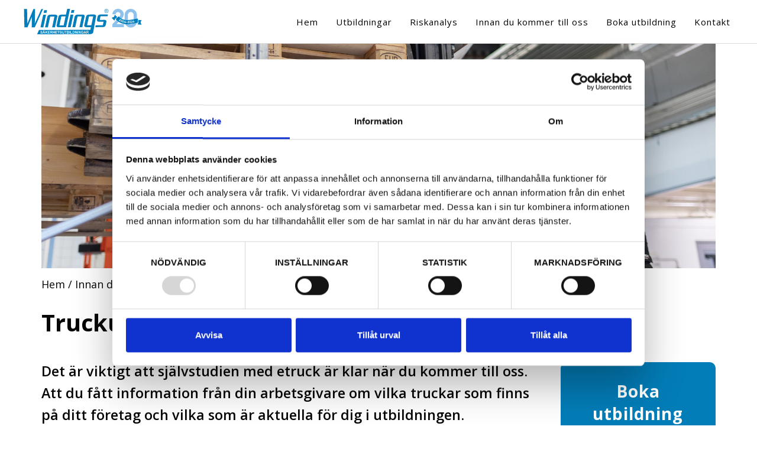

--- FILE ---
content_type: text/html; charset=utf-8
request_url: https://www.windings.se/innan-du-kommer-till-oss/vaernamo/truckutbildning
body_size: 6560
content:


<!doctype html>
<html>
<head>
    <script id="Cookiebot" src="https://consent.cookiebot.com/uc.js" data-cbid="d7160525-b24b-4a09-998b-4cdc137807b7" data-blockingmode="auto" type="text/javascript"></script>
    <meta charset="utf-8">
    <meta http-equiv="X-UA-Compatible" content="IE=edge,chrome=1">
    <meta name="viewport" content="width=device-width, initial-scale=1.0, maximum-scale=1.0, user-scalable=no">
    <meta name="facebook-domain-verification" content="c77eqm5edm67213jbgpcodqj4og3sh" />
    <link rel="canonical" href="https://www.windings.se/innan-du-kommer-till-oss/vaernamo/truckutbildning" />
    <link rel="preconnect" href="https://fonts.googleapis.com">
	<link rel="preconnect" href="https://fonts.gstatic.com" crossorigin>
	<link href="https://fonts.googleapis.com/css2?family=Open+Sans:ital,wght@0,300..800;1,300..800&display=swap" rel="stylesheet">
        <title>Truckutbildning i Sm&#229;land | Ta truckkort | Windings</title>
        <meta property="og:title" content="Truckutbildning i Sm&#229;land | Ta truckkort | Windings" />
    <meta property="og:image" content="https://windings.se/media/1092/_a5a0703.jpg?width=1000"/>
    
    <meta property="og:description" content="Vi erbjuder säkerhetsutbildningar inom truck, lift och travers" />
    <meta name="description" content="Vi erbjuder säkerhetsutbildningar inom truck, lift och travers">
    <meta property="og:url" content="https://windings.se/innan-du-kommer-till-oss/vaernamo/truckutbildning" />
    <meta name="author" content="Windings Säkerhetsutbildningar">
    <link href="/DependencyHandler.axd?s=L2Nzcy91bWJyYWNvLXN0YXJ0ZXJraXQtc3R5bGUuY3NzOy9jc3MvY29va2llY29uc2VudC5jc3M7L2Nzcy9zdHlsZS5jc3M7&amp;t=Css&amp;cdv=1967434035" type="text/css" rel="stylesheet"/>
    <link rel="apple-touch-icon" sizes="180x180" href="/images/apple-touch-icon.png">
    <link rel="icon" type="image/png" sizes="32x32" href="/images/favicon-32x32.png">
    <link rel="icon" type="image/png" sizes="16x16" href="/images/favicon-16x16.png">
    <link rel="manifest" href="/images/site.webmanifest">
    <!-- Global site tag (gtag.js) - Google Analytics -->
<script async src="https://www.googletagmanager.com/gtag/js?id=UA-135280611-1"></script>
<script>
  window.dataLayer = window.dataLayer || [];
  function gtag(){dataLayer.push(arguments);}
  gtag('js', new Date());

  gtag('config', 'UA-135280611-1');
</script>

<!-- Google Tag Manager -->
<script>(function(w,d,s,l,i){w[l]=w[l]||[];w[l].push({'gtm.start':new Date().getTime(),event:'gtm.js'});var f=d.getElementsByTagName(s)[0],
j=d.createElement(s),dl=l!='dataLayer'?'&l='+l:'';j.async=true;j.src='https://www.googletagmanager.com/gtm.js?id='+i+dl;f.parentNode.insertBefore(j,f);})(window,document,'script','dataLayer','GTM-KJVLGNQ');</script>
<!-- End Google Tag Manager -->

<!-- Facebook Pixel Code -->
<script>
!function(f,b,e,v,n,t,s)
{if(f.fbq)return;n=f.fbq=function(){n.callMethod?
n.callMethod.apply(n,arguments):n.queue.push(arguments)};
if(!f._fbq)f._fbq=n;n.push=n;n.loaded=!0;n.version='2.0';
n.queue=[];t=b.createElement(e);t.async=!0;
t.src=v;s=b.getElementsByTagName(e)[0];
s.parentNode.insertBefore(t,s)}(window, document,'script',
'https://connect.facebook.net/en_US/fbevents.js');
fbq('init', '642852886917765');
fbq('track', 'PageView');
</script>
<noscript><img height="1" width="1" style="display:none"
src="https://www.facebook.com/tr?id=642852886917765&ev=PageView&noscript=1"
/></noscript>
<!-- End Facebook Pixel Code -->
    
</head>

<body class="frontpage theme-font-serif">
    <div class="mobile-nav">
        <nav class="nav-bar">
            
<!-- uncomment this line if you don't want it to appear in the top navigation -->


<ul>
        <li>
            <a class="nav-link " href="/">Hem</a>
        </li>
                <li class="subMenuLink">
            	    <a class="hasChildren nav-link" href="/utbildningar">Utbildningar</a>
            	    <div class="arrow-down"></div>
                    <ul class="sublevel">
                            <li>
                                <a href="/utbildningar/truckutbildning">Truckutbildning</a>
                                    <ul class="sublevel">
                                            <li><a href="/utbildningar/truckutbildning/truckutbildning-aplusb-med-etruck">Truckutbildning A+B med eTruck</a></li>
                                            <li><a href="/utbildningar/truckutbildning/repetitionsutbildning">Repetitionsutbildning</a></li>
                                            <li><a href="/utbildningar/truckutbildning/norra-smaaland">Norra Sm&#229;land</a></li>
                                            <li><a href="/utbildningar/truckutbildning/soedra-smaaland">S&#246;dra Sm&#229;land</a></li>
                                            <li><a href="/utbildningar/truckutbildning/halland">Halland</a></li>
                                            <li><a href="/utbildningar/truckutbildning/skaane">Sk&#229;ne</a></li>
                                    </ul>
                            </li>
                            <li>
                                <a href="/utbildningar/hjullastare-teleskoplastarutbildning">Hjullastare, Teleskoplastarutbildning</a>
                                    <ul class="sublevel">
                                            <li><a href="/utbildningar/hjullastare-teleskoplastarutbildning/norra-smaaland">Norra Sm&#229;land</a></li>
                                            <li><a href="/utbildningar/hjullastare-teleskoplastarutbildning/soedra-smaaland">S&#246;dra Sm&#229;land</a></li>
                                            <li><a href="/utbildningar/hjullastare-teleskoplastarutbildning/halland">Halland</a></li>
                                            <li><a href="/utbildningar/hjullastare-teleskoplastarutbildning/skaane">Sk&#229;ne</a></li>
                                    </ul>
                            </li>
                            <li>
                                <a href="/utbildningar/liftutbildning">Liftutbildning</a>
                                    <ul class="sublevel">
                                            <li><a href="/utbildningar/liftutbildning/norra-smaaland">Norra Sm&#229;land</a></li>
                                            <li><a href="/utbildningar/liftutbildning/soedra-smaaland">S&#246;dra Sm&#229;land</a></li>
                                            <li><a href="/utbildningar/liftutbildning/halland">Halland</a></li>
                                            <li><a href="/utbildningar/liftutbildning/skaane">Sk&#229;ne</a></li>
                                    </ul>
                            </li>
                            <li>
                                <a href="/utbildningar/traversutbildning">Traversutbildning</a>
                                    <ul class="sublevel">
                                            <li><a href="/utbildningar/traversutbildning/norra-smaaland">Norra Sm&#229;land</a></li>
                                            <li><a href="/utbildningar/traversutbildning/soedra-smaaland">S&#246;dra Sm&#229;land</a></li>
                                            <li><a href="/utbildningar/traversutbildning/halland">Halland</a></li>
                                            <li><a href="/utbildningar/traversutbildning/skaane">Sk&#229;ne</a></li>
                                    </ul>
                            </li>
                            <li>
                                <a href="/utbildningar/fallskyddsutbildning">Fallskyddsutbildning</a>
                                    <ul class="sublevel">
                                            <li><a href="/utbildningar/fallskyddsutbildning/norra-smaaland">Norra Sm&#229;land</a></li>
                                            <li><a href="/utbildningar/fallskyddsutbildning/soedra-smaaland">S&#246;dra Sm&#229;land</a></li>
                                            <li><a href="/utbildningar/fallskyddsutbildning/halland">Halland</a></li>
                                            <li><a href="/utbildningar/fallskyddsutbildning/skaane">Sk&#229;ne</a></li>
                                    </ul>
                            </li>
                            <li>
                                <a href="/utbildningar/brandfarliga-arbeten">Brandfarliga Arbeten</a>
                                    <ul class="sublevel">
                                            <li><a href="/utbildningar/brandfarliga-arbeten/norra-smaaland">Norra Sm&#229;land</a></li>
                                            <li><a href="/utbildningar/brandfarliga-arbeten/soedra-smaaland">S&#246;dra Sm&#229;land</a></li>
                                            <li><a href="/utbildningar/brandfarliga-arbeten/halland">Halland</a></li>
                                            <li><a href="/utbildningar/brandfarliga-arbeten/skaane">Sk&#229;ne</a></li>
                                    </ul>
                            </li>
                            <li>
                                <a href="/utbildningar/fh-hlr">FH - HLR</a>
                            </li>
                            <li>
                                <a href="/utbildningar/ansvarsutbildning">Ansvarsutbildning</a>
                            </li>
                            <li>
                                <a href="/utbildningar/koertillstaand">K&#246;rtillst&#229;nd</a>
                            </li>
                            <li>
                                <a href="/utbildningar/staellningsbyggnad-upp-till-9m">St&#228;llningsbyggnad upp till 9m</a>
                            </li>
                            <li>
                                <a href="/utbildningar/adr-13">ADR 1.3</a>
                            </li>
                            <li>
                                <a href="/utbildningar/arbete-paa-vaeg">Arbete p&#229; v&#228;g</a>
                            </li>
                            <li>
                                <a href="/utbildningar/saekrare-lyft">S&#228;krare lyft</a>
                            </li>
                    </ul>
                 </li>
                <li>
                    <a class="nav-link" href="/riskanalys">Riskanalys</a>
                </li>
                <li class="subMenuLink">
            	    <a class="hasChildren nav-link nav-link--active" href="/innan-du-kommer-till-oss">Innan du kommer till oss</a>
            	    <div class="arrow-down"></div>
                    <ul class="sublevel">
                            <li>
                                <a href="/innan-du-kommer-till-oss/anderstorp">Anderstorp</a>
                                    <ul class="sublevel">
                                            <li><a href="/innan-du-kommer-till-oss/anderstorp/liftutbildning">Liftutbildning</a></li>
                                    </ul>
                            </li>
                            <li>
                                <a href="/innan-du-kommer-till-oss/mellbystrand">Mellbystrand</a>
                                    <ul class="sublevel">
                                            <li><a href="/innan-du-kommer-till-oss/mellbystrand/truckutbildning">Truckutbildning</a></li>
                                            <li><a href="/innan-du-kommer-till-oss/mellbystrand/liftfallskydd">Lift/fallskydd</a></li>
                                            <li><a href="/innan-du-kommer-till-oss/mellbystrand/heta-arbeten">Heta Arbeten</a></li>
                                            <li><a href="/innan-du-kommer-till-oss/mellbystrand/traversutbildning">Traversutbildning</a></li>
                                    </ul>
                            </li>
                            <li>
                                <a href="/innan-du-kommer-till-oss/vaernamo">V&#228;rnamo</a>
                                    <ul class="sublevel">
                                            <li><a href="/innan-du-kommer-till-oss/vaernamo/truckutbildning">Truckutbildning</a></li>
                                            <li><a href="/innan-du-kommer-till-oss/vaernamo/liftfallskydd">Lift/fallskydd</a></li>
                                            <li><a href="/innan-du-kommer-till-oss/vaernamo/heta-arbeten">Heta arbeten</a></li>
                                            <li><a href="/innan-du-kommer-till-oss/vaernamo/traversutbildning">Traversutbildning</a></li>
                                    </ul>
                            </li>
                    </ul>
                 </li>
                <li>
                    <a class="nav-link" href="/boka-utbildning">Boka utbildning</a>
                </li>
                <li>
                    <a class="nav-link" href="/kontakt">Kontakt</a>
                </li>
    </ul>
   


        </nav>
    </div>

    <header class="header">

        <div class="logo">
                <div class="nav-link--home">
                    <a href="/">
                        
                        <img class="logo-image" src="/media/1193/windings_logotyp_20_klar.svg" alt="Windings">
                        
                    </a>
                </div>
        </div>

        <nav class="nav-bar top-nav">
            
<!-- uncomment this line if you don't want it to appear in the top navigation -->


<ul>
        <li>
            <a class="nav-link " href="/">Hem</a>
        </li>
                <li class="subMenuLink">
            	    <a class="hasChildren nav-link" href="/utbildningar">Utbildningar</a>
            	    <div class="arrow-down"></div>
                    <ul class="sublevel">
                            <li>
                                <a href="/utbildningar/truckutbildning">Truckutbildning</a>
                                    <ul class="sublevel">
                                            <li><a href="/utbildningar/truckutbildning/truckutbildning-aplusb-med-etruck">Truckutbildning A+B med eTruck</a></li>
                                            <li><a href="/utbildningar/truckutbildning/repetitionsutbildning">Repetitionsutbildning</a></li>
                                            <li><a href="/utbildningar/truckutbildning/norra-smaaland">Norra Sm&#229;land</a></li>
                                            <li><a href="/utbildningar/truckutbildning/soedra-smaaland">S&#246;dra Sm&#229;land</a></li>
                                            <li><a href="/utbildningar/truckutbildning/halland">Halland</a></li>
                                            <li><a href="/utbildningar/truckutbildning/skaane">Sk&#229;ne</a></li>
                                    </ul>
                            </li>
                            <li>
                                <a href="/utbildningar/hjullastare-teleskoplastarutbildning">Hjullastare, Teleskoplastarutbildning</a>
                                    <ul class="sublevel">
                                            <li><a href="/utbildningar/hjullastare-teleskoplastarutbildning/norra-smaaland">Norra Sm&#229;land</a></li>
                                            <li><a href="/utbildningar/hjullastare-teleskoplastarutbildning/soedra-smaaland">S&#246;dra Sm&#229;land</a></li>
                                            <li><a href="/utbildningar/hjullastare-teleskoplastarutbildning/halland">Halland</a></li>
                                            <li><a href="/utbildningar/hjullastare-teleskoplastarutbildning/skaane">Sk&#229;ne</a></li>
                                    </ul>
                            </li>
                            <li>
                                <a href="/utbildningar/liftutbildning">Liftutbildning</a>
                                    <ul class="sublevel">
                                            <li><a href="/utbildningar/liftutbildning/norra-smaaland">Norra Sm&#229;land</a></li>
                                            <li><a href="/utbildningar/liftutbildning/soedra-smaaland">S&#246;dra Sm&#229;land</a></li>
                                            <li><a href="/utbildningar/liftutbildning/halland">Halland</a></li>
                                            <li><a href="/utbildningar/liftutbildning/skaane">Sk&#229;ne</a></li>
                                    </ul>
                            </li>
                            <li>
                                <a href="/utbildningar/traversutbildning">Traversutbildning</a>
                                    <ul class="sublevel">
                                            <li><a href="/utbildningar/traversutbildning/norra-smaaland">Norra Sm&#229;land</a></li>
                                            <li><a href="/utbildningar/traversutbildning/soedra-smaaland">S&#246;dra Sm&#229;land</a></li>
                                            <li><a href="/utbildningar/traversutbildning/halland">Halland</a></li>
                                            <li><a href="/utbildningar/traversutbildning/skaane">Sk&#229;ne</a></li>
                                    </ul>
                            </li>
                            <li>
                                <a href="/utbildningar/fallskyddsutbildning">Fallskyddsutbildning</a>
                                    <ul class="sublevel">
                                            <li><a href="/utbildningar/fallskyddsutbildning/norra-smaaland">Norra Sm&#229;land</a></li>
                                            <li><a href="/utbildningar/fallskyddsutbildning/soedra-smaaland">S&#246;dra Sm&#229;land</a></li>
                                            <li><a href="/utbildningar/fallskyddsutbildning/halland">Halland</a></li>
                                            <li><a href="/utbildningar/fallskyddsutbildning/skaane">Sk&#229;ne</a></li>
                                    </ul>
                            </li>
                            <li>
                                <a href="/utbildningar/brandfarliga-arbeten">Brandfarliga Arbeten</a>
                                    <ul class="sublevel">
                                            <li><a href="/utbildningar/brandfarliga-arbeten/norra-smaaland">Norra Sm&#229;land</a></li>
                                            <li><a href="/utbildningar/brandfarliga-arbeten/soedra-smaaland">S&#246;dra Sm&#229;land</a></li>
                                            <li><a href="/utbildningar/brandfarliga-arbeten/halland">Halland</a></li>
                                            <li><a href="/utbildningar/brandfarliga-arbeten/skaane">Sk&#229;ne</a></li>
                                    </ul>
                            </li>
                            <li>
                                <a href="/utbildningar/fh-hlr">FH - HLR</a>
                            </li>
                            <li>
                                <a href="/utbildningar/ansvarsutbildning">Ansvarsutbildning</a>
                            </li>
                            <li>
                                <a href="/utbildningar/koertillstaand">K&#246;rtillst&#229;nd</a>
                            </li>
                            <li>
                                <a href="/utbildningar/staellningsbyggnad-upp-till-9m">St&#228;llningsbyggnad upp till 9m</a>
                            </li>
                            <li>
                                <a href="/utbildningar/adr-13">ADR 1.3</a>
                            </li>
                            <li>
                                <a href="/utbildningar/arbete-paa-vaeg">Arbete p&#229; v&#228;g</a>
                            </li>
                            <li>
                                <a href="/utbildningar/saekrare-lyft">S&#228;krare lyft</a>
                            </li>
                    </ul>
                 </li>
                <li>
                    <a class="nav-link" href="/riskanalys">Riskanalys</a>
                </li>
                <li class="subMenuLink">
            	    <a class="hasChildren nav-link nav-link--active" href="/innan-du-kommer-till-oss">Innan du kommer till oss</a>
            	    <div class="arrow-down"></div>
                    <ul class="sublevel">
                            <li>
                                <a href="/innan-du-kommer-till-oss/anderstorp">Anderstorp</a>
                                    <ul class="sublevel">
                                            <li><a href="/innan-du-kommer-till-oss/anderstorp/liftutbildning">Liftutbildning</a></li>
                                    </ul>
                            </li>
                            <li>
                                <a href="/innan-du-kommer-till-oss/mellbystrand">Mellbystrand</a>
                                    <ul class="sublevel">
                                            <li><a href="/innan-du-kommer-till-oss/mellbystrand/truckutbildning">Truckutbildning</a></li>
                                            <li><a href="/innan-du-kommer-till-oss/mellbystrand/liftfallskydd">Lift/fallskydd</a></li>
                                            <li><a href="/innan-du-kommer-till-oss/mellbystrand/heta-arbeten">Heta Arbeten</a></li>
                                            <li><a href="/innan-du-kommer-till-oss/mellbystrand/traversutbildning">Traversutbildning</a></li>
                                    </ul>
                            </li>
                            <li>
                                <a href="/innan-du-kommer-till-oss/vaernamo">V&#228;rnamo</a>
                                    <ul class="sublevel">
                                            <li><a href="/innan-du-kommer-till-oss/vaernamo/truckutbildning">Truckutbildning</a></li>
                                            <li><a href="/innan-du-kommer-till-oss/vaernamo/liftfallskydd">Lift/fallskydd</a></li>
                                            <li><a href="/innan-du-kommer-till-oss/vaernamo/heta-arbeten">Heta arbeten</a></li>
                                            <li><a href="/innan-du-kommer-till-oss/vaernamo/traversutbildning">Traversutbildning</a></li>
                                    </ul>
                            </li>
                    </ul>
                 </li>
                <li>
                    <a class="nav-link" href="/boka-utbildning">Boka utbildning</a>
                </li>
                <li>
                    <a class="nav-link" href="/kontakt">Kontakt</a>
                </li>
    </ul>
   


        </nav>

        <div class="mobile-nav-handler">
            <div class="hamburger lines" id="toggle-nav">
                <span></span>
            </div>
        </div>

    </header>

    <main>
        


<section class="section">

    <div class="container">
        <div class="row">
            <div class="col-md-12">
                 <img src="/media/1092/_a5a0703.jpg?center=0.595,0.525&amp;mode=crop&amp;width=1800&amp;height=600&amp;rnd=132134640390000000" alt="" />
            </div>
        </div>
        <div class="row">
            <div class="col-md-12">
                




    <ul class="breadcrumb">
        
            <li><a href="/">Hem</a> <span class="divider">/</span></li>
            <li><a href="/innan-du-kommer-till-oss">Innan du kommer till oss</a> <span class="divider">/</span></li>
            <li><a href="/innan-du-kommer-till-oss/vaernamo">V&#228;rnamo</a> <span class="divider">/</span></li>

        
        <li class="active">Truckutbildning</li>
    </ul>

            </div>
        </div>
        <div class="row">
         <div class="col-md-9 contentPane">
                <h1>Truckutbildning </h1> 
            


    <div class="umb-grid">
                <div class="grid-section">
    <div >
        <div class="row clearfix">
            <div class="col-md-12 column">
                <div >
                            
    
    
        <p class="ingress">Det &#228;r viktigt att sj&#228;lvstudien med etruck &#228;r klar n&#228;r du kommer till oss. Att du f&#229;tt information fr&#229;n din arbetsgivare om vilka truckar som finns p&#229; ditt f&#246;retag och vilka som &#228;r aktuella f&#246;r dig i utbildningen.</p>
    


                            
    
<p style="font-size: 18px;" class="font_8"><span style="color: #000000;"><span style="font-size: 18px;">Vi träffas på Jönköpingsvägen 107G i Värnamo kl. 08.00. Medtag skyddsskor, kläder efter väder eftersom en del av praktiken sker utomhus.</span></span></p>
<p style="font-size: 18px;" class="font_8"><br /><span style="color: #000000;"><span style="font-size: 18px;">Är du inte klar med praktiken kl. 15.30 bokas du in på nytt datum.<br />Vi ordnar med förmiddagsfika. Lunch ordnar var och en själv. Behöver du specialkost måste vi få information om det i god tid innan kursstart. </span></span></p>
<p style="font-size: 18px;" class="font_8"><br /><span style="color: #000000;"><span style="font-size: 18px;"><strong>Kontaktuppgifter:</strong> <object height="0"><a href="mailto:utbildning@windings.se" class="auto-generated-link" data-auto-recognition="true" data-content="utbildning@windings.se" data-type="mail">bokning@windings.se</a></object> eller 0370-82655<br />Välkommen!</span></span></p>
<p style="font-size: 18px;" class="font_8"> </p>


                            
    
        
               


<div class="linkedButton">
		<a class="button" href="/utbildningar/truckutbildning">
			<span>L&#228;s om utbildningen h&#228;r</span>
		</a>
</div>

        



                </div>
            </div>        </div>
    </div>
                </div>
    </div>



        </div>
        <div class="col-md-3 sideMenu">
            <div class="">
                <div class="bookingWrapper">
                        <a class="button" href="/boka-utbildning/">Boka utbildning</a>
                </div>
                <div class="sideMenuNavWrapper">
                    <h3>Utbildningar</h3>
                    <div class="nav-bar--list">
                        

    <div class="subNavItemWrapper">
        <a class="nav-link nav-link--black nav-link--air-bottom" href="/innan-du-kommer-till-oss/anderstorp">Anderstorp</a>
            <div class="down">
                <img src="/media/1147/down.svg"/>
            </div>
            <ul class="subMenuChildren">
                    <li>
                        <a href="/innan-du-kommer-till-oss/anderstorp/liftutbildning">Liftutbildning</a>
                    </li>
            </ul>
    </div>
    <div class="subNavItemWrapper">
        <a class="nav-link nav-link--black nav-link--air-bottom" href="/innan-du-kommer-till-oss/mellbystrand">Mellbystrand</a>
            <div class="down">
                <img src="/media/1147/down.svg"/>
            </div>
            <ul class="subMenuChildren">
                    <li>
                        <a href="/innan-du-kommer-till-oss/mellbystrand/truckutbildning">Truckutbildning</a>
                    </li>
                    <li>
                        <a href="/innan-du-kommer-till-oss/mellbystrand/liftfallskydd">Lift/fallskydd</a>
                    </li>
                    <li>
                        <a href="/innan-du-kommer-till-oss/mellbystrand/heta-arbeten">Heta Arbeten</a>
                    </li>
                    <li>
                        <a href="/innan-du-kommer-till-oss/mellbystrand/traversutbildning">Traversutbildning</a>
                    </li>
            </ul>
    </div>
    <div class="subNavItemWrapper">
        <a class="nav-link nav-link--black nav-link--air-bottom nav-link--active" href="/innan-du-kommer-till-oss/vaernamo">V&#228;rnamo</a>
            <div class="down">
                <img src="/media/1147/down.svg"/>
            </div>
            <ul class="subMenuChildren">
                    <li>
                        <a href="/innan-du-kommer-till-oss/vaernamo/truckutbildning">Truckutbildning</a>
                    </li>
                    <li>
                        <a href="/innan-du-kommer-till-oss/vaernamo/liftfallskydd">Lift/fallskydd</a>
                    </li>
                    <li>
                        <a href="/innan-du-kommer-till-oss/vaernamo/heta-arbeten">Heta arbeten</a>
                    </li>
                    <li>
                        <a href="/innan-du-kommer-till-oss/vaernamo/traversutbildning">Traversutbildning</a>
                    </li>
            </ul>
    </div>

                    </nav>
                </div>
            </div>
        </div>
    </div>

    </div>

</section>
    </main>

    <footer class="section--themed">
        <div class="container">
            <div class="row">
                <div class="col-md-6 ">
                    <p>Windings Utbildningscenter AB</p>
                    <p>Fakturaadress:
                    <br/>
                    J&#246;nk&#246;pingsv&#228;gen 107G 33134 V&#228;rnamo<br/>
                    <a href="/koepvillkor">Köpvillkor</a>
                    </p>
                </div>
                <div class="col-md-6 ">
                    <p>Besöksadress:
                    <br/>
                        J&#246;nk&#246;pingsv&#228;gen 107 G 331 34 V&#228;rnamo
                        <br/>
                        Telefon: 0370-82655
                        <br/>
                        
                    </p>
                </div>
            </div>
        </div>
    </footer>

    <script src="https://code.jquery.com/jquery-3.1.0.min.js" integrity="sha256-cCueBR6CsyA4/9szpPfrX3s49M9vUU5BgtiJj06wt/s=" crossorigin="anonymous"></script>
    <script src="https://ajax.aspnetcdn.com/ajax/jquery.validate/1.13.1/jquery.validate.min.js"></script>
    <script src="https://ajax.aspnetcdn.com/ajax/mvc/5.2.3/jquery.validate.unobtrusive.min.js"></script>
    <script id="eduadmin-customer-script" src="https://app.eduadmin.se/webportal/dist/webportal.min.js" data-eduadmin-script="917f1acd23cf6296"></script>

    <script src="/DependencyHandler.axd?s=L3NjcmlwdHMvdW1icmFjby1zdGFydGVya2l0LWFwcC5qczsvc2NyaXB0cy9zdGlja3kuanM7L3NjcmlwdHMvY29va2llY29uc2VudC5qczsvc2NyaXB0cy9tYWluLmpzOw&amp;t=Javascript&amp;cdv=1967434035" type="text/javascript"></script>

<!-- Google Tag Manager (noscript) -->
<noscript><iframe src="https://www.googletagmanager.com/ns.html?id=GTM-KJVLGNQ" height="0" width="0" style="display:none;visibility:hidden"></iframe></noscript>
<!-- End Google Tag Manager (noscript) -->


</body>

</html>


--- FILE ---
content_type: text/css
request_url: https://www.windings.se/DependencyHandler.axd?s=L2Nzcy91bWJyYWNvLXN0YXJ0ZXJraXQtc3R5bGUuY3NzOy9jc3MvY29va2llY29uc2VudC5jc3M7L2Nzcy9zdHlsZS5jc3M7&t=Css&cdv=1967434035
body_size: 11182
content:

*,:after,:before{box-sizing:border-box }body,html{-webkit-font-smoothing:antialiased;font-smoothing:antialiased;-moz-osx-font-smoothing:grayscale }html{-ms-text-size-adjust:100%;-webkit-text-size-adjust:100% }body{margin:0 }article,aside,details,figcaption,figure,footer,header,hgroup,main,menu,nav,section,summary{display:block }audio,canvas,progress,video{display:inline-block;vertical-align:baseline }audio:not([controls]){display:none;height:0 }[hidden],template{display:none }a{background-color:transparent }a:active,a:hover{outline:0 }abbr[title]{border-bottom:1px dotted }b,strong{font-weight:700 }dfn{font-style:italic }h1{font-size:2em;margin:.67em 0 }mark{background:#ff0;color:#000 }small{font-size:80% }sub,sup{font-size:75%;line-height:0;position:relative;vertical-align:baseline }sup{top:-.5em }sub{bottom:-.25em }img{border:0 }svg:not(:root){overflow:hidden }figure{margin:1em 40px }hr{box-sizing:content-box;height:0 }pre{overflow:auto }code,kbd,pre,samp{font-size:1em }button,input,optgroup,select,textarea{color:inherit;font:inherit;margin:0 }button{overflow:visible }button,select{text-transform:none }button,html input[type=button],input[type=reset],input[type=submit]{-webkit-appearance:button;cursor:pointer }button[disabled],html input[disabled]{cursor:default }button::-moz-focus-inner,input::-moz-focus-inner{border:0;padding:0 }input{line-height:normal }input[type=checkbox],input[type=radio]{box-sizing:border-box;padding:0 }input[type=number]::-webkit-inner-spin-button,input[type=number]::-webkit-outer-spin-button{height:auto }input[type=search]{-webkit-appearance:textfield;box-sizing:content-box }input[type=search]::-webkit-search-cancel-button,input[type=search]::-webkit-search-decoration{-webkit-appearance:none }fieldset{border:1px solid silver;margin:0 2px;padding:.35em .625em .75em }legend{border:0;padding:0 }textarea{overflow:auto }optgroup{font-weight:700 }table{border-collapse:collapse;border-spacing:0 }td,th{padding:0 }.container{margin-right:auto;margin-left:auto;padding-left:15px;padding-right:15px }.container:after,.container:before{content:" ";display:table }.container:after{clear:both }.container-fluid{margin-right:auto;margin-left:auto;padding-left:15px;padding-right:15px }.container-fluid:after,.container-fluid:before{content:" ";display:table }.container-fluid:after{clear:both }.row{margin-left:-15px;margin-right:-15px }.row:after,.row:before{content:" ";display:table }.row:after{clear:both }.col-lg-1,.col-lg-2,.col-lg-3,.col-lg-4,.col-lg-5,.col-lg-6,.col-lg-7,.col-lg-8,.col-lg-9,.col-lg-10,.col-lg-11,.col-lg-12,.col-md-1,.col-md-2,.col-md-3,.col-md-4,.col-md-5,.col-md-6,.col-md-7,.col-md-8,.col-md-9,.col-md-10,.col-md-11,.col-md-12,.col-sm-1,.col-sm-2,.col-sm-3,.col-sm-4,.col-sm-5,.col-sm-6,.col-sm-7,.col-sm-8,.col-sm-9,.col-sm-10,.col-sm-11,.col-sm-12,.col-xs-1,.col-xs-2,.col-xs-3,.col-xs-4,.col-xs-5,.col-xs-6,.col-xs-7,.col-xs-8,.col-xs-9,.col-xs-10,.col-xs-11,.col-xs-12{position:relative;min-height:1px;padding-left:15px;padding-right:15px }.col-xs-1,.col-xs-2,.col-xs-3,.col-xs-4,.col-xs-5,.col-xs-6,.col-xs-7,.col-xs-8,.col-xs-9,.col-xs-10,.col-xs-11,.col-xs-12{float:left }.col-xs-1{width:8.333333% }.col-xs-2{width:16.666667% }.col-xs-3{width:25% }.col-xs-4{width:33.333333% }.col-xs-5{width:41.666667% }.col-xs-6{width:50% }.col-xs-7{width:58.333333% }.col-xs-8{width:66.666667% }.col-xs-9{width:75% }.col-xs-10{width:83.333333% }.col-xs-11{width:91.666667% }.col-xs-12{width:100% }.col-xs-pull-0{right:auto }.col-xs-pull-1{right:8.333333% }.col-xs-pull-2{right:16.666667% }.col-xs-pull-3{right:25% }.col-xs-pull-4{right:33.333333% }.col-xs-pull-5{right:41.666667% }.col-xs-pull-6{right:50% }.col-xs-pull-7{right:58.333333% }.col-xs-pull-8{right:66.666667% }.col-xs-pull-9{right:75% }.col-xs-pull-10{right:83.333333% }.col-xs-pull-11{right:91.666667% }.col-xs-pull-12{right:100% }.col-xs-push-0{left:auto }.col-xs-push-1{left:8.333333% }.col-xs-push-2{left:16.666667% }.col-xs-push-3{left:25% }.col-xs-push-4{left:33.333333% }.col-xs-push-5{left:41.666667% }.col-xs-push-6{left:50% }.col-xs-push-7{left:58.333333% }.col-xs-push-8{left:66.666667% }.col-xs-push-9{left:75% }.col-xs-push-10{left:83.333333% }.col-xs-push-11{left:91.666667% }.col-xs-push-12{left:100% }.col-xs-offset-0{margin-left:0 }.col-xs-offset-1{margin-left:8.333333% }.col-xs-offset-2{margin-left:16.666667% }.col-xs-offset-3{margin-left:25% }.col-xs-offset-4{margin-left:33.333333% }.col-xs-offset-5{margin-left:41.666667% }.col-xs-offset-6{margin-left:50% }.col-xs-offset-7{margin-left:58.333333% }.col-xs-offset-8{margin-left:66.666667% }.col-xs-offset-9{margin-left:75% }.col-xs-offset-10{margin-left:83.333333% }.col-xs-offset-11{margin-left:91.666667% }.col-xs-offset-12{margin-left:100% }fieldset{margin:0;min-width:0 }fieldset,legend{padding:0;border:0 }legend{display:block;width:100%;margin-bottom:20px;font-size:21px;line-height:inherit;color:#333;border-bottom:1px solid #e5e5e5 }label{display:inline-block;max-width:100%;margin-bottom:5px;font-weight:700 }input[type=search]{box-sizing:border-box }input[type=checkbox],input[type=radio]{margin:4px 0 0;margin-top:1px\9;line-height:normal }input[type=file]{display:block }input[type=range]{display:block;width:100% }select[multiple],select[size]{height:auto }input[type=checkbox]:focus,input[type=file]:focus,input[type=radio]:focus{outline:thin dotted;outline:5px auto -webkit-focus-ring-color;outline-offset:-2px }output{padding-top:7px }.form-control,output{display:block;font-size:14px;line-height:1.428571;color:#555 }.form-control{width:100%;height:34px;padding:6px 12px;background-color:#fff;background-image:none;border:1px solid #ccc;border-radius:4px;box-shadow:inset 0 1px 1px rgba(0,0,0,.075);transition:border-color .15s ease-in-out,box-shadow .15s ease-in-out }.form-control:focus{border-color:#66afe9;outline:0;box-shadow:inset 0 1px 1px rgba(0,0,0,.075),0 0 8px rgba(102,175,233,.6) }.form-control::-moz-placeholder{color:#999;opacity:1 }.form-control:-ms-input-placeholder{color:#999 }.form-control::-webkit-input-placeholder{color:#999 }.form-control::-ms-expand{border:0;background-color:transparent }.form-control[disabled],.form-control[readonly],fieldset[disabled] .form-control{background-color:#eee;opacity:1 }.form-control[disabled],fieldset[disabled] .form-control{cursor:not-allowed }textarea.form-control{height:auto }input[type=search]{-webkit-appearance:none }.form-group{margin-bottom:15px }.checkbox,.radio{position:relative;display:block;margin-top:10px;margin-bottom:10px }.checkbox label,.radio label{min-height:20px;padding-left:20px;margin-bottom:0;font-weight:400;cursor:pointer }.checkbox-inline input[type=checkbox],.checkbox input[type=checkbox],.radio-inline input[type=radio],.radio input[type=radio]{position:absolute;margin-left:-20px;margin-top:4px\9 }.checkbox + .checkbox,.radio + .radio{margin-top:-5px }.checkbox-inline,.radio-inline{position:relative;display:inline-block;padding-left:20px;margin-bottom:0;vertical-align:middle;font-weight:400;cursor:pointer }.checkbox-inline + .checkbox-inline,.radio-inline + .radio-inline{margin-top:0;margin-left:10px }.checkbox-inline.disabled,.checkbox.disabled label,.radio-inline.disabled,.radio.disabled label,fieldset[disabled] .checkbox-inline,fieldset[disabled] .checkbox label,fieldset[disabled] .radio-inline,fieldset[disabled] .radio label,fieldset[disabled] input[type=checkbox],fieldset[disabled] input[type=radio],input[type=checkbox].disabled,input[type=checkbox][disabled],input[type=radio].disabled,input[type=radio][disabled]{cursor:not-allowed }.form-control-static{padding-top:7px;padding-bottom:7px;margin-bottom:0;min-height:34px }.form-control-static.input-lg,.form-control-static.input-sm,.input-group-lg > .form-control-static.form-control,.input-group-lg > .form-control-static.input-group-addon,.input-group-lg > .input-group-btn > .form-control-static.btn,.input-group-sm > .form-control-static.form-control,.input-group-sm > .form-control-static.input-group-addon,.input-group-sm > .input-group-btn > .form-control-static.btn{padding-left:0;padding-right:0 }.input-group-sm > .form-control,.input-group-sm > .input-group-addon,.input-group-sm > .input-group-btn > .btn,.input-sm{height:30px;padding:5px 10px;font-size:12px;line-height:1.5;border-radius:3px }.input-group-sm > .input-group-btn > select.btn,.input-group-sm > select.form-control,.input-group-sm > select.input-group-addon,select.input-sm{height:30px;line-height:30px }.input-group-sm > .input-group-btn > select[multiple].btn,.input-group-sm > .input-group-btn > textarea.btn,.input-group-sm > select[multiple].form-control,.input-group-sm > select[multiple].input-group-addon,.input-group-sm > textarea.form-control,.input-group-sm > textarea.input-group-addon,select[multiple].input-sm,textarea.input-sm{height:auto }.form-group-sm .form-control{height:30px;padding:5px 10px;font-size:12px;line-height:1.5;border-radius:3px }.form-group-sm select.form-control{height:30px;line-height:30px }.form-group-sm select[multiple].form-control,.form-group-sm textarea.form-control{height:auto }.form-group-sm .form-control-static{height:30px;min-height:32px;padding:6px 10px;font-size:12px;line-height:1.5 }.input-group-lg > .form-control,.input-group-lg > .input-group-addon,.input-group-lg > .input-group-btn > .btn,.input-lg{height:46px;padding:10px 16px;font-size:18px;line-height:1.333333;border-radius:6px }.input-group-lg > .input-group-btn > select.btn,.input-group-lg > select.form-control,.input-group-lg > select.input-group-addon,select.input-lg{height:46px;line-height:46px }.input-group-lg > .input-group-btn > select[multiple].btn,.input-group-lg > .input-group-btn > textarea.btn,.input-group-lg > select[multiple].form-control,.input-group-lg > select[multiple].input-group-addon,.input-group-lg > textarea.form-control,.input-group-lg > textarea.input-group-addon,select[multiple].input-lg,textarea.input-lg{height:auto }.form-group-lg .form-control{height:46px;padding:10px 16px;font-size:18px;line-height:1.333333;border-radius:6px }.form-group-lg select.form-control{height:46px;line-height:46px }.form-group-lg select[multiple].form-control,.form-group-lg textarea.form-control{height:auto }.form-group-lg .form-control-static{height:46px;min-height:38px;padding:11px 16px;font-size:18px;line-height:1.333333 }.has-feedback{position:relative }.has-feedback .form-control{padding-right:42.5px }.form-control-feedback{position:absolute;top:0;right:0;z-index:2;display:block;width:34px;height:34px;line-height:34px;text-align:center;pointer-events:none }.form-group-lg .form-control + .form-control-feedback,.input-group-lg + .form-control-feedback,.input-group-lg > .form-control + .form-control-feedback,.input-group-lg > .input-group-addon + .form-control-feedback,.input-group-lg > .input-group-btn > .btn + .form-control-feedback,.input-lg + .form-control-feedback{width:46px;height:46px;line-height:46px }.form-group-sm .form-control + .form-control-feedback,.input-group-sm + .form-control-feedback,.input-group-sm > .form-control + .form-control-feedback,.input-group-sm > .input-group-addon + .form-control-feedback,.input-group-sm > .input-group-btn > .btn + .form-control-feedback,.input-sm + .form-control-feedback{width:30px;height:30px;line-height:30px }.has-success .checkbox,.has-success .checkbox-inline,.has-success.checkbox-inline label,.has-success.checkbox label,.has-success .control-label,.has-success .help-block,.has-success .radio,.has-success .radio-inline,.has-success.radio-inline label,.has-success.radio label{color:#3c763d }.has-success .form-control{border-color:#3c763d;box-shadow:inset 0 1px 1px rgba(0,0,0,.075) }.has-success .form-control:focus{border-color:#2b542c;box-shadow:inset 0 1px 1px rgba(0,0,0,.075),0 0 6px #67b168 }.has-success .input-group-addon{color:#3c763d;border-color:#3c763d;background-color:#dff0d8 }.has-success .form-control-feedback{color:#3c763d }.has-warning .checkbox,.has-warning .checkbox-inline,.has-warning.checkbox-inline label,.has-warning.checkbox label,.has-warning .control-label,.has-warning .help-block,.has-warning .radio,.has-warning .radio-inline,.has-warning.radio-inline label,.has-warning.radio label{color:#8a6d3b }.has-warning .form-control{border-color:#8a6d3b;box-shadow:inset 0 1px 1px rgba(0,0,0,.075) }.has-warning .form-control:focus{border-color:#66512c;box-shadow:inset 0 1px 1px rgba(0,0,0,.075),0 0 6px #c0a16b }.has-warning .input-group-addon{color:#8a6d3b;border-color:#8a6d3b;background-color:#fcf8e3 }.has-warning .form-control-feedback{color:#8a6d3b }.has-error .checkbox,.has-error .checkbox-inline,.has-error.checkbox-inline label,.has-error.checkbox label,.has-error .control-label,.has-error .help-block,.has-error .radio,.has-error .radio-inline,.has-error.radio-inline label,.has-error.radio label{color:#a94442 }.has-error .form-control{border-color:#a94442;box-shadow:inset 0 1px 1px rgba(0,0,0,.075) }.has-error .form-control:focus{border-color:#843534;box-shadow:inset 0 1px 1px rgba(0,0,0,.075),0 0 6px #ce8483 }.has-error .input-group-addon{color:#a94442;border-color:#a94442;background-color:#f2dede }.has-error .form-control-feedback{color:#a94442 }.has-feedback label ~ .form-control-feedback{top:25px }.has-feedback label.sr-only ~ .form-control-feedback{top:0 }.help-block{display:block;margin-top:5px;margin-bottom:10px;color:#737373 }.form-horizontal .checkbox,.form-horizontal .checkbox-inline,.form-horizontal .radio,.form-horizontal .radio-inline{margin-top:0;margin-bottom:0;padding-top:7px }.form-horizontal .checkbox,.form-horizontal .radio{min-height:27px }.form-horizontal .form-group{margin-left:-15px;margin-right:-15px }.form-horizontal .form-group:after,.form-horizontal .form-group:before{content:" ";display:table }.form-horizontal .form-group:after{clear:both }.form-horizontal .has-feedback .form-control-feedback{right:15px }.input-group{position:relative;display:table;border-collapse:separate }.input-group[class*=col-]{float:none;padding-left:0;padding-right:0 }.input-group .form-control{position:relative;z-index:2;float:left;width:100%;margin-bottom:0 }.input-group .form-control:focus{z-index:3 }.input-group-addon,.input-group-btn,.input-group .form-control{display:table-cell }.input-group-addon:not(:first-child):not(:last-child),.input-group-btn:not(:first-child):not(:last-child),.input-group .form-control:not(:first-child):not(:last-child){border-radius:0 }.input-group-addon,.input-group-btn{width:1%;white-space:nowrap;vertical-align:middle }.input-group-addon{padding:6px 12px;font-size:14px;font-weight:400;line-height:1;color:#555;text-align:center;background-color:#eee;border:1px solid #ccc;border-radius:4px }.input-group-addon.input-sm,.input-group-sm > .input-group-addon,.input-group-sm > .input-group-btn > .input-group-addon.btn{padding:5px 10px;font-size:12px;border-radius:3px }.input-group-addon.input-lg,.input-group-lg > .input-group-addon,.input-group-lg > .input-group-btn > .input-group-addon.btn{padding:10px 16px;font-size:18px;border-radius:6px }.input-group-addon input[type=checkbox],.input-group-addon input[type=radio]{margin-top:0 }.input-group-addon:first-child,.input-group-btn:first-child > .btn,.input-group-btn:first-child > .btn-group > .btn,.input-group-btn:first-child > .dropdown-toggle,.input-group-btn:last-child > .btn-group:not(:last-child) > .btn,.input-group-btn:last-child > .btn:not(:last-child):not(.dropdown-toggle),.input-group .form-control:first-child{border-bottom-right-radius:0;border-top-right-radius:0 }.input-group-addon:first-child{border-right:0 }.input-group-addon:last-child,.input-group-btn:first-child > .btn-group:not(:first-child) > .btn,.input-group-btn:first-child > .btn:not(:first-child),.input-group-btn:last-child > .btn,.input-group-btn:last-child > .btn-group > .btn,.input-group-btn:last-child > .dropdown-toggle,.input-group .form-control:last-child{border-bottom-left-radius:0;border-top-left-radius:0 }.input-group-addon:last-child{border-left:0 }.input-group-btn{font-size:0;white-space:nowrap }.input-group-btn,.input-group-btn > .btn{position:relative }.input-group-btn > .btn + .btn{margin-left:-1px }.input-group-btn > .btn:active,.input-group-btn > .btn:focus,.input-group-btn > .btn:hover{z-index:2 }.input-group-btn:first-child > .btn,.input-group-btn:first-child > .btn-group{margin-right:-1px }.input-group-btn:last-child > .btn,.input-group-btn:last-child > .btn-group{z-index:2;margin-left:-1px }.label{display:inline;padding:.2em .6em .3em;font-size:75%;font-weight:700;line-height:1;color:#fff;text-align:center;white-space:nowrap;vertical-align:baseline;border-radius:.25em }.label:empty{display:none }.btn .label{position:relative;top:-1px }a.label:focus,a.label:hover{color:#fff;text-decoration:none;cursor:pointer }.label-default{background-color:#777 }.label-default[href]:focus,.label-default[href]:hover{background-color:#5e5e5e }.label-primary{background-color:#337ab7 }.label-primary[href]:focus,.label-primary[href]:hover{background-color:#286090 }.label-success{background-color:#5cb85c }.label-success[href]:focus,.label-success[href]:hover{background-color:#449d44 }.label-info{background-color:#5bc0de }.label-info[href]:focus,.label-info[href]:hover{background-color:#31b0d5 }.label-warning{background-color:#f0ad4e }.label-warning[href]:focus,.label-warning[href]:hover{background-color:#ec971f }.label-danger{background-color:#d9534f }.label-danger[href]:focus,.label-danger[href]:hover{background-color:#c9302c }h1{font-size:2.2em }h2{font-size:1.6em;letter-spacing:2px;text-transform:uppercase }.product-grid__item:hover body.theme-color-water .product-grid__item__name,.product-grid__item:hover body.theme-color-water .product-grid__item__price,body.theme-color-water .bg-main-color,body.theme-color-water .button--border--solid,body.theme-color-water .mobile-nav,body.theme-color-water .product-grid__item:hover .product-grid__item__name,body.theme-color-water .product-grid__item:hover .product-grid__item__price,body.theme-color-water .section--themed{background-color:#362bdc;color:#fff }.hamburger.lines:hover.active body.theme-color-water span:after,.hamburger.lines:hover.active body.theme-color-water span:before,.hamburger body.theme-color-water span,.hamburger body.theme-color-water span:after,.hamburger body.theme-color-water span:before,body.theme-color-water .bg-secondary-color,body.theme-color-water .hamburger.lines:hover.active span:after,body.theme-color-water .hamburger.lines:hover.active span:before,body.theme-color-water .hamburger span,body.theme-color-water .hamburger span:after,body.theme-color-water .hamburger span:before,body.theme-color-water .nav-link--home__text:after{background-color:#fff;color:#362bdc }.blogposts-centered body.theme-color-water .blogpost-title,body.theme-color-water .blogposts-centered .blogpost-title,body.theme-color-water .button--border,body.theme-color-water .font-main-color,body.theme-color-water .nav-link,body.theme-color-water .section__hero-content,body.theme-color-water footer a,footer body.theme-color-water a{color:#fff }article body.theme-color-water a,article body.theme-color-water a:visited,body.theme-color-water .employee-grid__item__email,body.theme-color-water .font-link-color,body.theme-color-water article a,body.theme-color-water article a:visited{color:#362bdc }body.theme-color-water--active.nav-link:visited,body.theme-color-water .border-main-color,body.theme-color-water .button--border,body.theme-color-water .nav-link--active,body.theme-color-water .nav-link:hover{border-color:#fff }.product-grid__item:hover body.theme-color-sun .product-grid__item__name,.product-grid__item:hover body.theme-color-sun .product-grid__item__price,body.theme-color-sun .bg-main-color,body.theme-color-sun .button--border--solid,body.theme-color-sun .mobile-nav,body.theme-color-sun .product-grid__item:hover .product-grid__item__name,body.theme-color-sun .product-grid__item:hover .product-grid__item__price,body.theme-color-sun .section--themed{background-color:#f8ea88;color:#000 }.hamburger.lines:hover.active body.theme-color-sun span:after,.hamburger.lines:hover.active body.theme-color-sun span:before,.hamburger body.theme-color-sun span,.hamburger body.theme-color-sun span:after,.hamburger body.theme-color-sun span:before,body.theme-color-sun .bg-secondary-color,body.theme-color-sun .hamburger.lines:hover.active span:after,body.theme-color-sun .hamburger.lines:hover.active span:before,body.theme-color-sun .hamburger span,body.theme-color-sun .hamburger span:after,body.theme-color-sun .hamburger span:before,body.theme-color-sun .nav-link--home__text:after{background-color:#000;color:#f8ea88 }.blogposts-centered body.theme-color-sun .blogpost-title,body.theme-color-sun .blogposts-centered .blogpost-title,body.theme-color-sun .button--border,body.theme-color-sun .font-main-color,body.theme-color-sun .nav-link,body.theme-color-sun .section__hero-content,body.theme-color-sun footer a,footer body.theme-color-sun a{color:#000 }article body.theme-color-sun a,article body.theme-color-sun a:visited,body.theme-color-sun .employee-grid__item__email,body.theme-color-sun .font-link-color,body.theme-color-sun article a,body.theme-color-sun article a:visited{color:#b0a55b }body.theme-color-sun--active.nav-link:visited,body.theme-color-sun .border-main-color,body.theme-color-sun .button--border,body.theme-color-sun .nav-link--active,body.theme-color-sun .nav-link:hover{border-color:#000 }.product-grid__item:hover body.theme-color-earth .product-grid__item__name,.product-grid__item:hover body.theme-color-earth .product-grid__item__price,body.theme-color-earth .bg-main-color,body.theme-color-earth .button--border--solid,body.theme-color-earth .mobile-nav,body.theme-color-earth .product-grid__item:hover .product-grid__item__name,body.theme-color-earth .product-grid__item:hover .product-grid__item__price,body.theme-color-earth .section--themed{background-color:#e7afa3;color:#000 }.hamburger.lines:hover.active body.theme-color-earth span:after,.hamburger.lines:hover.active body.theme-color-earth span:before,.hamburger body.theme-color-earth span,.hamburger body.theme-color-earth span:after,.hamburger body.theme-color-earth span:before,body.theme-color-earth .bg-secondary-color,body.theme-color-earth .hamburger.lines:hover.active span:after,body.theme-color-earth .hamburger.lines:hover.active span:before,body.theme-color-earth .hamburger span,body.theme-color-earth .hamburger span:after,body.theme-color-earth .hamburger span:before,body.theme-color-earth .nav-link--home__text:after{background-color:#000;color:#e7afa3 }article body.theme-color-earth a,article body.theme-color-earth a:visited,body.theme-color-earth .employee-grid__item__email,body.theme-color-earth .font-link-color,body.theme-color-earth article a,body.theme-color-earth article a:visited{color:#90514c }.product-grid__item:hover body.theme-color-freaky .product-grid__item__name,.product-grid__item:hover body.theme-color-freaky .product-grid__item__price,body.theme-color-freaky .bg-main-color,body.theme-color-freaky .button--border--solid,body.theme-color-freaky .mobile-nav,body.theme-color-freaky .product-grid__item:hover .product-grid__item__name,body.theme-color-freaky .product-grid__item:hover .product-grid__item__price,body.theme-color-freaky .section--themed{background-color:#77f3d9;color:#000 }.hamburger.lines:hover.active body.theme-color-freaky span:after,.hamburger.lines:hover.active body.theme-color-freaky span:before,.hamburger body.theme-color-freaky span,.hamburger body.theme-color-freaky span:after,.hamburger body.theme-color-freaky span:before,body.theme-color-freaky .bg-secondary-color,body.theme-color-freaky .hamburger.lines:hover.active span:after,body.theme-color-freaky .hamburger.lines:hover.active span:before,body.theme-color-freaky .hamburger span,body.theme-color-freaky .hamburger span:after,body.theme-color-freaky .hamburger span:before,body.theme-color-freaky .nav-link--home__text:after{background-color:#000;color:#77f3d9 }.blogposts-centered body.theme-color-freaky .blogpost-title,article body.theme-color-freaky a,article body.theme-color-freaky a:visited,body.theme-color-freaky .blogposts-centered .blogpost-title,body.theme-color-freaky .button--border,body.theme-color-freaky .employee-grid__item__email,body.theme-color-freaky .font-link-color,body.theme-color-freaky .font-main-color,body.theme-color-freaky .nav-link,body.theme-color-freaky .section__hero-content,body.theme-color-freaky article a,body.theme-color-freaky article a:visited,body.theme-color-freaky footer a,footer body.theme-color-freaky a{color:#000 }body.theme-color-freaky--active.nav-link:visited,body.theme-color-freaky .border-main-color,body.theme-color-freaky .button--border,body.theme-color-freaky .nav-link--active,body.theme-color-freaky .nav-link:hover{border-color:#000 }.nav-link--disabled,.nav-link--disabled:hover{border-color:transparent !important;cursor:not-allowed;}body.theme-font-standard p{line-height:1.6em;margin-bottom:30px }.lato,body.theme-font-mono .nav-link.nav-link--home,body.theme-font-mono h1,body.theme-font-mono h2,body.theme-font-mono h3,body.theme-font-mono h4,body.theme-font-mono h5,body.theme-font-mono h6{}body.theme-font-mono{font-weight:400;font-size:14px }body.theme-font-mono .nav-link.nav-link--home,body.theme-font-mono h1,body.theme-font-mono h2,body.theme-font-mono h3,body.theme-font-mono h4,body.theme-font-mono h5,body.theme-font-mono h6{font-weight:900 }body.theme-font-mono p{line-height:1.6em;margin-bottom:30px }body.theme-font-serif p{line-height:1.6em;margin-bottom:30px }.product-image-container{display:-ms-flexbox;display:flex;-ms-flex-pack:center;justify-content:center;-ms-flex-align:start;align-items:flex-start }.product-image{max-width:100%;max-height:600px }.product-price{font-size:30px;margin-bottom:20px }.product-teaser{font-size:18px;line-height:1.6em;margin-bottom:20px }.product-button{margin-bottom:40px }.product-advantages{display:-ms-flexbox;display:flex;-ms-flex-direction:column;flex-direction:column }.product-advantage{padding:15px 0;font-weight:700;border-top:1px solid #f2f2f2 }.product-advantage:last-child{border-bottom:1px solid #f2f2f2 }.product-grid{display:-ms-flexbox;display:flex;-ms-flex-direction:row;flex-direction:row;-ms-flex-wrap:wrap;flex-wrap:wrap;overflow:hidden }.product-grid__item{height:300px;position:relative;overflow:hidden;-ms-flex:1 1 100%;flex:1 1 100%;max-width:100%;background-size:cover;background-repeat:no-repeat;background-position:50% }.product-grid__item:hover{cursor:pointer }.product-grid__item__overlay{position:absolute;bottom:0;padding:20px;width:100%;display:-ms-flexbox;display:flex;-ms-flex-direction:column;flex-direction:column;-ms-flex-align:start;align-items:flex-start }.product-grid__item-image{max-width:100% }.product-grid__item__name,.product-grid__item__price{color:#fff;text-transform:uppercase;font-size:14px;margin-bottom:5px;letter-spacing:5px;background-color:rgba(0,0,0,.35);padding:2px 5px;display:inline-block }.header{padding-top:50px;padding-bottom:50px;display:-ms-flexbox;display:flex;-ms-flex-align:center;align-items:center;position:absolute;width:100%;z-index:4 }.header--fixed{padding-top:20px;padding-bottom:20px;background:#fff;transition:padding .2s cubic-bezier(.694,.0482,.335,1),background .2s cubic-bezier(.694,.0482,.335,1);left:0;position:fixed }.header--fixed .nav-link--active,.header--fixed .nav-link:hover{color:#037db8;}.header--fixed .hamburger span,.header--fixed .hamburger span:after,.header--fixed .hamburger span:before{background-color:#000 !important }body.frontpage .header:not(.header--fixed) .nav-link--home__text:after{background-color:#fff }body.frontpage .header:not(.header--fixed) .nav-link{color:#fff }body.frontpage .header .hamburger span,body.frontpage .header .hamburger span:after,body.frontpage .header .hamburger span:before{background-color:#fff;background-color:#000;}body.fixed .top-nav.-open{position:fixed;top:0;bottom:0;left:0;transform:translate(0);}footer{padding-top:60px;padding-bottom:60px }.logo{padding-left:20px }.logo-image{max-width:180px;max-height:100px;height:auto;margin-left:20px;display:block }.nav-bar{display:-ms-inline-flexbox;display:inline-flex;-ms-flex-align:center;align-items:center;-ms-flex-direction:row;flex-direction:row }.nav-bar--list{-ms-flex-direction:column;flex-direction:column;-ms-flex-align:start;align-items:flex-start }.nav-bar--center,.nav-bar--list{display:-ms-flexbox;display:flex;-ms-flex-pack:center;justify-content:center }.nav-bar--air-bottom{margin-bottom:40px }.nav-link,.nav-link:visited{text-decoration:none;margin:10px 15px;font-size:14px;text-transform:uppercase;font-weight:600;letter-spacing:2px;border-bottom:2px solid transparent }.nav-link--air-bottom{margin-bottom:5px }a.nav-link.nav-link--black{color:#000 }a.nav-link.nav-link--black:hover{border-color:#000 }.nav-link--black.nav-link--active{box-shadow:inset 0 -2px 0 #000 }.nav-link--home{font-size:24px;font-weight:900;margin-right:40px;color:#f4f4f0 }.nav-link--home:hover{box-shadow:none }.nav-link--home__text{position:relative }.nav-link--home__text:after{position:absolute;right:0;display:block;content:"";height:3px;width:200% }.section{padding:90px 20px }.section--sand{background-color:#f4f4f0 }.section--stroke-bottom{border-bottom:1px solid #f2f2f2 }.section--full-height{min-height:100vh }.section--header{min-height:320px;padding-top:130px }.section--content-center{-ms-flex-align:center;align-items:center;text-align:center }.section--content-center,.section--content-center-bottom{display:-ms-flexbox;display:flex;-ms-flex-pack:center;justify-content:center }.section--content-center-bottom{-ms-flex-align:end;align-items:flex-end }.section--thick-border{border:20px solid #fff }body.frontpage .section__hero-content{color:#fff;position:relative;z-index:3;}.section__hero-content{max-width:760px;padding:0 20px }.section__description{font-size:18px;line-height:1.5;margin-bottom:60px }.background-image-full{background-repeat:no-repeat;background-size:cover;background-position:50% }.overlay{position:relative }.overlay:after{content:"";z-index:0;position:absolute;top:0;left:0;width:100%;height:100% }.overlay--dark:after{background:rgba(37,33,33,.6) }.overlay--light:after{background:hsla(0,0%,88%,.6) }.overlay *{position:relative;z-index:1 }.button,.button--small{display:-ms-inline-flexbox;display:inline-flex;max-width:100%;padding:10px 40px;text-align:center;text-decoration:none;letter-spacing:2px;text-transform:uppercase;color:#fff;font-size:16px;font-weight:700;border:2px solid #000;outline:none }.button--small:hover,.button:hover{opacity:.7 }.button--small{padding:8px 40px;font-size:14px }.button--border--light{background:none;border-color:#fff;color:#fff }.button--border--light:hover{background:#fff;color:#000;opacity:1 }.button--border--light_solid{background:#fff;border-color:#fff;color:#000 }.button--border--light_solid:hover{opacity:.7 }.button--border--dark{background:none;border-color:#000;color:#000 }.button--border--dark:hover{background:#000;color:#fff;opacity:1 }.button--border--dark_solid{background:#000;border-color:#000;color:#fff }.button--border--dark_solid:hover{opacity:.7 }.button--border{background:none }.button--border:hover{opacity:1 }.button--border--solid{border-color:transparent }.button--border--solid:hover{opacity:.7 }.blogposts{margin-left:auto;margin-right:auto }.blogpost{text-decoration:none;color:#000;display:block;padding:30px 20px }.blogpost.blogpost-with-image{display:-ms-flexbox;display:flex;-ms-flex-direction:column;flex-direction:column }.blogpost:last-child{margin-bottom:60px }.blogpost:hover .blogpost-title{text-decoration:underline }.blogpost-image{-ms-flex:1 0 100%;flex:1 0 100%;margin-left:40px;border-radius:50% }.blogpost-info{-ms-flex:1 1 auto;flex:1 1 auto }.blogpost-meta{display:-ms-flexbox;display:flex;-ms-flex-align:center;align-items:center;-ms-flex-pack:start;justify-content:flex-start;margin-bottom:10px }.blogpost-date{display:block;opacity:1;margin-right:10px }.blogpost-cat{opacity:.5 }.blogpost-image{height:160px;width:160px;background-size:cover;margin-left:auto;margin-right:auto;margin-top:15px }.blogpost-title{font-size:22px;letter-spacing:1px;margin:0 0 10px }.blogpost-excerpt{font-size:16px;line-height:1.5;opacity:.8 }.blogpost-link{margin-top:25px;display:-ms-inline-flexbox;display:inline-flex;padding-bottom:2px;border-bottom:2px solid rgba(0,0,0,.15);color:#000;text-decoration:none;font-size:18px }.blogpost-link:hover{border-bottom-color:#000 }.blogposts-centered{text-align:center }.blogposts-centered .blogpost{margin:30px 0;padding:30px 30px 0 }.blogposts-centered .blogpost:hover{background:none }.blogposts-centered .blogpost + .blogpost{border-top:1px solid #f4f4f0 }.blogposts-centered .blogpost-title{margin-bottom:30px }.blogposts-centered .blogpost-excerpt{font-size:18px }.blogposts-centered .blogpost-meta{-ms-flex-pack:center;justify-content:center }.blogposts-centered .blogpost-title{font-size:30px;line-height:1.3 }.testimonial{text-decoration:none;color:#000;display:block;background:#f4f4f0;margin-bottom:30px }.testimonial-image{width:100%;height:200px;background-size:cover;background-position:50% }.testimonial-content{padding:30px }.testimonial-title{letter-spacing:1px;margin:0 0 10px }p.testimonial-text{margin-top:0;margin-bottom:0 !important }.testimonial-link{color:rgba(0,0,0,.3);text-decoration:none;display:inline-block;margin-top:20px }.testimonial-link:hover{color:#000 }.employee-grid{display:-ms-flexbox;display:flex;-ms-flex-direction:row;flex-direction:row;-ms-flex-wrap:wrap;flex-wrap:wrap;overflow:hidden }.employee-grid__item{-ms-flex:1 1 100%;flex:1 1 100%;max-width:100%;padding-top:10px;padding-bottom:10px }.employee-grid__item__image{height:300px;background-size:cover;background-repeat:no-repeat;background-position:50% }.employee-grid__item__details{padding:30px;background:#f4f4f0 }.employee-grid__item__name{color:#000;letter-spacing:1px;margin-top:0;margin-bottom:5px }.employee-grid__item__email{text-decoration:none;margin-bottom:15px;display:inline-block }.employee-grid__item__contact-item{color:rgba(0,0,0,.3);text-decoration:none;display:inline-block;margin-right:10px }.employee-grid__item__contact-item:hover{color:#000 }label{margin-bottom:10px;font-size:12px;text-transform:uppercase }.form-group{margin-bottom:25px }.form-control{border-radius:0;box-shadow:none;transition:none;padding:20px 15px }.form-control:focus{border-color:#362bdc;box-shadow:none }.mobile-nav-handler{margin-left:auto;margin-right:40px }.hamburger{position:relative;cursor:pointer;z-index:5;width:40px;height:40px;display:-ms-flexbox;display:flex;-ms-flex-align:center;align-items:center }.hamburger span,.hamburger span:after,.hamburger span:before{display:block;transition-property:all;transition-duration:.1s }.hamburger span{margin:0 auto;position:relative }.hamburger span:after,.hamburger span:before{position:absolute;content:'' }.hamburger.lines span,.hamburger.lines span:after,.hamburger.lines span:before{width:20px;height:2px }.hamburger.lines span:before{transform:translateY(-5px) }.hamburger.lines span:after{transform:translateY(5px) }.hamburger.lines:hover span:before{transform:translateY(-7px) }.hamburger.lines:hover span:after{transform:translateY(7px) }.hamburger.lines:hover.active span:before{transform:rotate(45deg) }.hamburger.lines:hover.active span:after{transform:rotate(-45deg) }.hamburger.lines.active span{background-color:transparent !important }.hamburger.lines.active span:after,.hamburger.lines.active span:before{transform:translateY(0) }.hamburger.lines.active span:before{transform:rotate(45deg) }.hamburger.lines.active span:after{transform:rotate(-45deg) }article{max-width:700px;margin:0 auto }article a,article a:visited{text-decoration:none;text-decoration:underline }article a:hover,article a:visited:hover{text-decoration:none }article li,article p{font-weight:400;font-style:normal;font-size:18px;line-height:1.5 }article li{padding:5px 0 }article ol,article ul{margin:20px;padding:0 }article img{max-width:100% }article iframe,article img{margin:0 0 20px }.mobile-nav{width:100%;height:auto;z-index:4;left:0;top:0;right:0;bottom:0;display:-ms-flexbox;display:flex;position:fixed;-ms-flex-pack:center;justify-content:center;-ms-flex-align:center;align-items:center;opacity:0;height:0;display:none;}.mobile-nav--open{opacity:1;height:100vh;background:#037db8;display:flex;}.mobile-nav .nav-link{transition:transform .6s cubic-bezier(.23,1,.32,1);transform:translateY(999px);color:#fff;display:block;margin:0;margin-bottom:0px;border:none;padding-bottom:0;margin-bottom:10px;font-size:1.4em;}.mobile-nav .nav-link:nth-child(1){transition-delay:60ms }.mobile-nav .nav-link:nth-child(2){transition-delay:80ms }.mobile-nav .nav-link:nth-child(3){transition-delay:.1s }.mobile-nav .nav-link:nth-child(4){transition-delay:.12s }.mobile-nav .nav-link:nth-child(5){transition-delay:.14s }.mobile-nav .nav-link:nth-child(6){transition-delay:.16s }.mobile-nav .nav-link:nth-child(7){transition-delay:.18s }.mobile-nav .nav-link:nth-child(8){transition-delay:.2s }.mobile-nav .nav-link:nth-child(9){transition-delay:.22s }.mobile-nav .nav-link:nth-child(10){transition-delay:.24s }.mobile-nav .nav-link:nth-child(11){transition-delay:.26s }.mobile-nav--open .nav-link{transform:translate(0);opacity:1 }.ta-center{text-align:center }.mw-640{max-width:640px }.ma-h-auto{margin-left:auto;margin-right:auto }.no-air{margin:0 }.no-scroll{overflow:hidden }@media screen and (-webkit-min-device-pixel-ratio:0){input[type=date].form-control,input[type=datetime-local].form-control,input[type=month].form-control,input[type=time].form-control{line-height:34px }.input-group-sm > .input-group-btn > input[type=date].btn,.input-group-sm > .input-group-btn > input[type=datetime-local].btn,.input-group-sm > .input-group-btn > input[type=month].btn,.input-group-sm > .input-group-btn > input[type=time].btn,.input-group-sm > input[type=date].form-control,.input-group-sm > input[type=date].input-group-addon,.input-group-sm > input[type=datetime-local].form-control,.input-group-sm > input[type=datetime-local].input-group-addon,.input-group-sm > input[type=month].form-control,.input-group-sm > input[type=month].input-group-addon,.input-group-sm > input[type=time].form-control,.input-group-sm > input[type=time].input-group-addon,.input-group-sm input[type=date],.input-group-sm input[type=datetime-local],.input-group-sm input[type=month],.input-group-sm input[type=time],input[type=date].input-sm,input[type=datetime-local].input-sm,input[type=month].input-sm,input[type=time].input-sm{line-height:30px }.input-group-lg > .input-group-btn > input[type=date].btn,.input-group-lg > .input-group-btn > input[type=datetime-local].btn,.input-group-lg > .input-group-btn > input[type=month].btn,.input-group-lg > .input-group-btn > input[type=time].btn,.input-group-lg > input[type=date].form-control,.input-group-lg > input[type=date].input-group-addon,.input-group-lg > input[type=datetime-local].form-control,.input-group-lg > input[type=datetime-local].input-group-addon,.input-group-lg > input[type=month].form-control,.input-group-lg > input[type=month].input-group-addon,.input-group-lg > input[type=time].form-control,.input-group-lg > input[type=time].input-group-addon,.input-group-lg input[type=date],.input-group-lg input[type=datetime-local],.input-group-lg input[type=month],.input-group-lg input[type=time],input[type=date].input-lg,input[type=datetime-local].input-lg,input[type=month].input-lg,input[type=time].input-lg{line-height:46px }}@media (min-width:768px){.container{width:750px }.col-sm-1,.col-sm-2,.col-sm-3,.col-sm-4,.col-sm-5,.col-sm-6,.col-sm-7,.col-sm-8,.col-sm-9,.col-sm-10,.col-sm-11,.col-sm-12{float:left }.col-sm-1{width:8.333333% }.col-sm-2{width:16.666667% }.col-sm-3{width:25% }.col-sm-4{width:33.333333% }.col-sm-5{width:41.666667% }.col-sm-6{width:50% }.col-sm-7{width:58.333333% }.col-sm-8{width:66.666667% }.col-sm-9{width:75% }.col-sm-10{width:83.333333% }.col-sm-11{width:91.666667% }.col-sm-12{width:100% }.col-sm-pull-0{right:auto }.col-sm-pull-1{right:8.333333% }.col-sm-pull-2{right:16.666667% }.col-sm-pull-3{right:25% }.col-sm-pull-4{right:33.333333% }.col-sm-pull-5{right:41.666667% }.col-sm-pull-6{right:50% }.col-sm-pull-7{right:58.333333% }.col-sm-pull-8{right:66.666667% }.col-sm-pull-9{right:75% }.col-sm-pull-10{right:83.333333% }.col-sm-pull-11{right:91.666667% }.col-sm-pull-12{right:100% }.col-sm-push-0{left:auto }.col-sm-push-1{left:8.333333% }.col-sm-push-2{left:16.666667% }.col-sm-push-3{left:25% }.col-sm-push-4{left:33.333333% }.col-sm-push-5{left:41.666667% }.col-sm-push-6{left:50% }.col-sm-push-7{left:58.333333% }.col-sm-push-8{left:66.666667% }.col-sm-push-9{left:75% }.col-sm-push-10{left:83.333333% }.col-sm-push-11{left:91.666667% }.col-sm-push-12{left:100% }.col-sm-offset-0{margin-left:0 }.col-sm-offset-1{margin-left:8.333333% }.col-sm-offset-2{margin-left:16.666667% }.col-sm-offset-3{margin-left:25% }.col-sm-offset-4{margin-left:33.333333% }.col-sm-offset-5{margin-left:41.666667% }.col-sm-offset-6{margin-left:50% }.col-sm-offset-7{margin-left:58.333333% }.col-sm-offset-8{margin-left:66.666667% }.col-sm-offset-9{margin-left:75% }.col-sm-offset-10{margin-left:83.333333% }.col-sm-offset-11{margin-left:91.666667% }.col-sm-offset-12{margin-left:100% }.form-inline .form-group{display:inline-block;margin-bottom:0;vertical-align:middle }.form-inline .form-control{display:inline-block;width:auto;vertical-align:middle }.form-inline .form-control-static{display:inline-block }.form-inline .input-group{display:inline-table;vertical-align:middle }.form-inline .input-group .form-control,.form-inline .input-group .input-group-addon,.form-inline .input-group .input-group-btn{width:auto }.form-inline .input-group > .form-control{width:100% }.form-inline .control-label{margin-bottom:0;vertical-align:middle }.form-inline .checkbox,.form-inline .radio{display:inline-block;margin-top:0;margin-bottom:0;vertical-align:middle }.form-inline .checkbox label,.form-inline .radio label{padding-left:0 }.form-inline .checkbox input[type=checkbox],.form-inline .radio input[type=radio]{position:relative;margin-left:0 }.form-inline .has-feedback .form-control-feedback{top:0 }.form-horizontal .control-label{text-align:right;margin-bottom:0;padding-top:7px }.form-horizontal .form-group-lg .control-label{padding-top:11px;font-size:18px }.form-horizontal .form-group-sm .control-label{padding-top:6px;font-size:12px }.employee-grid__item,.product-grid__item{-ms-flex:1 1 50%;flex:1 1 50%;max-width:50% }.employee-grid__item{padding:10px }}.compat-msg{color:#000;display:block;background:#f4f4f0;padding:30px }@media (min-width:992px){.container{width:970px }.col-md-1,.col-md-2,.col-md-3,.col-md-4,.col-md-5,.col-md-6,.col-md-7,.col-md-8,.col-md-9,.col-md-10,.col-md-11,.col-md-12{float:left }.col-md-1{width:8.333333% }.col-md-2{width:16.666667% }.col-md-3{width:25% }.col-md-4{width:33.333333% }.col-md-5{width:41.666667% }.col-md-6{width:50% }.col-md-7{width:58.333333% }.col-md-8{width:66.666667% }.col-md-9{width:75% }.col-md-10{width:83.333333% }.col-md-11{width:91.666667% }.col-md-12{width:100% }.col-md-pull-0{right:auto }.col-md-pull-1{right:8.333333% }.col-md-pull-2{right:16.666667% }.col-md-pull-3{right:25% }.col-md-pull-4{right:33.333333% }.col-md-pull-5{right:41.666667% }.col-md-pull-6{right:50% }.col-md-pull-7{right:58.333333% }.col-md-pull-8{right:66.666667% }.col-md-pull-9{right:75% }.col-md-pull-10{right:83.333333% }.col-md-pull-11{right:91.666667% }.col-md-pull-12{right:100% }.col-md-push-0{left:auto }.col-md-push-1{left:8.333333% }.col-md-push-2{left:16.666667% }.col-md-push-3{left:25% }.col-md-push-4{left:33.333333% }.col-md-push-5{left:41.666667% }.col-md-push-6{left:50% }.col-md-push-7{left:58.333333% }.col-md-push-8{left:66.666667% }.col-md-push-9{left:75% }.col-md-push-10{left:83.333333% }.col-md-push-11{left:91.666667% }.col-md-push-12{left:100% }.col-md-offset-0{margin-left:0 }.col-md-offset-1{margin-left:8.333333% }.col-md-offset-2{margin-left:16.666667% }.col-md-offset-3{margin-left:25% }.col-md-offset-4{margin-left:33.333333% }.col-md-offset-5{margin-left:41.666667% }.col-md-offset-6{margin-left:50% }.col-md-offset-7{margin-left:58.333333% }.col-md-offset-8{margin-left:66.666667% }.col-md-offset-9{margin-left:75% }.col-md-offset-10{margin-left:83.333333% }.col-md-offset-11{margin-left:91.666667% }.col-md-offset-12{margin-left:100% }.nav-link,.nav-link:visited{margin-left:15px;margin-right:15px }.button,.button--small{padding:10px 80px }.blogposts{max-width:800px }.blogpost{padding:30px;margin:20px 0 }.blogpost.blogpost-with-image{-ms-flex-direction:row;flex-direction:row }.blogpost-image{height:160px;max-width:160px;margin-top:0;margin-left:20px }.employee-grid{margin-left:20px;margin-right:20px }.mobile-nav-handler{display:none }}@media (min-width:1200px){.container{width:1170px }.col-lg-1,.col-lg-2,.col-lg-3,.col-lg-4,.col-lg-5,.col-lg-6,.col-lg-7,.col-lg-8,.col-lg-9,.col-lg-10,.col-lg-11,.col-lg-12{float:left }.col-lg-1{width:8.333333% }.col-lg-2{width:16.666667% }.col-lg-3{width:25% }.col-lg-4{width:33.333333% }.col-lg-5{width:41.666667% }.col-lg-6{width:50% }.col-lg-7{width:58.333333% }.col-lg-8{width:66.666667% }.col-lg-9{width:75% }.col-lg-10{width:83.333333% }.col-lg-11{width:91.666667% }.col-lg-12{width:100% }.col-lg-pull-0{right:auto }.col-lg-pull-1{right:8.333333% }.col-lg-pull-2{right:16.666667% }.col-lg-pull-3{right:25% }.col-lg-pull-4{right:33.333333% }.col-lg-pull-5{right:41.666667% }.col-lg-pull-6{right:50% }.col-lg-pull-7{right:58.333333% }.col-lg-pull-8{right:66.666667% }.col-lg-pull-9{right:75% }.col-lg-pull-10{right:83.333333% }.col-lg-pull-11{right:91.666667% }.col-lg-pull-12{right:100% }.col-lg-push-0{left:auto }.col-lg-push-1{left:8.333333% }.col-lg-push-2{left:16.666667% }.col-lg-push-3{left:25% }.col-lg-push-4{left:33.333333% }.col-lg-push-5{left:41.666667% }.col-lg-push-6{left:50% }.col-lg-push-7{left:58.333333% }.col-lg-push-8{left:66.666667% }.col-lg-push-9{left:75% }.col-lg-push-10{left:83.333333% }.col-lg-push-11{left:91.666667% }.col-lg-push-12{left:100% }.col-lg-offset-0{margin-left:0 }.col-lg-offset-1{margin-left:8.333333% }.col-lg-offset-2{margin-left:16.666667% }.col-lg-offset-3{margin-left:25% }.col-lg-offset-4{margin-left:33.333333% }.col-lg-offset-5{margin-left:41.666667% }.col-lg-offset-6{margin-left:50% }.col-lg-offset-7{margin-left:58.333333% }.col-lg-offset-8{margin-left:66.666667% }.col-lg-offset-9{margin-left:75% }.col-lg-offset-10{margin-left:83.333333% }.col-lg-offset-11{margin-left:91.666667% }.col-lg-offset-12{margin-left:100% }.employee-grid__item,.product-grid__item{-ms-flex:1 1 33%;flex:1 1 33%;max-width:33% }.employee-grid__item{padding:20px }}@media (max-width:992px){.header .nav-bar{display:none }.nav-bar{-ms-flex-direction:column;flex-direction:column;-ms-flex-align:center;-ms-grid-row-align:center;align-items:center }}

.cc-window{opacity:1;transition:opacity 1s ease}.cc-window.cc-invisible{opacity:0}.cc-animate.cc-revoke{transition:transform 1s ease}.cc-animate.cc-revoke.cc-top{transform:translateY(-2em)}.cc-animate.cc-revoke.cc-bottom{transform:translateY(2em)}.cc-animate.cc-revoke.cc-active.cc-bottom,.cc-animate.cc-revoke.cc-active.cc-top,.cc-revoke:hover{transform:translateY(0)}.cc-grower{max-height:0;overflow:hidden;transition:max-height 1s}.cc-link,.cc-revoke:hover{text-decoration:underline}.cc-revoke,.cc-window{position:fixed;overflow:hidden;box-sizing:border-box;font-family:Helvetica,Calibri,Arial,sans-serif;font-size:16px;line-height:1.5em;display:-ms-flexbox;display:flex;-ms-flex-wrap:nowrap;flex-wrap:nowrap;z-index:9999}.cc-window.cc-static{position:static}.cc-window.cc-floating{padding:2em;max-width:24em;-ms-flex-direction:column;flex-direction:column}.cc-window.cc-banner{padding:1em 1.8em;width:100%;-ms-flex-direction:row;flex-direction:row}.cc-revoke{padding:.5em}.cc-header{font-size:18px;font-weight:700}.cc-btn,.cc-close,.cc-link,.cc-revoke{cursor:pointer}.cc-link{opacity:.8;display:inline-block;padding:.2em}.cc-link:hover{opacity:1}.cc-link:active,.cc-link:visited{color:initial}.cc-btn{display:block;padding:.4em .8em;font-size:.9em;font-weight:700;border-width:2px;border-style:solid;text-align:center;white-space:nowrap}.cc-banner .cc-btn:last-child{min-width:140px}.cc-highlight .cc-btn:first-child{background-color:transparent;border-color:transparent}.cc-highlight .cc-btn:first-child:focus,.cc-highlight .cc-btn:first-child:hover{background-color:transparent;text-decoration:underline}.cc-close{display:block;position:absolute;top:.5em;right:.5em;font-size:1.6em;opacity:.9;line-height:.75}.cc-close:focus,.cc-close:hover{opacity:1}.cc-revoke.cc-top{top:0;left:3em;border-bottom-left-radius:.5em;border-bottom-right-radius:.5em}.cc-revoke.cc-bottom{bottom:0;left:3em;border-top-left-radius:.5em;border-top-right-radius:.5em}.cc-revoke.cc-left{left:3em;right:unset}.cc-revoke.cc-right{right:3em;left:unset}.cc-top{top:1em}.cc-left{left:1em}.cc-right{right:1em}.cc-bottom{bottom:1em}.cc-floating>.cc-link{margin-bottom:1em}.cc-floating .cc-message{display:block;margin-bottom:1em}.cc-window.cc-floating .cc-compliance{-ms-flex:1;flex:1}.cc-window.cc-banner{-ms-flex-align:center;align-items:center}.cc-banner.cc-top{left:0;right:0;top:0}.cc-banner.cc-bottom{left:0;right:0;bottom:0}.cc-banner .cc-message{-ms-flex:1;flex:1}.cc-compliance{display:-ms-flexbox;display:flex;-ms-flex-align:center;align-items:center;-ms-flex-line-pack:justify;align-content:space-between}.cc-compliance>.cc-btn{-ms-flex:1;flex:1}.cc-btn+.cc-btn{margin-left:.5em}@media print{.cc-revoke,.cc-window{display:none}}@media screen and (max-width:900px){.cc-btn{white-space:normal}}@media screen and (max-width:414px) and (orientation:portrait),screen and (max-width:736px) and (orientation:landscape){.cc-window.cc-top{top:0}.cc-window.cc-bottom{bottom:0}.cc-window.cc-banner,.cc-window.cc-left,.cc-window.cc-right{left:0;right:0}.cc-window.cc-banner{-ms-flex-direction:column;flex-direction:column}.cc-window.cc-banner .cc-compliance{-ms-flex:1;flex:1}.cc-window.cc-floating{max-width:none}.cc-window .cc-message{margin-bottom:1em}.cc-window.cc-banner{-ms-flex-align:unset;align-items:unset}}.cc-floating.cc-theme-classic{padding:1.2em;border-radius:5px}.cc-floating.cc-type-info.cc-theme-classic .cc-compliance{text-align:center;display:inline;-ms-flex:none;flex:none}.cc-theme-classic .cc-btn{border-radius:5px}.cc-theme-classic .cc-btn:last-child{min-width:140px}.cc-floating.cc-type-info.cc-theme-classic .cc-btn{display:inline-block}.cc-theme-edgeless.cc-window{padding:0}.cc-floating.cc-theme-edgeless .cc-message{margin:2em 2em 1.5em}.cc-banner.cc-theme-edgeless .cc-btn{margin:0;padding:.8em 1.8em;height:100%}.cc-banner.cc-theme-edgeless .cc-message{margin-left:1em}.cc-floating.cc-theme-edgeless .cc-btn+.cc-btn{margin-left:0}

body {font-family:"Open Sans",sans-serif;font-size:18px;color:#060606;}.accordion-item > a{position:relative;display:-webkit-box;display:-webkit-flex;display:-ms-flexbox;display:flex;-webkit-box-orient:vertical;-webkit-box-direction:normal;-webkit-flex-direction:column;-ms-flex-direction:column;flex-direction:column;width:100%;padding:1rem 3rem 1rem 1rem;color:#000;font-size:1.5rem;font-weight:400;border-bottom:1px solid #e5e5e5;}.accordion-item > a:hover,.accordion-item > a:hover::after{cursor:pointer;color:#037db8;}.accordion-item > a:hover::after{border:1px solid #037db8;}.accordion-item > a.active{color:#037db8;border-bottom:1px solid #037db8;}.accordion-item > a::after{font-family:'Ionicons';content:'\f218';position:absolute;float:right;right:1rem;font-size:1rem;color:#037db8;padding:5px;width:30px;height:30px;-webkit-border-radius:50%;-moz-border-radius:50%;border-radius:50%;border:1px solid #037db8;text-align:center;}.accordion-item > a.active::after{font-family:'Ionicons';content:'\f209';color:#037db8;border:1px solid #037db8;}.accordion .content{opacity:0;padding:0 1rem;max-height:0;border-bottom:1px solid #e5e5e5;overflow:hidden;clear:both;-webkit-transition:all 0.2s ease 0.15s;-o-transition:all 0.2s ease 0.15s;transition:all 0.2s ease 0.15s;}.accordion .content.active{opacity:1;padding:1rem;max-height:100%;-webkit-transition:all 0.35s ease 0.15s;-o-transition:all 0.35s ease 0.15s;transition:all 0.35s ease 0.15s;}.heroVideoWrapper{position:relative;width:100%;overflow:hidden;}.heroVideoWrapper:after{content:"";position:absolute;top:0;left:0;width:100%;height:100%;background:rgba(0,0,0,0.5);z-index:1;}.heroVideoWrapper video{width:100%;position:absolute;top:0;}.costWrapper{margin:30px 15px;text-align:center;}.listWrapper.row{display:flex;flex-wrap:wrap;}.sectionFullHeader,.row.sectionFullBreadCrumbs{width:1440px;margin:auto;max-width:100%;}.sectionFullHeader{text-align:center;}.section.sectionFull .container-fluid > .row > .col-md-12 > img{width:100%;}.section.sectionFull .linkedButton{width:480px;max-width:100%;margin:auto;}.subNavItemWrapper {position:relative;margin-bottom:15px;width:100%;}.eduadmin-coursetemplate-events-hidden {opacity:1;visibility:visible;height:auto;}.eduadmin-allevents-button {display:none;}.down {float:right;}.down img {width:20px;}.down img:hover {cursor:pointer;}.linkedButton a.button {font-size:18px;text-transform:inherit;min-height:64px;display:flex;justify-content:center;align-items:center;}.subMenuChildren {list-style:none;padding:0px;display:none;}.sublevel .sublevel {display:none;min-width:150px;}.sublevel li:hover .sublevel a {color:#fff;}.sublevel li:hover .sublevel li:hover a {color:#000;}.sublevel .sublevel:before {border:none;position:static;}.subMenuChildren a {font-size:16px;color:#000;margin-bottom:10px;display:block;}.button:hover,.button--small:hover {color:#fff;}hr {color:#f1f1f1;margin-top:15px;margin-bottom:15px;}h2 {font-size:2em;letter-spacing:0;text-transform:inherit;}h2.bigHeader {font-size:3em;font-family:"Open Sans",sans-serif;}h3 {margin-bottom:0;font-family:"Open Sans",sans-serif;}.centrerad {text-align:center;}a {transition:all .2s ease-in-out;text-decoration:none;color:#037db8;}a:hover {color:#037db8;}.ItemWrapper.grå {background-color:#037db8;text-align:center;}.ItemWrapper img {width:100%;}.field-validation-error {color:red;font-size:0.7em;margin-top:5px;display:block;margin-left:5px;}.umbraco-forms-navigation .btn {letter-spacing:1px;border-radius:10px;padding:10px 15px;border:none;background-color:#037db8;color:#fff;}.listPersonalContact.listPersonalWrapper a {color:#037db8;}.ItemWrapper.grå h3 {color:#fff;}.newsWrapper {margin-top:60px;}.contentPane {margin-bottom:60px;}body.theme-font-serif p {margin-bottom:10px;margin-top:10px;}p.ingress {font-size:1.6em;max-width:100%;margin:auto;width:960px;}p.ingress:after {content:"";border-bottom:solid 3px #037db8;width:50%;margin:auto;margin-top:30px;margin-bottom:30px;display:block;}.sideMenu {margin-top:120px;position:relative;}.sideMenuNavWrapper {background:#eee;padding:15px;margin-top:30px;margin-bottom:60px;}.sideMenuNavWrapper .nav-link {font-family:"Open Sans",sans-serif;font-size:1em;margin-left:0;margin-right:0;padding-bottom:5px;}.bookingWrapper a.button {padding-bottom:30px;padding-top:30px;text-transform:inherit;width:100%;text-align:center;display:block;}.bookingWrapper a.button:hover {color:#fff;}.listPersonalWrapper a {color:#000;}.listPersonalWrapper .itemTextWrapper {text-align:center;margin-bottom:30px;}img {max-width:100%;}.button,.button--small {background-color:#037db8;border:none;}.breadcrumb {list-style:none;padding:0;margin:0;margin-top:10px;}.breadcrumb li {display:inline-block;}.breadcrumb li a {color:#060606;}.breadcrumb li a:hover {color:#037db8;}img.personalImage{border-radius:50%;margin-bottom:30px;display:block;margin:auto;}.umb-grid > .grid-section > div {margin-right:auto;margin-left:auto;padding-left:15px;padding-right:15px;width:1170px;max-width:100%;}.umb-grid > .grid-section > div.fullbredd {width:100%;}div.fullbredd > .row {margin:auto;width:1170px;max-width:100%;}.grid-section > div.blå h2,.grid-section > div.blå p,.grid-section > div.blå a {color:#fff;}.grid-section > div.grå {background:#eee;}.ItemWrapper a {color:#000;}.ItemWrapper a:hover img {opacity:0.8;}.ItemWrapper {background-color:#fff;margin-bottom:30px;}.newsStartWrapper p.ingress,.contentPane p.ingress {font-size:1.3em;margin-top:10px;margin-bottom:0px;margin-left:0;margin-right:0;width:auto;}.contentPane p.ingress {font-family:"Open Sans",sans-serif;font-weight:600;}.newsStartWrapper a {color:#000;}.newsStartWrapper p.ingress:after,.contentPane p.ingress:after {border:none;margin:0;}footer {background:#037db8;}footer p,footer h2,footer h3,footer a {color:#fff;}.linkedButton {text-align:center;}.grid-section > div.blå .itemTextWrapper h3,.grid-section > div.blå .itemTextWrapper p,.grid-section > div.blå .itemTextWrapper a {color:#000;}.itemTextWrapper {padding:15px;}.itemTextWrapper h3 {color:#000;}.smallNewsItemWrapper h3 {font-size:1em;}.smallNewsItemWrapper a {display:block;margin-bottom:10px;}.section{padding:0;}.contentPane .umb-grid > .grid-section > div {padding:0;width:auto;}.nav-link,.nav-link:visited {letter-spacing:1px;font-size:22px;font-weight:400;text-transform:inherit;color:#060606;}.section--full-height{min-height:80vh;padding:0;justify-content:flex-start;}body.frontpage .section__hero-content {text-align:left;}.header {position:static;padding-top:15px;padding-bottom:15px;border-bottom:solid 1px #ddd;}.header.header--fixed {position:fixed;top:0;}.header.header--fixed .logo-image {width:200px;}.overlay--dark::after{background:rgba(37,33,33,.1);}body.frontpage .header:not(.header--fixed) .nav-link {color:#000;}.section__hero-content h1{font-size:4em;margin-bottom:20px;}.section__description{font-size:32px;line-height:1.5;margin-bottom:60px !important;max-width:650px;}.product-grid__item:hover body.theme-color-earth .product-grid__item__name,.product-grid__item:hover body.theme-color-earth .product-grid__item__price,body.theme-color-earth .bg-main-color,body.theme-color-earth .button--border--solid,body.theme-color-earth .mobile-nav,body.theme-color-earth .product-grid__item:hover .product-grid__item__name,body.theme-color-earth .product-grid__item:hover .product-grid__item__price,body.theme-color-earth .section--themed {background-color:#037db8;color:#fff;}.video-container{position:relative;padding-bottom:56.25%;padding-top:30px;height:0;overflow:hidden;}.video-container iframe,.video-container object,.video-container embed{position:absolute;top:0;left:0;width:100%;height:100%;}.button,.button--small {font-size:28px;letter-spacing:1px;border-radius:10px;padding:10px 25px;}.button--small {font-size:1em;}.nav-bar {width:100%;justify-content:flex-end;margin-left:30px;margin-right:30px;}.nav-bar > ul{display:-ms-inline-flexbox;display:inline-flex;-ms-flex-align:center;align-items:center;-ms-flex-direction:row;flex-direction:row;margin-left:auto;list-style:none;padding:0;margin:0;}.sublevel{opacity:0;position:absolute;background-color:#037db8;display:none;list-style:none;margin:0;padding:0;margin-top:0px;padding-top:15px;padding-bottom:15px;transition:all .2s ease-in-out;z-index:999;margin-top:20px;}.sublevel li {padding-top:5px;padding-bottom:5px;padding-left:15px;padding-right:15px;}.sublevel li:hover {background:#fff;}.sublevel li:hover a {color:#000;}.sublevel::before{content:"";position:absolute;top:-10px;left:40%;border-width:0 15px 15px;border-style:solid;border-color:#037db8 transparent;display:block;width:0;}.subMenuLink:hover > .sublevel{opacity:1;display:block;}.sublevel a{color:#fff;text-decoration:none;font-size:17px;}.hasChildren{padding-bottom:20px;}body.frontpage .header .nav-link:hover {color:#037db8;}.logo-image {max-width:none;max-height:none;width:400px;}body.frontpage .section__hero-content{margin-left:10%;}@media (min-width:1920px){}@media (max-width:1330px) and (min-width:993px){.logo-image {width:200px;}.nav-link,.nav-link:visited {font-size:15px;}}@media (min-width:769px){.sublevel li:hover .sublevel {display:block;left:100%;margin-top:0;opacity:1;margin-top:-41px;}}@media (max-width:992px){.nav-bar > ul{display:block;text-align:center;}.sideMenuNavWrapper {}.fixedWrapper {position:fixed;bottom:15px;right:15px;left:15px;}.bookingWrapper a.button {padding:20px 15px;font-size:1em;display:block;margin-bottom:30px;}.nav-link,.nav-link:visited {color:#fff;}.linkedButton {margin-bottom:15px;}}@media (max-width:560px){.section__hero-content h1 {font-size:1.7em;text-align:center;}.section--full-height {background-size:contain;background-position:top;min-height:inherit;}.section--full-height:after {position:static;}body.frontpage .section__hero-content {background:#037db8;margin-top:140px;text-align:center;}body.frontpage .heroVideoWrapper .section__hero-content{margin-top:219px;}.section--content-center,.section--content-center-bottom{flex-wrap:wrap;}.section__description {font-size:1em;text-align:center;margin-bottom:15px !important;}.section__hero-content .button,.section__hero-content .button--small {background:#fff;color:#000;margin-bottom:15px;font-size:1em;}h2.bigHeader {font-size:1.7em;}p.ingress {font-size:1em;}.logo-image {width:175px;margin-left:0;}.sublevel {position:static;}}


--- FILE ---
content_type: text/css; charset=utf-8
request_url: https://app.eduadmin.se/mncdn/AppAssets/lowebportal/master/scriptPageBootstrapper-bundle.56fcd6dba43d5759b154.css
body_size: 238
content:
.eduadmin-loader-container{position:relative}.eduadmin-loader-container>.eduadmin-loader-wrapper{position:absolute;top:50%;left:50%;transform:translate(-50%, -50%);z-index:-100}.eduadmin-loader-container>.eduadmin-loader-wrapper>.eduadmin-loader{transition:opacity .25s linear;opacity:0;position:relative;margin:0;left:auto;top:auto}.eduadmin-loader-container.eduadmin-loader-fixed>.eduadmin-loader-wrapper{position:fixed}.eduadmin-loader-container.eduadmin-loading>.eduadmin-loader-wrapper{z-index:initial}.eduadmin-loader-container.eduadmin-loading>.eduadmin-loader-wrapper>.eduadmin-loader{opacity:1}.eduadmin-loader-container.eduadmin-loading>.eduadmin-loader-wrapper .eduadmin-loader-children{opacity:.6;pointer-events:none}


--- FILE ---
content_type: text/css
request_url: https://app.eduadmin.se/webportal/917f1acd23cf6296/css/scriptcss?v=639042199936239086
body_size: 4485
content:
[class^="eduadmin"] {
  box-sizing: border-box; }

.eduadmin-coursetemplate-events-hidden {
  opacity: 0;
  visibility: hidden;
  height: 0px;
  transition: visibility 0s linear 600ms, opacity 600ms; }

.eduadmin-coursetemplate-events-show {
  visibility: visible;
  opacity: 1;
  height: 100%;
  transition: visibility 0s linear 0s, opacity 600ms; }

.eduadmin-filter-row-show {
  padding-top: 15px;
  visibility: visible;
  opacity: 1;
  height: 100%;
  transition: visibility 0s linear 0s, opacity 600ms; }

.eduadmin-filter-row-hidden {
  padding-top: 0px;
  opacity: 0;
  visibility: hidden;
  height: 0px;
  transition: visibility 0s linear 600ms, opacity 600ms; }

.eduadmin-filter-row-hidden .eduadmin-col-md-3 {
  height: 0px; }

.eduadmin-filter-row-hidden .eduadmin-col-md-4 {
  height: 0px; }

.eduadmin-filter-row-hidden .eduadmin-col-md-6 {
  height: 0px; }

@keyframes fade {
  0% {
    opacity: 0; }
  100% {
    opacity: 1; } }

.eduadmin-poweredby {
  padding-top: 15px;
  padding-bottom: 15px;
  text-align: center; }

.eduadmin-manydays {
  display: block; }

.eduadmin-body-content {
  padding-left: 15px;
  padding-right: 15px;
  max-width: 1170px;
  margin-left: auto;
  margin-right: auto;
  box-sizing: border-box; }

.eduadmin-standalone-content-padding {
  padding: 15px 0; }

.eduadmin-daypopup-open {
  display: block; }

.eduadmin-daypopup-closed {
  display: none; }

.eduadmin-daypopup {
  box-sizing: initial;
  background: #ffffff;
  max-height: 420px; }
  .eduadmin-daypopup .eduadmin-daypopup-days {
    overflow-y: auto;
    max-height: 352px;
    padding-right: 30px;
    white-space: nowrap; }
  @media (max-height: 600px) {
    .eduadmin-daypopup .eduadmin-daypopup {
      max-height: 60vh;
      min-height: 240px; } }
  .eduadmin-daypopup .eduadmin-v-popover-inner-content {
    padding: 16px; }
  .eduadmin-daypopup .eduadmin-v-popover-inner {
    background-color: transparent; }

.eduadmin-daypopup-courseday-header {
  font-weight: bold;
  display: inline-block;
  margin-bottom: 4px; }

.eduadmin-daypopup-courseday-item {
  padding-top: 5px;
  padding-bottom: 5px; }

.eduadmin-daypopup-courseday-close {
  padding-top: 5px;
  padding-bottom: 5px; }

.eduadmin-daypopup-course-location {
  display: flex;
  justify-content: space-between; }

@media (max-width: 767px) {
  .programmestart-schedulepopup {
    font-size: 14px !important; }
    .programmestart-schedulepopup .eduadmin-daypopup-course-location {
      display: block; } }

.eduadmin-coursetemplate-events-div {
  padding-top: 50px; }

.eduadmin-coursetemplate-upcoming-events-header-div {
  padding-bottom: 5px; }

.eduadmin-warning-red {
  color: red; }

.eduadmin-courses-warning-row {
  padding-top: 10px;
  padding-bottom: 15px; }

.eduadmin-display-block {
  display: block; }

.eduadmin-max-width {
  width: 100%; }

.eduadmin-pager-row-padding {
  padding: 15px 0px; }

.eduadmin-course-border-top {
  border-top: 1px solid #eeeeee; }

.eduadmin-display-none {
  display: none; }

.eduadmin-font-bold {
  font-weight: bold; }

.eduadmin-font-italic {
  font-style: italic; }

.eduadmin-bottom-border {
  border-bottom: 1px solid lightgray; }

.eduadmin-body-overflow-hidden {
  overflow: hidden; }

.eduadmin-xs-hidden {
  display: none; }

.eduadmin-details-html {
  margin-bottom: 10px; }

@media (min-width: 768px) {
  .eduadmin-xs-hidden {
    display: block; }
  .eduadmin-xs-only {
    display: none; }
  .eduadmin-sm-hidden {
    display: none; }
  .eduadmin-sm-block {
    display: block; }
  .eduadmin-float-left-sm {
    float: left; }
  .eduadmin-float-right-sm {
    float: right; }
  .eduadmin-text-align-left-sm {
    text-align: left; }
  .eduadmin-text-align-right-sm {
    text-align: right; } }

@media (min-width: 992px) {
  .eduadmin-md-hidden {
    display: none; }
  .eduadmin-md-block {
    display: block; }
  .eduadmin-float-left-md {
    float: left; }
  .eduadmin-float-right-md {
    float: right; }
  .eduadmin-text-align-left-md {
    text-align: left; }
  .eduadmin-text-align-right-md {
    text-align: right; } }

@media (min-width: 1200px) {
  .eduadmin-lg-hidden {
    display: none; }
  .eduadmin-lg-block {
    display: block; }
  .eduadmin-float-left-lg {
    float: left; }
  .eduadmin-float-right-lg {
    float: right; }
  .eduadmin-text-align-left-lg {
    text-align: left; }
  .eduadmin-text-align-right-lg {
    text-align: right; } }

.eduadmin-display-flex {
  display: flex; }

.eduadmin-align-self-flex-end {
  align-self: flex-end; }

.eduadmin-next-page-button {
  margin-left: 15px; }

.eduadmin-previous-page-button {
  margin-right: 15px; }

.eduadmin-button {
  padding: 8px 16px;
  display: inline-block;
  box-sizing: border-box;
  border-radius: 3px;
  border: 1px solid #6ab165;
  background-color: #6ab165;
  color: #6ab165;
  cursor: pointer; }
  .eduadmin-button.eduadmin-btn-small {
    height: 24px;
    padding: 0px 7px;
    font-size: 14px;
    border-radius: 2px; }

.eduadmin-button:hover:enabled, .eduadmin-button:focus:enabled, .eduadmin-button:active:enabled {
  cursor: pointer;
  text-decoration: none;
  color: #ffffff;
  background-color: #51974c; }

.eduadmin-allevents-button {
  margin-top: 15px;
  width: 170px; }

.eduadmin-primary-button {
  background-color: #4a90e2;
  border-color: #4a90e2;
  color: #ffffff;
  font-size: 18px; }
  .eduadmin-primary-button:not(:disabled):hover, .eduadmin-primary-button:not(:disabled):focus, .eduadmin-primary-button:not(:disabled):active {
    color: #ffffff;
    background-color: #4281CB; }
  .eduadmin-primary-button:disabled {
    opacity: 0.5; }
  .eduadmin-primary-button:visited {
    color: #ffffff; }

.eduadmin-secondary-button {
  background-color: #7ed321;
  border-color: #7ed321;
  color: #ffffff;
  font-size: 25px; }
  .eduadmin-secondary-button:not(:disabled):hover, .eduadmin-secondary-button:not(:disabled):focus, .eduadmin-secondary-button:not(:disabled):active {
    color: #ffffff;
    background-color: #71BD1D; }
  .eduadmin-secondary-button:disabled {
    opacity: 0.5; }
  .eduadmin-secondary-button:visited {
    color: #ffffff; }

.eduadmin-link-button {
  margin: 0;
  padding: 0;
  border: none;
  background-color: transparent; }
  .eduadmin-link-button:not(:disabled):hover, .eduadmin-link-button:not(:disabled):focus, .eduadmin-link-button:not(:disabled):active {
    background-color: transparent; }
  .eduadmin-link-button:disabled {
    opacity: 0.5; }

.eduadmin-row {
  margin-right: -15px;
  margin-left: -15px; }

.eduadmin-row:before,
.eduadmin-row:after {
  display: table;
  content: "" ""; }

.eduadmin-row:after {
  clear: both; }

.eduadmin-row:before,
.eduadmin-row:after {
  display: table;
  content: "" ""; }

.eduadmin-row:after {
  clear: both; }

.eduadmin-row div {
  box-sizing: border-box; }

.eduadmin-row:after {
  content: "" "";
  display: table;
  clear: both; }

.eduadmin-row-padding {
  padding: 15px 0; }

@media (min-width: 768px) {
  .eduadmin-row-center-items {
    align-items: center; } }

.eduadmin-col-xs-1,
.eduadmin-col-xs-2,
.eduadmin-col-xs-3,
.eduadmin-col-xs-4,
.eduadmin-col-xs-5,
.eduadmin-col-xs-6,
.eduadmin-col-xs-7,
.eduadmin-col-xs-8,
.eduadmin-col-xs-9,
.eduadmin-col-xs-10,
.eduadmin-col-xs-11,
.eduadmin-col-xs-12,
.eduadmin-col-xs-5ths,
.eduadmin-col-sm-1,
.eduadmin-col-sm-2,
.eduadmin-col-sm-3,
.eduadmin-col-sm-4,
.eduadmin-col-sm-5,
.eduadmin-col-sm-6,
.eduadmin-col-sm-7,
.eduadmin-col-sm-8,
.eduadmin-col-sm-9,
.eduadmin-col-sm-10,
.eduadmin-col-sm-11,
.eduadmin-col-sm-12,
.eduadmin-col-sm-5ths,
.eduadmin-col-md-1,
.eduadmin-col-md-2,
.eduadmin-col-md-3,
.eduadmin-col-md-4,
.eduadmin-col-md-5,
.eduadmin-col-md-6,
.eduadmin-col-md-7,
.eduadmin-col-md-8,
.eduadmin-col-md-9,
.eduadmin-col-md-10,
.eduadmin-col-md-11,
.eduadmin-col-md-12,
.eduadmin-col-md-5ths,
.eduadmin-col-lg-1,
.eduadmin-col-lg-2,
.eduadmin-col-lg-3,
.eduadmin-col-lg-4,
.eduadmin-col-lg-5,
.eduadmin-col-lg-6,
.eduadmin-col-lg-7,
.eduadmin-col-lg-8,
.eduadmin-col-lg-9,
.eduadmin-col-lg-10,
.eduadmin-col-lg-11,
.eduadmin-col-lg-12,
.eduadmin-col-lg-5ths {
  padding: 5px 15px; }

.eduadmin-col-xs-1,
.eduadmin-col-xs-2,
.eduadmin-col-xs-3,
.eduadmin-col-xs-4,
.eduadmin-col-xs-5,
.eduadmin-col-xs-6,
.eduadmin-col-xs-7,
.eduadmin-col-xs-8,
.eduadmin-col-xs-9,
.eduadmin-col-xs-10,
.eduadmin-col-xs-11,
.eduadmin-col-xs-5ths {
  float: left; }

.eduadmin-col-xs-1 {
  width: 8.333333333333332%; }

.eduadmin-col-xs-2 {
  width: 16.666666666666664%; }

.eduadmin-col-xs-3 {
  width: 25%; }

.eduadmin-col-xs-4 {
  width: 33.33333333333333%; }

.eduadmin-col-xs-5 {
  width: 41.66666666666667%; }

.eduadmin-col-xs-6 {
  width: 50%; }

.eduadmin-col-xs-7 {
  width: 58.333333333333336%; }

.eduadmin-col-xs-8 {
  width: 66.66666666666666%; }

.eduadmin-col-xs-9 {
  width: 75%; }

.eduadmin-col-xs-10 {
  width: 83.33333333333334%; }

.eduadmin-col-xs-11 {
  width: 91.66666666666666%; }

.eduadmin-col-xs-12 {
  width: 100%; }

.eduadmin-col-xs-5ths {
  width: 20%; }

@media (min-width: 768px) {
  .eduadmin-col-sm-1,
  .eduadmin-col-sm-2,
  .eduadmin-col-sm-3,
  .eduadmin-col-sm-4,
  .eduadmin-col-sm-5,
  .eduadmin-col-sm-6,
  .eduadmin-col-sm-7,
  .eduadmin-col-sm-8,
  .eduadmin-col-sm-9,
  .eduadmin-col-sm-10,
  .eduadmin-col-sm-11,
  .eduadmin-col-sm-5ths {
    float: left; }
  .eduadmin-col-sm-1 {
    width: 8.333333333333332%; }
  .eduadmin-col-sm-2 {
    width: 16.666666666666664%; }
  .eduadmin-col-sm-3 {
    width: 25%; }
  .eduadmin-col-sm-4 {
    width: 33.33333333333333%; }
  .eduadmin-col-sm-5 {
    width: 41.66666666666667%; }
  .eduadmin-col-sm-6 {
    width: 50%; }
  .eduadmin-col-sm-7 {
    width: 58.333333333333336%; }
  .eduadmin-col-sm-8 {
    width: 66.66666666666666%; }
  .eduadmin-col-sm-9 {
    width: 75%; }
  .eduadmin-col-sm-10 {
    width: 83.33333333333334%; }
  .eduadmin-col-sm-11 {
    width: 91.66666666666666%; }
  .eduadmin-col-sm-12 {
    width: 100%; }
  .eduadmin-col-sm-5ths {
    width: 20%; } }

@media (min-width: 992px) {
  .eduadmin-col-md-1,
  .eduadmin-col-md-2,
  .eduadmin-col-md-3,
  .eduadmin-col-md-4,
  .eduadmin-col-md-5,
  .eduadmin-col-md-6,
  .eduadmin-col-md-7,
  .eduadmin-col-md-8,
  .eduadmin-col-md-9,
  .eduadmin-col-md-10,
  .eduadmin-col-md-11,
  .eduadmin-col-md-5ths {
    float: left; }
  .eduadmin-col-md-1 {
    width: 8.333333333333332%; }
  .eduadmin-col-md-2 {
    width: 16.666666666666664%; }
  .eduadmin-col-md-3 {
    width: 25%; }
  .eduadmin-col-md-4 {
    width: 33.33333333333333%; }
  .eduadmin-col-md-5 {
    width: 41.66666666666667%; }
  .eduadmin-col-md-6 {
    width: 50%; }
  .eduadmin-col-md-7 {
    width: 58.333333333333336%; }
  .eduadmin-col-md-8 {
    width: 66.66666666666666%; }
  .eduadmin-col-md-9 {
    width: 75%; }
  .eduadmin-col-md-10 {
    width: 83.33333333333334%; }
  .eduadmin-col-md-11 {
    width: 91.66666666666666%; }
  .eduadmin-col-md-12 {
    width: 100%; }
  .eduadmin-col-md-5ths {
    width: 20%; } }

@media (min-width: 1200px) {
  .eduadmin-col-lg-1,
  .eduadmin-col-lg-2,
  .eduadmin-col-lg-3,
  .eduadmin-col-lg-4,
  .eduadmin-col-lg-5,
  .eduadmin-col-lg-6,
  .eduadmin-col-lg-7,
  .eduadmin-col-lg-8,
  .eduadmin-col-lg-9,
  .eduadmin-col-lg-10,
  .eduadmin-col-lg-11,
  .eduadmin-col-lg-5ths {
    float: left; }
  .eduadmin-col-lg-1 {
    width: 8.333333333333332%; }
  .eduadmin-col-lg-2 {
    width: 16.666666666666664%; }
  .eduadmin-col-lg-3 {
    width: 25%; }
  .eduadmin-col-lg-4 {
    width: 33.33333333333333%; }
  .eduadmin-col-lg-5 {
    width: 41.66666666666667%; }
  .eduadmin-col-lg-6 {
    width: 50%; }
  .eduadmin-col-lg-7 {
    width: 58.333333333333336%; }
  .eduadmin-col-lg-8 {
    width: 66.66666666666666%; }
  .eduadmin-col-lg-9 {
    width: 75%; }
  .eduadmin-col-lg-10 {
    width: 83.33333333333334%; }
  .eduadmin-col-lg-11 {
    width: 91.66666666666666%; }
  .eduadmin-col-lg-12 {
    width: 100%; }
  .eduadmin-col-lg-5ths {
    width: 20%; } }

.eduadmin-td-col-xs-1,
.eduadmin-td-col-xs-2,
.eduadmin-td-col-xs-3,
.eduadmin-td-col-xs-4,
.eduadmin-td-col-xs-5,
.eduadmin-td-col-xs-6,
.eduadmin-td-col-xs-7,
.eduadmin-td-col-xs-8,
.eduadmin-td-col-xs-9,
.eduadmin-td-col-xs-10,
.eduadmin-td-col-xs-11,
.eduadmin-td-col-xs-12,
.eduadmin-td-col-xs-5ths,
.eduadmin-td-col-sm-1,
.eduadmin-td-col-sm-2,
.eduadmin-td-col-sm-3,
.eduadmin-td-col-sm-4,
.eduadmin-td-col-sm-5,
.eduadmin-td-col-sm-6,
.eduadmin-td-col-sm-7,
.eduadmin-td-col-sm-8,
.eduadmin-td-col-sm-9,
.eduadmin-td-col-sm-10,
.eduadmin-td-col-sm-11,
.eduadmin-td-col-sm-12,
.eduadmin-td-col-sm-5ths,
.eduadmin-td-col-md-1,
.eduadmin-td-col-md-2,
.eduadmin-td-col-md-3,
.eduadmin-td-col-md-4,
.eduadmin-td-col-md-5,
.eduadmin-td-col-md-6,
.eduadmin-td-col-md-7,
.eduadmin-td-col-md-8,
.eduadmin-td-col-md-9,
.eduadmin-td-col-md-10,
.eduadmin-td-col-md-11,
.eduadmin-td-col-md-12,
.eduadmin-td-col-md-5ths,
.eduadmin-td-col-lg-1,
.eduadmin-td-col-lg-2,
.eduadmin-td-col-lg-3,
.eduadmin-td-col-lg-4,
.eduadmin-td-col-lg-5,
.eduadmin-td-col-lg-6,
.eduadmin-td-col-lg-7,
.eduadmin-td-col-lg-8,
.eduadmin-td-col-lg-9,
.eduadmin-td-col-lg-10,
.eduadmin-td-col-lg-11,
.eduadmin-td-col-lg-12,
.eduadmin-td-col-lg-5ths {
  padding: 5px 15px; }

.eduadmin-td-col-xs-1 {
  width: 8.33333333%; }

.eduadmin-td-col-xs-2 {
  width: 16.66666666%; }

.eduadmin-td-col-xs-3 {
  width: 25%; }

.eduadmin-td-col-xs-4 {
  width: 33.33333333%; }

.eduadmin-td-col-xs-5 {
  width: 41.66666666%; }

.eduadmin-td-col-xs-6 {
  width: 50%; }

.eduadmin-td-col-xs-7 {
  width: 58.33333333%; }

.eduadmin-td-col-xs-8 {
  width: 66.66666666%; }

.eduadmin-td-col-xs-9 {
  width: 75%; }

.eduadmin-td-col-xs-10 {
  width: 83.33333333%; }

.eduadmin-td-col-xs-11 {
  width: 91.66666666%; }

.eduadmin-td-col-xs-12 {
  width: 100%; }

.eduadmin-td-col-xs-5ths {
  width: 20%; }

@media (min-width: 768px) {
  .eduadmin-td-col-sm-1 {
    width: 8.33333333%; }
  .eduadmin-td-col-sm-2 {
    width: 16.66666666%; }
  .eduadmin-td-col-sm-3 {
    width: 25%; }
  .eduadmin-td-col-sm-4 {
    width: 33.33333333%; }
  .eduadmin-td-col-sm-5 {
    width: 41.66666666%; }
  .eduadmin-td-col-sm-6 {
    width: 50%; }
  .eduadmin-td-col-sm-7 {
    width: 58.33333333%; }
  .eduadmin-td-col-sm-8 {
    width: 66.66666666%; }
  .eduadmin-td-col-sm-9 {
    width: 75%; }
  .eduadmin-td-col-sm-10 {
    width: 83.33333333%; }
  .eduadmin-td-col-sm-11 {
    width: 91.66666666%; }
  .eduadmin-td-col-sm-12 {
    width: 100%; }
  .eduadmin-td-col-sm-5ths {
    width: 20%; } }

@media (min-width: 992px) {
  .eduadmin-td-col-md-1 {
    width: 8.33333333%; }
  .eduadmin-td-col-md-2 {
    width: 16.66666666%; }
  .eduadmin-td-col-md-3 {
    width: 25%; }
  .eduadmin-td-col-md-4 {
    width: 33.33333333%; }
  .eduadmin-td-col-md-5 {
    width: 41.66666666%; }
  .eduadmin-td-col-md-6 {
    width: 50%; }
  .eduadmin-td-col-md-7 {
    width: 58.33333333%; }
  .eduadmin-td-col-md-8 {
    width: 66.66666666%; }
  .eduadmin-td-col-md-9 {
    width: 75%; }
  .eduadmin-td-col-md-10 {
    width: 83.33333333%; }
  .eduadmin-td-col-md-11 {
    width: 91.66666666%; }
  .eduadmin-td-col-md-12 {
    width: 100%; }
  .eduadmin-td-col-md-5ths {
    width: 20%; } }

@media (min-width: 992px) {
  .eduadmin-td-col-lg-1 {
    width: 8.33333333%; }
  .eduadmin-td-col-lg-2 {
    width: 16.66666666%; }
  .eduadmin-td-col-lg-3 {
    width: 25%; }
  .eduadmin-td-col-lg-4 {
    width: 33.33333333%; }
  .eduadmin-td-col-lg-5 {
    width: 41.66666666%; }
  .eduadmin-td-col-lg-6 {
    width: 50%; }
  .eduadmin-td-col-lg-7 {
    width: 58.33333333%; }
  .eduadmin-td-col-lg-8 {
    width: 66.66666666%; }
  .eduadmin-td-col-lg-9 {
    width: 75%; }
  .eduadmin-td-col-lg-10 {
    width: 83.33333333%; }
  .eduadmin-td-col-lg-11 {
    width: 91.66666666%; }
  .eduadmin-td-col-lg-12 {
    width: 100%; }
  .eduadmin-td-col-lg-5ths {
    width: 20%; } }

@media (max-width: 767px) {
  .eduadmin-event-box {
    padding-top: 5px;
    padding-bottom: 5px; }
  .eduadmin-events-details-page {
    padding-left: 15px;
    padding-right: 15px; }
  .eduadmin-small-center-text {
    text-align: center; } }

.eduadmin-xs-div-table {
  display: table;
  width: 100%; }

.eduamdin-xs-div-table-row {
  display: table-row;
  width: 100%; }

.eduadmin-xs-div-table-cell {
  display: table-cell;
  vertical-align: middle; }

.eduadmin-xs-div-table {
  display: table;
  width: 100%; }

.eduadmin-xs-div-table-row {
  display: table-row;
  width: 100%; }

.eduadmin-xs-div-table-no-width {
  display: table; }

.eduadmin-xs-div-table-row-no-width {
  display: table-row; }

.eduadmin-xs-div-table-cell {
  display: table-cell;
  vertical-align: middle; }

@media (min-width: 768px) {
  .eduadmin-sm-div-table {
    display: table;
    width: 100%; }
  .eduadmin-sm-div-table-row {
    display: table-row;
    width: 100%; }
  .eduadmin-sm-div-table-no-width {
    display: table; }
  .eduadmin-sm-div-table-row-no-width {
    display: table-row; }
  .eduadmin-sm-div-table-cell {
    display: table-cell;
    vertical-align: middle; }
  .eduadmin-sm-left-text {
    text-align: left; }
  .eduadmin-sm-center-text {
    text-align: center; }
  .eduadmin-sm-right-text {
    text-align: right; } }

@media (min-width: 992px) {
  .eduadmin-md-div-table {
    display: table;
    width: 100%; }
  .eduadmin-md-div-table-row {
    display: table-row;
    width: 100%; }
  .eduadmin-md-div-table-cell {
    display: table-cell;
    vertical-align: middle; }
  .eduadmin-md-left-text {
    text-align: left; }
  .eduadmin-md-center-text {
    text-align: center; }
  .eduadmin-md-right-text {
    text-align: right; } }

.eduadmin-loader {
  position: absolute;
  left: 50%;
  top: 50%;
  margin: -25px 0 -25px 0;
  border-bottom: 6px solid rgba(0, 0, 0, 0.1);
  border-left: 6px solid rgba(0, 0, 0, 0.1);
  border-right: 6px solid rgba(0, 0, 0, 0.1);
  border-top: 6px solid rgba(0, 0, 0, 0.4);
  -ms-border-radius: 100%;
  border-radius: 100%;
  height: 50px;
  width: 50px;
  animation: spin 2s linear infinite; }

@keyframes spin {
  0% {
    transform: rotate(0deg); }
  100% {
    transform: rotate(360deg); } }

.eduadmin-details-div-backlink {
  padding-top: 15px;
  padding-bottom: 15px; }

.eduadmin-details-backlink:hover {
  text-decoration: none; }

.eduadmin-filter-section {
  padding-bottom: 15px;
  box-sizing: border-box; }

.eduadmin-filter-dropdown {
  box-sizing: border-box;
  min-width: 100%; }

.eduadmin-single-filter-dropdown {
  padding: 8px 16px;
  border-radius: 4px;
  border: 1px solid #ccc; }

.eduadmin-pager-input {
  color: inherit;
  padding: 8px 16px;
  border-radius: 4px;
  border: 1px solid #ccc;
  width: 65px;
  text-align: center; }

.eduadmin-search-input {
  padding: 8px 16px;
  border-radius: 4px;
  border: 1px solid #ccc;
  display: block;
  min-width: 100%; }

.eduadmin-coursetemplate-img {
  max-width: 300px;
  margin-right: 15px;
  background-size: cover;
  background-position: center;
  border-radius: 1px; }

.eduadmin-coursetemplate-img img {
  max-width: 300px; }

.eduadmin-coursetemplate-list-img {
  display: none;
  background-size: cover;
  background-position: center; }

.eduadmin-coursetemplate-course-img {
  border-radius: 1px; }

.eduadmin-placeholder-image-border {
  padding: 75px 125px;
  border: 1px solid #d0d0d0;
  border-radius: 2px; }

@media (min-width: 768px) {
  .eduadmin-coursetemplate-list-img {
    display: inline; } }

.eduadmin-coursetemplate-information {
  padding-top: 15px;
  padding-bottom: 15px; }

.eduadmin-courses-course-name {
  margin-top: 0; }

.eduadmin-coursetemplate-information-border {
  border-bottom: 1px solid #eeeeee; }

.eduadmin-coursetemplate-coursename {
  color: inherit;
  text-decoration: inherit; }

.eduadmin-coursetemplate-coursename:hover {
  color: inherit;
  text-decoration: none;
  cursor: pointer; }

.eduadmin-coursetemplate-cominglocations {
  word-wrap: break-word; }

.eduadmin-events-table-header {
  padding: 15px;
  border: 2px solid lightgray;
  border-radius: 4px;
  margin-top: 15px;
  margin-bottom: 5px;
  font-weight: bold;
  display: none; }

@media (min-width: 992px) {
  .eduadmin-events-table-header {
    display: block; } }

@media (max-width: 767px) {
  .eduadmin-event-row {
    padding-top: 5px;
    padding-bottom: 5px;
    border: 1px solid lightgray;
    border-radius: 4px; }
  .eduadmin-coursetemplate-information .eduadmin-primary-button {
    margin-top: 8px; } }

@media (min-width: 992px) {
  .eduadmin-datetime-span {
    display: block; }
  .eduadmin-datetime-linebreak {
    display: none; } }

.eduadmin-course-events {
  padding: 15px; }


--- FILE ---
content_type: text/javascript; charset=utf-8
request_url: https://app.eduadmin.se/mncdn/AppAssets/lowebportal/master/scriptPageBootstrapper-bundle.a853bd963c6806d3ae53.js
body_size: 103842
content:
/*! For license information please see scriptPageBootstrapper-bundle.a853bd963c6806d3ae53.js.LICENSE.txt */
(()=>{var e={24778:function(e,t,r){"use strict";var n=this&&this.__importDefault||function(e){return e&&e.__esModule?e:{default:e}};Object.defineProperty(t,"__esModule",{value:!0});var o=n(r(17621)),i=2,a=16,u=5,c=5,s=15,l=5,f=4;function d(e,t,r){var n;return(n=Math.round(e.h)>=60&&Math.round(e.h)<=240?r?Math.round(e.h)-i*t:Math.round(e.h)+i*t:r?Math.round(e.h)+i*t:Math.round(e.h)-i*t)<0?n+=360:n>=360&&(n-=360),n}function p(e,t,r){return 0===e.h&&0===e.s?e.s:((n=r?Math.round(100*e.s)-a*t:t===f?Math.round(100*e.s)+a:Math.round(100*e.s)+u*t)>100&&(n=100),r&&t===l&&n>10&&(n=10),n<6&&(n=6),n);var n}function v(e,t,r){return r?Math.round(100*e.v)+c*t:Math.round(100*e.v)-s*t}t.default=function(e){for(var t=[],r=o.default(e),n=l;n>0;n-=1){var i=r.toHsv(),a=o.default({h:d(i,n,!0),s:p(i,n,!0),v:v(i,n,!0)}).toHexString();t.push(a)}for(t.push(r.toHexString()),n=1;n<=f;n+=1){i=r.toHsv(),a=o.default({h:d(i,n),s:p(i,n),v:v(i,n)}).toHexString();t.push(a)}return t}},39086:function(e,t,r){"use strict";var n=this&&this.__importDefault||function(e){return e&&e.__esModule?e:{default:e}};Object.defineProperty(t,"__esModule",{value:!0});var o=n(r(24778));t.generate=o.default;var i={red:"#F5222D",volcano:"#FA541C",orange:"#FA8C16",gold:"#FAAD14",yellow:"#FADB14",lime:"#A0D911",green:"#52C41A",cyan:"#13C2C2",blue:"#1890FF",geekblue:"#2F54EB",purple:"#722ED1",magenta:"#EB2F96",grey:"#666666"};t.presetPrimaryColors=i;var a={};t.presetPalettes=a,Object.keys(i).forEach((function(e){a[e]=o.default(i[e]),a[e].primary=a[e][5]}));var u=a.red;t.red=u;var c=a.volcano;t.volcano=c;var s=a.gold;t.gold=s;var l=a.orange;t.orange=l;var f=a.yellow;t.yellow=f;var d=a.lime;t.lime=d;var p=a.green;t.green=p;var v=a.cyan;t.cyan=v;var h=a.blue;t.blue=h;var y=a.geekblue;t.geekblue=y;var m=a.purple;t.purple=m;var g=a.magenta;t.magenta=g;var b=a.grey;t.grey=b},29530:(e,t,r)=>{"use strict";r.d(t,{Z:()=>s});var n={transitionstart:{transition:"transitionstart",WebkitTransition:"webkitTransitionStart",MozTransition:"mozTransitionStart",OTransition:"oTransitionStart",msTransition:"MSTransitionStart"},animationstart:{animation:"animationstart",WebkitAnimation:"webkitAnimationStart",MozAnimation:"mozAnimationStart",OAnimation:"oAnimationStart",msAnimation:"MSAnimationStart"}},o={transitionend:{transition:"transitionend",WebkitTransition:"webkitTransitionEnd",MozTransition:"mozTransitionEnd",OTransition:"oTransitionEnd",msTransition:"MSTransitionEnd"},animationend:{animation:"animationend",WebkitAnimation:"webkitAnimationEnd",MozAnimation:"mozAnimationEnd",OAnimation:"oAnimationEnd",msAnimation:"MSAnimationEnd"}},i=[],a=[];function u(e,t,r){e.addEventListener(t,r,!1)}function c(e,t,r){e.removeEventListener(t,r,!1)}"undefined"!=typeof window&&"undefined"!=typeof document&&function(){var e=document.createElement("div").style;function t(t,r){for(var n in t)if(t.hasOwnProperty(n)){var o=t[n];for(var i in o)if(i in e){r.push(o[i]);break}}}"AnimationEvent"in window||(delete n.animationstart.animation,delete o.animationend.animation),"TransitionEvent"in window||(delete n.transitionstart.transition,delete o.transitionend.transition),t(n,i),t(o,a)}();const s={startEvents:i,addStartEventListener:function(e,t){0!==i.length?i.forEach((function(r){u(e,r,t)})):window.setTimeout(t,0)},removeStartEventListener:function(e,t){0!==i.length&&i.forEach((function(r){c(e,r,t)}))},endEvents:a,addEndEventListener:function(e,t){0!==a.length?a.forEach((function(r){u(e,r,t)})):window.setTimeout(t,0)},removeEndEventListener:function(e,t){0!==a.length&&a.forEach((function(r){c(e,r,t)}))}}},63886:(e,t,r)=>{"use strict";r.d(t,{Z:()=>d,w:()=>i});var n=r(29530),o="function"==typeof Symbol&&"symbol"==typeof Symbol.iterator?function(e){return typeof e}:function(e){return e&&"function"==typeof Symbol&&e.constructor===Symbol&&e!==Symbol.prototype?"symbol":typeof e},i=0!==n.Z.endEvents.length,a=["Webkit","Moz","O","ms"],u=["-webkit-","-moz-","-o-","ms-",""];function c(e,t){for(var r=window.getComputedStyle(e,null),n="",o=0;o<u.length&&!(n=r.getPropertyValue(u[o]+t));o++);return n}function s(e){if(i){var t=parseFloat(c(e,"transition-delay"))||0,r=parseFloat(c(e,"transition-duration"))||0,n=parseFloat(c(e,"animation-delay"))||0,o=parseFloat(c(e,"animation-duration"))||0,a=Math.max(r+t,o+n);e.rcEndAnimTimeout=setTimeout((function(){e.rcEndAnimTimeout=null,e.rcEndListener&&e.rcEndListener()}),1e3*a+200)}}function l(e){e.rcEndAnimTimeout&&(clearTimeout(e.rcEndAnimTimeout),e.rcEndAnimTimeout=null)}var f=function(e,t,r){var i="object"===(void 0===t?"undefined":o(t)),a=i?t.name:t,u=i?t.active:t+"-active",c=r,f=void 0,d=void 0;return r&&"[object Object]"===Object.prototype.toString.call(r)&&(c=r.end,f=r.start,d=r.active),e.rcEndListener&&e.rcEndListener(),e.rcEndListener=function(t){t&&t.target!==e||(e.rcAnimTimeout&&(clearTimeout(e.rcAnimTimeout),e.rcAnimTimeout=null),l(e),e.classList.remove(a),e.classList.remove(u),n.Z.removeEndEventListener(e,e.rcEndListener),e.rcEndListener=null,c&&c())},n.Z.addEndEventListener(e,e.rcEndListener),f&&f(),e.classList.add(a),e.rcAnimTimeout=setTimeout((function(){e.rcAnimTimeout=null,e.classList.add(u),d&&setTimeout(d,0),s(e)}),30),{stop:function(){e.rcEndListener&&e.rcEndListener()}}};f.style=function(e,t,r){e.rcEndListener&&e.rcEndListener(),e.rcEndListener=function(t){t&&t.target!==e||(e.rcAnimTimeout&&(clearTimeout(e.rcAnimTimeout),e.rcAnimTimeout=null),l(e),n.Z.removeEndEventListener(e,e.rcEndListener),e.rcEndListener=null,r&&r())},n.Z.addEndEventListener(e,e.rcEndListener),e.rcAnimTimeout=setTimeout((function(){for(var r in t)t.hasOwnProperty(r)&&(e.style[r]=t[r]);e.rcAnimTimeout=null,s(e)}),0)},f.setTransition=function(e,t,r){var n=t,o=r;void 0===r&&(o=n,n=""),n=n||"",a.forEach((function(t){e.style[t+"Transition"+n]=o}))},f.isCssAnimationSupported=i;const d=f},85368:(e,t)=>{"use strict";Object.defineProperty(t,"__esModule",{value:!0});t.default={name:"check-circle",theme:"filled",icon:{tag:"svg",attrs:{viewBox:"64 64 896 896",focusable:"false"},children:[{tag:"path",attrs:{d:"M512 64C264.6 64 64 264.6 64 512s200.6 448 448 448 448-200.6 448-448S759.4 64 512 64zm193.5 301.7l-210.6 292a31.8 31.8 0 01-51.7 0L318.5 484.9c-3.8-5.3 0-12.7 6.5-12.7h46.9c10.2 0 19.9 4.9 25.9 13.3l71.2 98.8 157.2-218c6-8.3 15.6-13.3 25.9-13.3H699c6.5 0 10.3 7.4 6.5 12.7z"}}]}}},16976:(e,t)=>{"use strict";Object.defineProperty(t,"__esModule",{value:!0});t.default={name:"check-circle",theme:"outlined",icon:{tag:"svg",attrs:{viewBox:"64 64 896 896",focusable:"false"},children:[{tag:"path",attrs:{d:"M699 353h-46.9c-10.2 0-19.9 4.9-25.9 13.3L469 584.3l-71.2-98.8c-6-8.3-15.6-13.3-25.9-13.3H325c-6.5 0-10.3 7.4-6.5 12.7l124.6 172.8a31.8 31.8 0 0051.7 0l210.6-292c3.9-5.3.1-12.7-6.4-12.7z"}},{tag:"path",attrs:{d:"M512 64C264.6 64 64 264.6 64 512s200.6 448 448 448 448-200.6 448-448S759.4 64 512 64zm0 820c-205.4 0-372-166.6-372-372s166.6-372 372-372 372 166.6 372 372-166.6 372-372 372z"}}]}}},67303:(e,t)=>{"use strict";Object.defineProperty(t,"__esModule",{value:!0});t.default={name:"close-circle",theme:"filled",icon:{tag:"svg",attrs:{viewBox:"64 64 896 896",focusable:"false"},children:[{tag:"path",attrs:{d:"M512 64C264.6 64 64 264.6 64 512s200.6 448 448 448 448-200.6 448-448S759.4 64 512 64zm165.4 618.2l-66-.3L512 563.4l-99.3 118.4-66.1.3c-4.4 0-8-3.5-8-8 0-1.9.7-3.7 1.9-5.2l130.1-155L340.5 359a8.32 8.32 0 01-1.9-5.2c0-4.4 3.6-8 8-8l66.1.3L512 464.6l99.3-118.4 66-.3c4.4 0 8 3.5 8 8 0 1.9-.7 3.7-1.9 5.2L553.5 514l130 155c1.2 1.5 1.9 3.3 1.9 5.2 0 4.4-3.6 8-8 8z"}}]}}},77384:(e,t)=>{"use strict";Object.defineProperty(t,"__esModule",{value:!0});t.default={name:"close-circle",theme:"outlined",icon:{tag:"svg",attrs:{viewBox:"64 64 896 896",focusable:"false"},children:[{tag:"path",attrs:{d:"M685.4 354.8c0-4.4-3.6-8-8-8l-66 .3L512 465.6l-99.3-118.4-66.1-.3c-4.4 0-8 3.5-8 8 0 1.9.7 3.7 1.9 5.2l130.1 155L340.5 670a8.32 8.32 0 00-1.9 5.2c0 4.4 3.6 8 8 8l66.1-.3L512 564.4l99.3 118.4 66 .3c4.4 0 8-3.5 8-8 0-1.9-.7-3.7-1.9-5.2L553.5 515l130.1-155c1.2-1.4 1.8-3.3 1.8-5.2z"}},{tag:"path",attrs:{d:"M512 65C264.6 65 64 265.6 64 513s200.6 448 448 448 448-200.6 448-448S759.4 65 512 65zm0 820c-205.4 0-372-166.6-372-372s166.6-372 372-372 372 166.6 372 372-166.6 372-372 372z"}}]}}},79203:(e,t)=>{"use strict";Object.defineProperty(t,"__esModule",{value:!0});t.default={name:"close",theme:"outlined",icon:{tag:"svg",attrs:{viewBox:"64 64 896 896",focusable:"false"},children:[{tag:"path",attrs:{d:"M563.8 512l262.5-312.9c4.4-5.2.7-13.1-6.1-13.1h-79.8c-4.7 0-9.2 2.1-12.3 5.7L511.6 449.8 295.1 191.7c-3-3.6-7.5-5.7-12.3-5.7H203c-6.8 0-10.5 7.9-6.1 13.1L459.4 512 196.9 824.9A7.95 7.95 0 00203 838h79.8c4.7 0 9.2-2.1 12.3-5.7l216.5-258.1 216.5 258.1c3 3.6 7.5 5.7 12.3 5.7h79.8c6.8 0 10.5-7.9 6.1-13.1L563.8 512z"}}]}}},78515:(e,t)=>{"use strict";Object.defineProperty(t,"__esModule",{value:!0});t.default={name:"exclamation-circle",theme:"filled",icon:{tag:"svg",attrs:{viewBox:"64 64 896 896",focusable:"false"},children:[{tag:"path",attrs:{d:"M512 64C264.6 64 64 264.6 64 512s200.6 448 448 448 448-200.6 448-448S759.4 64 512 64zm-32 232c0-4.4 3.6-8 8-8h48c4.4 0 8 3.6 8 8v272c0 4.4-3.6 8-8 8h-48c-4.4 0-8-3.6-8-8V296zm32 440a48.01 48.01 0 010-96 48.01 48.01 0 010 96z"}}]}}},34950:(e,t)=>{"use strict";Object.defineProperty(t,"__esModule",{value:!0});t.default={name:"exclamation-circle",theme:"outlined",icon:{tag:"svg",attrs:{viewBox:"64 64 896 896",focusable:"false"},children:[{tag:"path",attrs:{d:"M512 64C264.6 64 64 264.6 64 512s200.6 448 448 448 448-200.6 448-448S759.4 64 512 64zm0 820c-205.4 0-372-166.6-372-372s166.6-372 372-372 372 166.6 372 372-166.6 372-372 372z"}},{tag:"path",attrs:{d:"M464 688a48 48 0 1096 0 48 48 0 10-96 0zm24-112h48c4.4 0 8-3.6 8-8V296c0-4.4-3.6-8-8-8h-48c-4.4 0-8 3.6-8 8v272c0 4.4 3.6 8 8 8z"}}]}}},15369:(e,t)=>{"use strict";Object.defineProperty(t,"__esModule",{value:!0});t.default={name:"info-circle",theme:"filled",icon:{tag:"svg",attrs:{viewBox:"64 64 896 896",focusable:"false"},children:[{tag:"path",attrs:{d:"M512 64C264.6 64 64 264.6 64 512s200.6 448 448 448 448-200.6 448-448S759.4 64 512 64zm32 664c0 4.4-3.6 8-8 8h-48c-4.4 0-8-3.6-8-8V456c0-4.4 3.6-8 8-8h48c4.4 0 8 3.6 8 8v272zm-32-344a48.01 48.01 0 010-96 48.01 48.01 0 010 96z"}}]}}},20702:(e,t)=>{"use strict";Object.defineProperty(t,"__esModule",{value:!0});t.default={name:"info-circle",theme:"outlined",icon:{tag:"svg",attrs:{viewBox:"64 64 896 896",focusable:"false"},children:[{tag:"path",attrs:{d:"M512 64C264.6 64 64 264.6 64 512s200.6 448 448 448 448-200.6 448-448S759.4 64 512 64zm0 820c-205.4 0-372-166.6-372-372s166.6-372 372-372 372 166.6 372 372-166.6 372-372 372z"}},{tag:"path",attrs:{d:"M464 336a48 48 0 1096 0 48 48 0 10-96 0zm72 112h-48c-4.4 0-8 3.6-8 8v272c0 4.4 3.6 8 8 8h48c4.4 0 8-3.6 8-8V456c0-4.4-3.6-8-8-8z"}}]}}},25828:(e,t)=>{"use strict";Object.defineProperty(t,"__esModule",{value:!0});t.default={name:"loading",theme:"outlined",icon:{tag:"svg",attrs:{viewBox:"0 0 1024 1024",focusable:"false"},children:[{tag:"path",attrs:{d:"M988 548c-19.9 0-36-16.1-36-36 0-59.4-11.6-117-34.6-171.3a440.45 440.45 0 00-94.3-139.9 437.71 437.71 0 00-139.9-94.3C629 83.6 571.4 72 512 72c-19.9 0-36-16.1-36-36s16.1-36 36-36c69.1 0 136.2 13.5 199.3 40.3C772.3 66 827 103 874 150c47 47 83.9 101.8 109.7 162.7 26.7 63.1 40.2 130.2 40.2 199.3.1 19.9-16 36-35.9 36z"}}]}}},37431:(e,t,r)=>{"use strict";var n;Object.defineProperty(t,"__esModule",{value:!0}),t.default=void 0;var o=(n=r(95183))&&n.__esModule?n:{default:n};t.default=o,e.exports=o},67996:(e,t,r)=>{"use strict";var n;Object.defineProperty(t,"__esModule",{value:!0}),t.default=void 0;var o=(n=r(48138))&&n.__esModule?n:{default:n};t.default=o,e.exports=o},42547:(e,t,r)=>{"use strict";var n;Object.defineProperty(t,"__esModule",{value:!0}),t.default=void 0;var o=(n=r(86266))&&n.__esModule?n:{default:n};t.default=o,e.exports=o},74337:(e,t,r)=>{"use strict";var n;Object.defineProperty(t,"__esModule",{value:!0}),t.default=void 0;var o=(n=r(92018))&&n.__esModule?n:{default:n};t.default=o,e.exports=o},40753:(e,t,r)=>{"use strict";var n;Object.defineProperty(t,"__esModule",{value:!0}),t.default=void 0;var o=(n=r(83482))&&n.__esModule?n:{default:n};t.default=o,e.exports=o},42461:(e,t,r)=>{"use strict";var n;Object.defineProperty(t,"__esModule",{value:!0}),t.default=void 0;var o=(n=r(77998))&&n.__esModule?n:{default:n};t.default=o,e.exports=o},67039:(e,t,r)=>{"use strict";var n;Object.defineProperty(t,"__esModule",{value:!0}),t.default=void 0;var o=(n=r(3855))&&n.__esModule?n:{default:n};t.default=o,e.exports=o},94354:(e,t,r)=>{"use strict";var n;Object.defineProperty(t,"__esModule",{value:!0}),t.default=void 0;var o=(n=r(46564))&&n.__esModule?n:{default:n};t.default=o,e.exports=o},93201:(e,t,r)=>{"use strict";var n;Object.defineProperty(t,"__esModule",{value:!0}),t.default=void 0;var o=(n=r(34106))&&n.__esModule?n:{default:n};t.default=o,e.exports=o},628:(e,t,r)=>{"use strict";var n;Object.defineProperty(t,"__esModule",{value:!0}),t.default=void 0;var o=(n=r(4851))&&n.__esModule?n:{default:n};t.default=o,e.exports=o},92074:(e,t,r)=>{"use strict";var n=r(20862),o=r(95318);Object.defineProperty(t,"__esModule",{value:!0}),t.default=void 0;var i=o(r(63038)),a=o(r(59713)),u=o(r(6479)),c=n(r(35776)),s=o(r(94184)),l=o(r(95160)),f=r(46768),d=r(72479);(0,f.setTwoToneColor)("#1890ff");var p=c.forwardRef((function(e,t){var r=e.className,n=e.icon,o=e.spin,f=e.rotate,p=e.tabIndex,v=e.onClick,h=e.twoToneColor,y=(0,u.default)(e,["className","icon","spin","rotate","tabIndex","onClick","twoToneColor"]),m=(0,s.default)("anticon",(0,a.default)({},"anticon-".concat(n.name),Boolean(n.name)),r),g=(0,s.default)({"anticon-spin":!!o||"loading"===n.name}),b=p;void 0===b&&v&&(b=-1);var _=f?{msTransform:"rotate(".concat(f,"deg)"),transform:"rotate(".concat(f,"deg)")}:void 0,w=(0,d.normalizeTwoToneColors)(h),P=(0,i.default)(w,2),O=P[0],x=P[1];return c.createElement("span",Object.assign({role:"img","aria-label":n.name},y,{ref:t,tabIndex:b,onClick:v,className:m}),c.createElement(l.default,{className:g,icon:n,primaryColor:O,secondaryColor:x,style:_}))}));p.displayName="AntdIcon",p.getTwoToneColor=f.getTwoToneColor,p.setTwoToneColor=f.setTwoToneColor;var v=p;t.default=v},95160:(e,t,r)=>{"use strict";var n=r(95318);Object.defineProperty(t,"__esModule",{value:!0}),t.default=void 0;var o=n(r(6479)),i=n(r(59713)),a=r(72479);function u(e,t){var r=Object.keys(e);if(Object.getOwnPropertySymbols){var n=Object.getOwnPropertySymbols(e);t&&(n=n.filter((function(t){return Object.getOwnPropertyDescriptor(e,t).enumerable}))),r.push.apply(r,n)}return r}function c(e){for(var t=1;t<arguments.length;t++){var r=null!=arguments[t]?arguments[t]:{};t%2?u(Object(r),!0).forEach((function(t){(0,i.default)(e,t,r[t])})):Object.getOwnPropertyDescriptors?Object.defineProperties(e,Object.getOwnPropertyDescriptors(r)):u(Object(r)).forEach((function(t){Object.defineProperty(e,t,Object.getOwnPropertyDescriptor(r,t))}))}return e}var s={primaryColor:"#333",secondaryColor:"#E6E6E6",calculated:!1};var l=function(e){var t=e.icon,r=e.className,n=e.onClick,i=e.style,u=e.primaryColor,l=e.secondaryColor,f=(0,o.default)(e,["icon","className","onClick","style","primaryColor","secondaryColor"]),d=s;if(u&&(d={primaryColor:u,secondaryColor:l||(0,a.getSecondaryColor)(u)}),(0,a.useInsertStyles)(),(0,a.warning)((0,a.isIconDefinition)(t),"icon should be icon definiton, but got ".concat(t)),!(0,a.isIconDefinition)(t))return null;var p=t;return p&&"function"==typeof p.icon&&(p=c(c({},p),{},{icon:p.icon(d.primaryColor,d.secondaryColor)})),(0,a.generate)(p.icon,"svg-".concat(p.name),c({className:r,onClick:n,style:i,"data-icon":p.name,width:"1em",height:"1em",fill:"currentColor","aria-hidden":"true"},f))};l.displayName="IconReact",l.getTwoToneColors=function(){return c({},s)},l.setTwoToneColors=function(e){var t=e.primaryColor,r=e.secondaryColor;s.primaryColor=t,s.secondaryColor=r||(0,a.getSecondaryColor)(t),s.calculated=!!r};var f=l;t.default=f},46768:(e,t,r)=>{"use strict";var n=r(95318);Object.defineProperty(t,"__esModule",{value:!0}),t.setTwoToneColor=function(e){var t=(0,a.normalizeTwoToneColors)(e),r=(0,o.default)(t,2),n=r[0],u=r[1];return i.default.setTwoToneColors({primaryColor:n,secondaryColor:u})},t.getTwoToneColor=function(){var e=i.default.getTwoToneColors();if(!e.calculated)return e.primaryColor;return[e.primaryColor,e.secondaryColor]};var o=n(r(63038)),i=n(r(95160)),a=r(72479)},95183:(e,t,r)=>{"use strict";var n=r(95318),o=r(20862);Object.defineProperty(t,"__esModule",{value:!0}),t.default=void 0;var i=o(r(35776)),a=n(r(85368)),u=n(r(92074)),c=function(e,t){return i.createElement(u.default,Object.assign({},e,{ref:t,icon:a.default}))};c.displayName="CheckCircleFilled";var s=i.forwardRef(c);t.default=s},48138:(e,t,r)=>{"use strict";var n=r(95318),o=r(20862);Object.defineProperty(t,"__esModule",{value:!0}),t.default=void 0;var i=o(r(35776)),a=n(r(16976)),u=n(r(92074)),c=function(e,t){return i.createElement(u.default,Object.assign({},e,{ref:t,icon:a.default}))};c.displayName="CheckCircleOutlined";var s=i.forwardRef(c);t.default=s},86266:(e,t,r)=>{"use strict";var n=r(95318),o=r(20862);Object.defineProperty(t,"__esModule",{value:!0}),t.default=void 0;var i=o(r(35776)),a=n(r(67303)),u=n(r(92074)),c=function(e,t){return i.createElement(u.default,Object.assign({},e,{ref:t,icon:a.default}))};c.displayName="CloseCircleFilled";var s=i.forwardRef(c);t.default=s},92018:(e,t,r)=>{"use strict";var n=r(95318),o=r(20862);Object.defineProperty(t,"__esModule",{value:!0}),t.default=void 0;var i=o(r(35776)),a=n(r(77384)),u=n(r(92074)),c=function(e,t){return i.createElement(u.default,Object.assign({},e,{ref:t,icon:a.default}))};c.displayName="CloseCircleOutlined";var s=i.forwardRef(c);t.default=s},83482:(e,t,r)=>{"use strict";var n=r(95318),o=r(20862);Object.defineProperty(t,"__esModule",{value:!0}),t.default=void 0;var i=o(r(35776)),a=n(r(79203)),u=n(r(92074)),c=function(e,t){return i.createElement(u.default,Object.assign({},e,{ref:t,icon:a.default}))};c.displayName="CloseOutlined";var s=i.forwardRef(c);t.default=s},77998:(e,t,r)=>{"use strict";var n=r(95318),o=r(20862);Object.defineProperty(t,"__esModule",{value:!0}),t.default=void 0;var i=o(r(35776)),a=n(r(78515)),u=n(r(92074)),c=function(e,t){return i.createElement(u.default,Object.assign({},e,{ref:t,icon:a.default}))};c.displayName="ExclamationCircleFilled";var s=i.forwardRef(c);t.default=s},3855:(e,t,r)=>{"use strict";var n=r(95318),o=r(20862);Object.defineProperty(t,"__esModule",{value:!0}),t.default=void 0;var i=o(r(35776)),a=n(r(34950)),u=n(r(92074)),c=function(e,t){return i.createElement(u.default,Object.assign({},e,{ref:t,icon:a.default}))};c.displayName="ExclamationCircleOutlined";var s=i.forwardRef(c);t.default=s},46564:(e,t,r)=>{"use strict";var n=r(95318),o=r(20862);Object.defineProperty(t,"__esModule",{value:!0}),t.default=void 0;var i=o(r(35776)),a=n(r(15369)),u=n(r(92074)),c=function(e,t){return i.createElement(u.default,Object.assign({},e,{ref:t,icon:a.default}))};c.displayName="InfoCircleFilled";var s=i.forwardRef(c);t.default=s},34106:(e,t,r)=>{"use strict";var n=r(95318),o=r(20862);Object.defineProperty(t,"__esModule",{value:!0}),t.default=void 0;var i=o(r(35776)),a=n(r(20702)),u=n(r(92074)),c=function(e,t){return i.createElement(u.default,Object.assign({},e,{ref:t,icon:a.default}))};c.displayName="InfoCircleOutlined";var s=i.forwardRef(c);t.default=s},4851:(e,t,r)=>{"use strict";var n=r(95318),o=r(20862);Object.defineProperty(t,"__esModule",{value:!0}),t.default=void 0;var i=o(r(35776)),a=n(r(25828)),u=n(r(92074)),c=function(e,t){return i.createElement(u.default,Object.assign({},e,{ref:t,icon:a.default}))};c.displayName="LoadingOutlined";var s=i.forwardRef(c);t.default=s},72479:(e,t,r)=>{"use strict";var n=r(20862),o=r(95318);Object.defineProperty(t,"__esModule",{value:!0}),t.warning=function(e,t){(0,s.default)(e,"[@ant-design/icons] ".concat(t))},t.isIconDefinition=function(e){return"object"===(0,a.default)(e)&&"string"==typeof e.name&&"string"==typeof e.theme&&("object"===(0,a.default)(e.icon)||"function"==typeof e.icon)},t.normalizeAttrs=p,t.generate=function e(t,r,n){if(!n)return c.default.createElement(t.tag,d({key:r},p(t.attrs)),(t.children||[]).map((function(n,o){return e(n,"".concat(r,"-").concat(t.tag,"-").concat(o))})));return c.default.createElement(t.tag,d(d({key:r},p(t.attrs)),n),(t.children||[]).map((function(n,o){return e(n,"".concat(r,"-").concat(t.tag,"-").concat(o))})))},t.getSecondaryColor=function(e){return(0,u.generate)(e)[0]},t.normalizeTwoToneColors=function(e){if(!e)return[];return Array.isArray(e)?e:[e]},t.useInsertStyles=t.iconStyles=t.svgBaseProps=void 0;var i=o(r(59713)),a=o(r(50008)),u=r(39086),c=n(r(35776)),s=o(r(45520)),l=r(38186);function f(e,t){var r=Object.keys(e);if(Object.getOwnPropertySymbols){var n=Object.getOwnPropertySymbols(e);t&&(n=n.filter((function(t){return Object.getOwnPropertyDescriptor(e,t).enumerable}))),r.push.apply(r,n)}return r}function d(e){for(var t=1;t<arguments.length;t++){var r=null!=arguments[t]?arguments[t]:{};t%2?f(Object(r),!0).forEach((function(t){(0,i.default)(e,t,r[t])})):Object.getOwnPropertyDescriptors?Object.defineProperties(e,Object.getOwnPropertyDescriptors(r)):f(Object(r)).forEach((function(t){Object.defineProperty(e,t,Object.getOwnPropertyDescriptor(r,t))}))}return e}function p(){var e=arguments.length>0&&void 0!==arguments[0]?arguments[0]:{};return Object.keys(e).reduce((function(t,r){var n=e[r];if("class"===r)t.className=n,delete t.class;else t[r]=n;return t}),{})}t.svgBaseProps={width:"1em",height:"1em",fill:"currentColor","aria-hidden":"true",focusable:"false"};var v="\n.anticon {\n  display: inline-block;\n  color: inherit;\n  font-style: normal;\n  line-height: 0;\n  text-align: center;\n  text-transform: none;\n  vertical-align: -0.125em;\n  text-rendering: optimizeLegibility;\n  -webkit-font-smoothing: antialiased;\n  -moz-osx-font-smoothing: grayscale;\n}\n\n.anticon > * {\n  line-height: 1;\n}\n\n.anticon svg {\n  display: inline-block;\n}\n\n.anticon::before {\n  display: none;\n}\n\n.anticon .anticon-icon {\n  display: block;\n}\n\n.anticon[tabindex] {\n  cursor: pointer;\n}\n\n.anticon-spin::before,\n.anticon-spin {\n  display: inline-block;\n  -webkit-animation: loadingCircle 1s infinite linear;\n  animation: loadingCircle 1s infinite linear;\n}\n\n@-webkit-keyframes loadingCircle {\n  100% {\n    -webkit-transform: rotate(360deg);\n    transform: rotate(360deg);\n  }\n}\n\n@keyframes loadingCircle {\n  100% {\n    -webkit-transform: rotate(360deg);\n    transform: rotate(360deg);\n  }\n}\n";t.iconStyles=v;var h=!1;t.useInsertStyles=function(){var e=arguments.length>0&&void 0!==arguments[0]?arguments[0]:v;(0,c.useEffect)((function(){h||((0,l.insertCss)(e,{prepend:!0}),h=!0)}),[])}},67228:e=>{e.exports=function(e,t){(null==t||t>e.length)&&(t=e.length);for(var r=0,n=new Array(t);r<t;r++)n[r]=e[r];return n},e.exports.default=e.exports,e.exports.__esModule=!0},22858:e=>{e.exports=function(e){if(Array.isArray(e))return e},e.exports.default=e.exports,e.exports.__esModule=!0},59713:e=>{e.exports=function(e,t,r){return t in e?Object.defineProperty(e,t,{value:r,enumerable:!0,configurable:!0,writable:!0}):e[t]=r,e},e.exports.default=e.exports,e.exports.__esModule=!0},95318:e=>{e.exports=function(e){return e&&e.__esModule?e:{default:e}},e.exports.default=e.exports,e.exports.__esModule=!0},20862:(e,t,r)=>{var n=r(50008).default;function o(){if("function"!=typeof WeakMap)return null;var e=new WeakMap;return o=function(){return e},e}e.exports=function(e){if(e&&e.__esModule)return e;if(null===e||"object"!==n(e)&&"function"!=typeof e)return{default:e};var t=o();if(t&&t.has(e))return t.get(e);var r={},i=Object.defineProperty&&Object.getOwnPropertyDescriptor;for(var a in e)if(Object.prototype.hasOwnProperty.call(e,a)){var u=i?Object.getOwnPropertyDescriptor(e,a):null;u&&(u.get||u.set)?Object.defineProperty(r,a,u):r[a]=e[a]}return r.default=e,t&&t.set(e,r),r},e.exports.default=e.exports,e.exports.__esModule=!0},13884:e=>{e.exports=function(e,t){if("undefined"!=typeof Symbol&&Symbol.iterator in Object(e)){var r=[],n=!0,o=!1,i=void 0;try{for(var a,u=e[Symbol.iterator]();!(n=(a=u.next()).done)&&(r.push(a.value),!t||r.length!==t);n=!0);}catch(e){o=!0,i=e}finally{try{n||null==u.return||u.return()}finally{if(o)throw i}}return r}},e.exports.default=e.exports,e.exports.__esModule=!0},80521:e=>{e.exports=function(){throw new TypeError("Invalid attempt to destructure non-iterable instance.\nIn order to be iterable, non-array objects must have a [Symbol.iterator]() method.")},e.exports.default=e.exports,e.exports.__esModule=!0},6479:(e,t,r)=>{var n=r(37316);e.exports=function(e,t){if(null==e)return{};var r,o,i=n(e,t);if(Object.getOwnPropertySymbols){var a=Object.getOwnPropertySymbols(e);for(o=0;o<a.length;o++)r=a[o],t.indexOf(r)>=0||Object.prototype.propertyIsEnumerable.call(e,r)&&(i[r]=e[r])}return i},e.exports.default=e.exports,e.exports.__esModule=!0},37316:e=>{e.exports=function(e,t){if(null==e)return{};var r,n,o={},i=Object.keys(e);for(n=0;n<i.length;n++)r=i[n],t.indexOf(r)>=0||(o[r]=e[r]);return o},e.exports.default=e.exports,e.exports.__esModule=!0},63038:(e,t,r)=>{var n=r(22858),o=r(13884),i=r(60379),a=r(80521);e.exports=function(e,t){return n(e)||o(e,t)||i(e,t)||a()},e.exports.default=e.exports,e.exports.__esModule=!0},50008:e=>{function t(r){return"function"==typeof Symbol&&"symbol"==typeof Symbol.iterator?(e.exports=t=function(e){return typeof e},e.exports.default=e.exports,e.exports.__esModule=!0):(e.exports=t=function(e){return e&&"function"==typeof Symbol&&e.constructor===Symbol&&e!==Symbol.prototype?"symbol":typeof e},e.exports.default=e.exports,e.exports.__esModule=!0),t(r)}e.exports=t,e.exports.default=e.exports,e.exports.__esModule=!0},60379:(e,t,r)=>{var n=r(67228);e.exports=function(e,t){if(e){if("string"==typeof e)return n(e,t);var r=Object.prototype.toString.call(e).slice(8,-1);return"Object"===r&&e.constructor&&(r=e.constructor.name),"Map"===r||"Set"===r?Array.from(e):"Arguments"===r||/^(?:Ui|I)nt(?:8|16|32)(?:Clamped)?Array$/.test(r)?n(e,t):void 0}},e.exports.default=e.exports,e.exports.__esModule=!0},87757:(e,t,r)=>{e.exports=r(35666)},40684:(e,t,r)=>{"use strict";r.d(t,{ZP:()=>S});var n=r(35776),o=r(63366),i=r(87462),a=r(97326),u=r(94578),c=r(59864),s=r(8679),l=r.n(s);function f(e,t){if(!e){var r=new Error("loadable: "+t);throw r.framesToPop=1,r.name="Invariant Violation",r}}var d=n.default.createContext();var p={initialChunks:{}},v="PENDING",h="REJECTED";var y=function(e){return e};function m(e){var t=e.defaultResolveComponent,r=void 0===t?y:t,s=e.render,m=e.onLoad;function g(e,t){void 0===t&&(t={});var y=function(e){return"function"==typeof e?{requireAsync:e,resolve:function(){},chunkName:function(){}}:e}(e),g={};function b(e){return t.cacheKey?t.cacheKey(e):y.resolve?y.resolve(e):"static"}function _(e,n,o){var i=t.resolveComponent?t.resolveComponent(e,n):r(e);if(t.resolveComponent&&!(0,c.isValidElementType)(i))throw new Error("resolveComponent returned something that is not a React component!");return l()(o,i,{preload:!0}),i}var w,P,O=function(e){var t=b(e),r=g[t];return r&&r.status!==h||((r=y.requireAsync(e)).status=v,g[t]=r,r.then((function(){r.status="RESOLVED"}),(function(t){console.error("loadable-components: failed to asynchronously load component",{fileName:y.resolve(e),chunkName:y.chunkName(e),error:t?t.message:t}),r.status=h}))),r},x=function(e){function r(r){var n;return(n=e.call(this,r)||this).state={result:null,error:null,loading:!0,cacheKey:b(r)},f(!r.__chunkExtractor||y.requireSync,"SSR requires `@loadable/babel-plugin`, please install it"),r.__chunkExtractor?(!1===t.ssr||(y.requireAsync(r).catch((function(){return null})),n.loadSync(),r.__chunkExtractor.addChunk(y.chunkName(r))),(0,a.Z)(n)):(!1!==t.ssr&&(y.isReady&&y.isReady(r)||y.chunkName&&p.initialChunks[y.chunkName(r)])&&n.loadSync(),n)}(0,u.Z)(r,e),r.getDerivedStateFromProps=function(e,t){var r=b(e);return(0,i.Z)({},t,{cacheKey:r,loading:t.loading||t.cacheKey!==r})};var n=r.prototype;return n.componentDidMount=function(){this.mounted=!0;var e=this.getCache();e&&e.status===h&&this.setCache(),this.state.loading&&this.loadAsync()},n.componentDidUpdate=function(e,t){t.cacheKey!==this.state.cacheKey&&this.loadAsync()},n.componentWillUnmount=function(){this.mounted=!1},n.safeSetState=function(e,t){this.mounted&&this.setState(e,t)},n.getCacheKey=function(){return b(this.props)},n.getCache=function(){return g[this.getCacheKey()]},n.setCache=function(e){void 0===e&&(e=void 0),g[this.getCacheKey()]=e},n.triggerOnLoad=function(){var e=this;m&&setTimeout((function(){m(e.state.result,e.props)}))},n.loadSync=function(){if(this.state.loading)try{var e=_(y.requireSync(this.props),this.props,E);this.state.result=e,this.state.loading=!1}catch(e){console.error("loadable-components: failed to synchronously load component, which expected to be available",{fileName:y.resolve(this.props),chunkName:y.chunkName(this.props),error:e?e.message:e}),this.state.error=e}},n.loadAsync=function(){var e=this,t=this.resolveAsync();return t.then((function(t){var r=_(t,e.props,E);e.safeSetState({result:r,loading:!1},(function(){return e.triggerOnLoad()}))})).catch((function(t){return e.safeSetState({error:t,loading:!1})})),t},n.resolveAsync=function(){var e=this.props,t=(e.__chunkExtractor,e.forwardedRef,(0,o.Z)(e,["__chunkExtractor","forwardedRef"]));return O(t)},n.render=function(){var e=this.props,r=e.forwardedRef,n=e.fallback,a=(e.__chunkExtractor,(0,o.Z)(e,["forwardedRef","fallback","__chunkExtractor"])),u=this.state,c=u.error,l=u.loading,f=u.result;if(t.suspense&&(this.getCache()||this.loadAsync()).status===v)throw this.loadAsync();if(c)throw c;var d=n||t.fallback||null;return l?d:s({fallback:d,result:f,options:t,props:(0,i.Z)({},a,{ref:r})})},r}(n.default.Component),S=(P=function(e){return n.default.createElement(d.Consumer,null,(function(t){return n.default.createElement(w,Object.assign({__chunkExtractor:t},e))}))},(w=x).displayName&&(P.displayName=w.displayName+"WithChunkExtractor"),P),E=n.default.forwardRef((function(e,t){return n.default.createElement(S,Object.assign({forwardedRef:t},e))}));return E.displayName="Loadable",E.preload=function(e){E.load(e)},E.load=function(e){return O(e)},E}return{loadable:g,lazy:function(e,t){return g(e,(0,i.Z)({},t,{suspense:!0}))}}}var g=m({defaultResolveComponent:function(e){return e.__esModule?e.default:e.default||e},render:function(e){var t=e.result,r=e.props;return n.default.createElement(t,r)}}),b=g.loadable,_=g.lazy,w=m({onLoad:function(e,t){e&&t.forwardedRef&&("function"==typeof t.forwardedRef?t.forwardedRef(e):t.forwardedRef.current=e)},render:function(e){var t=e.result,r=e.props;return r.children?r.children(t):null}}),P=w.loadable,O=w.lazy;var x=b;x.lib=P,_.lib=O;const S=x},29829:(e,t,r)=>{"use strict";r.d(t,{oM:()=>b,xC:()=>y});var n=r(18172),o=r(14890),i=(r(22222),r(53894));function a(){return a=Object.assign||function(e){for(var t=1;t<arguments.length;t++){var r=arguments[t];for(var n in r)Object.prototype.hasOwnProperty.call(r,n)&&(e[n]=r[n])}return e},a.apply(this,arguments)}function u(e){return u=Object.setPrototypeOf?Object.getPrototypeOf:function(e){return e.__proto__||Object.getPrototypeOf(e)},u(e)}function c(e,t){return c=Object.setPrototypeOf||function(e,t){return e.__proto__=t,e},c(e,t)}function s(e,t,r){return s=function(){if("undefined"==typeof Reflect||!Reflect.construct)return!1;if(Reflect.construct.sham)return!1;if("function"==typeof Proxy)return!0;try{return Date.prototype.toString.call(Reflect.construct(Date,[],(function(){}))),!0}catch(e){return!1}}()?Reflect.construct:function(e,t,r){var n=[null];n.push.apply(n,t);var o=new(Function.bind.apply(e,n));return r&&c(o,r.prototype),o},s.apply(null,arguments)}function l(e){var t="function"==typeof Map?new Map:void 0;return l=function(e){if(null===e||(r=e,-1===Function.toString.call(r).indexOf("[native code]")))return e;var r;if("function"!=typeof e)throw new TypeError("Super expression must either be null or a function");if(void 0!==t){if(t.has(e))return t.get(e);t.set(e,n)}function n(){return s(e,arguments,u(this).constructor)}return n.prototype=Object.create(e.prototype,{constructor:{value:n,enumerable:!1,writable:!0,configurable:!0}}),c(n,e)},l(e)}var f="undefined"!=typeof window&&window.__REDUX_DEVTOOLS_EXTENSION_COMPOSE__?window.__REDUX_DEVTOOLS_EXTENSION_COMPOSE__:function(){if(0!==arguments.length)return"object"==typeof arguments[0]?o.qC:o.qC.apply(null,arguments)};function d(e){if("object"!=typeof e||null===e)return!1;for(var t=e;null!==Object.getPrototypeOf(t);)t=Object.getPrototypeOf(t);return Object.getPrototypeOf(e)===t}var p=function(e){var t,r;function n(){return e.apply(this,arguments)||this}r=e,(t=n).prototype=Object.create(r.prototype),t.prototype.constructor=t,t.__proto__=r;var o=n.prototype;return o.concat=function(){for(var t,r=arguments.length,o=new Array(r),i=0;i<r;i++)o[i]=arguments[i];return s(n,(t=e.prototype.concat).call.apply(t,[this].concat(o)))},o.prepend=function(){for(var e=arguments.length,t=new Array(e),r=0;r<e;r++)t[r]=arguments[r];return 1===t.length&&Array.isArray(t[0])?s(n,t[0].concat(this)):s(n,t.concat(this))},n}(l(Array));function v(){return function(e){return function(e){void 0===e&&(e={});var t=e,r=t.thunk,n=void 0===r||r,o=(t.immutableCheck,t.serializableCheck,new p);n&&("boolean"==typeof n?o.push(i.Z):o.push(i.Z.withExtraArgument(n.extraArgument)));0;return o}(e)}}var h=!0;function y(e){var t,r=v(),n=e||{},i=n.reducer,u=void 0===i?void 0:i,c=n.middleware,s=void 0===c?r():c,l=n.devTools,p=void 0===l||l,y=n.preloadedState,m=void 0===y?void 0:y,g=n.enhancers,b=void 0===g?void 0:g;if("function"==typeof u)t=u;else{if(!d(u))throw new Error('"reducer" is a required argument, and must be a function or an object of functions that can be passed to combineReducers');t=(0,o.UY)(u)}var _=o.md.apply(void 0,"function"==typeof s?s(r):s),w=o.qC;p&&(w=f(a({trace:!h},"object"==typeof p&&p)));var P=[_];Array.isArray(b)?P=[_].concat(b):"function"==typeof b&&(P=b(P));var O=w.apply(void 0,P);return(0,o.MT)(t,m,O)}function m(e,t){function r(){if(t){var r=t.apply(void 0,arguments);if(!r)throw new Error("prepareAction did not return an object");return a({type:e,payload:r.payload},"meta"in r&&{meta:r.meta},{},"error"in r&&{error:r.error})}return{type:e,payload:arguments.length<=0?void 0:arguments[0]}}return r.toString=function(){return""+e},r.type=e,r.match=function(t){return t.type===e},r}function g(e){var t,r={},n=[],o={addCase:function(e,t){var n="string"==typeof e?e:e.type;if(n in r)throw new Error("addCase cannot be called with two reducers for the same action type");return r[n]=t,o},addMatcher:function(e,t){return n.push({matcher:e,reducer:t}),o},addDefaultCase:function(e){return t=e,o}};return e(o),[r,n,t]}function b(e){var t=e.name,r=e.initialState;if(!t)throw new Error("`name` is a required option for createSlice");var o=e.reducers||{},i=void 0===e.extraReducers?[]:"function"==typeof e.extraReducers?g(e.extraReducers):[e.extraReducers],u=i[0],c=void 0===u?{}:u,s=i[1],l=void 0===s?[]:s,f=i[2],d=void 0===f?void 0:f,p=Object.keys(o),v={},h={},y={};p.forEach((function(e){var r,n,i=o[e],a=t+"/"+e;"reducer"in i?(r=i.reducer,n=i.prepare):r=i,v[e]=r,h[a]=r,y[e]=n?m(a,n):m(a)}));var b=function(e,t,r,o){void 0===r&&(r=[]);var i="function"==typeof t?g(t):[t,r,o],a=i[0],u=i[1],c=i[2];return function(t,r){void 0===t&&(t=e);var o=[a[r.type]].concat(u.filter((function(e){return(0,e.matcher)(r)})).map((function(e){return e.reducer})));return 0===o.filter((function(e){return!!e})).length&&(o=[c]),o.reduce((function(e,t){if(t){if((0,n.mv)(e)){var o=t(e,r);return void 0===o?e:o}if((0,n.o$)(e))return(0,n.ZP)(e,(function(e){return t(e,r)}));var i=t(e,r);if(void 0===i)throw Error("A case reducer on a non-draftable value must not return undefined");return i}return e}),t)}}(r,a({},c,{},h),l,d);return{name:t,reducer:b,actions:y,caseReducers:v}}"undefined"!=typeof Symbol&&(Symbol.iterator||(Symbol.iterator=Symbol("Symbol.iterator"))),"undefined"!=typeof Symbol&&(Symbol.asyncIterator||(Symbol.asyncIterator=Symbol("Symbol.asyncIterator")));(0,n.pV)()},21687:(e,t,r)=>{"use strict";r.d(t,{Z:()=>o});var n=r(80334);const o=function(e,t,r){(0,n.ZP)(e,"[antd: ".concat(t,"] ").concat(r))}},74228:(e,t,r)=>{"use strict";r.d(t,{Z:()=>n});const n=r(9674).Z},97647:(e,t,r)=>{"use strict";r.d(t,{Z:()=>a,q:()=>i});var n=r(35776),o=n.createContext(void 0),i=function(e){var t=e.children,r=e.size;return n.createElement(o.Consumer,null,(function(e){return n.createElement(o.Provider,{value:r||e},t)}))};const a=o},53124:(e,t,r)=>{"use strict";r.d(t,{C:()=>a,E_:()=>i});var n=r(35776),o=r(22385);var i=n.createContext({getPrefixCls:function(e,t){return t||(e?"ant-".concat(e):"ant")},renderEmpty:o.Z}),a=i.Consumer},49134:(e,t,r)=>{"use strict";r.d(t,{ZP:()=>d});var n=r(35776),o=r(59082),i=r(99710),a=r(77667),u=r(53124),c=r(97647),s=r(45360),l=r(26855);function f(){return f=Object.assign||function(e){for(var t=1;t<arguments.length;t++){var r=arguments[t];for(var n in r)Object.prototype.hasOwnProperty.call(r,n)&&(e[n]=r[n])}return e},f.apply(this,arguments)}const d=function(e){n.useEffect((function(){e.direction&&(s.Z.config({rtl:"rtl"===e.direction}),l.Z.config({rtl:"rtl"===e.direction}))}),[e.direction]);var t=function(t){return function(r,n){var o=e.prefixCls;if(n)return n;var i=o||t.getPrefixCls("");return r?"".concat(i,"-").concat(r):i}};return n.createElement(a.Z,null,(function(r,a,s){return n.createElement(u.C,null,(function(r){return function(r,a){var s=e.children,l=e.getTargetContainer,d=e.getPopupContainer,p=e.renderEmpty,v=e.csp,h=e.autoInsertSpaceInButton,y=e.form,m=e.input,g=e.locale,b=e.pageHeader,_=e.componentSize,w=e.direction,P=e.space,O=e.virtual,x=e.dropdownMatchSelectWidth,S=f(f({},r),{getPrefixCls:t(r),csp:v,autoInsertSpaceInButton:h,locale:g||a,direction:w,space:P,virtual:O,dropdownMatchSelectWidth:x});l&&(S.getTargetContainer=l),d&&(S.getPopupContainer=d),p&&(S.renderEmpty=p),b&&(S.pageHeader=b),m&&(S.input=m);var E=s,C={};return g&&g.Form&&g.Form.defaultValidateMessages&&(C=g.Form.defaultValidateMessages),y&&y.validateMessages&&(C=f(f({},C),y.validateMessages)),Object.keys(C).length>0&&(E=n.createElement(o.FormProvider,{validateMessages:C},s)),n.createElement(c.q,{size:_},n.createElement(u.E_.Provider,{value:S},n.createElement(i.Z,{locale:g||a,_ANT_MARK__:i.s},E)))}(r,s)}))}))}},22385:(e,t,r)=>{"use strict";r.d(t,{Z:()=>a});var n=r(35776),o=r(37498),i=r(53124);const a=function(e){return n.createElement(i.C,null,(function(t){var r=(0,t.getPrefixCls)("empty");switch(e){case"Table":case"List":return n.createElement(o.Z,{image:o.Z.PRESENTED_IMAGE_SIMPLE});case"Select":case"TreeSelect":case"Cascader":case"Transfer":case"Mentions":return n.createElement(o.Z,{image:o.Z.PRESENTED_IMAGE_SIMPLE,className:"".concat(r,"-small")});default:return n.createElement(o.Z,null)}}))}},9674:(e,t,r)=>{"use strict";r.d(t,{Z:()=>a});var n=r(18758),o=r(42115);function i(){return i=Object.assign||function(e){for(var t=1;t<arguments.length;t++){var r=arguments[t];for(var n in r)Object.prototype.hasOwnProperty.call(r,n)&&(e[n]=r[n])}return e},i.apply(this,arguments)}const a={lang:i({placeholder:"Select date",yearPlaceholder:"Select year",quarterPlaceholder:"Select quarter",monthPlaceholder:"Select month",weekPlaceholder:"Select week",rangePlaceholder:["Start date","End date"],rangeYearPlaceholder:["Start year","End year"],rangeMonthPlaceholder:["Start month","End month"],rangeWeekPlaceholder:["Start week","End week"]},n.Z),timePickerLocale:i({},o.Z)}},61790:(e,t,r)=>{"use strict";r.d(t,{Z:()=>i});var n=r(35776),o=r(53124);const i=function(){var e=(0,n.useContext(o.E_).getPrefixCls)("empty-img-default");return n.createElement("svg",{className:e,width:"184",height:"152",viewBox:"0 0 184 152",xmlns:"http://www.w3.org/2000/svg"},n.createElement("g",{fill:"none",fillRule:"evenodd"},n.createElement("g",{transform:"translate(24 31.67)"},n.createElement("ellipse",{className:"".concat(e,"-ellipse"),cx:"67.797",cy:"106.89",rx:"67.797",ry:"12.668"}),n.createElement("path",{className:"".concat(e,"-path-1"),d:"M122.034 69.674L98.109 40.229c-1.148-1.386-2.826-2.225-4.593-2.225h-51.44c-1.766 0-3.444.839-4.592 2.225L13.56 69.674v15.383h108.475V69.674z"}),n.createElement("path",{className:"".concat(e,"-path-2"),d:"M101.537 86.214L80.63 61.102c-1.001-1.207-2.507-1.867-4.048-1.867H31.724c-1.54 0-3.047.66-4.048 1.867L6.769 86.214v13.792h94.768V86.214z",transform:"translate(13.56)"}),n.createElement("path",{className:"".concat(e,"-path-3"),d:"M33.83 0h67.933a4 4 0 0 1 4 4v93.344a4 4 0 0 1-4 4H33.83a4 4 0 0 1-4-4V4a4 4 0 0 1 4-4z"}),n.createElement("path",{className:"".concat(e,"-path-4"),d:"M42.678 9.953h50.237a2 2 0 0 1 2 2V36.91a2 2 0 0 1-2 2H42.678a2 2 0 0 1-2-2V11.953a2 2 0 0 1 2-2zM42.94 49.767h49.713a2.262 2.262 0 1 1 0 4.524H42.94a2.262 2.262 0 0 1 0-4.524zM42.94 61.53h49.713a2.262 2.262 0 1 1 0 4.525H42.94a2.262 2.262 0 0 1 0-4.525zM121.813 105.032c-.775 3.071-3.497 5.36-6.735 5.36H20.515c-3.238 0-5.96-2.29-6.734-5.36a7.309 7.309 0 0 1-.222-1.79V69.675h26.318c2.907 0 5.25 2.448 5.25 5.42v.04c0 2.971 2.37 5.37 5.277 5.37h34.785c2.907 0 5.277-2.421 5.277-5.393V75.1c0-2.972 2.343-5.426 5.25-5.426h26.318v33.569c0 .617-.077 1.216-.221 1.789z"})),n.createElement("path",{className:"".concat(e,"-path-5"),d:"M149.121 33.292l-6.83 2.65a1 1 0 0 1-1.317-1.23l1.937-6.207c-2.589-2.944-4.109-6.534-4.109-10.408C138.802 8.102 148.92 0 161.402 0 173.881 0 184 8.102 184 18.097c0 9.995-10.118 18.097-22.599 18.097-4.528 0-8.744-1.066-12.28-2.902z"}),n.createElement("g",{className:"".concat(e,"-g"),transform:"translate(149.65 15.383)"},n.createElement("ellipse",{cx:"20.654",cy:"3.167",rx:"2.849",ry:"2.815"}),n.createElement("path",{d:"M5.698 5.63H0L2.898.704zM9.259.704h4.985V5.63H9.259z"}))))}},37498:(e,t,r)=>{"use strict";r.d(t,{Z:()=>y});var n=r(35776),o=r(94184),i=r.n(o),a=r(53124),u=r(77667),c=r(61790),s=r(72e3);function l(){return l=Object.assign||function(e){for(var t=1;t<arguments.length;t++){var r=arguments[t];for(var n in r)Object.prototype.hasOwnProperty.call(r,n)&&(e[n]=r[n])}return e},l.apply(this,arguments)}function f(e,t,r){return t in e?Object.defineProperty(e,t,{value:r,enumerable:!0,configurable:!0,writable:!0}):e[t]=r,e}var d=function(e,t){var r={};for(var n in e)Object.prototype.hasOwnProperty.call(e,n)&&t.indexOf(n)<0&&(r[n]=e[n]);if(null!=e&&"function"==typeof Object.getOwnPropertySymbols){var o=0;for(n=Object.getOwnPropertySymbols(e);o<n.length;o++)t.indexOf(n[o])<0&&Object.prototype.propertyIsEnumerable.call(e,n[o])&&(r[n[o]]=e[n[o]])}return r},p=n.createElement(c.Z,null),v=n.createElement(s.Z,null),h=function(e){return n.createElement(a.C,null,(function(t){var r=t.getPrefixCls,o=t.direction,a=e.className,c=e.prefixCls,s=e.image,h=void 0===s?p:s,y=e.description,m=e.children,g=e.imageStyle,b=d(e,["className","prefixCls","image","description","children","imageStyle"]);return n.createElement(u.Z,{componentName:"Empty"},(function(e){var t,u=r("empty",c),s=void 0!==y?y:e.description,d="string"==typeof s?s:"empty",p=null;return p="string"==typeof h?n.createElement("img",{alt:d,src:h}):h,n.createElement("div",l({className:i()(u,(t={},f(t,"".concat(u,"-normal"),h===v),f(t,"".concat(u,"-rtl"),"rtl"===o),t),a)},b),n.createElement("div",{className:"".concat(u,"-image"),style:g},p),s&&n.createElement("p",{className:"".concat(u,"-description")},s),m&&n.createElement("div",{className:"".concat(u,"-footer")},m))}))}))};h.PRESENTED_IMAGE_DEFAULT=p,h.PRESENTED_IMAGE_SIMPLE=v;const y=h},72e3:(e,t,r)=>{"use strict";r.d(t,{Z:()=>i});var n=r(35776),o=r(53124);const i=function(){var e=(0,n.useContext(o.E_).getPrefixCls)("empty-img-simple");return n.createElement("svg",{className:e,width:"64",height:"41",viewBox:"0 0 64 41",xmlns:"http://www.w3.org/2000/svg"},n.createElement("g",{transform:"translate(0 1)",fill:"none",fillRule:"evenodd"},n.createElement("ellipse",{className:"".concat(e,"-ellipse"),cx:"32",cy:"33",rx:"32",ry:"7"}),n.createElement("g",{className:"".concat(e,"-g"),fillRule:"nonzero"},n.createElement("path",{d:"M55 12.76L44.854 1.258C44.367.474 43.656 0 42.907 0H21.093c-.749 0-1.46.474-1.947 1.257L9 12.761V22h46v-9.24z"}),n.createElement("path",{d:"M41.613 15.931c0-1.605.994-2.93 2.227-2.931H55v18.137C55 33.26 53.68 35 52.05 35h-40.1C10.32 35 9 33.259 9 31.137V13h11.16c1.233 0 2.227 1.323 2.227 2.928v.022c0 1.605 1.005 2.901 2.237 2.901h14.752c1.232 0 2.237-1.308 2.237-2.913v-.007z",className:"".concat(e,"-path")}))))}},77667:(e,t,r)=>{"use strict";r.d(t,{Z:()=>d});var n=r(35776),o=r(74350),i=r(67178);function a(e){return a="function"==typeof Symbol&&"symbol"==typeof Symbol.iterator?function(e){return typeof e}:function(e){return e&&"function"==typeof Symbol&&e.constructor===Symbol&&e!==Symbol.prototype?"symbol":typeof e},a(e)}function u(){return u=Object.assign||function(e){for(var t=1;t<arguments.length;t++){var r=arguments[t];for(var n in r)Object.prototype.hasOwnProperty.call(r,n)&&(e[n]=r[n])}return e},u.apply(this,arguments)}function c(e,t){for(var r=0;r<t.length;r++){var n=t[r];n.enumerable=n.enumerable||!1,n.configurable=!0,"value"in n&&(n.writable=!0),Object.defineProperty(e,n.key,n)}}function s(e,t){return s=Object.setPrototypeOf||function(e,t){return e.__proto__=t,e},s(e,t)}function l(e){var t=function(){if("undefined"==typeof Reflect||!Reflect.construct)return!1;if(Reflect.construct.sham)return!1;if("function"==typeof Proxy)return!0;try{return Date.prototype.toString.call(Reflect.construct(Date,[],(function(){}))),!0}catch(e){return!1}}();return function(){var r,n=f(e);if(t){var o=f(this).constructor;r=Reflect.construct(n,arguments,o)}else r=n.apply(this,arguments);return function(e,t){if(t&&("object"===a(t)||"function"==typeof t))return t;return function(e){if(void 0===e)throw new ReferenceError("this hasn't been initialised - super() hasn't been called");return e}(e)}(this,r)}}function f(e){return f=Object.setPrototypeOf?Object.getPrototypeOf:function(e){return e.__proto__||Object.getPrototypeOf(e)},f(e)}var d=function(e){!function(e,t){if("function"!=typeof t&&null!==t)throw new TypeError("Super expression must either be null or a function");e.prototype=Object.create(t&&t.prototype,{constructor:{value:e,writable:!0,configurable:!0}}),t&&s(e,t)}(a,e);var t,r,n,i=l(a);function a(){return function(e,t){if(!(e instanceof t))throw new TypeError("Cannot call a class as a function")}(this,a),i.apply(this,arguments)}return t=a,(r=[{key:"getLocale",value:function(){var e=this.props,t=e.componentName,r=e.defaultLocale||o.Z[t||"global"],n=this.context,i=t&&n?n[t]:{};return u(u({},"function"==typeof r?r():r),i||{})}},{key:"getLocaleCode",value:function(){var e=this.context,t=e&&e.locale;return e&&e.exist&&!t?o.Z.locale:t}},{key:"render",value:function(){return this.props.children(this.getLocale(),this.getLocaleCode(),this.context)}}])&&c(t.prototype,r),n&&c(t,n),a}(n.Component);d.defaultProps={componentName:"global"},d.contextType=i.Z},67178:(e,t,r)=>{"use strict";r.d(t,{Z:()=>n});const n=(0,r(35776).createContext)(void 0)},74350:(e,t,r)=>{"use strict";r.d(t,{Z:()=>n});const n=r(7734).Z},99710:(e,t,r)=>{"use strict";r.d(t,{Z:()=>v,s:()=>p});var n=r(35776),o=r(21687),i=r(83008),a=r(67178);function u(e){return u="function"==typeof Symbol&&"symbol"==typeof Symbol.iterator?function(e){return typeof e}:function(e){return e&&"function"==typeof Symbol&&e.constructor===Symbol&&e!==Symbol.prototype?"symbol":typeof e},u(e)}function c(){return c=Object.assign||function(e){for(var t=1;t<arguments.length;t++){var r=arguments[t];for(var n in r)Object.prototype.hasOwnProperty.call(r,n)&&(e[n]=r[n])}return e},c.apply(this,arguments)}function s(e,t){for(var r=0;r<t.length;r++){var n=t[r];n.enumerable=n.enumerable||!1,n.configurable=!0,"value"in n&&(n.writable=!0),Object.defineProperty(e,n.key,n)}}function l(e,t){return l=Object.setPrototypeOf||function(e,t){return e.__proto__=t,e},l(e,t)}function f(e){var t=function(){if("undefined"==typeof Reflect||!Reflect.construct)return!1;if(Reflect.construct.sham)return!1;if("function"==typeof Proxy)return!0;try{return Date.prototype.toString.call(Reflect.construct(Date,[],(function(){}))),!0}catch(e){return!1}}();return function(){var r,n=d(e);if(t){var o=d(this).constructor;r=Reflect.construct(n,arguments,o)}else r=n.apply(this,arguments);return function(e,t){if(t&&("object"===u(t)||"function"==typeof t))return t;return function(e){if(void 0===e)throw new ReferenceError("this hasn't been initialised - super() hasn't been called");return e}(e)}(this,r)}}function d(e){return d=Object.setPrototypeOf?Object.getPrototypeOf:function(e){return e.__proto__||Object.getPrototypeOf(e)},d(e)}var p="internalMark",v=function(e){!function(e,t){if("function"!=typeof t&&null!==t)throw new TypeError("Super expression must either be null or a function");e.prototype=Object.create(t&&t.prototype,{constructor:{value:e,writable:!0,configurable:!0}}),t&&l(e,t)}(v,e);var t,r,u,d=f(v);function v(e){var t;return function(e,t){if(!(e instanceof t))throw new TypeError("Cannot call a class as a function")}(this,v),t=d.call(this,e),(0,i.f)(e.locale&&e.locale.Modal),(0,o.Z)(e._ANT_MARK__===p,"LocaleProvider","`LocaleProvider` is deprecated. Please use `locale` with `ConfigProvider` instead: http://u.ant.design/locale"),t}return t=v,(r=[{key:"componentDidUpdate",value:function(e){var t=this.props.locale;e.locale!==t&&(0,i.f)(t&&t.Modal)}},{key:"componentWillUnmount",value:function(){(0,i.f)()}},{key:"render",value:function(){var e=this.props,t=e.locale,r=e.children;return n.createElement(a.Z.Provider,{value:c(c({},t),{exist:!0})},r)}}])&&s(t.prototype,r),u&&s(t,u),v}(n.Component);v.defaultProps={locale:{}}},7734:(e,t,r)=>{"use strict";r.d(t,{Z:()=>c});var n=r(62906),o=r(9674),i=r(42115),a=r(74228),u="${label} is not a valid ${type}";const c={locale:"en",Pagination:n.Z,DatePicker:o.Z,TimePicker:i.Z,Calendar:a.Z,global:{placeholder:"Please select"},Table:{filterTitle:"Filter menu",filterConfirm:"OK",filterReset:"Reset",selectAll:"Select current page",selectInvert:"Invert current page",selectionAll:"Select all data",sortTitle:"Sort",expand:"Expand row",collapse:"Collapse row",triggerDesc:"Click sort by descend",triggerAsc:"Click sort by ascend",cancelSort:"Click to cancel sort"},Modal:{okText:"OK",cancelText:"Cancel",justOkText:"OK"},Popconfirm:{okText:"OK",cancelText:"Cancel"},Transfer:{titles:["",""],searchPlaceholder:"Search here",itemUnit:"item",itemsUnit:"items",remove:"Remove",selectCurrent:"Select current page",removeCurrent:"Remove current page",selectAll:"Select all data",removeAll:"Remove all data",selectInvert:"Invert current page"},Upload:{uploading:"Uploading...",removeFile:"Remove file",uploadError:"Upload error",previewFile:"Preview file",downloadFile:"Download file"},Empty:{description:"No Data"},Icon:{icon:"icon"},Text:{edit:"Edit",copy:"Copy",copied:"Copied",expand:"Expand"},PageHeader:{back:"Back"},Form:{defaultValidateMessages:{default:"Field validation error ${label}",required:"Please enter ${label}",enum:"${label} must be one of [${enum}]",whitespace:"${label} cannot be a blank character",date:{format:"${label} date format is invalid",parse:"${label} cannot be converted to a date",invalid:"${label} is an invalid date"},types:{string:u,method:u,array:u,object:u,number:u,date:u,boolean:u,integer:u,float:u,regexp:u,email:u,url:u,hex:u},string:{len:"${label} must be ${len} characters",min:"${label} at least ${min} characters",max:"${label} up to ${max} characters",range:"${label} must be between ${min}-${max} characters"},number:{len:"${label} must be equal to ${len}",min:"${label} minimum value is ${min}",max:"${label} maximum value is ${max}",range:"${label} must be between ${min}-${max}"},array:{len:"Must be ${len} ${label}",min:"At least ${min} ${label}",max:"At most ${max} ${label}",range:"The amount of ${label} must be between ${min}-${max}"},pattern:{mismatch:"${label} does not match the pattern ${pattern}"}}}}},45360:(e,t,r)=>{"use strict";r.d(t,{Z:()=>k});var n=r(35776),o=r(94184),i=r.n(o),a=r(32899),u=r(628),c=r.n(u),s=r(42461),l=r.n(s),f=r(42547),d=r.n(f),p=r(37431),v=r.n(p),h=r(94354);function y(){return y=Object.assign||function(e){for(var t=1;t<arguments.length;t++){var r=arguments[t];for(var n in r)Object.prototype.hasOwnProperty.call(r,n)&&(e[n]=r[n])}return e},y.apply(this,arguments)}function m(e,t,r){return t in e?Object.defineProperty(e,t,{value:r,enumerable:!0,configurable:!0,writable:!0}):e[t]=r,e}var g,b,_,w,P=3,O=1,x="ant-message",S="move-up",E=!1;var C={info:r.n(h)(),success:v(),error:d(),warning:l(),loading:c()};var j={open:function(e){var t,r=void 0!==e.duration?e.duration:P,o=C[e.type],u=i()("".concat(x,"-custom-content"),(m(t={},"".concat(x,"-").concat(e.type),e.type),m(t,"".concat(x,"-rtl"),!0===E),t)),c=e.key||O++,s=new Promise((function(t){var i=function(){return"function"==typeof e.onClose&&e.onClose(),t(!0)};!function(e){b?e(b):a.default.newInstance({prefixCls:x,transitionName:S,style:{top:g},getContainer:_,maxCount:w},(function(t){b?e(b):(b=t,e(t))}))}((function(t){t.notice({key:c,duration:r,style:e.style||{},className:e.className,content:n.createElement("div",{className:u},e.icon||o&&n.createElement(o,null),n.createElement("span",null,e.content)),onClose:i})}))})),l=function(){b&&b.removeNotice(c)};return l.then=function(e,t){return s.then(e,t)},l.promise=s,l},config:function(e){void 0!==e.top&&(g=e.top,b=null),void 0!==e.duration&&(P=e.duration),void 0!==e.prefixCls&&(x=e.prefixCls),void 0!==e.getContainer&&(_=e.getContainer),void 0!==e.transitionName&&(S=e.transitionName,b=null),void 0!==e.maxCount&&(w=e.maxCount,b=null),void 0!==e.rtl&&(E=e.rtl)},destroy:function(){b&&(b.destroy(),b=null)}};["success","info","warning","error","loading"].forEach((function(e){j[e]=function(t,r,n){return function(e){return"[object Object]"===Object.prototype.toString.call(e)&&!!e.content}(t)?j.open(y(y({},t),{type:e})):("function"==typeof r&&(n=r,r=void 0),j.open({content:t,duration:r,type:e,onClose:n}))}})),j.warn=j.warning;const k=j},83008:(e,t,r)=>{"use strict";r.d(t,{A:()=>u,f:()=>a});var n=r(7734);function o(){return o=Object.assign||function(e){for(var t=1;t<arguments.length;t++){var r=arguments[t];for(var n in r)Object.prototype.hasOwnProperty.call(r,n)&&(e[n]=r[n])}return e},o.apply(this,arguments)}var i=o({},n.Z.Modal);function a(e){i=e?o(o({},i),e):o({},n.Z.Modal)}function u(){return i}},76961:(e,t,r)=>{"use strict";r.d(t,{Z:()=>s});var n=r(35776),o=r(51550),i=r(53124);function a(){return a=Object.assign||function(e){for(var t=1;t<arguments.length;t++){var r=arguments[t];for(var n in r)Object.prototype.hasOwnProperty.call(r,n)&&(e[n]=r[n])}return e},a.apply(this,arguments)}function u(e,t){return function(e){if(Array.isArray(e))return e}(e)||function(e,t){if("undefined"==typeof Symbol||!(Symbol.iterator in Object(e)))return;var r=[],n=!0,o=!1,i=void 0;try{for(var a,u=e[Symbol.iterator]();!(n=(a=u.next()).done)&&(r.push(a.value),!t||r.length!==t);n=!0);}catch(e){o=!0,i=e}finally{try{n||null==u.return||u.return()}finally{if(o)throw i}}return r}(e,t)||function(e,t){if(!e)return;if("string"==typeof e)return c(e,t);var r=Object.prototype.toString.call(e).slice(8,-1);"Object"===r&&e.constructor&&(r=e.constructor.name);if("Map"===r||"Set"===r)return Array.from(e);if("Arguments"===r||/^(?:Ui|I)nt(?:8|16|32)(?:Clamped)?Array$/.test(r))return c(e,t)}(e,t)||function(){throw new TypeError("Invalid attempt to destructure non-iterable instance.\nIn order to be iterable, non-array objects must have a [Symbol.iterator]() method.")}()}function c(e,t){(null==t||t>e.length)&&(t=e.length);for(var r=0,n=new Array(t);r<t;r++)n[r]=e[r];return n}function s(e,t){return function(){var r,c=null,s={add:function(e,t){null==c||c.component.add(e,t)}},l=u((0,o.Z)(s),2),f=l[0],d=l[1];var p=n.useRef({});return p.current.open=function(n){var o=n.prefixCls,i=r("notification",o);e(a(a({},n),{prefixCls:i}),(function(e){var r=e.prefixCls,o=e.instance;c=o,f(t(n,r))}))},["success","info","warning","error"].forEach((function(e){p.current[e]=function(t){return p.current.open(a(a({},t),{type:e}))}})),[p.current,n.createElement(i.C,{key:"holder"},(function(e){return r=e.getPrefixCls,d}))]}}},26855:(e,t,r)=>{"use strict";r.d(t,{Z:()=>N});var n=r(35776),o=r(32899),i=r(40753),a=r.n(i),u=r(94184),c=r.n(u),s=r(67996),l=r.n(s),f=r(74337),d=r.n(f),p=r(67039),v=r.n(p),h=r(93201),y=r.n(h),m=r(76961);function g(){return g=Object.assign||function(e){for(var t=1;t<arguments.length;t++){var r=arguments[t];for(var n in r)Object.prototype.hasOwnProperty.call(r,n)&&(e[n]=r[n])}return e},g.apply(this,arguments)}var b,_,w={},P=4.5,O=24,x=24,S="ant-notification",E="topRight",C=!1;function j(e){var t,r=arguments.length>1&&void 0!==arguments[1]?arguments[1]:O,n=arguments.length>2&&void 0!==arguments[2]?arguments[2]:x;switch(e){case"topLeft":t={left:0,top:r,bottom:"auto"};break;case"topRight":t={right:0,top:r,bottom:"auto"};break;case"bottomLeft":t={left:0,top:"auto",bottom:n};break;default:t={right:0,top:"auto",bottom:n}}return t}function k(e,t){var r=e.placement,i=void 0===r?E:r,u=e.top,s=e.bottom,l=e.getContainer,f=void 0===l?b:l,d=e.closeIcon,p=void 0===d?_:d,v=e.prefixCls||S,h="".concat(v,"-notice"),y="".concat(v,"-").concat(i),m=w[y];if(m)Promise.resolve(m).then((function(e){t({prefixCls:h,instance:e})}));else{var g,P,O,x=n.createElement("span",{className:"".concat(v,"-close-x")},p||n.createElement(a(),{className:"".concat(v,"-close-icon")})),k=c()("".concat(v,"-").concat(i),(g={},P="".concat(v,"-rtl"),O=!0===C,P in g?Object.defineProperty(g,P,{value:O,enumerable:!0,configurable:!0,writable:!0}):g[P]=O,g));w[y]=new Promise((function(e){o.default.newInstance({prefixCls:v,className:k,style:j(i,u,s),getContainer:f,closeIcon:x},(function(r){e(r),t({prefixCls:h,instance:r})}))}))}}var A={success:l(),info:y(),error:d(),warning:v()};function T(e,t){var r=void 0===e.duration?P:e.duration,o=null;e.icon?o=n.createElement("span",{className:"".concat(t,"-icon")},e.icon):e.type&&(o=n.createElement(A[e.type]||null,{className:"".concat(t,"-icon ").concat(t,"-icon-").concat(e.type)}));var i=!e.description&&o?n.createElement("span",{className:"".concat(t,"-message-single-line-auto-margin")}):null;return{content:n.createElement("div",{className:o?"".concat(t,"-with-icon"):""},o,n.createElement("div",{className:"".concat(t,"-message")},i,e.message),n.createElement("div",{className:"".concat(t,"-description")},e.description),e.btn?n.createElement("span",{className:"".concat(t,"-btn")},e.btn):null),duration:r,closable:!0,onClose:e.onClose,onClick:e.onClick,key:e.key,style:e.style||{},className:e.className}}var R={open:function(e){k(e,(function(t){var r=t.prefixCls;t.instance.notice(T(e,r))}))},close:function(e){Object.keys(w).forEach((function(t){return Promise.resolve(w[t]).then((function(t){t.removeNotice(e)}))}))},config:function(e){var t=e.duration,r=e.placement,n=e.bottom,o=e.top,i=e.getContainer,a=e.closeIcon,u=e.prefixCls;void 0!==u&&(S=u),void 0!==t&&(P=t),void 0!==r?E=r:e.rtl&&(E="topLeft"),void 0!==n&&(x=n),void 0!==o&&(O=o),void 0!==i&&(b=i),void 0!==a&&(_=a),void 0!==e.rtl&&(C=e.rtl)},destroy:function(){Object.keys(w).forEach((function(e){Promise.resolve(w[e]).then((function(e){e.destroy()})),delete w[e]}))}};["success","info","warning","error"].forEach((function(e){R[e]=function(t){return R.open(g(g({},t),{type:e}))}})),R.warn=R.warning,R.useNotification=(0,m.Z)(k,T);const N=R},42115:(e,t,r)=>{"use strict";r.d(t,{Z:()=>n});const n={placeholder:"Select time",rangePlaceholder:["Start time","End time"]}},49628:(e,t,r)=>{"use strict";r.d(t,{f:()=>s,x:()=>l});r(47941),r(82526),r(57327),r(38880),r(54747),r(49337);var n=r(4942),o=r(35776),i=r(96150);function a(e,t){var r=Object.keys(e);if(Object.getOwnPropertySymbols){var n=Object.getOwnPropertySymbols(e);t&&(n=n.filter((function(t){return Object.getOwnPropertyDescriptor(e,t).enumerable}))),r.push.apply(r,n)}return r}function u(e){for(var t=1;t<arguments.length;t++){var r=null!=arguments[t]?arguments[t]:{};t%2?a(Object(r),!0).forEach((function(t){(0,n.Z)(e,t,r[t])})):Object.getOwnPropertyDescriptors?Object.defineProperties(e,Object.getOwnPropertyDescriptors(r)):a(Object(r)).forEach((function(t){Object.defineProperty(e,t,Object.getOwnPropertyDescriptor(r,t))}))}return e}var c=(0,o.createContext)({emitEvent:function(){},rootElement:void 0});function s(e){var t=e.rootElement,r=e.children,n=(0,o.useMemo)((function(){return{rootElement:t,emitEvent:function(e,r){return n=e,o=u(u({},r),{},{source:t}),void((c=null===(a=window[i.Ld])||void 0===a?void 0:a.events)&&c.emit(n,o));var n,o,a,c}}}),[t]);return o.default.createElement(c.Provider,{value:n},r)}function l(){return(0,o.useContext)(c)}},53590:(e,t,r)=>{"use strict";r.d(t,{O:()=>i});var n="ABCDEFGHIJKLMNOPQRSTUVWXYZabcdefghijklmnopqrstuvwxyz0123456789",o=n.length;function i(){for(var e="",t=0;t<e.length;t++)e+=n.charAt(Math.floor(Math.random()*o));return e}},54360:(e,t,r)=>{"use strict";r.d(t,{D:()=>i});var n=r(35776),o=r(96150);function i(e,t){var r=(0,n.useRef)(t);(0,n.useEffect)((function(){r.current=t}),[t]),(0,n.useEffect)((function(){var t,n=null===(t=window[o.Ld])||void 0===t?void 0:t.events;if(n)return n.subscribe(e,(function(e){var t;null===(t=r.current)||void 0===t||t.call(r,e)}))}),[e])}},54202:(e,t,r)=>{"use strict";r.d(t,{J:()=>i});r(69600),r(57327),r(92222);var n=r(35776),o=r(74599),i=function(e){var t=e.children,r=e.xs,i=e.sm,u=e.md,c=e.lg,s=e.className,l=[a("xs",r),a("sm",i),a("md",u),a("lg",c)].filter(Boolean).join(" ");return n.default.createElement("div",{className:(0,o.E)(l,s)},t)};function a(e,t){return t?"eduadmin-col-".concat(e,"-").concat(t):null}},57312:(e,t,r)=>{"use strict";r.d(t,{X:()=>a});var n=r(87462),o=r(45987),i=(r(92222),r(35776)),a=function(e){var t=e.className,r=(0,o.Z)(e,["className"]),a="eduadmin-row";return t&&(a="".concat(a," ").concat(t)),i.default.createElement("div",(0,n.Z)({className:a},r))}},24993:(e,t,r)=>{"use strict";r.d(t,{a:()=>i});r(29253);var n=r(35776),o=r(74599),i=function(e){var t=e.loading,r=e.fixed,i=e.children,a=(0,o.E)("eduadmin-loader-container",t&&"eduadmin-loading",r&&"eduadmin-loader-fixed");return n.default.createElement("div",{className:a},n.default.createElement("div",{className:"eduadmin-loader-wrapper"},n.default.createElement("div",{className:"eduadmin-loader"})),n.default.createElement("div",{className:"eduadmin-loader-children"},i))}},96409:(e,t,r)=>{"use strict";r.d(t,{Z:()=>R});var n=r(93324),o=r(45987),i=r(66992),a=r.n(i),u=r(41539),c=r.n(u),s=r(88674),l=r.n(s),f=r(78783),d=r.n(f),p=r(33948),v=r.n(p),h=r(71570),y=r(35776),m=r(15032),g=r(86648),b=r(73339),_=r(49134),w=r(305),P=r(470),O=r(50533),x=r(55016),S=r(15117),E=r(40684),C=r(20979),j=r(49628),k=(0,E.ZP)({resolved:{},chunkName:function(){return"Routing-HashRouting"},isReady:function(e){var t=this.resolve(e);return!0===this.resolved[t]&&!!r.m[t]},importAsync:function(){return r.e(421).then(r.bind(r,27478))},requireAsync:function(e){var t=this,r=this.resolve(e);return this.resolved[r]=!1,this.importAsync(e).then((function(e){return t.resolved[r]=!0,e}))},requireSync:function e(t){var n=this.resolve(t);return r(n)},resolve:function e(){return 27478}}),A=(0,E.ZP)({resolved:{},chunkName:function(){return"Routing-BrowserRouting"},isReady:function(e){var t=this.resolve(e);return!0===this.resolved[t]&&!!r.m[t]},importAsync:function(){return r.e(546).then(r.bind(r,18430))},requireAsync:function(e){var t=this,r=this.resolve(e);return this.resolved[r]=!1,this.importAsync(e).then((function(e){return t.resolved[r]=!0,e}))},requireSync:function e(t){var n=this.resolve(t);return r(n)},resolve:function e(){return 18430}});function T(e){var t=e.header,r=(0,o.Z)(e,["header"]),i=r.baseUrl,a=r.user,u=r.coursePortalType,c=r.poweredByUrl,s=r.hidePoweredByEduAdmin,l=r.trackingSettings,f=(0,y.useState)((function(){return(0,P.MT)(r)})),d=(0,n.Z)(f,1)[0],p=u===w.F.ScriptPage?k:A;return y.default.createElement(O.zt,{store:d},y.default.createElement(j.f,{rootElement:r.rootElement},y.default.createElement(C.L,{trackingSettings:l,portalType:u}),y.default.createElement(_.ZP,{prefixCls:"eduadmin-v"},y.default.createElement(b.d,null,y.default.createElement(m.g,{baseUrl:i,withCredentials:!0},y.default.createElement(p,{linkPrefix:r.linkPrefix},y.default.createElement(g.d,{initialUser:a},t,y.default.createElement(x.A,{poweredByUrl:c,hidePoweredByEduAdmin:s},y.default.createElement(S.b,{pageProps:r})))))))))}const R=(0,h.w)(T)},10130:(e,t,r)=>{"use strict";r.d(t,{T:()=>o});var n=r(35776),o=function(){return n.default.createElement("div",null,"Here there be nothing")}},67044:(e,t,r)=>{"use strict";r.d(t,{u:()=>u});var n=r(4942),o=r(29829),i=r(74271),a=r(81695),u=(0,o.oM)({name:"courseTemplateDetails",initialState:{model:{courseAfter:"",courseGoal:"",description:"",descriptionShort:"",imageUrl:"",prerequisites:"",targetGroup:"",previousList:""},loaded:!1},reducers:{},extraReducers:(0,n.Z)({},a.BI.actions.routeLoaded.type,(function(e,t){var r=t.payload;if("courseDetails"===r.route.page){var n=(0,i.K)(r.pageProps);e.loaded=!0,e.model=n.model}}))})},74271:(e,t,r)=>{"use strict";function n(e){return{model:e,loaded:!0}}r.d(t,{K:()=>n})},66068:(e,t,r)=>{"use strict";r.d(t,{K:()=>u});r(47941),r(82526),r(57327),r(38880),r(54747),r(49337);var n=r(4942),o=r(45987);function i(e,t){var r=Object.keys(e);if(Object.getOwnPropertySymbols){var n=Object.getOwnPropertySymbols(e);t&&(n=n.filter((function(t){return Object.getOwnPropertyDescriptor(e,t).enumerable}))),r.push.apply(r,n)}return r}function a(e){for(var t=1;t<arguments.length;t++){var r=null!=arguments[t]?arguments[t]:{};t%2?i(Object(r),!0).forEach((function(t){(0,n.Z)(e,t,r[t])})):Object.getOwnPropertyDescriptors?Object.defineProperties(e,Object.getOwnPropertyDescriptors(r)):i(Object(r)).forEach((function(t){Object.defineProperty(e,t,Object.getOwnPropertyDescriptor(r,t))}))}return e}function u(e){var t=e.initialFilters;return a(a({},(0,o.Z)(e,["initialFilters"])),{},{filters:t,listItems:e.programmesAndCourses,listItemsState:{latestRequestNumber:0,status:"loaded"},loaded:!0})}},65619:(e,t,r)=>{"use strict";r.d(t,{Dy:()=>m,Fp:()=>v,WB:()=>d,aq:()=>y,ux:()=>h});var n,o=r(15861),i=r(4942),a=r(87757),u=r.n(a),c=r(29829),s=r(25528),l=r(81695),f=r(66068),d=(0,c.oM)({name:"listCourses",initialState:{coursesPerPage:0,filters:{categoryIds:[],locationIds:[],selectionType:0,subjectIds:[],translationLanguageIds:[],textSearch:""},listItems:{currentPage:0,items:[],total:0},listItemsState:{latestRequestNumber:0,status:"none"},loaded:!1,categories:[],locations:[],subjects:[],translationLanguages:[],showCourseListDescription:!1,showCourseListHeader:!1,showFilterSection:!1,showImages:!1,showAdvancedFilterAsDefault:!1,filterSettings:{showSubjectFilter:!0,showCategoryFilter:!0,showCourseTypeFilter:!0,showLocationFilter:!0,showOnlyCoursesAlternative:!0,showOnlyOnDemandAlternative:!0,showOnlyProgrammeAlternative:!0,showLanguageFilter:!0,showOnlyOnDemandProgrammeAlternative:!0},hideNextEvent:!1,layout:null},reducers:{textFilterChanged:function(e,t){var r=t.payload;e.filters.textSearch=r,e.listItems.currentPage=1},dropdownFilterChanged:function(e,t){var r=t.payload;e.filters[r.prop]=r.value,e.listItems.currentPage=1},courseTemplatesLoaded:function(e,t){var r=t.payload;e.listItemsState.latestRequestNumber==r.requestCounter&&(e.listItems=r.response,e.listItemsState.status="loaded")},courseTemplatesLoading:function(e,t){var r=t.payload;e.listItemsState.status="loading",e.listItemsState.latestRequestNumber=r},courseTemplatesPageChanged:function(e,t){var r=t.payload;if(r<1)e.listItems.currentPage=1;else{var n=(0,s.V)(e.listItems.total,e.coursesPerPage);e.listItems.currentPage=Math.min(r,n)}}},extraReducers:(n={},(0,i.Z)(n,l.BI.actions.routeLoaded.type,(function(e,t){var r=t.payload;if("listCourses"===r.route.page)return(0,f.K)(r.pageProps)})),(0,i.Z)(n,l.BI.actions.setRoute.type,(function(e,t){var r=t.payload;if("listCourses"===r.route.page&&r.restoredPageSliceProps)return r.restoredPageSliceProps})),n)}),p=d.actions,v=p.dropdownFilterChanged,h=p.textFilterChanged,y=p.courseTemplatesPageChanged;function m(e){return function(){var t=(0,o.Z)(u().mark((function t(r,n){var o,i,a,c,s,l,f;return u().wrap((function(t){for(;;)switch(t.prev=t.next){case 0:return o=n(),i=o.listCourses,a=o.shared,c=i.listItemsState.latestRequestNumber+1,r(d.actions.courseTemplatesLoading(c)),s={currentPage:i.listItems.currentPage,filter:i.filters,coursesPerPage:i.coursesPerPage},t.next=6,e.postJson("/kurser/filter",s,a.useSso,r);case 6:l=t.sent,f=l,r(d.actions.courseTemplatesLoaded({requestCounter:c,response:f}));case 9:case"end":return t.stop()}}),t)})));return function(e,r){return t.apply(this,arguments)}}()}},48970:(e,t,r)=>{"use strict";r.d(t,{K:()=>u});r(47941),r(82526),r(57327),r(38880),r(54747),r(49337);var n=r(4942),o=r(45987);function i(e,t){var r=Object.keys(e);if(Object.getOwnPropertySymbols){var n=Object.getOwnPropertySymbols(e);t&&(n=n.filter((function(t){return Object.getOwnPropertyDescriptor(e,t).enumerable}))),r.push.apply(r,n)}return r}function a(e){for(var t=1;t<arguments.length;t++){var r=null!=arguments[t]?arguments[t]:{};t%2?i(Object(r),!0).forEach((function(t){(0,n.Z)(e,t,r[t])})):Object.getOwnPropertyDescriptors?Object.defineProperties(e,Object.getOwnPropertyDescriptors(r)):i(Object(r)).forEach((function(t){Object.defineProperty(e,t,Object.getOwnPropertyDescriptor(r,t))}))}return e}function u(e){var t=e.initialFilters;return a(a({},(0,o.Z)(e,["initialFilters"])),{},{filters:t,listItemsState:{latestRequestNumber:0,status:"loaded"},loaded:!0})}},89996:(e,t,r)=>{"use strict";r.d(t,{Dy:()=>m,Fp:()=>v,WE:()=>y,je:()=>d,ux:()=>h});var n,o=r(15861),i=r(4942),a=r(87757),u=r.n(a),c=r(29829),s=r(25528),l=r(81695),f=r(48970),d=(0,c.oM)({name:"listEvents",initialState:{showCityColumn:!1,loaded:!1,showDateColumn:!1,showPriceColumn:!1,showSeatsLeftColumn:!1,subjects:[],categories:[],eventsPerPage:0,listItems:{currentPage:0,items:[],total:0},locations:[],translationLanguages:[],showNameColumn:!0,showBookColumn:!1,showEventListDescription:!1,showEventListHeader:!1,showFewSeats:!1,showFewSeatsNumber:0,showFilterSection:!1,showPrices:!1,showSeatsLeft:!1,showLanguageColumn:!1,linkCourseName:!0,filters:{categoryIds:[],locationIds:[],translationLanguageIds:[],selectionType:0,subjectIds:[],textSearch:"",forceMultiSelect:!1},listItemsState:{latestRequestNumber:0,status:"none"},showAdvancedFilterAsDefault:!1,courseTemplateId:null,filterSettings:{showSubjectFilter:!0,showCategoryFilter:!0,showCourseTypeFilter:!0,showLocationFilter:!0,showLanguageFilter:!0,showOnlyCoursesAlternative:!0,showOnlyOnDemandAlternative:!0,showOnlyProgrammeAlternative:!0,showOnlyOnDemandProgrammeAlternative:!0}},reducers:{textFilterChanged:function(e,t){var r=t.payload;e.filters.textSearch=r,e.listItems.currentPage=1},dropdownFilterChanged:function(e,t){var r=t.payload;e.filters[r.prop]=r.value,e.listItems.currentPage=1},eventsLoaded:function(e,t){var r=t.payload;e.listItemsState.latestRequestNumber==r.requestCounter&&(e.listItems=r.response,e.listItemsState.status="loaded")},eventsLoading:function(e,t){var r=t.payload;e.listItemsState.status="loading",e.listItemsState.latestRequestNumber=r},eventsPageChanged:function(e,t){var r=t.payload;if(r<1)e.listItems.currentPage=1;else{var n=(0,s.V)(e.listItems.total,e.eventsPerPage);e.listItems.currentPage=Math.min(r,n)}}},extraReducers:(n={},(0,i.Z)(n,l.BI.actions.routeLoaded.type,(function(e,t){var r=t.payload;if("listEvents"===r.route.page)return(0,f.K)(r.pageProps)})),(0,i.Z)(n,l.BI.actions.setRoute.type,(function(e,t){var r=t.payload;if("listEvents"===r.route.page&&r.restoredPageSliceProps)return r.restoredPageSliceProps})),n)}),p=d.actions,v=p.dropdownFilterChanged,h=p.textFilterChanged,y=p.eventsPageChanged;function m(e){return function(){var t=(0,o.Z)(u().mark((function t(r,n){var o,i,a,c,s,l,f;return u().wrap((function(t){for(;;)switch(t.prev=t.next){case 0:return o=n(),i=o.listEvents,a=o.shared,c=i.listItemsState.latestRequestNumber+1,r(d.actions.eventsLoading(c)),s={currentPage:i.listItems.currentPage,filter:i.filters,eventsPerPage:i.eventsPerPage,courseTemplateId:i.courseTemplateId},t.next=6,e.postJson("/tillfallen/filter",s,a.useSso,r);case 6:l=t.sent,f=l,r(d.actions.eventsLoaded({requestCounter:c,response:f}));case 9:case"end":return t.stop()}}),t)})));return function(e,r){return t.apply(this,arguments)}}()}},73473:(e,t,r)=>{"use strict";r.d(t,{K:()=>a});r(47941),r(82526),r(57327),r(38880),r(54747),r(49337);var n=r(4942);function o(e,t){var r=Object.keys(e);if(Object.getOwnPropertySymbols){var n=Object.getOwnPropertySymbols(e);t&&(n=n.filter((function(t){return Object.getOwnPropertyDescriptor(e,t).enumerable}))),r.push.apply(r,n)}return r}function i(e){for(var t=1;t<arguments.length;t++){var r=null!=arguments[t]?arguments[t]:{};t%2?o(Object(r),!0).forEach((function(t){(0,n.Z)(e,t,r[t])})):Object.getOwnPropertyDescriptors?Object.defineProperties(e,Object.getOwnPropertyDescriptors(r)):o(Object(r)).forEach((function(t){Object.defineProperty(e,t,Object.getOwnPropertyDescriptor(r,t))}))}return e}function a(e){return{model:i(i({},e),{},{texts:u(e.texts)}),loaded:!0}}function u(e){return"loginTexts"in e?i(i({},e.loginTexts),e):e}},13106:(e,t,r)=>{"use strict";r.d(t,{d:()=>s});var n=r(4942),o=r(29829),i=r(81695),a=r(73473),u=r(28231),c=r(305),s=(0,o.oM)({name:"myPage",initialState:{model:{page:"Login",reports:[],priceSettings:{priceSelection:u.h.ExclInclVat},allowCancellation:!1,allowUpdateInformation:!1,allowUpdateCustomer:!1,allowUpdateInvoiceCustomer:!1,allowUpdatePerson:!1,viewParticipantName:!1,viewParticipantEmail:!1,viewParticipantCivicRegistrationNumber:!1,viewParticipantBirthdate:!1,viewParticipantGrade:!1,viewParticipantAttendance:!1,viewCertificates:!1,texts:{genericErrorMessage:"",myPageTitle:"",usernameLabel:"",passwordLabel:"",forgotPasswordButtonText:"",logInButtonText:"",resetPasswordTitle:"",sendNewPasswordButtonText:"",totalPrice:"",excludingVat:"",includingVat:"",bookingsTabText:"",updateInformationTabText:"",changePasswordTabText:"",myPageHeader:"",myPageSubheader:"",bookingStatusCanceled:"",bookingStatusActive:"",startDate:"",endDate:"",dates:"",participants:"",location:"",expandBookingButtonText:"",collapseBookingButtonText:"",contactPerson:"",email:"",civRegNo:"",birthdate:"",grade:"",arrived:"",namelessParticipants:"",numberOfParticipantsInclNamelessParticipants:"",numberOfParticipantsExclNamelessParticipants:"",confirmCancelBookingMessage:"",confirmText:"",abortText:"",cancelBookingButtonText:"",upcomingBookingsButtonText:"",passedBookingsButtonText:"",noBookingsMessage:"",showMoreBookingsButtonText:"",showDocumentButtonText:"",openingDocumentText:"",currentPasswordLabel:"",newPasswordLabel:"",confirmPasswordLabel:"",saveButtonText:"",onDemandDateText:"",failsReportRequirementText:"",preliminaryBooking:"",certificateTabText:"",activeCertificatesText:"",expiredCertificatesText:"",myCertificatesText:"",emptyCertificatesText:"",certificateValidUntilText:"",showCertificatePageLinkText:"",certificatePeriodText:"",searchNamePlaceholderText:""},coursePortalType:c.F.StandalonePage,trackingSettings:{useGoogleAnalytics:!1,useGoogleTagManager:!1,trackingId:""},browserType:"desktop"},loaded:!1},reducers:{setPage:function(e,t){var r=t.payload;e.model.page=r}},extraReducers:(0,n.Z)({},i.BI.actions.routeLoaded.type,(function(e,t){var r=t.payload;if("myPage"===r.route.page){var n=(0,a.K)(r.pageProps);e.loaded=!0,e.model=n.model}}))})},53731:(e,t,r)=>{"use strict";function n(e){return{model:e,loaded:!0}}r.d(t,{K:()=>n})},64116:(e,t,r)=>{"use strict";r.d(t,{F:()=>u});var n=r(4942),o=r(29829),i=r(81695),a=r(53731),u=(0,o.oM)({name:"programmeDetails",initialState:{model:{name:"",imageUrl:"",descriptionShort:"",description:"",targetGroup:"",prerequisites:"",programmeCourses:[],priceRowTexts:[],events:[],previousList:"",id:0,programmeGoal:""},loaded:!1},reducers:{},extraReducers:(0,n.Z)({},i.BI.actions.routeLoaded.type,(function(e,t){var r=t.payload;if("programmeDetails"===r.route.page){var n=(0,a.K)(r.pageProps);e.loaded=!0,e.model=n.model}}))})},55016:(e,t,r)=>{"use strict";r.d(t,{A:()=>w});r(12419);var n=r(15671),o=r(43144),i=r(97326),a=r(60136),u=r(82963),c=r(61120),s=r(4942),l=r(305),f=r(35776),d=r(57312),p=r(54202),v=function(e){var t=e.poweredByUrl;return f.default.createElement("footer",{className:"eduadmin-poweredby"},f.default.createElement(d.X,null,f.default.createElement(p.J,null,f.default.createElement("span",null,"Powered by"," ",f.default.createElement("a",{href:t,target:"_blank"},"EduAdmin")))))},h=r(50533),y=r(39426),m=r(74599);function g(e){var t=function(){if("undefined"==typeof Reflect||!Reflect.construct)return!1;if(Reflect.construct.sham)return!1;if("function"==typeof Proxy)return!0;try{return Boolean.prototype.valueOf.call(Reflect.construct(Boolean,[],(function(){}))),!0}catch(e){return!1}}();return function(){var r,n=(0,c.Z)(e);if(t){var o=(0,c.Z)(this).constructor;r=Reflect.construct(n,arguments,o)}else r=n.apply(this,arguments);return(0,u.Z)(this,r)}}var b=function(e){(0,a.Z)(r,e);var t=g(r);function r(e){var o;return(0,n.Z)(this,r),o=t.call(this,e),(0,s.Z)((0,i.Z)(o),"bodyRef",void 0),(0,s.Z)((0,i.Z)(o),"contextValue",void 0),o.state={error:!1},o.bodyRef=f.default.createRef(),o.contextValue={bodyRef:o.bodyRef},o}return(0,o.Z)(r,[{key:"componentDidCatch",value:function(e){console.error(e),this.setState({error:!0})}},{key:"render",value:function(){var e=this.props,t=e.children,r=e.coursePortalType,n=e.poweredByUrl,o=e.hidePoweredByEduAdmin,i=this.state.error,a=r!==l.F.StandalonePage&&!o;return f.default.createElement(_.Provider,{value:this.contextValue},f.default.createElement("div",{ref:this.bodyRef,className:(0,m.E)("eduadmin-container eduadmin-body-content",r==l.F.StandalonePage&&"eduadmin-standalone-content-padding"),tabIndex:-1,style:{outline:"none"},"aria-live":"assertive","aria-atomic":"true",id:"eduadmin-webportal-layout"},i?f.default.createElement("p",null,"An unexpected error occurred, please"," ",f.default.createElement("a",{href:location.href,onClick:function(e){(0,y.Y)(e)&&(e.preventDefault(),location.reload())}},"reload the page")," ","and try again"):t,a&&f.default.createElement(v,{poweredByUrl:n})))}}]),r}(f.default.Component),_=(0,f.createContext)(null),w=(0,h.$j)((function(e){return{coursePortalType:e.shared.coursePortalType}}))(b)},15117:(e,t,r)=>{"use strict";r.d(t,{b:()=>_});var n=r(66992),o=r.n(n),i=r(41539),a=r.n(i),u=r(88674),c=r.n(u),s=r(78783),l=r.n(s),f=r(33948),d=r.n(f),p=r(35776),v=r(24993),h=r(470),y=r(20384),m=r(40684),g=r(23870),b=(0,m.ZP)({resolved:{},chunkName:function(){return"GlobalErrorDisplay"},isReady:function(e){var t=this.resolve(e);return!0===this.resolved[t]&&!!r.m[t]},importAsync:function(){return r.e(427).then(r.bind(r,5889))},requireAsync:function(e){var t=this,r=this.resolve(e);return this.resolved[r]=!1,this.importAsync(e).then((function(e){return t.resolved[r]=!0,e}))},requireSync:function e(t){var n=this.resolve(t);return r(n)},resolve:function e(){return 5889}},{ssr:!1}),_=function(e){var t=e.pageProps,r=(0,h.v9)((function(e){return!!e.routing.pendingRoute||e.routing.loadingPageComponent})),n=(0,h.v9)((function(e){return e.routing.route})),o=(0,h.v9)((function(e){return e.routing.scrollToTop})),i=(0,h.v9)((function(e){return e.shared.showGlobalError}));return(0,p.useLayoutEffect)((function(){if("number"==typeof o){var e=window.setTimeout((function(){window.scrollTo(0,o)}),0);return function(){clearTimeout(e)}}}),[n,o]),p.default.createElement(v.a,{fixed:!0,loading:r},i&&p.default.createElement(b,null),p.default.createElement(g.T,null,p.default.createElement(y.F0,{page:n.page,pageProps:t})))}},23870:(e,t,r)=>{"use strict";r.d(t,{T:()=>x});var n=r(15861),o=r(87757),i=r.n(o),a=r(66992),u=r.n(a),c=r(41539),s=r.n(c),l=r(88674),f=r.n(l),d=r(78783),p=r.n(d),v=r(33948),h=r.n(v),y=r(40684),m=r(35776),g=r(50533),b=r(70311),_=r(72345),w=r(470),P=r(32430),O=(0,y.ZP)({resolved:{},chunkName:function(){return"SsoLogin-SsoLogin"},isReady:function(e){var t=this.resolve(e);return!0===this.resolved[t]&&!!r.m[t]},importAsync:function(){return r.e(20).then(r.bind(r,93499))},requireAsync:function(e){var t=this,r=this.resolve(e);return this.resolved[r]=!1,this.importAsync(e).then((function(e){return t.resolved[r]=!0,e}))},requireSync:function e(t){var n=this.resolve(t);return r(n)},resolve:function e(){return 93499}}),x=function(e){var t=e.children,r=(0,b.h)(),o=(0,g.I0)(),a=(0,w.v9)((function(e){return e.shared.useSso})),u=(0,w.v9)((function(e){return e.shared.loggedInWithSso})),c=(0,P.a)().user;return(0,m.useEffect)((function(){function e(){return(e=(0,n.Z)(i().mark((function e(){var t;return i().wrap((function(e){for(;;)switch(e.prev=e.next){case 0:if(e.prev=0,a){e.next=3;break}return e.abrupt("return",!1);case 3:if(null!=c){e.next=6;break}return o(_.w.actions.setLoggedInWithSso(!1)),e.abrupt("return");case 6:return e.next=8,r.get("/IsValidUser?token="+(null==c?void 0:c.token),a,o);case 8:(t=e.sent).success&&t.data.isValidUser&&o(_.w.actions.setLoggedInWithSso(!0)),e.next=15;break;case 12:e.prev=12,e.t0=e.catch(0),console.log(e.t0);case 15:case"end":return e.stop()}}),e,null,[[0,12]])})))).apply(this,arguments)}!function(){e.apply(this,arguments)}()}),[c]),m.default.createElement(m.default.Fragment,null,a&&!u?m.default.createElement(O,null):t)}},39426:(e,t,r)=>{"use strict";function n(e){return!e.defaultPrevented&&0===e.button&&!function(e){return!!(e.metaKey||e.altKey||e.ctrlKey||e.shiftKey)}(e)}r.d(t,{Y:()=>n})},20384:(e,t,r)=>{"use strict";r.d(t,{F0:()=>P,lt:()=>m,m0:()=>g,q_:()=>b,st:()=>y,vP:()=>_});var n=r(66992),o=r.n(n),i=r(41539),a=r.n(i),u=r(88674),c=r.n(u),s=r(78783),l=r.n(s),f=r(33948),d=r.n(f),p=r(35776),v=r(10130),h=r(40684),y=(0,h.ZP)({resolved:{},chunkName:function(){return"PortalPages-ProgrammeDetails-ProgrammeDetailsPage"},isReady:function(e){var t=this.resolve(e);return!0===this.resolved[t]&&!!r.m[t]},importAsync:function(){return Promise.all([r.e(815),r.e(510)]).then(r.bind(r,6957))},requireAsync:function(e){var t=this,r=this.resolve(e);return this.resolved[r]=!1,this.importAsync(e).then((function(e){return t.resolved[r]=!0,e}))},requireSync:function e(t){var n=this.resolve(t);return r(n)},resolve:function e(){return 6957}}),m=(0,h.ZP)({resolved:{},chunkName:function(){return"PortalPages-ListCourses-ListCoursesPage"},isReady:function(e){var t=this.resolve(e);return!0===this.resolved[t]&&!!r.m[t]},importAsync:function(){return Promise.all([r.e(359),r.e(314),r.e(371),r.e(251),r.e(41),r.e(815),r.e(761)]).then(r.bind(r,11998))},requireAsync:function(e){var t=this,r=this.resolve(e);return this.resolved[r]=!1,this.importAsync(e).then((function(e){return t.resolved[r]=!0,e}))},requireSync:function e(t){var n=this.resolve(t);return r(n)},resolve:function e(){return 11998}}),g=(0,h.ZP)({resolved:{},chunkName:function(){return"PortalPages-CourseTemplateDetails-CourseTemplateDetailsPage"},isReady:function(e){var t=this.resolve(e);return!0===this.resolved[t]&&!!r.m[t]},importAsync:function(){return Promise.all([r.e(815),r.e(760)]).then(r.bind(r,88595))},requireAsync:function(e){var t=this,r=this.resolve(e);return this.resolved[r]=!1,this.importAsync(e).then((function(e){return t.resolved[r]=!0,e}))},requireSync:function e(t){var n=this.resolve(t);return r(n)},resolve:function e(){return 88595}}),b=(0,h.ZP)({resolved:{},chunkName:function(){return"PortalPages-ListEvents-ListEventsPage"},isReady:function(e){var t=this.resolve(e);return!0===this.resolved[t]&&!!r.m[t]},importAsync:function(){return Promise.all([r.e(815),r.e(223)]).then(r.bind(r,80206))},requireAsync:function(e){var t=this,r=this.resolve(e);return this.resolved[r]=!1,this.importAsync(e).then((function(e){return t.resolved[r]=!0,e}))},requireSync:function e(t){var n=this.resolve(t);return r(n)},resolve:function e(){return 80206}}),_=(0,h.ZP)({resolved:{},chunkName:function(){return"PortalPages-MyPage-MyPage"},isReady:function(e){var t=this.resolve(e);return!0===this.resolved[t]&&!!r.m[t]},importAsync:function(){return Promise.all([r.e(359),r.e(314),r.e(371),r.e(409),r.e(265),r.e(408),r.e(984)]).then(r.bind(r,12259))},requireAsync:function(e){var t=this,r=this.resolve(e);return this.resolved[r]=!1,this.importAsync(e).then((function(e){return t.resolved[r]=!0,e}))},requireSync:function e(t){var n=this.resolve(t);return r(n)},resolve:function e(){return 12259}}),w=(0,h.ZP)({resolved:{},chunkName:function(){return"PortalPages-StandaloneEventBooking-StandaloneEventBooking"},isReady:function(e){var t=this.resolve(e);return!0===this.resolved[t]&&!!r.m[t]},importAsync:function(){return Promise.all([r.e(359),r.e(314),r.e(418),r.e(263)]).then(r.bind(r,88031))},requireAsync:function(e){var t=this,r=this.resolve(e);return this.resolved[r]=!1,this.importAsync(e).then((function(e){return t.resolved[r]=!0,e}))},requireSync:function e(t){var n=this.resolve(t);return r(n)},resolve:function e(){return 88031}}),P=function(e){var t=e.page,r=e.pageProps;switch(t){case"courseDetails":return p.default.createElement(g,null);case"listCourses":return p.default.createElement(m,null);case"listEvents":return p.default.createElement(b,null);case"programmeDetails":return p.default.createElement(y,null);case"myPage":return p.default.createElement(_,null);case"standaloneEventBooking":return p.default.createElement(w,{model:r})}return p.default.createElement(v.T,null)}},81695:(e,t,r)=>{"use strict";r.d(t,{BI:()=>p,ij:()=>m,vT:()=>v,vh:()=>y});r(47941),r(82526),r(57327),r(38880),r(54747),r(49337);var n=r(93324),o=r(4942),i=r(15861),a=r(45987),u=(r(66992),r(41539),r(88674),r(78783),r(33948),r(87757)),c=r.n(u),s=r(29829),l=r(72345);function f(e,t){var r=Object.keys(e);if(Object.getOwnPropertySymbols){var n=Object.getOwnPropertySymbols(e);t&&(n=n.filter((function(t){return Object.getOwnPropertyDescriptor(e,t).enumerable}))),r.push.apply(r,n)}return r}function d(e){for(var t=1;t<arguments.length;t++){var r=null!=arguments[t]?arguments[t]:{};t%2?f(Object(r),!0).forEach((function(t){(0,o.Z)(e,t,r[t])})):Object.getOwnPropertyDescriptors?Object.defineProperties(e,Object.getOwnPropertyDescriptors(r)):f(Object(r)).forEach((function(t){Object.defineProperty(e,t,Object.getOwnPropertyDescriptor(r,t))}))}return e}var p=(0,s.oM)({name:"routing",initialState:{route:{page:"notFound"},latestRequestCounter:0,pendingRoute:void 0,scrollToTop:0,loadingPageComponent:!1},reducers:{routeChanging:function(e,t){var r=t.payload,n=r.requestCounter,o=(0,a.Z)(r,["requestCounter"]);e.latestRequestCounter=n,e.pendingRoute=o,e.loadingPageComponent=!1},routeLoaded:function(e,t){var r=t.payload;e.route=e.pendingRoute,e.pendingRoute=void 0,e.scrollToTop=r.scrollTo,e.loadingPageComponent=!1},setRoute:function(e,t){var r=t.payload,n=r.scroll,o=r.route;e.route=o,e.scrollToTop=n,e.loadingPageComponent=!1,e.pendingRoute=void 0,e.latestRequestCounter++},setComponentLoading:function(e,t){var r=t.payload;e.loadingPageComponent=r,r&&(e.pendingRoute=void 0)},abortRouteChange:function(e){var t=(arguments.length>1&&void 0!==arguments[1]?arguments[1]:{payload:{clearScroll:!1}}).payload;e.pendingRoute=void 0,e.loadingPageComponent=!1,e.latestRequestCounter++,null!=t&&t.clearScroll&&(e.scrollToTop=void 0)}}});function v(e){var t=e.loadComponent,r=(0,a.Z)(e,["loadComponent"]);return function(){var e=(0,i.Z)(c().mark((function e(n,o){return c().wrap((function(e){for(;;)switch(e.prev=e.next){case 0:return n(p.actions.setComponentLoading(!0)),e.next=3,t();case 3:n(p.actions.setRoute(r));case 4:case"end":return e.stop()}}),e)})));return function(t,r){return e.apply(this,arguments)}}()}var h=function(){var e={};function t(t,r){var n,o;e[t]={value:(n=r,o={value:n,isRejected:!1},n.catch((function(){return o.isRejected=!0})),o),created:(new Date).getTime()}}function r(t){var r=e[t];return!(!r||r.value.isRejected)&&((new Date).getTime()-e[t].created>5e3?void delete e[t]:r.value.value)}return{getOrSet:function(e,n){var o=r(e);if(!o){var i=n();return t(e,i),i}return o},setIfMissing:function(e,n){r(e)||t(e,n())}}}();function y(e){var t=e.propsUrl,r=e.api,n=e.useSso,o=e.dispatch;h.setIfMissing(t,(function(){return r.get(t,n,o)}))}function m(e){var t=e.api,r=e.route,o=e.propsUrl,a=e.loadComponent,u=e.scrollTo;return function(){var e=(0,i.Z)(c().mark((function e(i,s){var f,v,y,m,b,_,w;return c().wrap((function(e){for(;;)switch(e.prev=e.next){case 0:if(f=s(),v=f.routing,y=f.shared,m=v.latestRequestCounter+1,!v.pendingRoute||!g(v.route,r)){e.next=5;break}return i(p.actions.abortRouteChange({clearScroll:!1})),e.abrupt("return",!0);case 5:return i(p.actions.routeChanging(d(d({},r),{},{requestCounter:m}))),e.prev=6,e.next=9,Promise.all([h.getOrSet(o,(function(){return t.get(o,y.useSso,i)})),a()]);case 9:_=e.sent,w=(0,n.Z)(_,1),b=w[0],e.next=19;break;case 14:return e.prev=14,e.t0=e.catch(6),s().routing.latestRequestCounter===m&&(i(p.actions.abortRouteChange({clearScroll:!0})),i(l.w.actions.setShowGlobalError(!0))),e.abrupt("return",!1);case 19:return s().routing.latestRequestCounter===m&&i(p.actions.routeLoaded({route:r,pageProps:b,scrollTo:u})),e.abrupt("return",!0);case 22:case"end":return e.stop()}}),e,null,[[6,14]])})));return function(t,r){return e.apply(this,arguments)}}()}function g(e,t){return e?!!t&&(e.page===t.page&&e.pageProps===t.pageProps):!t}},305:(e,t,r)=>{"use strict";var n;r.d(t,{F:()=>n}),function(e){e[e.ScriptPage=1]="ScriptPage",e[e.IframePage=2]="IframePage",e[e.StandalonePage=3]="StandalonePage"}(n||(n={}))},28231:(e,t,r)=>{"use strict";var n;r.d(t,{h:()=>n}),function(e){e[e.ExclVat=0]="ExclVat",e[e.InclVat=1]="InclVat",e[e.ExclInclVat=2]="ExclInclVat"}(n||(n={}))},21014:(e,t,r)=>{"use strict";r.d(t,{Ff:()=>d,N1:()=>h,Ze:()=>f,hS:()=>v});r(47042),r(41539),r(68309),r(91038),r(78783),r(82526),r(41817),r(32165),r(66992),r(33948);var n=r(93324),o=(r(40561),r(35776)),i=r(96150);function a(e,t){var r;if("undefined"==typeof Symbol||null==e[Symbol.iterator]){if(Array.isArray(e)||(r=function(e,t){if(!e)return;if("string"==typeof e)return u(e,t);var r=Object.prototype.toString.call(e).slice(8,-1);"Object"===r&&e.constructor&&(r=e.constructor.name);if("Map"===r||"Set"===r)return Array.from(e);if("Arguments"===r||/^(?:Ui|I)nt(?:8|16|32)(?:Clamped)?Array$/.test(r))return u(e,t)}(e))||t&&e&&"number"==typeof e.length){r&&(e=r);var n=0,o=function(){};return{s:o,n:function(){return n>=e.length?{done:!0}:{done:!1,value:e[n++]}},e:function(e){throw e},f:o}}throw new TypeError("Invalid attempt to iterate non-iterable instance.\nIn order to be iterable, non-array objects must have a [Symbol.iterator]() method.")}var i,a=!0,c=!1;return{s:function(){r=e[Symbol.iterator]()},n:function(){var e=r.next();return a=e.done,e},e:function(e){c=!0,i=e},f:function(){try{a||null==r.return||r.return()}finally{if(c)throw i}}}}function u(e,t){(null==t||t>e.length)&&(t=e.length);for(var r=0,n=new Array(t);r<t;r++)n[r]=e[r];return n}var c="x-eduportal-session-id";function s(){return"undefined"==typeof window?null:window}function l(){var e,t=s();if(!t)return null;var r=null===(e=t[i.Ld])||void 0===e?void 0:e.sessionId;if(r)return r;try{return sessionStorage.getItem(c)}catch(e){return null}}function f(e){var t=l();t&&e.setRequestHeader(c,t)}function d(e){var t=e.getResponseHeader(c);t&&v(t)}var p=[];function v(e){var t=s();if(t&&e){t[i.Ld]&&(t[i.Ld]={}),t[i.Ld].sessionId=e;try{sessionStorage.setItem(c,e)}catch(e){}var r,n=a(p);try{for(n.s();!(r=n.n()).done;){var o=r.value;try{o(e)}catch(e){}}}catch(e){n.e(e)}finally{n.f()}}}function h(){var e=(0,o.useState)(l()),t=(0,n.Z)(e,2),r=t[0],i=t[1];return(0,o.useEffect)((function(){return p.push(i),function(){var e=p.indexOf(i);-1!==e&&p.splice(e,1)}}),[]),r}},73339:(e,t,r)=>{"use strict";r.d(t,{d:()=>u});var n=r(93324),o=r(35776),i=r(96150),a=(0,o.createContext)({supportToolsEnabled:!1}),u=function(e){var t=e.children,r=(0,o.useState)(!1),u=(0,n.Z)(r,2),c=u[0],s=u[1],l=(0,o.useMemo)((function(){return{supportToolsEnabled:c}}),[c]);return(0,o.useEffect)((function(){var e="__EDUADMIN_SUPPORTTOOLS_ENABLED",t=window;function r(t){localStorage.setItem(e,JSON.stringify(t)),s(t)}t[i.Ld]=t[i.Ld]||{},t[i.Ld].SupportTools={activate:function(){return r(!0)},deactivate:function(){return r(!1)}},localStorage.getItem(e)===JSON.stringify("true")&&s(!0)}),[]),o.default.createElement(a.Provider,{value:l},t)}},20979:(e,t,r)=>{"use strict";r.d(t,{L:()=>v});var n=r(66992),o=r.n(n),i=r(41539),a=r.n(i),u=r(88674),c=r.n(u),s=r(78783),l=r.n(s),f=r(33948),d=r.n(f),p=r(40684),v=(0,p.ZP)({resolved:{},chunkName:function(){return"Tracker"},isReady:function(e){var t=this.resolve(e);return!0===this.resolved[t]&&!!r.m[t]},importAsync:function(){return r.e(275).then(r.bind(r,39660))},requireAsync:function(e){var t=this,r=this.resolve(e);return this.resolved[r]=!1,this.importAsync(e).then((function(e){return t.resolved[r]=!0,e}))},requireSync:function e(t){var n=this.resolve(t);return r(n)},resolve:function e(){return 39660}},{fallback:void 0})},75337:(e,t,r)=>{"use strict";r.d(t,{Jt:()=>i,Wi:()=>o,_5:()=>a});var n="eduadmin_usertoken";function o(e){try{sessionStorage.setItem(n,e)}catch(e){console.error(e)}}function i(){try{var e;return null!==(e=sessionStorage.getItem(n))&&void 0!==e?e:""}catch(e){return""}}function a(){try{sessionStorage.removeItem(n)}catch(e){return}}},86648:(e,t,r)=>{"use strict";r.d(t,{H:()=>m,d:()=>g});var n=r(15861),o=r(93324),i=(r(40561),r(87757)),a=r.n(i),u=r(52428),c=r(35776),s=r(54360),l=r(49628),f=r(53590),d=r(75337),p=r(50533),v=r(70311),h=r(470),y=[];function m(){y.forEach((function(e){return e()}))}var g=function(e){var t=e.initialUser,r=e.children,i=(0,c.useState)(t),m=(0,o.Z)(i,2),g=m[0],b=m[1],_=(0,l.x)().emitEvent,w=(0,c.useState)(f.O),P=(0,o.Z)(w,1)[0],O=(0,p.I0)(),x=(0,h.v9)((function(e){return e.shared.useSso})),S=(0,v.h)(),E=(0,c.useMemo)((function(){var e,t=function(e){b(e),null!=e&&e.token?(0,d.Wi)(e.token):(0,d._5)(),_("userChanged",{user:e,sourceId:P})};return{user:g,setUser:function(e){t(e)},logout:(e=(0,n.Z)(a().mark((function e(){return a().wrap((function(e){for(;;)switch(e.prev=e.next){case 0:return t(null),e.next=3,S.postJson("SignOut",{},x,O);case 3:case"end":return e.stop()}}),e)}))),function(){return e.apply(this,arguments)})}}),[g,O,x]);return(0,s.D)("userChanged",(function(e){var t=e.user;return b(t)})),(0,c.useEffect)((function(){var e=function(){return E.setUser(null)};return y.push(e),function(){var t=y.indexOf(e);t>=0&&y.splice(t,1)}}),[]),c.default.createElement(u.x.Provider,{value:E},r)}},32430:(e,t,r)=>{"use strict";r.d(t,{a:()=>i});var n=r(52428),o=r(35776);function i(){return(0,o.useContext)(n.x)}},52428:(e,t,r)=>{"use strict";r.d(t,{x:()=>n});var n=(0,r(35776).createContext)(null)},15032:(e,t,r)=>{"use strict";r.d(t,{G:()=>i,g:()=>u});var n=r(35776),o=r(8242),i=(0,n.createContext)(null),a=i.Provider,u=function(e){var t=e.baseUrl,r=e.withCredentials,i=e.children,u=(0,n.useMemo)((function(){return(0,o.L)(t,r)}),[t,r]);return n.default.createElement(a,{value:u},i)}},8242:(e,t,r)=>{"use strict";r.d(t,{L:()=>f,s:()=>l});var n=r(15861),o=r(87757),i=r.n(o),a=(r(92222),r(73210),r(41539),r(88674),r(75337)),u=r(72345),c=r(21014),s=r(86648),l="ABORTED";function f(e,t){function r(t){return"/"===t[0]?e+t:"".concat(e,"/").concat(t)}function o(e){var n=e.method,o=e.url,i=e.makeRequest,u=e.onError,s=e.onSuccess,f=e.onUnauthorized,d=e.signal,p=new XMLHttpRequest,v=r(o);p.open(n,v),p.withCredentials=t,p.setRequestHeader("Cache-Control","no-cache");var h=(0,a.Jt)();h&&p.setRequestHeader("Webportal_User",h),p.setRequestHeader("X-Requested-With","XMLHttpRequest"),(0,c.Ze)(p),d&&(d.aborted?p.abort():d.addEventListener("abort",(function(){p.abort()}))),p.onload=function(){if(4===p.readyState)if(function(e){var t="x-miniprofiler-ids";if(e.getAllResponseHeaders().indexOf(t)>0){var r=e.getResponseHeader(t);r&&"MiniProfiler"in window&&window.MiniProfiler&&window.MiniProfiler.fetchResults(JSON.parse(r))}}(p),(0,c.Ff)(p),p.status>=200&&p.status<400){if("string"!=typeof p.response)throw new Error("Unknown response type, expected string");p.response&&""!=p.response.trim()?s(JSON.parse(p.response)):s(null)}else 401==p.status?f(p.response):u(p.response)},p.onerror=function(e){u(e)},p.onabort=function(){u(l)},i(p)}function f(){return(f=(0,n.Z)(i().mark((function e(t,r,n,a,c){return i().wrap((function(e){for(;;)switch(e.prev=e.next){case 0:return e.abrupt("return",new Promise((function(e,i){o({url:t,method:"POST",onError:i,onSuccess:e,onUnauthorized:function(){n&&(a(u.w.actions.setLoggedInWithSso(!1)),(0,s.H)()),i()},makeRequest:function(e){e.setRequestHeader("Content-Type","application/json"),e.send(JSON.stringify(r))},signal:c})})));case 1:case"end":return e.stop()}}),e)})))).apply(this,arguments)}function d(){return(d=(0,n.Z)(i().mark((function e(t,r,n,a,c){return i().wrap((function(e){for(;;)switch(e.prev=e.next){case 0:return e.abrupt("return",new Promise((function(e,i){o({url:t,method:"POST",onError:i,onSuccess:e,onUnauthorized:function(){n&&a&&(a(u.w.actions.setLoggedInWithSso(!1)),(0,s.H)()),i()},makeRequest:function(e){e.send(r)},signal:c})})));case 1:case"end":return e.stop()}}),e)})))).apply(this,arguments)}function p(){return p=(0,n.Z)(i().mark((function e(t){var r,n,a,c=arguments;return i().wrap((function(e){for(;;)switch(e.prev=e.next){case 0:return r=c.length>1&&void 0!==c[1]?c[1]:null,n=c.length>2&&void 0!==c[2]?c[2]:null,a=c.length>3?c[3]:void 0,e.abrupt("return",new Promise((function(e,i){o({url:t,method:"GET",onError:i,onSuccess:e,onUnauthorized:function(){r&&n&&(n(u.w.actions.setLoggedInWithSso(!1)),(0,s.H)()),i()},makeRequest:function(e){e.send()},signal:a})})));case 4:case"end":return e.stop()}}),e)}))),p.apply(this,arguments)}return e.length>0&&"/"===e[e.length-1]&&(e=e.substring(0,e.length-1)),{createFullUrl:r,postFormData:function(e,t,r,n,o){return d.apply(this,arguments)},postJson:function(e,t,r,n,o){return f.apply(this,arguments)},get:function(e){return p.apply(this,arguments)}}}},70311:(e,t,r)=>{"use strict";r.d(t,{h:()=>i});var n=r(35776),o=r(15032);function i(){return(0,n.useContext)(o.G)}},96150:(e,t,r)=>{"use strict";r.d(t,{Fq:()=>n,Ld:()=>o});var n="eduadmin-",o="__EDUADMIN_GLOBALS",i="address1",a="address2",u="city",c="countrycode",s="email",l="zip",f={FirstName:"customerfirstname",LastName:"customerlastname",Name:"customerName",Homepage:"homepage",Mobile:"mobile",InvoiceCustomer:{Address1:"invoiceaddress1",Address2:"invoiceaddress2",City:"invoicecity",Country:"invoicecountry",CountryCode:"invoicecountrycode",Email:"invoiceemail",Name:"invoicename",Orgnr:"invoiceorgnr",Vatnr:"invoicevatnr",Zip:"invoicezip",Reference:"customerreference",EdiReference:"edireference",GLNNumber:"glnnumber"}},d=function(e,t){return{CustomerFieldName:e,InvoiceFieldName:t}};d(f.Name,f.InvoiceCustomer.Name),d(i,f.InvoiceCustomer.Address1),d(a,f.InvoiceCustomer.Address2),d(l,f.InvoiceCustomer.Zip),d(u,f.InvoiceCustomer.City),d(c,f.InvoiceCustomer.CountryCode),d(s,f.InvoiceCustomer.Email)},9154:(e,t,r)=>{"use strict";r.d(t,{g:()=>p.Z});r(87377),r(4790),r(47633),r(35666);var n=r(35776),o=r(96150),i=[];if("undefined"!=typeof window){i.push(window),u(window);var a=window[o.Ld];a.React=n.default,a.ReactDOM=n.default}function u(e){e[o.Ld]=e[o.Ld]||{},e[o.Ld].Components||(e[o.Ld].Components={})}if(void 0!==r.g&&(i.push(r.g),u(r.g)),"undefined"!=typeof window){var c,s,l=(null===(c=window[o.Ld])||void 0===c?void 0:c.rootUrl)||"https://app.eduadmin.se/";r.p=(null===(s=window[o.Ld])||void 0===s?void 0:s.publicWebpackPath)||"".concat(l,"Webportal/React/compiled/")}var f,d,p=r(96409);f="script",d=p.Z,i.forEach((function(e){e[o.Ld].Components[f]=d}))},17941:(e,t,r)=>{"use strict";var n=r(4942),o=r(15861),i=r(87757),a=r.n(i),u=r(66992),c=r.n(u),s=r(41539),l=r.n(s),f=r(88674),d=r.n(f),p=r(78783),v=r.n(p),h=r(33948),y=r.n(h),m=r(21249),g=r.n(m),b=r(91038),_=r.n(b),w=r(26699),P=r.n(w),O=r(32023),x=r.n(O),S=r(92222),E=r.n(S),C=r(47941),j=r.n(C),k=r(82526),A=r.n(k),T=r(57327),R=r.n(T),N=r(38880),L=r.n(N),M=r(54747),I=r.n(M),Z=r(49337),D=r.n(Z),F=r(35776),U=r(9154),q=r(8242),B=r(20384),H=r(96150),W=r(40684),z,$;function V(e,t){var r=Object.keys(e);if(Object.getOwnPropertySymbols){var n=Object.getOwnPropertySymbols(e);t&&(n=n.filter((function(t){return Object.getOwnPropertyDescriptor(e,t).enumerable}))),r.push.apply(r,n)}return r}function K(e){for(var t=1;t<arguments.length;t++){var r=null!=arguments[t]?arguments[t]:{};t%2?V(Object(r),!0).forEach((function(t){(0,n.Z)(e,t,r[t])})):Object.getOwnPropertyDescriptors?Object.defineProperties(e,Object.getOwnPropertyDescriptors(r)):V(Object(r)).forEach((function(t){Object.defineProperty(e,t,Object.getOwnPropertyDescriptor(r,t))}))}return e}var G=(0,W.ZP)({resolved:{},chunkName:function(){return"ScriptPageLoginWidget-ScriptPageLoginWidgetApp"},isReady:function(e){var t=this.resolve(e);return!0===this.resolved[t]&&!!r.m[t]},importAsync:function(){return Promise.all([r.e(265),r.e(23)]).then(r.bind(r,10404))},requireAsync:function(e){var t=this,r=this.resolve(e);return this.resolved[r]=!1,this.importAsync(e).then((function(e){return t.resolved[r]=!0,e}))},requireSync:function e(t){var n=this.resolve(t);return r(n)},resolve:function e(){return 10404}}),Y=(0,W.ZP)({resolved:{},chunkName:function(){return"ScriptPageSearchWidget-ScriptPageSearchWidgetApp"},isReady:function(e){var t=this.resolve(e);return!0===this.resolved[t]&&!!r.m[t]},importAsync:function(){return Promise.all([r.e(991),r.e(738)]).then(r.bind(r,11333))},requireAsync:function(e){var t=this,r=this.resolve(e);return this.resolved[r]=!1,this.importAsync(e).then((function(e){return t.resolved[r]=!0,e}))},requireSync:function e(t){var n=this.resolve(t);return r(n)},resolve:function e(){return 11333}}),J=(0,W.ZP)({resolved:{},chunkName:function(){return"Routing-HashRouting"},isReady:function(e){var t=this.resolve(e);return!0===this.resolved[t]&&!!r.m[t]},importAsync:function(){return r.e(421).then(r.bind(r,27478))},requireAsync:function(e){var t=this,r=this.resolve(e);return this.resolved[r]=!1,this.importAsync(e).then((function(e){return t.resolved[r]=!0,e}))},requireSync:function e(t){var n=this.resolve(t);return r(n)},resolve:function e(){return 27478}}),X=!1;function Q(){X||(X=!0,J.preload())}var ee=(0,q.L)(null!==(z=null===($=window[H.Ld])||void 0===$?void 0:$.rootUrl)&&void 0!==z?z:"https://app.eduadmin.se",!1);function te(e){var t=document.querySelectorAll("[data-eduadmin-script]");return!!Array.from(t).map((function(e){return e.dataset.eduadminScript})).includes(e)||(console.warn('No script found for portal key "'.concat(e,'"')),!1)}function re(e){return document.querySelectorAll("[data-eduadmin-".concat(e,"]"))}function ne(e,t){for(var r=re(e),n=0;n<r.length;n++)t(r[n])}function oe(e){function t(t){var r=!(arguments.length>1&&void 0!==arguments[1])||arguments[1],n=e.getAttribute(t);if(n){if(!r)return n;var o=parseInt(n);if(!isNaN(o))return o}return null}var r=t("data-eduadmin-subject-id"),n=t("data-eduadmin-subject-ids",!1),o=t("data-eduadmin-category-id"),i=t("data-eduadmin-category-ids",!1),a=t("data-eduadmin-location-id"),u=t("data-eduadmin-location-ids",!1),c=t("data-eduadmin-language-culture-codes",!1),s=t("data-eduadmin-selection-type"),l=t("data-eduadmin-search-text",!1)||"",f=t("data-eduadmin-coursetemplate-id");function d(e,t){return null!==t?"&".concat(e,"=").concat(t):""}return d("subjectId",r)+d("subjectIds",n)+d("categoryId",o)+d("categoryIds",i)+d("locationId",a)+d("locationIds",u)+d("selectionType",s)+d("textSearch",l)+d("courseTemplateId",f)+d("translationCultureCodes",c)}function ie(e,t){return ae.apply(this,arguments)}function ae(){return(ae=(0,o.Z)(a().mark((function e(t,r){var n,o,i,u,c,s;return a().wrap((function(e){for(;;)switch(e.prev=e.next){case 0:if(te(n=t.getAttribute("data-eduadmin-loginwidget")||"")){e.next=3;break}return e.abrupt("return");case 3:return o="/webportal/"+n+"/javascript/getInitialPageProps?page=loginWidget",e.next=6,ee.get(o,null,null);case 6:return i=e.sent,e.next=9,r;case 9:u=e.sent,c="default"in u?u.default:u,s=t.getAttribute("data-eduadmin-linkprefix"),F.default.render(F.default.createElement(c,K(K({},i),{},{scriptPageListType:"",linkPrefix:s,myPageUrl:t.getAttribute("data-eduadmin-mypageurl"),rootElement:t})),t);case 13:case"end":return e.stop()}}),e)})))).apply(this,arguments)}function ue(){var e=re("loginwidget");if(e.length>0)for(var t=G.load(),r=0;r<e.length;r++)ie(e[r],t)}function ce(e,t){return se.apply(this,arguments)}function se(){return(se=(0,o.Z)(a().mark((function e(t,r){var n,o,i,u,c,s;return a().wrap((function(e){for(;;)switch(e.prev=e.next){case 0:if(te(n=t.getAttribute("data-eduadmin-searchwidget")||"")){e.next=3;break}return e.abrupt("return");case 3:return o="/webportal/"+n+"/javascript/getInitialPageProps?page=searchWidget",e.next=6,ee.get(o,null,null);case 6:return i=e.sent,e.next=9,r;case 9:u=e.sent,c="default"in u?u.default:u,s=t.getAttribute("data-eduadmin-detailsurl"),F.default.render(F.default.createElement(c,K(K({},i),{},{scriptPageListType:"",detailsUrl:s,rootElement:t})),t);case 13:case"end":return e.stop()}}),e)})))).apply(this,arguments)}function le(){var e=re("searchwidget");if(e.length>0)for(var t=Y.load(),r=0;r<e.length;r++)ce(e[r],t)}function fe(){ne("events",pe),ne("courses",he),ne("mypage",me),ue(),le()}function de(){return"&pathAndQuery=".concat(encodeURIComponent(location.pathname),"&locationHash=").concat(encodeURIComponent(location.hash))}function pe(e){return ve.apply(this,arguments)}function ve(){return(ve=(0,o.Z)(a().mark((function e(t){var r;return a().wrap((function(e){for(;;)switch(e.prev=e.next){case 0:r=t.getAttribute("data-eduadmin-events")||"",_e(t,r,"listEvents");case 2:case"end":return e.stop()}}),e)})))).apply(this,arguments)}function he(e){return ye.apply(this,arguments)}function ye(){return(ye=(0,o.Z)(a().mark((function e(t){var r;return a().wrap((function(e){for(;;)switch(e.prev=e.next){case 0:r=t.getAttribute("data-eduadmin-courses")||"",_e(t,r,"listCourses");case 2:case"end":return e.stop()}}),e)})))).apply(this,arguments)}function me(e){return ge.apply(this,arguments)}function ge(){return(ge=(0,o.Z)(a().mark((function e(t){var r;return a().wrap((function(e){for(;;)switch(e.prev=e.next){case 0:r=t.getAttribute("data-eduadmin-mypage")||"",_e(t,r,"myPage");case 2:case"end":return e.stop()}}),e)})))).apply(this,arguments)}function be(e){switch(e){case"listCourses":return B.lt;case"listEvents":return B.q_;case"myPage":return B.vP}}function _e(e,t,r){return we.apply(this,arguments)}function we(){return(we=(0,o.Z)(a().mark((function e(t,r,n){var o,i,u,c,s,l;return a().wrap((function(e){for(;;)switch(e.prev=e.next){case 0:if(te(r)){e.next=2;break}return e.abrupt("return");case 2:return o=oe(t),i=t.getAttribute("data-eduadmin-linkprefix"),u="/webportal/"+r+"/javascript/getInitialPageProps?page="+n+de()+o,"listEvents"==n&&(c=t.getAttribute("data-eduadmin-columns"))&&(u+="&listColumns=".concat(c)),null==(s=be(n))||s.preload(),Q(),e.next=11,ee.get(u,null,null);case 11:l=e.sent,F.default.render(F.default.createElement(U.g,K(K({},l),{},{scriptPageListType:n,linkPrefix:i,rootElement:t})),t);case 13:case"end":return e.stop()}}),e)})))).apply(this,arguments)}fe(),window[H.Ld]&&(window[H.Ld]._forceReInit=fe)},72345:(e,t,r)=>{"use strict";r.d(t,{w:()=>n});var n=(0,r(29829).oM)({name:"shared",initialState:{texts:{},coursePortalType:1,baseUrl:"",portalKey:"",faceUrl:"",formUrl:"",showSeatsLeft:!1,showPrices:!1,scriptPageListType:void 0,showGlobalError:!1,enableSlo:!1,useSso:!1,loggedInWithSso:!1,allowInterestRegsForCourses:!1,hideInterestRegistrationForCourses:!1,showDetailsPageBackButton:!1},reducers:{setShowGlobalError:function(e,t){var r=t.payload;e.showGlobalError=r},setLoggedInWithSso:function(e,t){var r=t.payload;e.loggedInWithSso=r}}})},470:(e,t,r)=>{"use strict";r.d(t,{MT:()=>b,d0:()=>w,v9:()=>_});var n=r(14890),o=r(29829),i=r(81695),a=r(65619),u=r(50533),c=r(72345),s=r(89996),l=r(67044),f=r(66068),d=r(48970),p=r(74271),v=r(53731),h=r(73473),y=r(64116),m=r(13106),g=(0,n.UY)({routing:i.BI.reducer,listCourses:a.WB.reducer,listEvents:s.je.reducer,courseTemplateDetails:l.u.reducer,programmeDetails:y.F.reducer,shared:c.w.reducer,myPage:m.d.reducer});function b(e){var t=e.coursePortalType,r=e.scriptPageListType;return(0,o.xC)({reducer:g,preloadedState:{shared:{texts:e.texts,coursePortalType:t,baseUrl:e.baseUrl,portalKey:e.portalKey,faceUrl:e.faceUrl,formUrl:e.formUrl,showPrices:e.showPrices,showSeatsLeft:e.showSeatsLeft,scriptPageListType:r,enableSlo:e.enableSlo,useSso:e.useSso,loggedInWithSso:e.loggedInWithSso,allowInterestRegsForCourses:e.allowInterestRegsForCourses,hideInterestRegistrationForCourses:e.hideInterestRegistrationForCourses,showDetailsPageBackButton:e.showDetailsPageBackButton},routing:{route:{page:"scriptPageLoginWidget"==e.page||"scriptPageSearchWidget"==e.page?void 0:e.page},latestRequestCounter:0,loadingPageComponent:!1},listCourses:"listCourses"==e.page?(0,f.K)(e.pageProps):void 0,listEvents:"listEvents"===e.page?(0,d.K)(e.pageProps):void 0,courseTemplateDetails:"courseDetails"===e.page?(0,p.K)(e.pageProps):void 0,programmeDetails:"programmeDetails"===e.page?(0,v.K)(e.pageProps):void 0,myPage:"myPage"===e.page?(0,h.K)(e.pageProps):void 0}})}var _=u.v9;function w(){return _((function(e){return e.shared.texts}))}},25528:(e,t,r)=>{"use strict";function n(e,t){return null==t||e<=1?1:Math.ceil(e/t)}r.d(t,{V:()=>n})},74599:(e,t,r)=>{"use strict";r.d(t,{E:()=>n});r(57327),r(69600);function n(){for(var e=arguments.length,t=new Array(e),r=0;r<e;r++)t[r]=arguments[r];var n=t.filter(Boolean);return n.length?n.join(" "):void 0}},94184:(e,t)=>{var r;!function(){"use strict";var n={}.hasOwnProperty;function o(){for(var e=[],t=0;t<arguments.length;t++){var r=arguments[t];if(r){var i=typeof r;if("string"===i||"number"===i)e.push(r);else if(Array.isArray(r)&&r.length){var a=o.apply(null,r);a&&e.push(a)}else if("object"===i)for(var u in r)n.call(r,u)&&r[u]&&e.push(u)}}return e.join(" ")}e.exports?(o.default=o,e.exports=o):void 0===(r=function(){return o}.apply(t,[]))||(e.exports=r)}()},87377:(e,t,r)=>{r(78783),r(91038),r(79753),r(26572),r(92222),r(50545),r(26541),r(43290),r(57327),r(69826),r(34553),r(84944),r(86535),r(89554),r(26699),r(82772),r(66992),r(69600),r(94986),r(21249),r(85827),r(96644),r(65069),r(47042),r(5212),r(2707),r(38706),r(40561),r(33792),r(99244);var n=r(40857);e.exports=n.Array},4790:(e,t,r)=>{r(82526),r(19601),r(78011),r(69070),r(33321),r(69720),r(43371),r(38559),r(38880),r(49337),r(36210),r(30489),r(43304),r(41825),r(98410),r(72200),r(47941),r(57227),r(60514),r(68304),r(26833),r(41539),r(59595),r(35500),r(94869),r(33952),r(10408),r(73706);var n=r(40857);e.exports=n.Object},47633:(e,t,r)=>{r(41539),r(78783),r(33948),r(88674),r(17922),r(17727);var n=r(40857);e.exports=n.Promise},13099:e=>{e.exports=function(e){if("function"!=typeof e)throw TypeError(String(e)+" is not a function");return e}},96077:(e,t,r)=>{var n=r(70111);e.exports=function(e){if(!n(e)&&null!==e)throw TypeError("Can't set "+String(e)+" as a prototype");return e}},51223:(e,t,r)=>{var n=r(5112),o=r(70030),i=r(3070),a=n("unscopables"),u=Array.prototype;null==u[a]&&i.f(u,a,{configurable:!0,value:o(null)}),e.exports=function(e){u[a][e]=!0}},25787:e=>{e.exports=function(e,t,r){if(!(e instanceof t))throw TypeError("Incorrect "+(r?r+" ":"")+"invocation");return e}},19670:(e,t,r)=>{var n=r(70111);e.exports=function(e){if(!n(e))throw TypeError(String(e)+" is not an object");return e}},1048:(e,t,r)=>{"use strict";var n=r(47908),o=r(51400),i=r(17466),a=Math.min;e.exports=[].copyWithin||function(e,t){var r=n(this),u=i(r.length),c=o(e,u),s=o(t,u),l=arguments.length>2?arguments[2]:void 0,f=a((void 0===l?u:o(l,u))-s,u-c),d=1;for(s<c&&c<s+f&&(d=-1,s+=f-1,c+=f-1);f-- >0;)s in r?r[c]=r[s]:delete r[c],c+=d,s+=d;return r}},21285:(e,t,r)=>{"use strict";var n=r(47908),o=r(51400),i=r(17466);e.exports=function(e){for(var t=n(this),r=i(t.length),a=arguments.length,u=o(a>1?arguments[1]:void 0,r),c=a>2?arguments[2]:void 0,s=void 0===c?r:o(c,r);s>u;)t[u++]=e;return t}},18533:(e,t,r)=>{"use strict";var n=r(42092).forEach,o=r(9341),i=r(29207),a=o("forEach"),u=i("forEach");e.exports=a&&u?[].forEach:function(e){return n(this,e,arguments.length>1?arguments[1]:void 0)}},48457:(e,t,r)=>{"use strict";var n=r(49974),o=r(47908),i=r(53411),a=r(97659),u=r(17466),c=r(86135),s=r(71246);e.exports=function(e){var t,r,l,f,d,p,v=o(e),h="function"==typeof this?this:Array,y=arguments.length,m=y>1?arguments[1]:void 0,g=void 0!==m,b=s(v),_=0;if(g&&(m=n(m,y>2?arguments[2]:void 0,2)),null==b||h==Array&&a(b))for(r=new h(t=u(v.length));t>_;_++)p=g?m(v[_],_):v[_],c(r,_,p);else for(d=(f=b.call(v)).next,r=new h;!(l=d.call(f)).done;_++)p=g?i(f,m,[l.value,_],!0):l.value,c(r,_,p);return r.length=_,r}},41318:(e,t,r)=>{var n=r(45656),o=r(17466),i=r(51400),a=function(e){return function(t,r,a){var u,c=n(t),s=o(c.length),l=i(a,s);if(e&&r!=r){for(;s>l;)if((u=c[l++])!=u)return!0}else for(;s>l;l++)if((e||l in c)&&c[l]===r)return e||l||0;return!e&&-1}};e.exports={includes:a(!0),indexOf:a(!1)}},42092:(e,t,r)=>{var n=r(49974),o=r(68361),i=r(47908),a=r(17466),u=r(65417),c=[].push,s=function(e){var t=1==e,r=2==e,s=3==e,l=4==e,f=6==e,d=5==e||f;return function(p,v,h,y){for(var m,g,b=i(p),_=o(b),w=n(v,h,3),P=a(_.length),O=0,x=y||u,S=t?x(p,P):r?x(p,0):void 0;P>O;O++)if((d||O in _)&&(g=w(m=_[O],O,b),e))if(t)S[O]=g;else if(g)switch(e){case 3:return!0;case 5:return m;case 6:return O;case 2:c.call(S,m)}else if(l)return!1;return f?-1:s||l?l:S}};e.exports={forEach:s(0),map:s(1),filter:s(2),some:s(3),every:s(4),find:s(5),findIndex:s(6)}},86583:(e,t,r)=>{"use strict";var n=r(45656),o=r(99958),i=r(17466),a=r(9341),u=r(29207),c=Math.min,s=[].lastIndexOf,l=!!s&&1/[1].lastIndexOf(1,-0)<0,f=a("lastIndexOf"),d=u("indexOf",{ACCESSORS:!0,1:0}),p=l||!f||!d;e.exports=p?function(e){if(l)return s.apply(this,arguments)||0;var t=n(this),r=i(t.length),a=r-1;for(arguments.length>1&&(a=c(a,o(arguments[1]))),a<0&&(a=r+a);a>=0;a--)if(a in t&&t[a]===e)return a||0;return-1}:s},81194:(e,t,r)=>{var n=r(47293),o=r(5112),i=r(7392),a=o("species");e.exports=function(e){return i>=51||!n((function(){var t=[];return(t.constructor={})[a]=function(){return{foo:1}},1!==t[e](Boolean).foo}))}},9341:(e,t,r)=>{"use strict";var n=r(47293);e.exports=function(e,t){var r=[][e];return!!r&&n((function(){r.call(null,t||function(){throw 1},1)}))}},29207:(e,t,r)=>{var n=r(19781),o=r(47293),i=r(86656),a=Object.defineProperty,u={},c=function(e){throw e};e.exports=function(e,t){if(i(u,e))return u[e];t||(t={});var r=[][e],s=!!i(t,"ACCESSORS")&&t.ACCESSORS,l=i(t,0)?t[0]:c,f=i(t,1)?t[1]:void 0;return u[e]=!!r&&!o((function(){if(s&&!n)return!0;var e={length:-1};s?a(e,1,{enumerable:!0,get:c}):e[1]=1,r.call(e,l,f)}))}},53671:(e,t,r)=>{var n=r(13099),o=r(47908),i=r(68361),a=r(17466),u=function(e){return function(t,r,u,c){n(r);var s=o(t),l=i(s),f=a(s.length),d=e?f-1:0,p=e?-1:1;if(u<2)for(;;){if(d in l){c=l[d],d+=p;break}if(d+=p,e?d<0:f<=d)throw TypeError("Reduce of empty array with no initial value")}for(;e?d>=0:f>d;d+=p)d in l&&(c=r(c,l[d],d,s));return c}};e.exports={left:u(!1),right:u(!0)}},65417:(e,t,r)=>{var n=r(70111),o=r(43157),i=r(5112)("species");e.exports=function(e,t){var r;return o(e)&&("function"!=typeof(r=e.constructor)||r!==Array&&!o(r.prototype)?n(r)&&null===(r=r[i])&&(r=void 0):r=void 0),new(void 0===r?Array:r)(0===t?0:t)}},53411:(e,t,r)=>{var n=r(19670);e.exports=function(e,t,r,o){try{return o?t(n(r)[0],r[1]):t(r)}catch(t){var i=e.return;throw void 0!==i&&n(i.call(e)),t}}},17072:(e,t,r)=>{var n=r(5112)("iterator"),o=!1;try{var i=0,a={next:function(){return{done:!!i++}},return:function(){o=!0}};a[n]=function(){return this},Array.from(a,(function(){throw 2}))}catch(e){}e.exports=function(e,t){if(!t&&!o)return!1;var r=!1;try{var i={};i[n]=function(){return{next:function(){return{done:r=!0}}}},e(i)}catch(e){}return r}},84326:e=>{var t={}.toString;e.exports=function(e){return t.call(e).slice(8,-1)}},70648:(e,t,r)=>{var n=r(51694),o=r(84326),i=r(5112)("toStringTag"),a="Arguments"==o(function(){return arguments}());e.exports=n?o:function(e){var t,r,n;return void 0===e?"Undefined":null===e?"Null":"string"==typeof(r=function(e,t){try{return e[t]}catch(e){}}(t=Object(e),i))?r:a?o(t):"Object"==(n=o(t))&&"function"==typeof t.callee?"Arguments":n}},99920:(e,t,r)=>{var n=r(86656),o=r(53887),i=r(31236),a=r(3070);e.exports=function(e,t){for(var r=o(t),u=a.f,c=i.f,s=0;s<r.length;s++){var l=r[s];n(e,l)||u(e,l,c(t,l))}}},84964:(e,t,r)=>{var n=r(5112)("match");e.exports=function(e){var t=/./;try{"/./"[e](t)}catch(r){try{return t[n]=!1,"/./"[e](t)}catch(e){}}return!1}},49920:(e,t,r)=>{var n=r(47293);e.exports=!n((function(){function e(){}return e.prototype.constructor=null,Object.getPrototypeOf(new e)!==e.prototype}))},14230:(e,t,r)=>{var n=r(84488),o=/"/g;e.exports=function(e,t,r,i){var a=String(n(e)),u="<"+t;return""!==r&&(u+=" "+r+'="'+String(i).replace(o,"&quot;")+'"'),u+">"+a+"</"+t+">"}},24994:(e,t,r)=>{"use strict";var n=r(13383).IteratorPrototype,o=r(70030),i=r(79114),a=r(58003),u=r(97497),c=function(){return this};e.exports=function(e,t,r){var s=t+" Iterator";return e.prototype=o(n,{next:i(1,r)}),a(e,s,!1,!0),u[s]=c,e}},68880:(e,t,r)=>{var n=r(19781),o=r(3070),i=r(79114);e.exports=n?function(e,t,r){return o.f(e,t,i(1,r))}:function(e,t,r){return e[t]=r,e}},79114:e=>{e.exports=function(e,t){return{enumerable:!(1&e),configurable:!(2&e),writable:!(4&e),value:t}}},86135:(e,t,r)=>{"use strict";var n=r(57593),o=r(3070),i=r(79114);e.exports=function(e,t,r){var a=n(t);a in e?o.f(e,a,i(0,r)):e[a]=r}},70654:(e,t,r)=>{"use strict";var n=r(82109),o=r(24994),i=r(79518),a=r(27674),u=r(58003),c=r(68880),s=r(31320),l=r(5112),f=r(31913),d=r(97497),p=r(13383),v=p.IteratorPrototype,h=p.BUGGY_SAFARI_ITERATORS,y=l("iterator"),m="keys",g="values",b="entries",_=function(){return this};e.exports=function(e,t,r,l,p,w,P){o(r,t,l);var O,x,S,E=function(e){if(e===p&&T)return T;if(!h&&e in k)return k[e];switch(e){case m:case g:case b:return function(){return new r(this,e)}}return function(){return new r(this)}},C=t+" Iterator",j=!1,k=e.prototype,A=k[y]||k["@@iterator"]||p&&k[p],T=!h&&A||E(p),R="Array"==t&&k.entries||A;if(R&&(O=i(R.call(new e)),v!==Object.prototype&&O.next&&(f||i(O)===v||(a?a(O,v):"function"!=typeof O[y]&&c(O,y,_)),u(O,C,!0,!0),f&&(d[C]=_))),p==g&&A&&A.name!==g&&(j=!0,T=function(){return A.call(this)}),f&&!P||k[y]===T||c(k,y,T),d[t]=T,p)if(x={values:E(g),keys:w?T:E(m),entries:E(b)},P)for(S in x)(h||j||!(S in k))&&s(k,S,x[S]);else n({target:t,proto:!0,forced:h||j},x);return x}},97235:(e,t,r)=>{var n=r(40857),o=r(86656),i=r(6061),a=r(3070).f;e.exports=function(e){var t=n.Symbol||(n.Symbol={});o(t,e)||a(t,e,{value:i.f(e)})}},19781:(e,t,r)=>{var n=r(47293);e.exports=!n((function(){return 7!=Object.defineProperty({},1,{get:function(){return 7}})[1]}))},80317:(e,t,r)=>{var n=r(17854),o=r(70111),i=n.document,a=o(i)&&o(i.createElement);e.exports=function(e){return a?i.createElement(e):{}}},48324:e=>{e.exports={CSSRuleList:0,CSSStyleDeclaration:0,CSSValueList:0,ClientRectList:0,DOMRectList:0,DOMStringList:0,DOMTokenList:1,DataTransferItemList:0,FileList:0,HTMLAllCollection:0,HTMLCollection:0,HTMLFormElement:0,HTMLSelectElement:0,MediaList:0,MimeTypeArray:0,NamedNodeMap:0,NodeList:1,PaintRequestList:0,Plugin:0,PluginArray:0,SVGLengthList:0,SVGNumberList:0,SVGPathSegList:0,SVGPointList:0,SVGStringList:0,SVGTransformList:0,SourceBufferList:0,StyleSheetList:0,TextTrackCueList:0,TextTrackList:0,TouchList:0}},6833:(e,t,r)=>{var n=r(88113);e.exports=/(iphone|ipod|ipad).*applewebkit/i.test(n)},88113:(e,t,r)=>{var n=r(35005);e.exports=n("navigator","userAgent")||""},7392:(e,t,r)=>{var n,o,i=r(17854),a=r(88113),u=i.process,c=u&&u.versions,s=c&&c.v8;s?o=(n=s.split("."))[0]+n[1]:a&&(!(n=a.match(/Edge\/(\d+)/))||n[1]>=74)&&(n=a.match(/Chrome\/(\d+)/))&&(o=n[1]),e.exports=o&&+o},80748:e=>{e.exports=["constructor","hasOwnProperty","isPrototypeOf","propertyIsEnumerable","toLocaleString","toString","valueOf"]},82109:(e,t,r)=>{var n=r(17854),o=r(31236).f,i=r(68880),a=r(31320),u=r(83505),c=r(99920),s=r(54705);e.exports=function(e,t){var r,l,f,d,p,v=e.target,h=e.global,y=e.stat;if(r=h?n:y?n[v]||u(v,{}):(n[v]||{}).prototype)for(l in t){if(d=t[l],f=e.noTargetGet?(p=o(r,l))&&p.value:r[l],!s(h?l:v+(y?".":"#")+l,e.forced)&&void 0!==f){if(typeof d==typeof f)continue;c(d,f)}(e.sham||f&&f.sham)&&i(d,"sham",!0),a(r,l,d,e)}}},47293:e=>{e.exports=function(e){try{return!!e()}catch(e){return!0}}},6790:(e,t,r)=>{"use strict";var n=r(43157),o=r(17466),i=r(49974),a=function(e,t,r,u,c,s,l,f){for(var d,p=c,v=0,h=!!l&&i(l,f,3);v<u;){if(v in r){if(d=h?h(r[v],v,t):r[v],s>0&&n(d))p=a(e,t,d,o(d.length),p,s-1)-1;else{if(p>=9007199254740991)throw TypeError("Exceed the acceptable array length");e[p]=d}p++}v++}return p};e.exports=a},76677:(e,t,r)=>{var n=r(47293);e.exports=!n((function(){return Object.isExtensible(Object.preventExtensions({}))}))},49974:(e,t,r)=>{var n=r(13099);e.exports=function(e,t,r){if(n(e),void 0===t)return e;switch(r){case 0:return function(){return e.call(t)};case 1:return function(r){return e.call(t,r)};case 2:return function(r,n){return e.call(t,r,n)};case 3:return function(r,n,o){return e.call(t,r,n,o)}}return function(){return e.apply(t,arguments)}}},27065:(e,t,r)=>{"use strict";var n=r(13099),o=r(70111),i=[].slice,a={};e.exports=Function.bind||function(e){var t=n(this),r=i.call(arguments,1),u=function(){var n=r.concat(i.call(arguments));return this instanceof u?function(e,t,r){if(!(t in a)){for(var n=[],o=0;o<t;o++)n[o]="a["+o+"]";a[t]=Function("C,a","return new C("+n.join(",")+")")}return a[t](e,r)}(t,n.length,n):t.apply(e,n)};return o(t.prototype)&&(u.prototype=t.prototype),u}},35005:(e,t,r)=>{var n=r(40857),o=r(17854),i=function(e){return"function"==typeof e?e:void 0};e.exports=function(e,t){return arguments.length<2?i(n[e])||i(o[e]):n[e]&&n[e][t]||o[e]&&o[e][t]}},71246:(e,t,r)=>{var n=r(70648),o=r(97497),i=r(5112)("iterator");e.exports=function(e){if(null!=e)return e[i]||e["@@iterator"]||o[n(e)]}},17854:(e,t,r)=>{var n=function(e){return e&&e.Math==Math&&e};e.exports=n("object"==typeof globalThis&&globalThis)||n("object"==typeof window&&window)||n("object"==typeof self&&self)||n("object"==typeof r.g&&r.g)||Function("return this")()},86656:e=>{var t={}.hasOwnProperty;e.exports=function(e,r){return t.call(e,r)}},3501:e=>{e.exports={}},842:(e,t,r)=>{var n=r(17854);e.exports=function(e,t){var r=n.console;r&&r.error&&(1===arguments.length?r.error(e):r.error(e,t))}},60490:(e,t,r)=>{var n=r(35005);e.exports=n("document","documentElement")},64664:(e,t,r)=>{var n=r(19781),o=r(47293),i=r(80317);e.exports=!n&&!o((function(){return 7!=Object.defineProperty(i("div"),"a",{get:function(){return 7}}).a}))},68361:(e,t,r)=>{var n=r(47293),o=r(84326),i="".split;e.exports=n((function(){return!Object("z").propertyIsEnumerable(0)}))?function(e){return"String"==o(e)?i.call(e,""):Object(e)}:Object},42788:(e,t,r)=>{var n=r(5465),o=Function.toString;"function"!=typeof n.inspectSource&&(n.inspectSource=function(e){return o.call(e)}),e.exports=n.inspectSource},62423:(e,t,r)=>{var n=r(3501),o=r(70111),i=r(86656),a=r(3070).f,u=r(69711),c=r(76677),s=u("meta"),l=0,f=Object.isExtensible||function(){return!0},d=function(e){a(e,s,{value:{objectID:"O"+ ++l,weakData:{}}})},p=e.exports={REQUIRED:!1,fastKey:function(e,t){if(!o(e))return"symbol"==typeof e?e:("string"==typeof e?"S":"P")+e;if(!i(e,s)){if(!f(e))return"F";if(!t)return"E";d(e)}return e[s].objectID},getWeakData:function(e,t){if(!i(e,s)){if(!f(e))return!0;if(!t)return!1;d(e)}return e[s].weakData},onFreeze:function(e){return c&&p.REQUIRED&&f(e)&&!i(e,s)&&d(e),e}};n[s]=!0},29909:(e,t,r)=>{var n,o,i,a=r(68536),u=r(17854),c=r(70111),s=r(68880),l=r(86656),f=r(6200),d=r(3501),p=u.WeakMap;if(a){var v=new p,h=v.get,y=v.has,m=v.set;n=function(e,t){return m.call(v,e,t),t},o=function(e){return h.call(v,e)||{}},i=function(e){return y.call(v,e)}}else{var g=f("state");d[g]=!0,n=function(e,t){return s(e,g,t),t},o=function(e){return l(e,g)?e[g]:{}},i=function(e){return l(e,g)}}e.exports={set:n,get:o,has:i,enforce:function(e){return i(e)?o(e):n(e,{})},getterFor:function(e){return function(t){var r;if(!c(t)||(r=o(t)).type!==e)throw TypeError("Incompatible receiver, "+e+" required");return r}}}},97659:(e,t,r)=>{var n=r(5112),o=r(97497),i=n("iterator"),a=Array.prototype;e.exports=function(e){return void 0!==e&&(o.Array===e||a[i]===e)}},43157:(e,t,r)=>{var n=r(84326);e.exports=Array.isArray||function(e){return"Array"==n(e)}},54705:(e,t,r)=>{var n=r(47293),o=/#|\.prototype\./,i=function(e,t){var r=u[a(e)];return r==s||r!=c&&("function"==typeof t?n(t):!!t)},a=i.normalize=function(e){return String(e).replace(o,".").toLowerCase()},u=i.data={},c=i.NATIVE="N",s=i.POLYFILL="P";e.exports=i},70111:e=>{e.exports=function(e){return"object"==typeof e?null!==e:"function"==typeof e}},31913:e=>{e.exports=!1},47850:(e,t,r)=>{var n=r(70111),o=r(84326),i=r(5112)("match");e.exports=function(e){var t;return n(e)&&(void 0!==(t=e[i])?!!t:"RegExp"==o(e))}},20408:(e,t,r)=>{var n=r(19670),o=r(97659),i=r(17466),a=r(49974),u=r(71246),c=r(53411),s=function(e,t){this.stopped=e,this.result=t};(e.exports=function(e,t,r,l,f){var d,p,v,h,y,m,g,b=a(t,r,l?2:1);if(f)d=e;else{if("function"!=typeof(p=u(e)))throw TypeError("Target is not iterable");if(o(p)){for(v=0,h=i(e.length);h>v;v++)if((y=l?b(n(g=e[v])[0],g[1]):b(e[v]))&&y instanceof s)return y;return new s(!1)}d=p.call(e)}for(m=d.next;!(g=m.call(d)).done;)if("object"==typeof(y=c(d,b,g.value,l))&&y&&y instanceof s)return y;return new s(!1)}).stop=function(e){return new s(!0,e)}},13383:(e,t,r)=>{"use strict";var n,o,i,a=r(79518),u=r(68880),c=r(86656),s=r(5112),l=r(31913),f=s("iterator"),d=!1;[].keys&&("next"in(i=[].keys())?(o=a(a(i)))!==Object.prototype&&(n=o):d=!0),null==n&&(n={}),l||c(n,f)||u(n,f,(function(){return this})),e.exports={IteratorPrototype:n,BUGGY_SAFARI_ITERATORS:d}},97497:e=>{e.exports={}},95948:(e,t,r)=>{var n,o,i,a,u,c,s,l,f=r(17854),d=r(31236).f,p=r(84326),v=r(20261).set,h=r(6833),y=f.MutationObserver||f.WebKitMutationObserver,m=f.process,g=f.Promise,b="process"==p(m),_=d(f,"queueMicrotask"),w=_&&_.value;w||(n=function(){var e,t;for(b&&(e=m.domain)&&e.exit();o;){t=o.fn,o=o.next;try{t()}catch(e){throw o?a():i=void 0,e}}i=void 0,e&&e.enter()},b?a=function(){m.nextTick(n)}:y&&!h?(u=!0,c=document.createTextNode(""),new y(n).observe(c,{characterData:!0}),a=function(){c.data=u=!u}):g&&g.resolve?(s=g.resolve(void 0),l=s.then,a=function(){l.call(s,n)}):a=function(){v.call(f,n)}),e.exports=w||function(e){var t={fn:e,next:void 0};i&&(i.next=t),o||(o=t,a()),i=t}},13366:(e,t,r)=>{var n=r(17854);e.exports=n.Promise},30133:(e,t,r)=>{var n=r(47293);e.exports=!!Object.getOwnPropertySymbols&&!n((function(){return!String(Symbol())}))},68536:(e,t,r)=>{var n=r(17854),o=r(42788),i=n.WeakMap;e.exports="function"==typeof i&&/native code/.test(o(i))},78523:(e,t,r)=>{"use strict";var n=r(13099),o=function(e){var t,r;this.promise=new e((function(e,n){if(void 0!==t||void 0!==r)throw TypeError("Bad Promise constructor");t=e,r=n})),this.resolve=n(t),this.reject=n(r)};e.exports.f=function(e){return new o(e)}},3929:(e,t,r)=>{var n=r(47850);e.exports=function(e){if(n(e))throw TypeError("The method doesn't accept regular expressions");return e}},21574:(e,t,r)=>{"use strict";var n=r(19781),o=r(47293),i=r(81956),a=r(25181),u=r(55296),c=r(47908),s=r(68361),l=Object.assign,f=Object.defineProperty;e.exports=!l||o((function(){if(n&&1!==l({b:1},l(f({},"a",{enumerable:!0,get:function(){f(this,"b",{value:3,enumerable:!1})}}),{b:2})).b)return!0;var e={},t={},r=Symbol(),o="abcdefghijklmnopqrst";return e[r]=7,o.split("").forEach((function(e){t[e]=e})),7!=l({},e)[r]||i(l({},t)).join("")!=o}))?function(e,t){for(var r=c(e),o=arguments.length,l=1,f=a.f,d=u.f;o>l;)for(var p,v=s(arguments[l++]),h=f?i(v).concat(f(v)):i(v),y=h.length,m=0;y>m;)p=h[m++],n&&!d.call(v,p)||(r[p]=v[p]);return r}:l},70030:(e,t,r)=>{var n,o=r(19670),i=r(36048),a=r(80748),u=r(3501),c=r(60490),s=r(80317),l=r(6200),f="prototype",d="script",p=l("IE_PROTO"),v=function(){},h=function(e){return"<"+d+">"+e+"</"+d+">"},y=function(){try{n=document.domain&&new ActiveXObject("htmlfile")}catch(e){}var e,t,r;y=n?function(e){e.write(h("")),e.close();var t=e.parentWindow.Object;return e=null,t}(n):(t=s("iframe"),r="java"+d+":",t.style.display="none",c.appendChild(t),t.src=String(r),(e=t.contentWindow.document).open(),e.write(h("document.F=Object")),e.close(),e.F);for(var o=a.length;o--;)delete y[f][a[o]];return y()};u[p]=!0,e.exports=Object.create||function(e,t){var r;return null!==e?(v[f]=o(e),r=new v,v[f]=null,r[p]=e):r=y(),void 0===t?r:i(r,t)}},36048:(e,t,r)=>{var n=r(19781),o=r(3070),i=r(19670),a=r(81956);e.exports=n?Object.defineProperties:function(e,t){i(e);for(var r,n=a(t),u=n.length,c=0;u>c;)o.f(e,r=n[c++],t[r]);return e}},3070:(e,t,r)=>{var n=r(19781),o=r(64664),i=r(19670),a=r(57593),u=Object.defineProperty;t.f=n?u:function(e,t,r){if(i(e),t=a(t,!0),i(r),o)try{return u(e,t,r)}catch(e){}if("get"in r||"set"in r)throw TypeError("Accessors not supported");return"value"in r&&(e[t]=r.value),e}},31236:(e,t,r)=>{var n=r(19781),o=r(55296),i=r(79114),a=r(45656),u=r(57593),c=r(86656),s=r(64664),l=Object.getOwnPropertyDescriptor;t.f=n?l:function(e,t){if(e=a(e),t=u(t,!0),s)try{return l(e,t)}catch(e){}if(c(e,t))return i(!o.f.call(e,t),e[t])}},1156:(e,t,r)=>{var n=r(45656),o=r(8006).f,i={}.toString,a="object"==typeof window&&window&&Object.getOwnPropertyNames?Object.getOwnPropertyNames(window):[];e.exports.f=function(e){return a&&"[object Window]"==i.call(e)?function(e){try{return o(e)}catch(e){return a.slice()}}(e):o(n(e))}},8006:(e,t,r)=>{var n=r(16324),o=r(80748).concat("length","prototype");t.f=Object.getOwnPropertyNames||function(e){return n(e,o)}},25181:(e,t)=>{t.f=Object.getOwnPropertySymbols},79518:(e,t,r)=>{var n=r(86656),o=r(47908),i=r(6200),a=r(49920),u=i("IE_PROTO"),c=Object.prototype;e.exports=a?Object.getPrototypeOf:function(e){return e=o(e),n(e,u)?e[u]:"function"==typeof e.constructor&&e instanceof e.constructor?e.constructor.prototype:e instanceof Object?c:null}},16324:(e,t,r)=>{var n=r(86656),o=r(45656),i=r(41318).indexOf,a=r(3501);e.exports=function(e,t){var r,u=o(e),c=0,s=[];for(r in u)!n(a,r)&&n(u,r)&&s.push(r);for(;t.length>c;)n(u,r=t[c++])&&(~i(s,r)||s.push(r));return s}},81956:(e,t,r)=>{var n=r(16324),o=r(80748);e.exports=Object.keys||function(e){return n(e,o)}},55296:(e,t)=>{"use strict";var r={}.propertyIsEnumerable,n=Object.getOwnPropertyDescriptor,o=n&&!r.call({1:2},1);t.f=o?function(e){var t=n(this,e);return!!t&&t.enumerable}:r},69026:(e,t,r)=>{"use strict";var n=r(31913),o=r(17854),i=r(47293);e.exports=n||!i((function(){var e=Math.random();__defineSetter__.call(null,e,(function(){})),delete o[e]}))},27674:(e,t,r)=>{var n=r(19670),o=r(96077);e.exports=Object.setPrototypeOf||("__proto__"in{}?function(){var e,t=!1,r={};try{(e=Object.getOwnPropertyDescriptor(Object.prototype,"__proto__").set).call(r,[]),t=r instanceof Array}catch(e){}return function(r,i){return n(r),o(i),t?e.call(r,i):r.__proto__=i,r}}():void 0)},44699:(e,t,r)=>{var n=r(19781),o=r(81956),i=r(45656),a=r(55296).f,u=function(e){return function(t){for(var r,u=i(t),c=o(u),s=c.length,l=0,f=[];s>l;)r=c[l++],n&&!a.call(u,r)||f.push(e?[r,u[r]]:u[r]);return f}};e.exports={entries:u(!0),values:u(!1)}},90288:(e,t,r)=>{"use strict";var n=r(51694),o=r(70648);e.exports=n?{}.toString:function(){return"[object "+o(this)+"]"}},53887:(e,t,r)=>{var n=r(35005),o=r(8006),i=r(25181),a=r(19670);e.exports=n("Reflect","ownKeys")||function(e){var t=o.f(a(e)),r=i.f;return r?t.concat(r(e)):t}},40857:(e,t,r)=>{var n=r(17854);e.exports=n},12534:e=>{e.exports=function(e){try{return{error:!1,value:e()}}catch(e){return{error:!0,value:e}}}},69478:(e,t,r)=>{var n=r(19670),o=r(70111),i=r(78523);e.exports=function(e,t){if(n(e),o(t)&&t.constructor===e)return t;var r=i.f(e);return(0,r.resolve)(t),r.promise}},12248:(e,t,r)=>{var n=r(31320);e.exports=function(e,t,r){for(var o in t)n(e,o,t[o],r);return e}},31320:(e,t,r)=>{var n=r(17854),o=r(68880),i=r(86656),a=r(83505),u=r(42788),c=r(29909),s=c.get,l=c.enforce,f=String(String).split("String");(e.exports=function(e,t,r,u){var c=!!u&&!!u.unsafe,s=!!u&&!!u.enumerable,d=!!u&&!!u.noTargetGet;"function"==typeof r&&("string"!=typeof t||i(r,"name")||o(r,"name",t),l(r).source=f.join("string"==typeof t?t:"")),e!==n?(c?!d&&e[t]&&(s=!0):delete e[t],s?e[t]=r:o(e,t,r)):s?e[t]=r:a(t,r)})(Function.prototype,"toString",(function(){return"function"==typeof this&&s(this).source||u(this)}))},84488:e=>{e.exports=function(e){if(null==e)throw TypeError("Can't call method on "+e);return e}},81150:e=>{e.exports=Object.is||function(e,t){return e===t?0!==e||1/e==1/t:e!=e&&t!=t}},83505:(e,t,r)=>{var n=r(17854),o=r(68880);e.exports=function(e,t){try{o(n,e,t)}catch(r){n[e]=t}return t}},96340:(e,t,r)=>{"use strict";var n=r(35005),o=r(3070),i=r(5112),a=r(19781),u=i("species");e.exports=function(e){var t=n(e),r=o.f;a&&t&&!t[u]&&r(t,u,{configurable:!0,get:function(){return this}})}},58003:(e,t,r)=>{var n=r(3070).f,o=r(86656),i=r(5112)("toStringTag");e.exports=function(e,t,r){e&&!o(e=r?e:e.prototype,i)&&n(e,i,{configurable:!0,value:t})}},6200:(e,t,r)=>{var n=r(72309),o=r(69711),i=n("keys");e.exports=function(e){return i[e]||(i[e]=o(e))}},5465:(e,t,r)=>{var n=r(17854),o=r(83505),i="__core-js_shared__",a=n[i]||o(i,{});e.exports=a},72309:(e,t,r)=>{var n=r(31913),o=r(5465);(e.exports=function(e,t){return o[e]||(o[e]=void 0!==t?t:{})})("versions",[]).push({version:"3.6.5",mode:n?"pure":"global",copyright:"© 2020 Denis Pushkarev (zloirock.ru)"})},36707:(e,t,r)=>{var n=r(19670),o=r(13099),i=r(5112)("species");e.exports=function(e,t){var r,a=n(e).constructor;return void 0===a||null==(r=n(a)[i])?t:o(r)}},43429:(e,t,r)=>{var n=r(47293);e.exports=function(e){return n((function(){var t=""[e]('"');return t!==t.toLowerCase()||t.split('"').length>3}))}},28710:(e,t,r)=>{var n=r(99958),o=r(84488),i=function(e){return function(t,r){var i,a,u=String(o(t)),c=n(r),s=u.length;return c<0||c>=s?e?"":void 0:(i=u.charCodeAt(c))<55296||i>56319||c+1===s||(a=u.charCodeAt(c+1))<56320||a>57343?e?u.charAt(c):i:e?u.slice(c,c+2):a-56320+(i-55296<<10)+65536}};e.exports={codeAt:i(!1),charAt:i(!0)}},76091:(e,t,r)=>{var n=r(47293),o=r(81361);e.exports=function(e){return n((function(){return!!o[e]()||"​᠎"!="​᠎"[e]()||o[e].name!==e}))}},53111:(e,t,r)=>{var n=r(84488),o="["+r(81361)+"]",i=RegExp("^"+o+o+"*"),a=RegExp(o+o+"*$"),u=function(e){return function(t){var r=String(n(t));return 1&e&&(r=r.replace(i,"")),2&e&&(r=r.replace(a,"")),r}};e.exports={start:u(1),end:u(2),trim:u(3)}},20261:(e,t,r)=>{var n,o,i,a=r(17854),u=r(47293),c=r(84326),s=r(49974),l=r(60490),f=r(80317),d=r(6833),p=a.location,v=a.setImmediate,h=a.clearImmediate,y=a.process,m=a.MessageChannel,g=a.Dispatch,b=0,_={},w="onreadystatechange",P=function(e){if(_.hasOwnProperty(e)){var t=_[e];delete _[e],t()}},O=function(e){return function(){P(e)}},x=function(e){P(e.data)},S=function(e){a.postMessage(e+"",p.protocol+"//"+p.host)};v&&h||(v=function(e){for(var t=[],r=1;arguments.length>r;)t.push(arguments[r++]);return _[++b]=function(){("function"==typeof e?e:Function(e)).apply(void 0,t)},n(b),b},h=function(e){delete _[e]},"process"==c(y)?n=function(e){y.nextTick(O(e))}:g&&g.now?n=function(e){g.now(O(e))}:m&&!d?(i=(o=new m).port2,o.port1.onmessage=x,n=s(i.postMessage,i,1)):!a.addEventListener||"function"!=typeof postMessage||a.importScripts||u(S)||"file:"===p.protocol?n=w in f("script")?function(e){l.appendChild(f("script"))[w]=function(){l.removeChild(this),P(e)}}:function(e){setTimeout(O(e),0)}:(n=S,a.addEventListener("message",x,!1))),e.exports={set:v,clear:h}},51400:(e,t,r)=>{var n=r(99958),o=Math.max,i=Math.min;e.exports=function(e,t){var r=n(e);return r<0?o(r+t,0):i(r,t)}},45656:(e,t,r)=>{var n=r(68361),o=r(84488);e.exports=function(e){return n(o(e))}},99958:e=>{var t=Math.ceil,r=Math.floor;e.exports=function(e){return isNaN(e=+e)?0:(e>0?r:t)(e)}},17466:(e,t,r)=>{var n=r(99958),o=Math.min;e.exports=function(e){return e>0?o(n(e),9007199254740991):0}},47908:(e,t,r)=>{var n=r(84488);e.exports=function(e){return Object(n(e))}},57593:(e,t,r)=>{var n=r(70111);e.exports=function(e,t){if(!n(e))return e;var r,o;if(t&&"function"==typeof(r=e.toString)&&!n(o=r.call(e)))return o;if("function"==typeof(r=e.valueOf)&&!n(o=r.call(e)))return o;if(!t&&"function"==typeof(r=e.toString)&&!n(o=r.call(e)))return o;throw TypeError("Can't convert object to primitive value")}},51694:(e,t,r)=>{var n={};n[r(5112)("toStringTag")]="z",e.exports="[object z]"===String(n)},69711:e=>{var t=0,r=Math.random();e.exports=function(e){return"Symbol("+String(void 0===e?"":e)+")_"+(++t+r).toString(36)}},43307:(e,t,r)=>{var n=r(30133);e.exports=n&&!Symbol.sham&&"symbol"==typeof Symbol.iterator},6061:(e,t,r)=>{var n=r(5112);t.f=n},5112:(e,t,r)=>{var n=r(17854),o=r(72309),i=r(86656),a=r(69711),u=r(30133),c=r(43307),s=o("wks"),l=n.Symbol,f=c?l:l&&l.withoutSetter||a;e.exports=function(e){return i(s,e)||(u&&i(l,e)?s[e]=l[e]:s[e]=f("Symbol."+e)),s[e]}},81361:e=>{e.exports="\t\n\v\f\r                　\u2028\u2029\ufeff"},92222:(e,t,r)=>{"use strict";var n=r(82109),o=r(47293),i=r(43157),a=r(70111),u=r(47908),c=r(17466),s=r(86135),l=r(65417),f=r(81194),d=r(5112),p=r(7392),v=d("isConcatSpreadable"),h=9007199254740991,y="Maximum allowed index exceeded",m=p>=51||!o((function(){var e=[];return e[v]=!1,e.concat()[0]!==e})),g=f("concat"),b=function(e){if(!a(e))return!1;var t=e[v];return void 0!==t?!!t:i(e)};n({target:"Array",proto:!0,forced:!m||!g},{concat:function(e){var t,r,n,o,i,a=u(this),f=l(a,0),d=0;for(t=-1,n=arguments.length;t<n;t++)if(b(i=-1===t?a:arguments[t])){if(d+(o=c(i.length))>h)throw TypeError(y);for(r=0;r<o;r++,d++)r in i&&s(f,d,i[r])}else{if(d>=h)throw TypeError(y);s(f,d++,i)}return f.length=d,f}})},50545:(e,t,r)=>{var n=r(82109),o=r(1048),i=r(51223);n({target:"Array",proto:!0},{copyWithin:o}),i("copyWithin")},26541:(e,t,r)=>{"use strict";var n=r(82109),o=r(42092).every,i=r(9341),a=r(29207),u=i("every"),c=a("every");n({target:"Array",proto:!0,forced:!u||!c},{every:function(e){return o(this,e,arguments.length>1?arguments[1]:void 0)}})},43290:(e,t,r)=>{var n=r(82109),o=r(21285),i=r(51223);n({target:"Array",proto:!0},{fill:o}),i("fill")},57327:(e,t,r)=>{"use strict";var n=r(82109),o=r(42092).filter,i=r(81194),a=r(29207),u=i("filter"),c=a("filter");n({target:"Array",proto:!0,forced:!u||!c},{filter:function(e){return o(this,e,arguments.length>1?arguments[1]:void 0)}})},34553:(e,t,r)=>{"use strict";var n=r(82109),o=r(42092).findIndex,i=r(51223),a=r(29207),u="findIndex",c=!0,s=a(u);u in[]&&Array(1)[u]((function(){c=!1})),n({target:"Array",proto:!0,forced:c||!s},{findIndex:function(e){return o(this,e,arguments.length>1?arguments[1]:void 0)}}),i(u)},69826:(e,t,r)=>{"use strict";var n=r(82109),o=r(42092).find,i=r(51223),a=r(29207),u="find",c=!0,s=a(u);u in[]&&Array(1)[u]((function(){c=!1})),n({target:"Array",proto:!0,forced:c||!s},{find:function(e){return o(this,e,arguments.length>1?arguments[1]:void 0)}}),i(u)},86535:(e,t,r)=>{"use strict";var n=r(82109),o=r(6790),i=r(47908),a=r(17466),u=r(13099),c=r(65417);n({target:"Array",proto:!0},{flatMap:function(e){var t,r=i(this),n=a(r.length);return u(e),(t=c(r,0)).length=o(t,r,r,n,0,1,e,arguments.length>1?arguments[1]:void 0),t}})},84944:(e,t,r)=>{"use strict";var n=r(82109),o=r(6790),i=r(47908),a=r(17466),u=r(99958),c=r(65417);n({target:"Array",proto:!0},{flat:function(){var e=arguments.length?arguments[0]:void 0,t=i(this),r=a(t.length),n=c(t,0);return n.length=o(n,t,t,r,0,void 0===e?1:u(e)),n}})},89554:(e,t,r)=>{"use strict";var n=r(82109),o=r(18533);n({target:"Array",proto:!0,forced:[].forEach!=o},{forEach:o})},91038:(e,t,r)=>{var n=r(82109),o=r(48457);n({target:"Array",stat:!0,forced:!r(17072)((function(e){Array.from(e)}))},{from:o})},26699:(e,t,r)=>{"use strict";var n=r(82109),o=r(41318).includes,i=r(51223);n({target:"Array",proto:!0,forced:!r(29207)("indexOf",{ACCESSORS:!0,1:0})},{includes:function(e){return o(this,e,arguments.length>1?arguments[1]:void 0)}}),i("includes")},82772:(e,t,r)=>{"use strict";var n=r(82109),o=r(41318).indexOf,i=r(9341),a=r(29207),u=[].indexOf,c=!!u&&1/[1].indexOf(1,-0)<0,s=i("indexOf"),l=a("indexOf",{ACCESSORS:!0,1:0});n({target:"Array",proto:!0,forced:c||!s||!l},{indexOf:function(e){return c?u.apply(this,arguments)||0:o(this,e,arguments.length>1?arguments[1]:void 0)}})},79753:(e,t,r)=>{r(82109)({target:"Array",stat:!0},{isArray:r(43157)})},66992:(e,t,r)=>{"use strict";var n=r(45656),o=r(51223),i=r(97497),a=r(29909),u=r(70654),c="Array Iterator",s=a.set,l=a.getterFor(c);e.exports=u(Array,"Array",(function(e,t){s(this,{type:c,target:n(e),index:0,kind:t})}),(function(){var e=l(this),t=e.target,r=e.kind,n=e.index++;return!t||n>=t.length?(e.target=void 0,{value:void 0,done:!0}):"keys"==r?{value:n,done:!1}:"values"==r?{value:t[n],done:!1}:{value:[n,t[n]],done:!1}}),"values"),i.Arguments=i.Array,o("keys"),o("values"),o("entries")},69600:(e,t,r)=>{"use strict";var n=r(82109),o=r(68361),i=r(45656),a=r(9341),u=[].join,c=o!=Object,s=a("join",",");n({target:"Array",proto:!0,forced:c||!s},{join:function(e){return u.call(i(this),void 0===e?",":e)}})},94986:(e,t,r)=>{var n=r(82109),o=r(86583);n({target:"Array",proto:!0,forced:o!==[].lastIndexOf},{lastIndexOf:o})},21249:(e,t,r)=>{"use strict";var n=r(82109),o=r(42092).map,i=r(81194),a=r(29207),u=i("map"),c=a("map");n({target:"Array",proto:!0,forced:!u||!c},{map:function(e){return o(this,e,arguments.length>1?arguments[1]:void 0)}})},26572:(e,t,r)=>{"use strict";var n=r(82109),o=r(47293),i=r(86135);n({target:"Array",stat:!0,forced:o((function(){function e(){}return!(Array.of.call(e)instanceof e)}))},{of:function(){for(var e=0,t=arguments.length,r=new("function"==typeof this?this:Array)(t);t>e;)i(r,e,arguments[e++]);return r.length=t,r}})},96644:(e,t,r)=>{"use strict";var n=r(82109),o=r(53671).right,i=r(9341),a=r(29207),u=i("reduceRight"),c=a("reduce",{1:0});n({target:"Array",proto:!0,forced:!u||!c},{reduceRight:function(e){return o(this,e,arguments.length,arguments.length>1?arguments[1]:void 0)}})},85827:(e,t,r)=>{"use strict";var n=r(82109),o=r(53671).left,i=r(9341),a=r(29207),u=i("reduce"),c=a("reduce",{1:0});n({target:"Array",proto:!0,forced:!u||!c},{reduce:function(e){return o(this,e,arguments.length,arguments.length>1?arguments[1]:void 0)}})},65069:(e,t,r)=>{"use strict";var n=r(82109),o=r(43157),i=[].reverse,a=[1,2];n({target:"Array",proto:!0,forced:String(a)===String(a.reverse())},{reverse:function(){return o(this)&&(this.length=this.length),i.call(this)}})},47042:(e,t,r)=>{"use strict";var n=r(82109),o=r(70111),i=r(43157),a=r(51400),u=r(17466),c=r(45656),s=r(86135),l=r(5112),f=r(81194),d=r(29207),p=f("slice"),v=d("slice",{ACCESSORS:!0,0:0,1:2}),h=l("species"),y=[].slice,m=Math.max;n({target:"Array",proto:!0,forced:!p||!v},{slice:function(e,t){var r,n,l,f=c(this),d=u(f.length),p=a(e,d),v=a(void 0===t?d:t,d);if(i(f)&&("function"!=typeof(r=f.constructor)||r!==Array&&!i(r.prototype)?o(r)&&null===(r=r[h])&&(r=void 0):r=void 0,r===Array||void 0===r))return y.call(f,p,v);for(n=new(void 0===r?Array:r)(m(v-p,0)),l=0;p<v;p++,l++)p in f&&s(n,l,f[p]);return n.length=l,n}})},5212:(e,t,r)=>{"use strict";var n=r(82109),o=r(42092).some,i=r(9341),a=r(29207),u=i("some"),c=a("some");n({target:"Array",proto:!0,forced:!u||!c},{some:function(e){return o(this,e,arguments.length>1?arguments[1]:void 0)}})},2707:(e,t,r)=>{"use strict";var n=r(82109),o=r(13099),i=r(47908),a=r(47293),u=r(9341),c=[],s=c.sort,l=a((function(){c.sort(void 0)})),f=a((function(){c.sort(null)})),d=u("sort");n({target:"Array",proto:!0,forced:l||!f||!d},{sort:function(e){return void 0===e?s.call(i(this)):s.call(i(this),o(e))}})},38706:(e,t,r)=>{r(96340)("Array")},40561:(e,t,r)=>{"use strict";var n=r(82109),o=r(51400),i=r(99958),a=r(17466),u=r(47908),c=r(65417),s=r(86135),l=r(81194),f=r(29207),d=l("splice"),p=f("splice",{ACCESSORS:!0,0:0,1:2}),v=Math.max,h=Math.min;n({target:"Array",proto:!0,forced:!d||!p},{splice:function(e,t){var r,n,l,f,d,p,y=u(this),m=a(y.length),g=o(e,m),b=arguments.length;if(0===b?r=n=0:1===b?(r=0,n=m-g):(r=b-2,n=h(v(i(t),0),m-g)),m+r-n>9007199254740991)throw TypeError("Maximum allowed length exceeded");for(l=c(y,n),f=0;f<n;f++)(d=g+f)in y&&s(l,f,y[d]);if(l.length=n,r<n){for(f=g;f<m-n;f++)p=f+r,(d=f+n)in y?y[p]=y[d]:delete y[p];for(f=m;f>m-n+r;f--)delete y[f-1]}else if(r>n)for(f=m-n;f>g;f--)p=f+r-1,(d=f+n-1)in y?y[p]=y[d]:delete y[p];for(f=0;f<r;f++)y[f+g]=arguments[f+2];return y.length=m-n+r,l}})},99244:(e,t,r)=>{r(51223)("flatMap")},33792:(e,t,r)=>{r(51223)("flat")},68309:(e,t,r)=>{var n=r(19781),o=r(3070).f,i=Function.prototype,a=i.toString,u=/^\s*function ([^ (]*)/,c="name";n&&!(c in i)&&o(i,c,{configurable:!0,get:function(){try{return a.call(this).match(u)[1]}catch(e){return""}}})},73706:(e,t,r)=>{var n=r(17854);r(58003)(n.JSON,"JSON",!0)},10408:(e,t,r)=>{r(58003)(Math,"Math",!0)},19601:(e,t,r)=>{var n=r(82109),o=r(21574);n({target:"Object",stat:!0,forced:Object.assign!==o},{assign:o})},78011:(e,t,r)=>{r(82109)({target:"Object",stat:!0,sham:!r(19781)},{create:r(70030)})},59595:(e,t,r)=>{"use strict";var n=r(82109),o=r(19781),i=r(69026),a=r(47908),u=r(13099),c=r(3070);o&&n({target:"Object",proto:!0,forced:i},{__defineGetter__:function(e,t){c.f(a(this),e,{get:u(t),enumerable:!0,configurable:!0})}})},33321:(e,t,r)=>{var n=r(82109),o=r(19781);n({target:"Object",stat:!0,forced:!o,sham:!o},{defineProperties:r(36048)})},69070:(e,t,r)=>{var n=r(82109),o=r(19781);n({target:"Object",stat:!0,forced:!o,sham:!o},{defineProperty:r(3070).f})},35500:(e,t,r)=>{"use strict";var n=r(82109),o=r(19781),i=r(69026),a=r(47908),u=r(13099),c=r(3070);o&&n({target:"Object",proto:!0,forced:i},{__defineSetter__:function(e,t){c.f(a(this),e,{set:u(t),enumerable:!0,configurable:!0})}})},69720:(e,t,r)=>{var n=r(82109),o=r(44699).entries;n({target:"Object",stat:!0},{entries:function(e){return o(e)}})},43371:(e,t,r)=>{var n=r(82109),o=r(76677),i=r(47293),a=r(70111),u=r(62423).onFreeze,c=Object.freeze;n({target:"Object",stat:!0,forced:i((function(){c(1)})),sham:!o},{freeze:function(e){return c&&a(e)?c(u(e)):e}})},38559:(e,t,r)=>{var n=r(82109),o=r(20408),i=r(86135);n({target:"Object",stat:!0},{fromEntries:function(e){var t={};return o(e,(function(e,r){i(t,e,r)}),void 0,!0),t}})},38880:(e,t,r)=>{var n=r(82109),o=r(47293),i=r(45656),a=r(31236).f,u=r(19781),c=o((function(){a(1)}));n({target:"Object",stat:!0,forced:!u||c,sham:!u},{getOwnPropertyDescriptor:function(e,t){return a(i(e),t)}})},49337:(e,t,r)=>{var n=r(82109),o=r(19781),i=r(53887),a=r(45656),u=r(31236),c=r(86135);n({target:"Object",stat:!0,sham:!o},{getOwnPropertyDescriptors:function(e){for(var t,r,n=a(e),o=u.f,s=i(n),l={},f=0;s.length>f;)void 0!==(r=o(n,t=s[f++]))&&c(l,t,r);return l}})},36210:(e,t,r)=>{var n=r(82109),o=r(47293),i=r(1156).f;n({target:"Object",stat:!0,forced:o((function(){return!Object.getOwnPropertyNames(1)}))},{getOwnPropertyNames:i})},30489:(e,t,r)=>{var n=r(82109),o=r(47293),i=r(47908),a=r(79518),u=r(49920);n({target:"Object",stat:!0,forced:o((function(){a(1)})),sham:!u},{getPrototypeOf:function(e){return a(i(e))}})},41825:(e,t,r)=>{var n=r(82109),o=r(47293),i=r(70111),a=Object.isExtensible;n({target:"Object",stat:!0,forced:o((function(){a(1)}))},{isExtensible:function(e){return!!i(e)&&(!a||a(e))}})},98410:(e,t,r)=>{var n=r(82109),o=r(47293),i=r(70111),a=Object.isFrozen;n({target:"Object",stat:!0,forced:o((function(){a(1)}))},{isFrozen:function(e){return!i(e)||!!a&&a(e)}})},72200:(e,t,r)=>{var n=r(82109),o=r(47293),i=r(70111),a=Object.isSealed;n({target:"Object",stat:!0,forced:o((function(){a(1)}))},{isSealed:function(e){return!i(e)||!!a&&a(e)}})},43304:(e,t,r)=>{r(82109)({target:"Object",stat:!0},{is:r(81150)})},47941:(e,t,r)=>{var n=r(82109),o=r(47908),i=r(81956);n({target:"Object",stat:!0,forced:r(47293)((function(){i(1)}))},{keys:function(e){return i(o(e))}})},94869:(e,t,r)=>{"use strict";var n=r(82109),o=r(19781),i=r(69026),a=r(47908),u=r(57593),c=r(79518),s=r(31236).f;o&&n({target:"Object",proto:!0,forced:i},{__lookupGetter__:function(e){var t,r=a(this),n=u(e,!0);do{if(t=s(r,n))return t.get}while(r=c(r))}})},33952:(e,t,r)=>{"use strict";var n=r(82109),o=r(19781),i=r(69026),a=r(47908),u=r(57593),c=r(79518),s=r(31236).f;o&&n({target:"Object",proto:!0,forced:i},{__lookupSetter__:function(e){var t,r=a(this),n=u(e,!0);do{if(t=s(r,n))return t.set}while(r=c(r))}})},57227:(e,t,r)=>{var n=r(82109),o=r(70111),i=r(62423).onFreeze,a=r(76677),u=r(47293),c=Object.preventExtensions;n({target:"Object",stat:!0,forced:u((function(){c(1)})),sham:!a},{preventExtensions:function(e){return c&&o(e)?c(i(e)):e}})},60514:(e,t,r)=>{var n=r(82109),o=r(70111),i=r(62423).onFreeze,a=r(76677),u=r(47293),c=Object.seal;n({target:"Object",stat:!0,forced:u((function(){c(1)})),sham:!a},{seal:function(e){return c&&o(e)?c(i(e)):e}})},68304:(e,t,r)=>{r(82109)({target:"Object",stat:!0},{setPrototypeOf:r(27674)})},41539:(e,t,r)=>{var n=r(51694),o=r(31320),i=r(90288);n||o(Object.prototype,"toString",i,{unsafe:!0})},26833:(e,t,r)=>{var n=r(82109),o=r(44699).values;n({target:"Object",stat:!0},{values:function(e){return o(e)}})},17922:(e,t,r)=>{"use strict";var n=r(82109),o=r(13099),i=r(78523),a=r(12534),u=r(20408);n({target:"Promise",stat:!0},{allSettled:function(e){var t=this,r=i.f(t),n=r.resolve,c=r.reject,s=a((function(){var r=o(t.resolve),i=[],a=0,c=1;u(e,(function(e){var o=a++,u=!1;i.push(void 0),c++,r.call(t,e).then((function(e){u||(u=!0,i[o]={status:"fulfilled",value:e},--c||n(i))}),(function(e){u||(u=!0,i[o]={status:"rejected",reason:e},--c||n(i))}))})),--c||n(i)}));return s.error&&c(s.value),r.promise}})},17727:(e,t,r)=>{"use strict";var n=r(82109),o=r(31913),i=r(13366),a=r(47293),u=r(35005),c=r(36707),s=r(69478),l=r(31320);n({target:"Promise",proto:!0,real:!0,forced:!!i&&a((function(){i.prototype.finally.call({then:function(){}},(function(){}))}))},{finally:function(e){var t=c(this,u("Promise")),r="function"==typeof e;return this.then(r?function(r){return s(t,e()).then((function(){return r}))}:e,r?function(r){return s(t,e()).then((function(){throw r}))}:e)}}),o||"function"!=typeof i||i.prototype.finally||l(i.prototype,"finally",u("Promise").prototype.finally)},88674:(e,t,r)=>{"use strict";var n,o,i,a,u=r(82109),c=r(31913),s=r(17854),l=r(35005),f=r(13366),d=r(31320),p=r(12248),v=r(58003),h=r(96340),y=r(70111),m=r(13099),g=r(25787),b=r(84326),_=r(42788),w=r(20408),P=r(17072),O=r(36707),x=r(20261).set,S=r(95948),E=r(69478),C=r(842),j=r(78523),k=r(12534),A=r(29909),T=r(54705),R=r(5112),N=r(7392),L=R("species"),M="Promise",I=A.get,Z=A.set,D=A.getterFor(M),F=f,U=s.TypeError,q=s.document,B=s.process,H=l("fetch"),W=j.f,z=W,$="process"==b(B),V=!!(q&&q.createEvent&&s.dispatchEvent),K="unhandledrejection",G=T(M,(function(){if(!(_(F)!==String(F))){if(66===N)return!0;if(!$&&"function"!=typeof PromiseRejectionEvent)return!0}if(c&&!F.prototype.finally)return!0;if(N>=51&&/native code/.test(F))return!1;var e=F.resolve(1),t=function(e){e((function(){}),(function(){}))};return(e.constructor={})[L]=t,!(e.then((function(){}))instanceof t)})),Y=G||!P((function(e){F.all(e).catch((function(){}))})),J=function(e){var t;return!(!y(e)||"function"!=typeof(t=e.then))&&t},X=function(e,t,r){if(!t.notified){t.notified=!0;var n=t.reactions;S((function(){for(var o=t.value,i=1==t.state,a=0;n.length>a;){var u,c,s,l=n[a++],f=i?l.ok:l.fail,d=l.resolve,p=l.reject,v=l.domain;try{f?(i||(2===t.rejection&&re(e,t),t.rejection=1),!0===f?u=o:(v&&v.enter(),u=f(o),v&&(v.exit(),s=!0)),u===l.promise?p(U("Promise-chain cycle")):(c=J(u))?c.call(u,d,p):d(u)):p(o)}catch(e){v&&!s&&v.exit(),p(e)}}t.reactions=[],t.notified=!1,r&&!t.rejection&&ee(e,t)}))}},Q=function(e,t,r){var n,o;V?((n=q.createEvent("Event")).promise=t,n.reason=r,n.initEvent(e,!1,!0),s.dispatchEvent(n)):n={promise:t,reason:r},(o=s["on"+e])?o(n):e===K&&C("Unhandled promise rejection",r)},ee=function(e,t){x.call(s,(function(){var r,n=t.value;if(te(t)&&(r=k((function(){$?B.emit("unhandledRejection",n,e):Q(K,e,n)})),t.rejection=$||te(t)?2:1,r.error))throw r.value}))},te=function(e){return 1!==e.rejection&&!e.parent},re=function(e,t){x.call(s,(function(){$?B.emit("rejectionHandled",e):Q("rejectionhandled",e,t.value)}))},ne=function(e,t,r,n){return function(o){e(t,r,o,n)}},oe=function(e,t,r,n){t.done||(t.done=!0,n&&(t=n),t.value=r,t.state=2,X(e,t,!0))},ie=function(e,t,r,n){if(!t.done){t.done=!0,n&&(t=n);try{if(e===r)throw U("Promise can't be resolved itself");var o=J(r);o?S((function(){var n={done:!1};try{o.call(r,ne(ie,e,n,t),ne(oe,e,n,t))}catch(r){oe(e,n,r,t)}})):(t.value=r,t.state=1,X(e,t,!1))}catch(r){oe(e,{done:!1},r,t)}}};G&&(F=function(e){g(this,F,M),m(e),n.call(this);var t=I(this);try{e(ne(ie,this,t),ne(oe,this,t))}catch(e){oe(this,t,e)}},(n=function(e){Z(this,{type:M,done:!1,notified:!1,parent:!1,reactions:[],rejection:!1,state:0,value:void 0})}).prototype=p(F.prototype,{then:function(e,t){var r=D(this),n=W(O(this,F));return n.ok="function"!=typeof e||e,n.fail="function"==typeof t&&t,n.domain=$?B.domain:void 0,r.parent=!0,r.reactions.push(n),0!=r.state&&X(this,r,!1),n.promise},catch:function(e){return this.then(void 0,e)}}),o=function(){var e=new n,t=I(e);this.promise=e,this.resolve=ne(ie,e,t),this.reject=ne(oe,e,t)},j.f=W=function(e){return e===F||e===i?new o(e):z(e)},c||"function"!=typeof f||(a=f.prototype.then,d(f.prototype,"then",(function(e,t){var r=this;return new F((function(e,t){a.call(r,e,t)})).then(e,t)}),{unsafe:!0}),"function"==typeof H&&u({global:!0,enumerable:!0,forced:!0},{fetch:function(e){return E(F,H.apply(s,arguments))}}))),u({global:!0,wrap:!0,forced:G},{Promise:F}),v(F,M,!1,!0),h(M),i=l(M),u({target:M,stat:!0,forced:G},{reject:function(e){var t=W(this);return t.reject.call(void 0,e),t.promise}}),u({target:M,stat:!0,forced:c||G},{resolve:function(e){return E(c&&this===i?F:this,e)}}),u({target:M,stat:!0,forced:Y},{all:function(e){var t=this,r=W(t),n=r.resolve,o=r.reject,i=k((function(){var r=m(t.resolve),i=[],a=0,u=1;w(e,(function(e){var c=a++,s=!1;i.push(void 0),u++,r.call(t,e).then((function(e){s||(s=!0,i[c]=e,--u||n(i))}),o)})),--u||n(i)}));return i.error&&o(i.value),r.promise},race:function(e){var t=this,r=W(t),n=r.reject,o=k((function(){var o=m(t.resolve);w(e,(function(e){o.call(t,e).then(r.resolve,n)}))}));return o.error&&n(o.value),r.promise}})},12419:(e,t,r)=>{var n=r(82109),o=r(35005),i=r(13099),a=r(19670),u=r(70111),c=r(70030),s=r(27065),l=r(47293),f=o("Reflect","construct"),d=l((function(){function e(){}return!(f((function(){}),[],e)instanceof e)})),p=!l((function(){f((function(){}))})),v=d||p;n({target:"Reflect",stat:!0,forced:v,sham:v},{construct:function(e,t){i(e),a(t);var r=arguments.length<3?e:i(arguments[2]);if(p&&!d)return f(e,t,r);if(e==r){switch(t.length){case 0:return new e;case 1:return new e(t[0]);case 2:return new e(t[0],t[1]);case 3:return new e(t[0],t[1],t[2]);case 4:return new e(t[0],t[1],t[2],t[3])}var n=[null];return n.push.apply(n,t),new(s.apply(e,n))}var o=r.prototype,l=c(u(o)?o:Object.prototype),v=Function.apply.call(e,l,t);return u(v)?v:l}})},29253:(e,t,r)=>{"use strict";var n=r(82109),o=r(14230);n({target:"String",proto:!0,forced:r(43429)("fixed")},{fixed:function(){return o(this,"tt","","")}})},32023:(e,t,r)=>{"use strict";var n=r(82109),o=r(3929),i=r(84488);n({target:"String",proto:!0,forced:!r(84964)("includes")},{includes:function(e){return!!~String(i(this)).indexOf(o(e),arguments.length>1?arguments[1]:void 0)}})},78783:(e,t,r)=>{"use strict";var n=r(28710).charAt,o=r(29909),i=r(70654),a="String Iterator",u=o.set,c=o.getterFor(a);i(String,"String",(function(e){u(this,{type:a,string:String(e),index:0})}),(function(){var e,t=c(this),r=t.string,o=t.index;return o>=r.length?{value:void 0,done:!0}:(e=n(r,o),t.index+=e.length,{value:e,done:!1})}))},73210:(e,t,r)=>{"use strict";var n=r(82109),o=r(53111).trim;n({target:"String",proto:!0,forced:r(76091)("trim")},{trim:function(){return o(this)}})},41817:(e,t,r)=>{"use strict";var n=r(82109),o=r(19781),i=r(17854),a=r(86656),u=r(70111),c=r(3070).f,s=r(99920),l=i.Symbol;if(o&&"function"==typeof l&&(!("description"in l.prototype)||void 0!==l().description)){var f={},d=function(){var e=arguments.length<1||void 0===arguments[0]?void 0:String(arguments[0]),t=this instanceof d?new l(e):void 0===e?l():l(e);return""===e&&(f[t]=!0),t};s(d,l);var p=d.prototype=l.prototype;p.constructor=d;var v=p.toString,h="Symbol(test)"==String(l("test")),y=/^Symbol\((.*)\)[^)]+$/;c(p,"description",{configurable:!0,get:function(){var e=u(this)?this.valueOf():this,t=v.call(e);if(a(f,e))return"";var r=h?t.slice(7,-1):t.replace(y,"$1");return""===r?void 0:r}}),n({global:!0,forced:!0},{Symbol:d})}},32165:(e,t,r)=>{r(97235)("iterator")},82526:(e,t,r)=>{"use strict";var n=r(82109),o=r(17854),i=r(35005),a=r(31913),u=r(19781),c=r(30133),s=r(43307),l=r(47293),f=r(86656),d=r(43157),p=r(70111),v=r(19670),h=r(47908),y=r(45656),m=r(57593),g=r(79114),b=r(70030),_=r(81956),w=r(8006),P=r(1156),O=r(25181),x=r(31236),S=r(3070),E=r(55296),C=r(68880),j=r(31320),k=r(72309),A=r(6200),T=r(3501),R=r(69711),N=r(5112),L=r(6061),M=r(97235),I=r(58003),Z=r(29909),D=r(42092).forEach,F=A("hidden"),U="Symbol",q="prototype",B=N("toPrimitive"),H=Z.set,W=Z.getterFor(U),z=Object[q],$=o.Symbol,V=i("JSON","stringify"),K=x.f,G=S.f,Y=P.f,J=E.f,X=k("symbols"),Q=k("op-symbols"),ee=k("string-to-symbol-registry"),te=k("symbol-to-string-registry"),re=k("wks"),ne=o.QObject,oe=!ne||!ne[q]||!ne[q].findChild,ie=u&&l((function(){return 7!=b(G({},"a",{get:function(){return G(this,"a",{value:7}).a}})).a}))?function(e,t,r){var n=K(z,t);n&&delete z[t],G(e,t,r),n&&e!==z&&G(z,t,n)}:G,ae=function(e,t){var r=X[e]=b($[q]);return H(r,{type:U,tag:e,description:t}),u||(r.description=t),r},ue=s?function(e){return"symbol"==typeof e}:function(e){return Object(e)instanceof $},ce=function(e,t,r){e===z&&ce(Q,t,r),v(e);var n=m(t,!0);return v(r),f(X,n)?(r.enumerable?(f(e,F)&&e[F][n]&&(e[F][n]=!1),r=b(r,{enumerable:g(0,!1)})):(f(e,F)||G(e,F,g(1,{})),e[F][n]=!0),ie(e,n,r)):G(e,n,r)},se=function(e,t){v(e);var r=y(t),n=_(r).concat(pe(r));return D(n,(function(t){u&&!le.call(r,t)||ce(e,t,r[t])})),e},le=function(e){var t=m(e,!0),r=J.call(this,t);return!(this===z&&f(X,t)&&!f(Q,t))&&(!(r||!f(this,t)||!f(X,t)||f(this,F)&&this[F][t])||r)},fe=function(e,t){var r=y(e),n=m(t,!0);if(r!==z||!f(X,n)||f(Q,n)){var o=K(r,n);return!o||!f(X,n)||f(r,F)&&r[F][n]||(o.enumerable=!0),o}},de=function(e){var t=Y(y(e)),r=[];return D(t,(function(e){f(X,e)||f(T,e)||r.push(e)})),r},pe=function(e){var t=e===z,r=Y(t?Q:y(e)),n=[];return D(r,(function(e){!f(X,e)||t&&!f(z,e)||n.push(X[e])})),n};(c||(j(($=function(){if(this instanceof $)throw TypeError("Symbol is not a constructor");var e=arguments.length&&void 0!==arguments[0]?String(arguments[0]):void 0,t=R(e),r=function(e){this===z&&r.call(Q,e),f(this,F)&&f(this[F],t)&&(this[F][t]=!1),ie(this,t,g(1,e))};return u&&oe&&ie(z,t,{configurable:!0,set:r}),ae(t,e)})[q],"toString",(function(){return W(this).tag})),j($,"withoutSetter",(function(e){return ae(R(e),e)})),E.f=le,S.f=ce,x.f=fe,w.f=P.f=de,O.f=pe,L.f=function(e){return ae(N(e),e)},u&&(G($[q],"description",{configurable:!0,get:function(){return W(this).description}}),a||j(z,"propertyIsEnumerable",le,{unsafe:!0}))),n({global:!0,wrap:!0,forced:!c,sham:!c},{Symbol:$}),D(_(re),(function(e){M(e)})),n({target:U,stat:!0,forced:!c},{for:function(e){var t=String(e);if(f(ee,t))return ee[t];var r=$(t);return ee[t]=r,te[r]=t,r},keyFor:function(e){if(!ue(e))throw TypeError(e+" is not a symbol");if(f(te,e))return te[e]},useSetter:function(){oe=!0},useSimple:function(){oe=!1}}),n({target:"Object",stat:!0,forced:!c,sham:!u},{create:function(e,t){return void 0===t?b(e):se(b(e),t)},defineProperty:ce,defineProperties:se,getOwnPropertyDescriptor:fe}),n({target:"Object",stat:!0,forced:!c},{getOwnPropertyNames:de,getOwnPropertySymbols:pe}),n({target:"Object",stat:!0,forced:l((function(){O.f(1)}))},{getOwnPropertySymbols:function(e){return O.f(h(e))}}),V)&&n({target:"JSON",stat:!0,forced:!c||l((function(){var e=$();return"[null]"!=V([e])||"{}"!=V({a:e})||"{}"!=V(Object(e))}))},{stringify:function(e,t,r){for(var n,o=[e],i=1;arguments.length>i;)o.push(arguments[i++]);if(n=t,(p(t)||void 0!==e)&&!ue(e))return d(t)||(t=function(e,t){if("function"==typeof n&&(t=n.call(this,e,t)),!ue(t))return t}),o[1]=t,V.apply(null,o)}});$[q][B]||C($[q],B,$[q].valueOf),I($,U),T[F]=!0},54747:(e,t,r)=>{var n=r(17854),o=r(48324),i=r(18533),a=r(68880);for(var u in o){var c=n[u],s=c&&c.prototype;if(s&&s.forEach!==i)try{a(s,"forEach",i)}catch(e){s.forEach=i}}},33948:(e,t,r)=>{var n=r(17854),o=r(48324),i=r(66992),a=r(68880),u=r(5112),c=u("iterator"),s=u("toStringTag"),l=i.values;for(var f in o){var d=n[f],p=d&&d.prototype;if(p){if(p[c]!==l)try{a(p,c,l)}catch(e){p[c]=l}if(p[s]||a(p,s,f),o[f])for(var v in i)if(p[v]!==i[v])try{a(p,v,i[v])}catch(e){p[v]=i[v]}}}},8679:(e,t,r)=>{"use strict";var n=r(59864),o={childContextTypes:!0,contextType:!0,contextTypes:!0,defaultProps:!0,displayName:!0,getDefaultProps:!0,getDerivedStateFromError:!0,getDerivedStateFromProps:!0,mixins:!0,propTypes:!0,type:!0},i={name:!0,length:!0,prototype:!0,caller:!0,callee:!0,arguments:!0,arity:!0},a={$$typeof:!0,compare:!0,defaultProps:!0,displayName:!0,propTypes:!0,type:!0},u={};function c(e){return n.isMemo(e)?a:u[e.$$typeof]||o}u[n.ForwardRef]={$$typeof:!0,render:!0,defaultProps:!0,displayName:!0,propTypes:!0},u[n.Memo]=a;var s=Object.defineProperty,l=Object.getOwnPropertyNames,f=Object.getOwnPropertySymbols,d=Object.getOwnPropertyDescriptor,p=Object.getPrototypeOf,v=Object.prototype;e.exports=function e(t,r,n){if("string"!=typeof r){if(v){var o=p(r);o&&o!==v&&e(t,o,n)}var a=l(r);f&&(a=a.concat(f(r)));for(var u=c(t),h=c(r),y=0;y<a.length;++y){var m=a[y];if(!(i[m]||n&&n[m]||h&&h[m]||u&&u[m])){var g=d(r,m);try{s(t,m,g)}catch(e){}}}}return t}},18172:(e,t,r)=>{"use strict";function n(e){for(var t=arguments.length,r=Array(t>1?t-1:0),n=1;n<t;n++)r[n-1]=arguments[n];throw Error("[Immer] minified error nr: "+e+(r.length?" "+r.join(","):"")+". Find the full error at: https://bit.ly/3cXEKWf")}function o(e){return!!e&&!!e[z]}function i(e){return!!e&&(function(e){if(!e||"object"!=typeof e)return!1;var t=Object.getPrototypeOf(e);return!t||t===Object.prototype}(e)||Array.isArray(e)||!!e[W]||!!e.constructor[W]||d(e)||p(e))}function a(e,t,r){void 0===r&&(r=!1),0===u(e)?(r?Object.keys:$)(e).forEach((function(n){r&&"symbol"==typeof n||t(n,e[n],e)})):e.forEach((function(r,n){return t(n,r,e)}))}function u(e){var t=e[z];return t?t.i>3?t.i-4:t.i:Array.isArray(e)?1:d(e)?2:p(e)?3:0}function c(e,t){return 2===u(e)?e.has(t):Object.prototype.hasOwnProperty.call(e,t)}function s(e,t){return 2===u(e)?e.get(t):e[t]}function l(e,t,r){var n=u(e);2===n?e.set(t,r):3===n?(e.delete(t),e.add(r)):e[t]=r}function f(e,t){return e===t?0!==e||1/e==1/t:e!=e&&t!=t}function d(e){return U&&e instanceof Map}function p(e){return q&&e instanceof Set}function v(e){return e.o||e.t}function h(e){if(Array.isArray(e))return e.slice();var t=V(e);delete t[z];for(var r=$(t),n=0;n<r.length;n++){var o=r[n],i=t[o];!1===i.writable&&(i.writable=!0,i.configurable=!0),(i.get||i.set)&&(t[o]={configurable:!0,writable:!0,enumerable:i.enumerable,value:e[o]})}return Object.create(Object.getPrototypeOf(e),t)}function y(e,t){Object.isFrozen(e)||o(e)||!i(e)||(u(e)>1&&(e.set=e.add=e.clear=e.delete=m),Object.freeze(e),t&&a(e,(function(e,t){return y(t,!0)}),!0))}function m(){n(2)}function g(e){var t=K[e];return t||n(19,e),t}function b(e,t){K[e]=t}function _(){return D}function w(e,t){t&&(g("Patches"),e.u=[],e.s=[],e.v=t)}function P(e){O(e),e.p.forEach(S),e.p=null}function O(e){e===D&&(D=e.l)}function x(e){return D={p:[],l:D,h:e,m:!0,_:0}}function S(e){var t=e[z];0===t.i||1===t.i?t.j():t.O=!0}function E(e,t){t._=t.p.length;var r=t.p[0],o=void 0!==e&&e!==r;return t.h.g||g("ES5").S(t,e,o),o?(r[z].P&&(P(t),n(4)),i(e)&&(e=C(t,e),t.l||k(t,e)),t.u&&g("Patches").M(r[z],e,t.u,t.s)):e=C(t,r,[]),P(t),t.u&&t.v(t.u,t.s),e!==H?e:void 0}function C(e,t,r){if(null==(n=t)||"object"!=typeof n||Object.isFrozen(n))return t;var n,o=t[z];if(!o)return a(t,(function(n,i){return j(e,o,t,n,i,r)}),!0),t;if(o.A!==e)return t;if(!o.P)return k(e,o.t,!0),o.t;if(!o.I){o.I=!0,o.A._--;var i=4===o.i||5===o.i?o.o=h(o.k):o.o;a(i,(function(t,n){return j(e,o,i,t,n,r)})),k(e,i,!1),r&&e.u&&g("Patches").R(o,r,e.u,e.s)}return o.o}function j(e,t,r,n,a,u){if(o(a)){var s=C(e,a,u&&t&&3!==t.i&&!c(t.D,n)?u.concat(n):void 0);if(l(r,n,s),!o(s))return;e.m=!1}if(i(a)&&!Object.isFrozen(a)){if(!e.h.N&&e._<1)return;C(e,a),t&&t.A.l||k(e,a)}}function k(e,t,r){void 0===r&&(r=!1),e.h.N&&e.m&&y(t,r)}function A(e,t){var r=e[z];return(r?v(r):e)[t]}function T(e){e.P||(e.P=!0,e.l&&T(e.l))}function R(e){e.o||(e.o=h(e.t))}function N(e,t,r){var n=d(t)?g("MapSet").T(t,r):p(t)?g("MapSet").F(t,r):e.g?function(e,t){var r=Array.isArray(e),n={i:r?1:0,A:t?t.A:_(),P:!1,I:!1,D:{},l:t,t:e,k:null,o:null,j:null,C:!1},o=n,i=G;r&&(o=[n],i=Y);var a=Proxy.revocable(o,i),u=a.revoke,c=a.proxy;return n.k=c,n.j=u,c}(t,r):g("ES5").J(t,r);return(r?r.A:_()).p.push(n),n}function L(e){return o(e)||n(22,e),function e(t){if(!i(t))return t;var r,n=t[z],o=u(t);if(n){if(!n.P&&(n.i<4||!g("ES5").K(n)))return n.t;n.I=!0,r=M(t,o),n.I=!1}else r=M(t,o);return a(r,(function(t,o){n&&s(n.t,t)===o||l(r,t,e(o))})),3===o?new Set(r):r}(e)}function M(e,t){switch(t){case 2:return new Map(e);case 3:return Array.from(e)}return h(e)}function I(){function e(e,t){var r=i[e];return r?r.enumerable=t:i[e]=r={configurable:!0,enumerable:t,get:function(){var t=this[z];return G.get(t,e)},set:function(t){var r=this[z];G.set(r,e,t)}},r}function t(e){for(var t=e.length-1;t>=0;t--){var o=e[t][z];if(!o.P)switch(o.i){case 5:n(o)&&T(o);break;case 4:r(o)&&T(o)}}}function r(e){for(var t=e.t,r=e.k,n=$(r),o=n.length-1;o>=0;o--){var i=n[o];if(i!==z){var a=t[i];if(void 0===a&&!c(t,i))return!0;var u=r[i],s=u&&u[z];if(s?s.t!==a:!f(u,a))return!0}}var l=!!t[z];return n.length!==$(t).length+(l?0:1)}function n(e){var t=e.k;if(t.length!==e.t.length)return!0;var r=Object.getOwnPropertyDescriptor(t,t.length-1);return!(!r||r.get)}var i={};b("ES5",{J:function(t,r){var n=Array.isArray(t),o=function(t,r){var n=V(r);t&&delete n.length,delete n[z];for(var o=$(n),i=0;i<o.length;i++){var a=o[i];n[a]=e(a,t||!!n[a].enumerable)}if(t){var u=Array(r.length);return Object.defineProperties(u,n),u}return Object.create(Object.getPrototypeOf(r),n)}(n,t),i={i:n?5:4,A:r?r.A:_(),P:!1,I:!1,D:{},l:r,t,k:o,o:null,O:!1,C:!1};return Object.defineProperty(o,z,{value:i,writable:!0}),o},S:function(e,r,i){i?o(r)&&r[z].A===e&&t(e.p):(e.u&&function e(t){if(t&&"object"==typeof t){var r=t[z];if(r){var o=r.t,i=r.k,u=r.D,s=r.i;if(4===s)a(i,(function(t){t!==z&&(void 0!==o[t]||c(o,t)?u[t]||e(i[t]):(u[t]=!0,T(r)))})),a(o,(function(e){void 0!==i[e]||c(i,e)||(u[e]=!1,T(r))}));else if(5===s){if(n(r)&&(T(r),u.length=!0),i.length<o.length)for(var l=i.length;l<o.length;l++)u[l]=!1;else for(var f=o.length;f<i.length;f++)u[f]=!0;for(var d=Math.min(i.length,o.length),p=0;p<d;p++)void 0===u[p]&&e(i[p])}}}}(e.p[0]),t(e.p))},K:function(e){return 4===e.i?r(e):n(e)}})}r.d(t,{ZP:()=>ee,mv:()=>o,o$:()=>i,pV:()=>I});var Z,D,F="undefined"!=typeof Symbol&&"symbol"==typeof Symbol("x"),U="undefined"!=typeof Map,q="undefined"!=typeof Set,B="undefined"!=typeof Proxy&&void 0!==Proxy.revocable&&"undefined"!=typeof Reflect,H=F?Symbol("immer-nothing"):((Z={})["immer-nothing"]=!0,Z),W=F?Symbol("immer-draftable"):"__$immer_draftable",z=F?Symbol("immer-state"):"__$immer_state",$=("undefined"!=typeof Symbol&&Symbol.iterator,"undefined"!=typeof Reflect&&Reflect.ownKeys?Reflect.ownKeys:void 0!==Object.getOwnPropertySymbols?function(e){return Object.getOwnPropertyNames(e).concat(Object.getOwnPropertySymbols(e))}:Object.getOwnPropertyNames),V=Object.getOwnPropertyDescriptors||function(e){var t={};return $(e).forEach((function(r){t[r]=Object.getOwnPropertyDescriptor(e,r)})),t},K={},G={get:function(e,t){if(t===z)return e;var r=v(e);if(!c(r,t))return function(e,t,r){if(r in t)for(var n=Object.getPrototypeOf(t);n;){var o,i=Object.getOwnPropertyDescriptor(n,r);if(i)return"value"in i?i.value:null===(o=i.get)||void 0===o?void 0:o.call(e.k);n=Object.getPrototypeOf(n)}}(e,r,t);var n=r[t];return e.I||!i(n)?n:n===A(e.t,t)?(R(e),e.o[t]=N(e.A.h,n,e)):n},has:function(e,t){return t in v(e)},ownKeys:function(e){return Reflect.ownKeys(v(e))},set:function(e,t,r){if(e.D[t]=!0,!e.P){if(f(r,A(v(e),t))&&void 0!==r)return!0;R(e),T(e)}return e.o[t]=r,!0},deleteProperty:function(e,t){return void 0!==A(e.t,t)||t in e.t?(e.D[t]=!1,R(e),T(e)):delete e.D[t],e.o&&delete e.o[t],!0},getOwnPropertyDescriptor:function(e,t){var r=v(e),n=Reflect.getOwnPropertyDescriptor(r,t);return n?{writable:!0,configurable:1!==e.i||"length"!==t,enumerable:n.enumerable,value:r[t]}:n},defineProperty:function(){n(11)},getPrototypeOf:function(e){return Object.getPrototypeOf(e.t)},setPrototypeOf:function(){n(12)}},Y={};a(G,(function(e,t){Y[e]=function(){return arguments[0]=arguments[0][0],t.apply(this,arguments)}})),Y.deleteProperty=function(e,t){return G.deleteProperty.call(this,e[0],t)},Y.set=function(e,t,r){return G.set.call(this,e[0],t,r,e[0])};var J=function(){function e(e){this.g=B,this.N=!1,"boolean"==typeof(null==e?void 0:e.useProxies)&&this.setUseProxies(e.useProxies),"boolean"==typeof(null==e?void 0:e.autoFreeze)&&this.setAutoFreeze(e.autoFreeze),this.produce=this.produce.bind(this),this.produceWithPatches=this.produceWithPatches.bind(this)}var t=e.prototype;return t.produce=function(e,t,r){if("function"==typeof e&&"function"!=typeof t){var o=t;t=e;var a=this;return function(e){var r=this;void 0===e&&(e=o);for(var n=arguments.length,i=Array(n>1?n-1:0),u=1;u<n;u++)i[u-1]=arguments[u];return a.produce(e,(function(e){var n;return(n=t).call.apply(n,[r,e].concat(i))}))}}var u;if("function"!=typeof t&&n(6),void 0!==r&&"function"!=typeof r&&n(7),i(e)){var c=x(this),s=N(this,e,void 0),l=!0;try{u=t(s),l=!1}finally{l?P(c):O(c)}return"undefined"!=typeof Promise&&u instanceof Promise?u.then((function(e){return w(c,r),E(e,c)}),(function(e){throw P(c),e})):(w(c,r),E(u,c))}if(!e||"object"!=typeof e){if((u=t(e))===H)return;return void 0===u&&(u=e),this.N&&y(u,!0),u}n(21,e)},t.produceWithPatches=function(e,t){var r,n,o=this;return"function"==typeof e?function(t){for(var r=arguments.length,n=Array(r>1?r-1:0),i=1;i<r;i++)n[i-1]=arguments[i];return o.produceWithPatches(t,(function(t){return e.apply(void 0,[t].concat(n))}))}:[this.produce(e,t,(function(e,t){r=e,n=t})),r,n]},t.createDraft=function(e){i(e)||n(8),o(e)&&(e=L(e));var t=x(this),r=N(this,e,void 0);return r[z].C=!0,O(t),r},t.finishDraft=function(e,t){var r=(e&&e[z]).A;return w(r,t),E(void 0,r)},t.setAutoFreeze=function(e){this.N=e},t.setUseProxies=function(e){e&&!B&&n(20),this.g=e},t.applyPatches=function(e,t){var r;for(r=t.length-1;r>=0;r--){var n=t[r];if(0===n.path.length&&"replace"===n.op){e=n.value;break}}var i=g("Patches").$;return o(e)?i(e,t):this.produce(e,(function(e){return i(e,t.slice(r+1))}))},e}(),X=new J,Q=X.produce;X.produceWithPatches.bind(X),X.setAutoFreeze.bind(X),X.setUseProxies.bind(X),X.applyPatches.bind(X),X.createDraft.bind(X),X.finishDraft.bind(X);const ee=Q},38186:e=>{var t=[],r=[];function n(e,n){if(n=n||{},void 0===e)throw new Error("insert-css: You need to provide a CSS string. Usage: insertCss(cssString[, options]).");var o,i=!0===n.prepend?"prepend":"append",a=void 0!==n.container?n.container:document.querySelector("head"),u=t.indexOf(a);return-1===u&&(u=t.push(a)-1,r[u]={}),void 0!==r[u]&&void 0!==r[u][i]?o=r[u][i]:(o=r[u][i]=function(){var e=document.createElement("style");return e.setAttribute("type","text/css"),e}(),"prepend"===i?a.insertBefore(o,a.childNodes[0]):a.appendChild(o)),65279===e.charCodeAt(0)&&(e=e.substr(1,e.length)),o.styleSheet?o.styleSheet.cssText+=e:o.textContent+=e,o}e.exports=n,e.exports.insertCss=n},59082:e=>{("object"==typeof e.exports?e.exports:window).noop=function(){}},35776:(e,t,r)=>{"use strict";r.r(t),r.d(t,{Children:()=>Te,Component:()=>_,Fragment:()=>b,PureComponent:()=>Se,StrictMode:()=>yt,Suspense:()=>Ie,SuspenseList:()=>Fe,__SECRET_INTERNALS_DO_NOT_USE_OR_YOU_WILL_BE_FIRED:()=>ut,cloneElement:()=>ft,createContext:()=>H,createElement:()=>y,createFactory:()=>st,createPortal:()=>He,createRef:()=>g,default:()=>Pt,findDOMNode:()=>pt,flushSync:()=>ht,forwardRef:()=>ke,hydrate:()=>Je,isValidElement:()=>lt,lazy:()=>De,memo:()=>Ee,render:()=>Ye,startTransition:()=>mt,unmountComponentAtNode:()=>dt,unstable_batchedUpdates:()=>vt,useCallback:()=>le,useContext:()=>fe,useDebugValue:()=>de,useDeferredValue:()=>gt,useEffect:()=>ie,useErrorBoundary:()=>pe,useId:()=>ve,useImperativeHandle:()=>ce,useInsertionEffect:()=>_t,useLayoutEffect:()=>ae,useMemo:()=>se,useReducer:()=>oe,useRef:()=>ue,useState:()=>ne,useSyncExternalStore:()=>wt,useTransition:()=>bt,version:()=>ct});var n,o,i,a,u,c,s,l,f={},d=[],p=/acit|ex(?:s|g|n|p|$)|rph|grid|ows|mnc|ntw|ine[ch]|zoo|^ord|itera/i;function v(e,t){for(var r in t)e[r]=t[r];return e}function h(e){var t=e.parentNode;t&&t.removeChild(e)}function y(e,t,r){var o,i,a,u={};for(a in t)"key"==a?o=t[a]:"ref"==a?i=t[a]:u[a]=t[a];if(arguments.length>2&&(u.children=arguments.length>3?n.call(arguments,2):r),"function"==typeof e&&null!=e.defaultProps)for(a in e.defaultProps)void 0===u[a]&&(u[a]=e.defaultProps[a]);return m(e,u,o,i,null)}function m(e,t,r,n,a){var u={type:e,props:t,key:r,ref:n,__k:null,__:null,__b:0,__e:null,__d:void 0,__c:null,__h:null,constructor:void 0,__v:null==a?++i:a};return null==a&&null!=o.vnode&&o.vnode(u),u}function g(){return{current:null}}function b(e){return e.children}function _(e,t){this.props=e,this.context=t}function w(e,t){if(null==t)return e.__?w(e.__,e.__.__k.indexOf(e)+1):null;for(var r;t<e.__k.length;t++)if(null!=(r=e.__k[t])&&null!=r.__e)return r.__e;return"function"==typeof e.type?w(e):null}function P(e){var t,r;if(null!=(e=e.__)&&null!=e.__c){for(e.__e=e.__c.base=null,t=0;t<e.__k.length;t++)if(null!=(r=e.__k[t])&&null!=r.__e){e.__e=e.__c.base=r.__e;break}return P(e)}}function O(e){(!e.__d&&(e.__d=!0)&&a.push(e)&&!x.__r++||u!==o.debounceRendering)&&((u=o.debounceRendering)||c)(x)}function x(){var e,t,r,n,o,i,u,c;for(a.sort(s);e=a.shift();)e.__d&&(t=a.length,n=void 0,o=void 0,u=(i=(r=e).__v).__e,(c=r.__P)&&(n=[],(o=v({},i)).__v=i.__v+1,L(c,i,o,r.__n,void 0!==c.ownerSVGElement,null!=i.__h?[u]:null,n,null==u?w(i):u,i.__h),M(n,i),i.__e!=u&&P(i)),a.length>t&&a.sort(s));x.__r=0}function S(e,t,r,n,o,i,a,u,c,s){var l,p,v,h,y,g,_,P=n&&n.__k||d,O=P.length;for(r.__k=[],l=0;l<t.length;l++)if(null!=(h=r.__k[l]=null==(h=t[l])||"boolean"==typeof h||"function"==typeof h?null:"string"==typeof h||"number"==typeof h||"bigint"==typeof h?m(null,h,null,null,h):Array.isArray(h)?m(b,{children:h},null,null,null):h.__b>0?m(h.type,h.props,h.key,h.ref?h.ref:null,h.__v):h)){if(h.__=r,h.__b=r.__b+1,null===(v=P[l])||v&&h.key==v.key&&h.type===v.type)P[l]=void 0;else for(p=0;p<O;p++){if((v=P[p])&&h.key==v.key&&h.type===v.type){P[p]=void 0;break}v=null}L(e,h,v=v||f,o,i,a,u,c,s),y=h.__e,(p=h.ref)&&v.ref!=p&&(_||(_=[]),v.ref&&_.push(v.ref,null,h),_.push(p,h.__c||y,h)),null!=y?(null==g&&(g=y),"function"==typeof h.type&&h.__k===v.__k?h.__d=c=E(h,c,e):c=j(e,h,v,P,y,c),"function"==typeof r.type&&(r.__d=c)):c&&v.__e==c&&c.parentNode!=e&&(c=w(v))}for(r.__e=g,l=O;l--;)null!=P[l]&&("function"==typeof r.type&&null!=P[l].__e&&P[l].__e==r.__d&&(r.__d=k(n).nextSibling),D(P[l],P[l]));if(_)for(l=0;l<_.length;l++)Z(_[l],_[++l],_[++l])}function E(e,t,r){for(var n,o=e.__k,i=0;o&&i<o.length;i++)(n=o[i])&&(n.__=e,t="function"==typeof n.type?E(n,t,r):j(r,n,n,o,n.__e,t));return t}function C(e,t){return t=t||[],null==e||"boolean"==typeof e||(Array.isArray(e)?e.some((function(e){C(e,t)})):t.push(e)),t}function j(e,t,r,n,o,i){var a,u,c;if(void 0!==t.__d)a=t.__d,t.__d=void 0;else if(null==r||o!=i||null==o.parentNode)e:if(null==i||i.parentNode!==e)e.appendChild(o),a=null;else{for(u=i,c=0;(u=u.nextSibling)&&c<n.length;c+=1)if(u==o)break e;e.insertBefore(o,i),a=i}return void 0!==a?a:o.nextSibling}function k(e){var t,r,n;if(null==e.type||"string"==typeof e.type)return e.__e;if(e.__k)for(t=e.__k.length-1;t>=0;t--)if((r=e.__k[t])&&(n=k(r)))return n;return null}function A(e,t,r){"-"===t[0]?e.setProperty(t,null==r?"":r):e[t]=null==r?"":"number"!=typeof r||p.test(t)?r:r+"px"}function T(e,t,r,n,o){var i;e:if("style"===t)if("string"==typeof r)e.style.cssText=r;else{if("string"==typeof n&&(e.style.cssText=n=""),n)for(t in n)r&&t in r||A(e.style,t,"");if(r)for(t in r)n&&r[t]===n[t]||A(e.style,t,r[t])}else if("o"===t[0]&&"n"===t[1])i=t!==(t=t.replace(/Capture$/,"")),t=t.toLowerCase()in e?t.toLowerCase().slice(2):t.slice(2),e.l||(e.l={}),e.l[t+i]=r,r?n||e.addEventListener(t,i?N:R,i):e.removeEventListener(t,i?N:R,i);else if("dangerouslySetInnerHTML"!==t){if(o)t=t.replace(/xlink(H|:h)/,"h").replace(/sName$/,"s");else if("width"!==t&&"height"!==t&&"href"!==t&&"list"!==t&&"form"!==t&&"tabIndex"!==t&&"download"!==t&&t in e)try{e[t]=null==r?"":r;break e}catch(e){}"function"==typeof r||(null==r||!1===r&&"-"!==t[4]?e.removeAttribute(t):e.setAttribute(t,r))}}function R(e){return this.l[e.type+!1](o.event?o.event(e):e)}function N(e){return this.l[e.type+!0](o.event?o.event(e):e)}function L(e,t,r,n,i,a,u,c,s){var l,f,d,p,h,y,m,g,w,P,O,x,E,C,j,k=t.type;if(void 0!==t.constructor)return null;null!=r.__h&&(s=r.__h,c=t.__e=r.__e,t.__h=null,a=[c]),(l=o.__b)&&l(t);try{e:if("function"==typeof k){if(g=t.props,w=(l=k.contextType)&&n[l.__c],P=l?w?w.props.value:l.__:n,r.__c?m=(f=t.__c=r.__c).__=f.__E:("prototype"in k&&k.prototype.render?t.__c=f=new k(g,P):(t.__c=f=new _(g,P),f.constructor=k,f.render=F),w&&w.sub(f),f.props=g,f.state||(f.state={}),f.context=P,f.__n=n,d=f.__d=!0,f.__h=[],f._sb=[]),null==f.__s&&(f.__s=f.state),null!=k.getDerivedStateFromProps&&(f.__s==f.state&&(f.__s=v({},f.__s)),v(f.__s,k.getDerivedStateFromProps(g,f.__s))),p=f.props,h=f.state,f.__v=t,d)null==k.getDerivedStateFromProps&&null!=f.componentWillMount&&f.componentWillMount(),null!=f.componentDidMount&&f.__h.push(f.componentDidMount);else{if(null==k.getDerivedStateFromProps&&g!==p&&null!=f.componentWillReceiveProps&&f.componentWillReceiveProps(g,P),!f.__e&&null!=f.shouldComponentUpdate&&!1===f.shouldComponentUpdate(g,f.__s,P)||t.__v===r.__v){for(t.__v!==r.__v&&(f.props=g,f.state=f.__s,f.__d=!1),f.__e=!1,t.__e=r.__e,t.__k=r.__k,t.__k.forEach((function(e){e&&(e.__=t)})),O=0;O<f._sb.length;O++)f.__h.push(f._sb[O]);f._sb=[],f.__h.length&&u.push(f);break e}null!=f.componentWillUpdate&&f.componentWillUpdate(g,f.__s,P),null!=f.componentDidUpdate&&f.__h.push((function(){f.componentDidUpdate(p,h,y)}))}if(f.context=P,f.props=g,f.__P=e,x=o.__r,E=0,"prototype"in k&&k.prototype.render){for(f.state=f.__s,f.__d=!1,x&&x(t),l=f.render(f.props,f.state,f.context),C=0;C<f._sb.length;C++)f.__h.push(f._sb[C]);f._sb=[]}else do{f.__d=!1,x&&x(t),l=f.render(f.props,f.state,f.context),f.state=f.__s}while(f.__d&&++E<25);f.state=f.__s,null!=f.getChildContext&&(n=v(v({},n),f.getChildContext())),d||null==f.getSnapshotBeforeUpdate||(y=f.getSnapshotBeforeUpdate(p,h)),j=null!=l&&l.type===b&&null==l.key?l.props.children:l,S(e,Array.isArray(j)?j:[j],t,r,n,i,a,u,c,s),f.base=t.__e,t.__h=null,f.__h.length&&u.push(f),m&&(f.__E=f.__=null),f.__e=!1}else null==a&&t.__v===r.__v?(t.__k=r.__k,t.__e=r.__e):t.__e=I(r.__e,t,r,n,i,a,u,s);(l=o.diffed)&&l(t)}catch(e){t.__v=null,(s||null!=a)&&(t.__e=c,t.__h=!!s,a[a.indexOf(c)]=null),o.__e(e,t,r)}}function M(e,t){o.__c&&o.__c(t,e),e.some((function(t){try{e=t.__h,t.__h=[],e.some((function(e){e.call(t)}))}catch(e){o.__e(e,t.__v)}}))}function I(e,t,r,o,i,a,u,c){var s,l,d,p=r.props,v=t.props,y=t.type,m=0;if("svg"===y&&(i=!0),null!=a)for(;m<a.length;m++)if((s=a[m])&&"setAttribute"in s==!!y&&(y?s.localName===y:3===s.nodeType)){e=s,a[m]=null;break}if(null==e){if(null===y)return document.createTextNode(v);e=i?document.createElementNS("http://www.w3.org/2000/svg",y):document.createElement(y,v.is&&v),a=null,c=!1}if(null===y)p===v||c&&e.data===v||(e.data=v);else{if(a=a&&n.call(e.childNodes),l=(p=r.props||f).dangerouslySetInnerHTML,d=v.dangerouslySetInnerHTML,!c){if(null!=a)for(p={},m=0;m<e.attributes.length;m++)p[e.attributes[m].name]=e.attributes[m].value;(d||l)&&(d&&(l&&d.__html==l.__html||d.__html===e.innerHTML)||(e.innerHTML=d&&d.__html||""))}if(function(e,t,r,n,o){var i;for(i in r)"children"===i||"key"===i||i in t||T(e,i,null,r[i],n);for(i in t)o&&"function"!=typeof t[i]||"children"===i||"key"===i||"value"===i||"checked"===i||r[i]===t[i]||T(e,i,t[i],r[i],n)}(e,v,p,i,c),d)t.__k=[];else if(m=t.props.children,S(e,Array.isArray(m)?m:[m],t,r,o,i&&"foreignObject"!==y,a,u,a?a[0]:r.__k&&w(r,0),c),null!=a)for(m=a.length;m--;)null!=a[m]&&h(a[m]);c||("value"in v&&void 0!==(m=v.value)&&(m!==e.value||"progress"===y&&!m||"option"===y&&m!==p.value)&&T(e,"value",m,p.value,!1),"checked"in v&&void 0!==(m=v.checked)&&m!==e.checked&&T(e,"checked",m,p.checked,!1))}return e}function Z(e,t,r){try{"function"==typeof e?e(t):e.current=t}catch(e){o.__e(e,r)}}function D(e,t,r){var n,i;if(o.unmount&&o.unmount(e),(n=e.ref)&&(n.current&&n.current!==e.__e||Z(n,null,t)),null!=(n=e.__c)){if(n.componentWillUnmount)try{n.componentWillUnmount()}catch(e){o.__e(e,t)}n.base=n.__P=null,e.__c=void 0}if(n=e.__k)for(i=0;i<n.length;i++)n[i]&&D(n[i],t,r||"function"!=typeof e.type);r||null==e.__e||h(e.__e),e.__=e.__e=e.__d=void 0}function F(e,t,r){return this.constructor(e,r)}function U(e,t,r){var i,a,u;o.__&&o.__(e,t),a=(i="function"==typeof r)?null:r&&r.__k||t.__k,u=[],L(t,e=(!i&&r||t).__k=y(b,null,[e]),a||f,f,void 0!==t.ownerSVGElement,!i&&r?[r]:a?null:t.firstChild?n.call(t.childNodes):null,u,!i&&r?r:a?a.__e:t.firstChild,i),M(u,e)}function q(e,t){U(e,t,q)}function B(e,t,r){var o,i,a,u=v({},e.props);for(a in t)"key"==a?o=t[a]:"ref"==a?i=t[a]:u[a]=t[a];return arguments.length>2&&(u.children=arguments.length>3?n.call(arguments,2):r),m(e.type,u,o||e.key,i||e.ref,null)}function H(e,t){var r={__c:t="__cC"+l++,__:e,Consumer:function(e,t){return e.children(t)},Provider:function(e){var r,n;return this.getChildContext||(r=[],(n={})[t]=this,this.getChildContext=function(){return n},this.shouldComponentUpdate=function(e){this.props.value!==e.value&&r.some((function(e){e.__e=!0,O(e)}))},this.sub=function(e){r.push(e);var t=e.componentWillUnmount;e.componentWillUnmount=function(){r.splice(r.indexOf(e),1),t&&t.call(e)}}),e.children}};return r.Provider.__=r.Consumer.contextType=r}n=d.slice,o={__e:function(e,t,r,n){for(var o,i,a;t=t.__;)if((o=t.__c)&&!o.__)try{if((i=o.constructor)&&null!=i.getDerivedStateFromError&&(o.setState(i.getDerivedStateFromError(e)),a=o.__d),null!=o.componentDidCatch&&(o.componentDidCatch(e,n||{}),a=o.__d),a)return o.__E=o}catch(t){e=t}throw e}},i=0,_.prototype.setState=function(e,t){var r;r=null!=this.__s&&this.__s!==this.state?this.__s:this.__s=v({},this.state),"function"==typeof e&&(e=e(v({},r),this.props)),e&&v(r,e),null!=e&&this.__v&&(t&&this._sb.push(t),O(this))},_.prototype.forceUpdate=function(e){this.__v&&(this.__e=!0,e&&this.__h.push(e),O(this))},_.prototype.render=b,a=[],c="function"==typeof Promise?Promise.prototype.then.bind(Promise.resolve()):setTimeout,s=function(e,t){return e.__v.__b-t.__v.__b},x.__r=0,l=0;var W,z,$,V,K=0,G=[],Y=[],J=o.__b,X=o.__r,Q=o.diffed,ee=o.__c,te=o.unmount;function re(e,t){o.__h&&o.__h(z,e,K||t),K=0;var r=z.__H||(z.__H={__:[],__h:[]});return e>=r.__.length&&r.__.push({__V:Y}),r.__[e]}function ne(e){return K=1,oe(we,e)}function oe(e,t,r){var n=re(W++,2);if(n.t=e,!n.__c&&(n.__=[r?r(t):we(void 0,t),function(e){var t=n.__N?n.__N[0]:n.__[0],r=n.t(t,e);t!==r&&(n.__N=[r,n.__[1]],n.__c.setState({}))}],n.__c=z,!z.u)){var o=function(e,t,r){if(!n.__c.__H)return!0;var o=n.__c.__H.__.filter((function(e){return e.__c}));if(o.every((function(e){return!e.__N})))return!i||i.call(this,e,t,r);var a=!1;return o.forEach((function(e){if(e.__N){var t=e.__[0];e.__=e.__N,e.__N=void 0,t!==e.__[0]&&(a=!0)}})),!(!a&&n.__c.props===e)&&(!i||i.call(this,e,t,r))};z.u=!0;var i=z.shouldComponentUpdate,a=z.componentWillUpdate;z.componentWillUpdate=function(e,t,r){if(this.__e){var n=i;i=void 0,o(e,t,r),i=n}a&&a.call(this,e,t,r)},z.shouldComponentUpdate=o}return n.__N||n.__}function ie(e,t){var r=re(W++,3);!o.__s&&_e(r.__H,t)&&(r.__=e,r.i=t,z.__H.__h.push(r))}function ae(e,t){var r=re(W++,4);!o.__s&&_e(r.__H,t)&&(r.__=e,r.i=t,z.__h.push(r))}function ue(e){return K=5,se((function(){return{current:e}}),[])}function ce(e,t,r){K=6,ae((function(){return"function"==typeof e?(e(t()),function(){return e(null)}):e?(e.current=t(),function(){return e.current=null}):void 0}),null==r?r:r.concat(e))}function se(e,t){var r=re(W++,7);return _e(r.__H,t)?(r.__V=e(),r.i=t,r.__h=e,r.__V):r.__}function le(e,t){return K=8,se((function(){return e}),t)}function fe(e){var t=z.context[e.__c],r=re(W++,9);return r.c=e,t?(null==r.__&&(r.__=!0,t.sub(z)),t.props.value):e.__}function de(e,t){o.useDebugValue&&o.useDebugValue(t?t(e):e)}function pe(e){var t=re(W++,10),r=ne();return t.__=e,z.componentDidCatch||(z.componentDidCatch=function(e,n){t.__&&t.__(e,n),r[1](e)}),[r[0],function(){r[1](void 0)}]}function ve(){var e=re(W++,11);if(!e.__){for(var t=z.__v;null!==t&&!t.__m&&null!==t.__;)t=t.__;var r=t.__m||(t.__m=[0,0]);e.__="P"+r[0]+"-"+r[1]++}return e.__}function he(){for(var e;e=G.shift();)if(e.__P&&e.__H)try{e.__H.__h.forEach(ge),e.__H.__h.forEach(be),e.__H.__h=[]}catch(t){e.__H.__h=[],o.__e(t,e.__v)}}o.__b=function(e){z=null,J&&J(e)},o.__r=function(e){X&&X(e),W=0;var t=(z=e.__c).__H;t&&($===z?(t.__h=[],z.__h=[],t.__.forEach((function(e){e.__N&&(e.__=e.__N),e.__V=Y,e.__N=e.i=void 0}))):(t.__h.forEach(ge),t.__h.forEach(be),t.__h=[])),$=z},o.diffed=function(e){Q&&Q(e);var t=e.__c;t&&t.__H&&(t.__H.__h.length&&(1!==G.push(t)&&V===o.requestAnimationFrame||((V=o.requestAnimationFrame)||me)(he)),t.__H.__.forEach((function(e){e.i&&(e.__H=e.i),e.__V!==Y&&(e.__=e.__V),e.i=void 0,e.__V=Y}))),$=z=null},o.__c=function(e,t){t.some((function(e){try{e.__h.forEach(ge),e.__h=e.__h.filter((function(e){return!e.__||be(e)}))}catch(r){t.some((function(e){e.__h&&(e.__h=[])})),t=[],o.__e(r,e.__v)}})),ee&&ee(e,t)},o.unmount=function(e){te&&te(e);var t,r=e.__c;r&&r.__H&&(r.__H.__.forEach((function(e){try{ge(e)}catch(e){t=e}})),r.__H=void 0,t&&o.__e(t,r.__v))};var ye="function"==typeof requestAnimationFrame;function me(e){var t,r=function(){clearTimeout(n),ye&&cancelAnimationFrame(t),setTimeout(e)},n=setTimeout(r,100);ye&&(t=requestAnimationFrame(r))}function ge(e){var t=z,r=e.__c;"function"==typeof r&&(e.__c=void 0,r()),z=t}function be(e){var t=z;e.__c=e.__(),z=t}function _e(e,t){return!e||e.length!==t.length||t.some((function(t,r){return t!==e[r]}))}function we(e,t){return"function"==typeof t?t(e):t}function Pe(e,t){for(var r in t)e[r]=t[r];return e}function Oe(e,t){for(var r in e)if("__source"!==r&&!(r in t))return!0;for(var n in t)if("__source"!==n&&e[n]!==t[n])return!0;return!1}function xe(e,t){return e===t&&(0!==e||1/e==1/t)||e!=e&&t!=t}function Se(e){this.props=e}function Ee(e,t){function r(e){var r=this.props.ref,n=r==e.ref;return!n&&r&&(r.call?r(null):r.current=null),t?!t(this.props,e)||!n:Oe(this.props,e)}function n(t){return this.shouldComponentUpdate=r,y(e,t)}return n.displayName="Memo("+(e.displayName||e.name)+")",n.prototype.isReactComponent=!0,n.__f=!0,n}(Se.prototype=new _).isPureReactComponent=!0,Se.prototype.shouldComponentUpdate=function(e,t){return Oe(this.props,e)||Oe(this.state,t)};var Ce=o.__b;o.__b=function(e){e.type&&e.type.__f&&e.ref&&(e.props.ref=e.ref,e.ref=null),Ce&&Ce(e)};var je="undefined"!=typeof Symbol&&Symbol.for&&Symbol.for("react.forward_ref")||3911;function ke(e){function t(t){var r=Pe({},t);return delete r.ref,e(r,t.ref||null)}return t.$$typeof=je,t.render=t,t.prototype.isReactComponent=t.__f=!0,t.displayName="ForwardRef("+(e.displayName||e.name)+")",t}var Ae=function(e,t){return null==e?null:C(C(e).map(t))},Te={map:Ae,forEach:Ae,count:function(e){return e?C(e).length:0},only:function(e){var t=C(e);if(1!==t.length)throw"Children.only";return t[0]},toArray:C},Re=o.__e;o.__e=function(e,t,r,n){if(e.then)for(var o,i=t;i=i.__;)if((o=i.__c)&&o.__c)return null==t.__e&&(t.__e=r.__e,t.__k=r.__k),o.__c(e,t);Re(e,t,r,n)};var Ne=o.unmount;function Le(e,t,r){return e&&(e.__c&&e.__c.__H&&(e.__c.__H.__.forEach((function(e){"function"==typeof e.__c&&e.__c()})),e.__c.__H=null),null!=(e=Pe({},e)).__c&&(e.__c.__P===r&&(e.__c.__P=t),e.__c=null),e.__k=e.__k&&e.__k.map((function(e){return Le(e,t,r)}))),e}function Me(e,t,r){return e&&(e.__v=null,e.__k=e.__k&&e.__k.map((function(e){return Me(e,t,r)})),e.__c&&e.__c.__P===t&&(e.__e&&r.insertBefore(e.__e,e.__d),e.__c.__e=!0,e.__c.__P=r)),e}function Ie(){this.__u=0,this.t=null,this.__b=null}function Ze(e){var t=e.__.__c;return t&&t.__a&&t.__a(e)}function De(e){var t,r,n;function o(o){if(t||(t=e()).then((function(e){r=e.default||e}),(function(e){n=e})),n)throw n;if(!r)throw t;return y(r,o)}return o.displayName="Lazy",o.__f=!0,o}function Fe(){this.u=null,this.o=null}o.unmount=function(e){var t=e.__c;t&&t.__R&&t.__R(),t&&!0===e.__h&&(e.type=null),Ne&&Ne(e)},(Ie.prototype=new _).__c=function(e,t){var r=t.__c,n=this;null==n.t&&(n.t=[]),n.t.push(r);var o=Ze(n.__v),i=!1,a=function(){i||(i=!0,r.__R=null,o?o(u):u())};r.__R=a;var u=function(){if(! --n.__u){if(n.state.__a){var e=n.state.__a;n.__v.__k[0]=Me(e,e.__c.__P,e.__c.__O)}var t;for(n.setState({__a:n.__b=null});t=n.t.pop();)t.forceUpdate()}},c=!0===t.__h;n.__u++||c||n.setState({__a:n.__b=n.__v.__k[0]}),e.then(a,a)},Ie.prototype.componentWillUnmount=function(){this.t=[]},Ie.prototype.render=function(e,t){if(this.__b){if(this.__v.__k){var r=document.createElement("div"),n=this.__v.__k[0].__c;this.__v.__k[0]=Le(this.__b,r,n.__O=n.__P)}this.__b=null}var o=t.__a&&y(b,null,e.fallback);return o&&(o.__h=null),[y(b,null,t.__a?null:e.children),o]};var Ue=function(e,t,r){if(++r[1]===r[0]&&e.o.delete(t),e.props.revealOrder&&("t"!==e.props.revealOrder[0]||!e.o.size))for(r=e.u;r;){for(;r.length>3;)r.pop()();if(r[1]<r[0])break;e.u=r=r[2]}};function qe(e){return this.getChildContext=function(){return e.context},e.children}function Be(e){var t=this,r=e.i;t.componentWillUnmount=function(){U(null,t.l),t.l=null,t.i=null},t.i&&t.i!==r&&t.componentWillUnmount(),e.__v?(t.l||(t.i=r,t.l={nodeType:1,parentNode:r,childNodes:[],appendChild:function(e){this.childNodes.push(e),t.i.appendChild(e)},insertBefore:function(e,r){this.childNodes.push(e),t.i.appendChild(e)},removeChild:function(e){this.childNodes.splice(this.childNodes.indexOf(e)>>>1,1),t.i.removeChild(e)}}),U(y(qe,{context:t.context},e.__v),t.l)):t.l&&t.componentWillUnmount()}function He(e,t){var r=y(Be,{__v:e,i:t});return r.containerInfo=t,r}(Fe.prototype=new _).__a=function(e){var t=this,r=Ze(t.__v),n=t.o.get(e);return n[0]++,function(o){var i=function(){t.props.revealOrder?(n.push(o),Ue(t,e,n)):o()};r?r(i):i()}},Fe.prototype.render=function(e){this.u=null,this.o=new Map;var t=C(e.children);e.revealOrder&&"b"===e.revealOrder[0]&&t.reverse();for(var r=t.length;r--;)this.o.set(t[r],this.u=[1,0,this.u]);return e.children},Fe.prototype.componentDidUpdate=Fe.prototype.componentDidMount=function(){var e=this;this.o.forEach((function(t,r){Ue(e,r,t)}))};var We="undefined"!=typeof Symbol&&Symbol.for&&Symbol.for("react.element")||60103,ze=/^(?:accent|alignment|arabic|baseline|cap|clip(?!PathU)|color|dominant|fill|flood|font|glyph(?!R)|horiz|image|letter|lighting|marker(?!H|W|U)|overline|paint|pointer|shape|stop|strikethrough|stroke|text(?!L)|transform|underline|unicode|units|v|vector|vert|word|writing|x(?!C))[A-Z]/,$e=/^on(Ani|Tra|Tou|BeforeInp|Compo)/,Ve=/[A-Z0-9]/g,Ke="undefined"!=typeof document,Ge=function(e){return("undefined"!=typeof Symbol&&"symbol"==typeof Symbol()?/fil|che|rad/:/fil|che|ra/).test(e)};function Ye(e,t,r){return null==t.__k&&(t.textContent=""),U(e,t),"function"==typeof r&&r(),e?e.__c:null}function Je(e,t,r){return q(e,t),"function"==typeof r&&r(),e?e.__c:null}_.prototype.isReactComponent={},["componentWillMount","componentWillReceiveProps","componentWillUpdate"].forEach((function(e){Object.defineProperty(_.prototype,e,{configurable:!0,get:function(){return this["UNSAFE_"+e]},set:function(t){Object.defineProperty(this,e,{configurable:!0,writable:!0,value:t})}})}));var Xe=o.event;function Qe(){}function et(){return this.cancelBubble}function tt(){return this.defaultPrevented}o.event=function(e){return Xe&&(e=Xe(e)),e.persist=Qe,e.isPropagationStopped=et,e.isDefaultPrevented=tt,e.nativeEvent=e};var rt,nt={enumerable:!1,configurable:!0,get:function(){return this.class}},ot=o.vnode;o.vnode=function(e){"string"==typeof e.type&&function(e){var t=e.props,r=e.type,n={};for(var o in t){var i=t[o];if(!("value"===o&&"defaultValue"in t&&null==i||Ke&&"children"===o&&"noscript"===r||"class"===o||"className"===o)){var a=o.toLowerCase();"defaultValue"===o&&"value"in t&&null==t.value?o="value":"download"===o&&!0===i?i="":"ondoubleclick"===a?o="ondblclick":"onchange"!==a||"input"!==r&&"textarea"!==r||Ge(t.type)?"onfocus"===a?o="onfocusin":"onblur"===a?o="onfocusout":$e.test(o)?o=a:-1===r.indexOf("-")&&ze.test(o)?o=o.replace(Ve,"-$&").toLowerCase():null===i&&(i=void 0):a=o="oninput","oninput"===a&&n[o=a]&&(o="oninputCapture"),n[o]=i}}"select"==r&&n.multiple&&Array.isArray(n.value)&&(n.value=C(t.children).forEach((function(e){e.props.selected=-1!=n.value.indexOf(e.props.value)}))),"select"==r&&null!=n.defaultValue&&(n.value=C(t.children).forEach((function(e){e.props.selected=n.multiple?-1!=n.defaultValue.indexOf(e.props.value):n.defaultValue==e.props.value}))),t.class&&!t.className?(n.class=t.class,Object.defineProperty(n,"className",nt)):(t.className&&!t.class||t.class&&t.className)&&(n.class=n.className=t.className),e.props=n}(e),e.$$typeof=We,ot&&ot(e)};var it=o.__r;o.__r=function(e){it&&it(e),rt=e.__c};var at=o.diffed;o.diffed=function(e){at&&at(e);var t=e.props,r=e.__e;null!=r&&"textarea"===e.type&&"value"in t&&t.value!==r.value&&(r.value=null==t.value?"":t.value),rt=null};var ut={ReactCurrentDispatcher:{current:{readContext:function(e){return rt.__n[e.__c].props.value}}}},ct="17.0.2";function st(e){return y.bind(null,e)}function lt(e){return!!e&&e.$$typeof===We}function ft(e){return lt(e)?B.apply(null,arguments):e}function dt(e){return!!e.__k&&(U(null,e),!0)}function pt(e){return e&&(e.base||1===e.nodeType&&e)||null}var vt=function(e,t){return e(t)},ht=function(e,t){return e(t)},yt=b;function mt(e){e()}function gt(e){return e}function bt(){return[!1,mt]}var _t=ae;function wt(e,t){var r=t(),n=ne({h:{__:r,v:t}}),o=n[0].h,i=n[1];return ae((function(){o.__=r,o.v=t,xe(o.__,t())||i({h:o})}),[e,r,t]),ie((function(){return xe(o.__,o.v())||i({h:o}),e((function(){xe(o.__,o.v())||i({h:o})}))}),[e]),r}var Pt={useState:ne,useId:ve,useReducer:oe,useEffect:ie,useLayoutEffect:ae,useInsertionEffect:ae,useTransition:bt,useDeferredValue:gt,useSyncExternalStore:wt,startTransition:mt,useRef:ue,useImperativeHandle:ce,useMemo:se,useCallback:le,useContext:fe,useDebugValue:de,version:"17.0.2",Children:Te,render:Ye,hydrate:Je,unmountComponentAtNode:dt,createPortal:He,createElement:y,createContext:H,createFactory:st,cloneElement:ft,createRef:g,Fragment:b,isValidElement:lt,findDOMNode:pt,Component:_,PureComponent:Se,memo:Ee,forwardRef:ke,flushSync:ht,unstable_batchedUpdates:vt,StrictMode:b,Suspense:Ie,SuspenseList:Fe,lazy:De,__SECRET_INTERNALS_DO_NOT_USE_OR_YOU_WILL_BE_FIRED:ut}},92703:(e,t,r)=>{"use strict";var n=r(50414);function o(){}function i(){}i.resetWarningCache=o,e.exports=function(){function e(e,t,r,o,i,a){if(a!==n){var u=new Error("Calling PropTypes validators directly is not supported by the `prop-types` package. Use PropTypes.checkPropTypes() to call them. Read more at http://fb.me/use-check-prop-types");throw u.name="Invariant Violation",u}}function t(){return e}e.isRequired=e;var r={array:e,bool:e,func:e,number:e,object:e,string:e,symbol:e,any:e,arrayOf:t,element:e,elementType:e,instanceOf:t,node:e,objectOf:t,oneOf:t,oneOfType:t,shape:t,exact:t,checkPropTypes:i,resetWarningCache:o};return r.PropTypes=r,r}},45697:(e,t,r)=>{e.exports=r(92703)()},50414:e=>{"use strict";e.exports="SECRET_DO_NOT_PASS_THIS_OR_YOU_WILL_BE_FIRED"},66255:(e,t,r)=>{"use strict";r.d(t,{Z:()=>h});var n=r(35776),o=r(4949),i=r(14950),a=r(50814),u=r(465),c=Object.assign||function(e){for(var t=1;t<arguments.length;t++){var r=arguments[t];for(var n in r)Object.prototype.hasOwnProperty.call(r,n)&&(e[n]=r[n])}return e},s=function(){function e(e,t){for(var r=0;r<t.length;r++){var n=t[r];n.enumerable=n.enumerable||!1,n.configurable=!0,"value"in n&&(n.writable=!0),Object.defineProperty(e,n.key,n)}}return function(t,r,n){return r&&e(t.prototype,r),n&&e(t,n),t}}();var l="rc_animate_"+Date.now();function f(e){var t=e.children;return n.default.isValidElement(t)&&!t.key?n.default.cloneElement(t,{key:l}):t}function d(){}var p=function(e){function t(e){!function(e,t){if(!(e instanceof t))throw new TypeError("Cannot call a class as a function")}(this,t);var r=function(e,t){if(!e)throw new ReferenceError("this hasn't been initialised - super() hasn't been called");return!t||"object"!=typeof t&&"function"!=typeof t?e:t}(this,(t.__proto__||Object.getPrototypeOf(t)).call(this,e));return v.call(r),r.currentlyAnimatingKeys={},r.keysToEnter=[],r.keysToLeave=[],r.state={children:(0,i.xg)(f(e))},r.childrenRefs={},r}return function(e,t){if("function"!=typeof t&&null!==t)throw new TypeError("Super expression must either be null or a function, not "+typeof t);e.prototype=Object.create(t&&t.prototype,{constructor:{value:e,enumerable:!1,writable:!0,configurable:!0}}),t&&(Object.setPrototypeOf?Object.setPrototypeOf(e,t):e.__proto__=t)}(t,e),s(t,[{key:"componentDidMount",value:function(){var e=this,t=this.props.showProp,r=this.state.children;t&&(r=r.filter((function(e){return!!e.props[t]}))),r.forEach((function(t){t&&e.performAppear(t.key)}))}},{key:"componentWillReceiveProps",value:function(e){var t=this;this.nextProps=e;var r=(0,i.xg)(f(e)),o=this.props;o.exclusive&&Object.keys(this.currentlyAnimatingKeys).forEach((function(e){t.stop(e)}));var a=o.showProp,u=this.currentlyAnimatingKeys,c=o.exclusive?(0,i.xg)(f(o)):this.state.children,s=[];a?(c.forEach((function(e){var t,o,u,c=e&&(0,i.ML)(r,e.key),l=void 0;(l=c&&c.props[a]||!e.props[a]?c:n.default.cloneElement(c||e,(u=!0,(o=a)in(t={})?Object.defineProperty(t,o,{value:u,enumerable:!0,configurable:!0,writable:!0}):t[o]=u,t)))&&s.push(l)})),r.forEach((function(e){e&&(0,i.ML)(c,e.key)||s.push(e)}))):s=(0,i.XJ)(c,r),this.setState({children:s}),r.forEach((function(e){var r=e&&e.key;if(!e||!u[r]){var n=e&&(0,i.ML)(c,r);if(a){var o=e.props[a];if(n)!(0,i.$9)(c,r,a)&&o&&t.keysToEnter.push(r);else o&&t.keysToEnter.push(r)}else n||t.keysToEnter.push(r)}})),c.forEach((function(e){var n=e&&e.key;if(!e||!u[n]){var o=e&&(0,i.ML)(r,n);if(a){var c=e.props[a];if(o)!(0,i.$9)(r,n,a)&&c&&t.keysToLeave.push(n);else c&&t.keysToLeave.push(n)}else o||t.keysToLeave.push(n)}}))}},{key:"componentDidUpdate",value:function(){var e=this.keysToEnter;this.keysToEnter=[],e.forEach(this.performEnter);var t=this.keysToLeave;this.keysToLeave=[],t.forEach(this.performLeave)}},{key:"isValidChildByKey",value:function(e,t){var r=this.props.showProp;return r?(0,i.$9)(e,t,r):(0,i.ML)(e,t)}},{key:"stop",value:function(e){delete this.currentlyAnimatingKeys[e];var t=this.childrenRefs[e];t&&t.stop()}},{key:"render",value:function(){var e=this,t=this.props;this.nextProps=t;var r=this.state.children,o=null;r&&(o=r.map((function(r){if(null==r)return r;if(!r.key)throw new Error("must set key for <rc-animate> children");return n.default.createElement(a.Z,{key:r.key,ref:function(t){e.childrenRefs[r.key]=t},animation:t.animation,transitionName:t.transitionName,transitionEnter:t.transitionEnter,transitionAppear:t.transitionAppear,transitionLeave:t.transitionLeave},r)})));var i=t.component;if(i){var u=t;return"string"==typeof i&&(u=c({className:t.className,style:t.style},t.componentProps)),n.default.createElement(i,u,o)}return o[0]||null}}]),t}(n.default.Component);p.isAnimate=!0,p.defaultProps={animation:{},component:"span",componentProps:{},transitionEnter:!0,transitionLeave:!0,transitionAppear:!1,onEnd:d,onEnter:d,onLeave:d,onAppear:d};var v=function(){var e=this;this.performEnter=function(t){e.childrenRefs[t]&&(e.currentlyAnimatingKeys[t]=!0,e.childrenRefs[t].componentWillEnter(e.handleDoneAdding.bind(e,t,"enter")))},this.performAppear=function(t){e.childrenRefs[t]&&(e.currentlyAnimatingKeys[t]=!0,e.childrenRefs[t].componentWillAppear(e.handleDoneAdding.bind(e,t,"appear")))},this.handleDoneAdding=function(t,r){var n=e.props;if(delete e.currentlyAnimatingKeys[t],!n.exclusive||n===e.nextProps){var o=(0,i.xg)(f(n));e.isValidChildByKey(o,t)?"appear"===r?u.Z.allowAppearCallback(n)&&(n.onAppear(t),n.onEnd(t,!0)):u.Z.allowEnterCallback(n)&&(n.onEnter(t),n.onEnd(t,!0)):e.performLeave(t)}},this.performLeave=function(t){e.childrenRefs[t]&&(e.currentlyAnimatingKeys[t]=!0,e.childrenRefs[t].componentWillLeave(e.handleDoneLeaving.bind(e,t)))},this.handleDoneLeaving=function(t){var r=e.props;if(delete e.currentlyAnimatingKeys[t],!r.exclusive||r===e.nextProps){var n=(0,i.xg)(f(r));if(e.isValidChildByKey(n,t))e.performEnter(t);else{var o=function(){u.Z.allowLeaveCallback(r)&&(r.onLeave(t),r.onEnd(t,!1))};(0,i.me)(e.state.children,n,r.showProp)?o():e.setState({children:n},o)}}}};const h=(0,o.Z)(p)},50814:(e,t,r)=>{"use strict";r.d(t,{Z:()=>c});var n=r(35776),o=r(63886),i=r(465),a=function(){function e(e,t){for(var r=0;r<t.length;r++){var n=t[r];n.enumerable=n.enumerable||!1,n.configurable=!0,"value"in n&&(n.writable=!0),Object.defineProperty(e,n.key,n)}}return function(t,r,n){return r&&e(t.prototype,r),n&&e(t,n),t}}();var u={enter:"transitionEnter",appear:"transitionAppear",leave:"transitionLeave"};const c=function(e){function t(){return function(e,t){if(!(e instanceof t))throw new TypeError("Cannot call a class as a function")}(this,t),function(e,t){if(!e)throw new ReferenceError("this hasn't been initialised - super() hasn't been called");return!t||"object"!=typeof t&&"function"!=typeof t?e:t}(this,(t.__proto__||Object.getPrototypeOf(t)).apply(this,arguments))}return function(e,t){if("function"!=typeof t&&null!==t)throw new TypeError("Super expression must either be null or a function, not "+typeof t);e.prototype=Object.create(t&&t.prototype,{constructor:{value:e,enumerable:!1,writable:!0,configurable:!0}}),t&&(Object.setPrototypeOf?Object.setPrototypeOf(e,t):e.__proto__=t)}(t,e),a(t,[{key:"componentWillUnmount",value:function(){this.stop()}},{key:"componentWillEnter",value:function(e){i.Z.isEnterSupported(this.props)?this.transition("enter",e):e()}},{key:"componentWillAppear",value:function(e){i.Z.isAppearSupported(this.props)?this.transition("appear",e):e()}},{key:"componentWillLeave",value:function(e){i.Z.isLeaveSupported(this.props)?this.transition("leave",e):e()}},{key:"transition",value:function(e,t){var r=this,i=n.default.findDOMNode(this),a=this.props,c=a.transitionName,s="object"==typeof c;this.stop();var l=function(){r.stopper=null,t()};if((o.w||!a.animation[e])&&c&&a[u[e]]){var f=s?c[e]:c+"-"+e,d=f+"-active";s&&c[e+"Active"]&&(d=c[e+"Active"]),this.stopper=(0,o.Z)(i,{name:f,active:d},l)}else this.stopper=a.animation[e](i,l)}},{key:"stop",value:function(){var e=this.stopper;e&&(this.stopper=null,e.stop())}},{key:"render",value:function(){return this.props.children}}]),t}(n.default.Component)},14950:(e,t,r)=>{"use strict";r.d(t,{$9:()=>a,ML:()=>i,XJ:()=>c,me:()=>u,xg:()=>o});var n=r(35776);function o(e){var t=[];return n.default.Children.forEach(e,(function(e){t.push(e)})),t}function i(e,t){var r=null;return e&&e.forEach((function(e){r||e&&e.key===t&&(r=e)})),r}function a(e,t,r){var n=null;return e&&e.forEach((function(e){if(e&&e.key===t&&e.props[r]){if(n)throw new Error("two child with same key for <rc-animate> children");n=e}})),n}function u(e,t,r){var n=e.length===t.length;return n&&e.forEach((function(e,o){var i=t[o];e&&i&&(e&&!i||!e&&i||e.key!==i.key||r&&e.props[r]!==i.props[r])&&(n=!1)})),n}function c(e,t){var r=[],n={},o=[];return e.forEach((function(e){e&&i(t,e.key)?o.length&&(n[e.key]=o,o=[]):o.push(e)})),t.forEach((function(e){e&&Object.prototype.hasOwnProperty.call(n,e.key)&&(r=r.concat(n[e.key])),r.push(e)})),r=r.concat(o)}},465:(e,t,r)=>{"use strict";r.d(t,{Z:()=>n});const n={isAppearSupported:function(e){return e.transitionName&&e.transitionAppear||e.animation.appear},isEnterSupported:function(e){return e.transitionName&&e.transitionEnter||e.animation.enter},isLeaveSupported:function(e){return e.transitionName&&e.transitionLeave||e.animation.leave},allowAppearCallback:function(e){return e.transitionAppear||e.animation.appear},allowEnterCallback:function(e){return e.transitionEnter||e.animation.enter},allowLeaveCallback:function(e){return e.transitionLeave||e.animation.leave}}},51784:(e,t,r)=>{"use strict";r.d(t,{Z:()=>p});var n=r(4942),o=r(15671),i=r(43144),a=r(60136),u=r(82963),c=r(61120),s=r(35776),l=r(94184),f=r.n(l);function d(e){var t=function(){if("undefined"==typeof Reflect||!Reflect.construct)return!1;if(Reflect.construct.sham)return!1;if("function"==typeof Proxy)return!0;try{return Date.prototype.toString.call(Reflect.construct(Date,[],(function(){}))),!0}catch(e){return!1}}();return function(){var r,n=(0,c.Z)(e);if(t){var o=(0,c.Z)(this).constructor;r=Reflect.construct(n,arguments,o)}else r=n.apply(this,arguments);return(0,u.Z)(this,r)}}var p=function(e){(0,a.Z)(r,e);var t=d(r);function r(){var e;return(0,o.Z)(this,r),(e=t.apply(this,arguments)).closeTimer=null,e.close=function(t){t&&t.stopPropagation(),e.clearCloseTimer();var r=e.props.onClose;r&&r()},e.startCloseTimer=function(){e.props.duration&&(e.closeTimer=window.setTimeout((function(){e.close()}),1e3*e.props.duration))},e.clearCloseTimer=function(){e.closeTimer&&(clearTimeout(e.closeTimer),e.closeTimer=null)},e}return(0,i.Z)(r,[{key:"componentDidMount",value:function(){this.startCloseTimer()}},{key:"componentDidUpdate",value:function(e){(this.props.duration!==e.duration||this.props.update)&&this.restartCloseTimer()}},{key:"componentWillUnmount",value:function(){this.clearCloseTimer()}},{key:"restartCloseTimer",value:function(){this.clearCloseTimer(),this.startCloseTimer()}},{key:"render",value:function(){var e=this,t=this.props,r=t.prefixCls,o=t.className,i=t.closable,a=t.closeIcon,u=t.style,c=t.onClick,l=t.children,d=t.holder,p="".concat(r,"-notice"),v=Object.keys(this.props).reduce((function(t,r){return"data-"!==r.substr(0,5)&&"aria-"!==r.substr(0,5)&&"role"!==r||(t[r]=e.props[r]),t}),{}),h=s.default.createElement("div",Object.assign({className:f()(p,o,(0,n.Z)({},"".concat(p,"-closable"),i)),style:u,onMouseEnter:this.clearCloseTimer,onMouseLeave:this.startCloseTimer,onClick:c},v),s.default.createElement("div",{className:"".concat(p,"-content")},l),i?s.default.createElement("a",{tabIndex:0,onClick:this.close,className:"".concat(p,"-close")},a||s.default.createElement("span",{className:"".concat(p,"-close-x")})):null);return d?s.default.createPortal(h,d):h}}]),r}(s.Component);p.defaultProps={onClose:function(){},duration:1.5,style:{right:"50%"}}},10323:(e,t,r)=>{"use strict";r.d(t,{Z:()=>O});var n=r(45987),o=r(4942),i=r(15671),a=r(43144),u=r(60136),c=r(82963),s=r(61120),l=r(35776),f=r(66255),d=r(6013),p=r(94184),v=r.n(p),h=r(51784),y=r(51550);function m(e,t){var r=Object.keys(e);if(Object.getOwnPropertySymbols){var n=Object.getOwnPropertySymbols(e);t&&(n=n.filter((function(t){return Object.getOwnPropertyDescriptor(e,t).enumerable}))),r.push.apply(r,n)}return r}function g(e){for(var t=1;t<arguments.length;t++){var r=null!=arguments[t]?arguments[t]:{};t%2?m(Object(r),!0).forEach((function(t){(0,o.Z)(e,t,r[t])})):Object.getOwnPropertyDescriptors?Object.defineProperties(e,Object.getOwnPropertyDescriptors(r)):m(Object(r)).forEach((function(t){Object.defineProperty(e,t,Object.getOwnPropertyDescriptor(r,t))}))}return e}function b(e){var t=function(){if("undefined"==typeof Reflect||!Reflect.construct)return!1;if(Reflect.construct.sham)return!1;if("function"==typeof Proxy)return!0;try{return Date.prototype.toString.call(Reflect.construct(Date,[],(function(){}))),!0}catch(e){return!1}}();return function(){var r,n=(0,s.Z)(e);if(t){var o=(0,s.Z)(this).constructor;r=Reflect.construct(n,arguments,o)}else r=n.apply(this,arguments);return(0,c.Z)(this,r)}}var _=0,w=Date.now();var P=function(e){(0,u.Z)(r,e);var t=b(r);function r(){var e;return(0,i.Z)(this,r),(e=t.apply(this,arguments)).state={notices:[]},e.hookRefs=new Map,e.add=function(t,r){var n;t.key=t.key||(n=_,_+=1,"rcNotification_".concat(w,"_").concat(n));var o=t.key,i=e.props.maxCount;e.setState((function(e){var n=e.notices,a=n.map((function(e){return e.notice.key})).indexOf(o),u=n.concat();return-1!==a?u.splice(a,1,{notice:t,holderCallback:r}):(i&&n.length>=i&&(t.updateKey=u[0].notice.updateKey||u[0].notice.key,u.shift()),u.push({notice:t,holderCallback:r})),{notices:u}}))},e.remove=function(t){e.setState((function(e){return{notices:e.notices.filter((function(e){return e.notice.key!==t}))}}))},e}return(0,a.Z)(r,[{key:"getTransitionName",value:function(){var e=this.props,t=e.prefixCls,r=e.animation,n=this.props.transitionName;return!n&&r&&(n="".concat(t,"-").concat(r)),n}},{key:"render",value:function(){var e=this,t=this.state.notices,r=this.props,n=r.prefixCls,o=r.className,i=r.closeIcon,a=r.style,u=t.map((function(r,o){var a=r.notice,u=r.holderCallback,c=Boolean(o===t.length-1&&a.updateKey),s=a.updateKey?a.updateKey:a.key,f=(0,d.Z)(e.remove.bind(e,a.key),a.onClose),p=g(g(g({prefixCls:n,closeIcon:i},a),a.props),{},{key:s,update:c,onClose:f,onClick:a.onClick,children:a.content});return u?l.default.createElement("div",{key:s,className:"".concat(n,"-hook-holder"),ref:function(t){void 0!==s&&(t?(e.hookRefs.set(s,t),u(t,p)):e.hookRefs.delete(s))}}):l.default.createElement(h.Z,Object.assign({},p))}));return l.default.createElement("div",{className:v()(n,o),style:a},l.default.createElement(f.Z,{transitionName:this.getTransitionName()},u))}}]),r}(l.Component);P.defaultProps={prefixCls:"rc-notification",animation:"fade",style:{top:65,left:"50%"}},P.newInstance=function(e,t){var r=e||{},o=r.getContainer,i=(0,n.Z)(r,["getContainer"]),a=document.createElement("div");o?o().appendChild(a):document.body.appendChild(a);var u=!1;l.default.render(l.default.createElement(P,Object.assign({},i,{ref:function(e){u||(u=!0,t({notice:function(t){e.add(t)},removeNotice:function(t){e.remove(t)},component:e,destroy:function(){l.default.unmountComponentAtNode(a),a.parentNode&&a.parentNode.removeChild(a)},useNotification:function(){return(0,y.Z)(e)}}))}})),a)};const O=P},32899:(e,t,r)=>{"use strict";r.r(t),r.d(t,{default:()=>n});const n=r(10323).Z},51550:(e,t,r)=>{"use strict";r.d(t,{Z:()=>u});var n=r(89062),o=r(93324),i=r(35776),a=r(51784);function u(e){var t=i.useRef({}),r=i.useState([]),u=(0,o.Z)(r,2),c=u[0],s=u[1];return[function(r){e.add(r,(function(e,r){var o=r.key;if(e&&!t.current[o]){var u=i.createElement(a.Z,Object.assign({},r,{holder:e}));t.current[o]=u,s((function(e){return[].concat((0,n.Z)(e),[u])}))}}))},i.createElement(i.Fragment,null,c)]}},62906:(e,t,r)=>{"use strict";r.d(t,{Z:()=>n});const n={items_per_page:"/ page",jump_to:"Go to",jump_to_confirm:"confirm",page:"",prev_page:"Previous Page",next_page:"Next Page",prev_5:"Previous 5 Pages",next_5:"Next 5 Pages",prev_3:"Previous 3 Pages",next_3:"Next 3 Pages"}},18758:(e,t,r)=>{"use strict";r.d(t,{Z:()=>n});const n={locale:"en_US",today:"Today",now:"Now",backToToday:"Back to today",ok:"Ok",clear:"Clear",month:"Month",year:"Year",timeSelect:"select time",dateSelect:"select date",weekSelect:"Choose a week",monthSelect:"Choose a month",yearSelect:"Choose a year",decadeSelect:"Choose a decade",yearFormat:"YYYY",dateFormat:"M/D/YYYY",dayFormat:"D",dateTimeFormat:"M/D/YYYY HH:mm:ss",monthBeforeYear:!0,previousMonth:"Previous month (PageUp)",nextMonth:"Next month (PageDown)",previousYear:"Last year (Control + left)",nextYear:"Next year (Control + right)",previousDecade:"Last decade",nextDecade:"Next decade",previousCentury:"Last century",nextCentury:"Next century"}},6013:(e,t,r)=>{"use strict";function n(){var e=[].slice.call(arguments,0);return 1===e.length?e[0]:function(){for(var t=0;t<e.length;t++)e[t]&&e[t].apply&&e[t].apply(this,arguments)}}r.d(t,{Z:()=>n})},4949:(e,t,r)=>{"use strict";r.d(t,{Z:()=>o});var n=r(35776);const o=function(e){var t=e.prototype;if(!t||!t.isReactComponent)throw new Error("Can only polyfill class components");return"function"!=typeof t.componentWillReceiveProps?e:n.default.Profiler?(t.UNSAFE_componentWillReceiveProps=t.componentWillReceiveProps,delete t.componentWillReceiveProps,e):e}},80334:(e,t,r)=>{"use strict";r.d(t,{ET:()=>u,ZP:()=>c});var n={};function o(e,t){0}function i(e,t){0}function a(e,t,r){t||n[r]||(e(!1,r),n[r]=!0)}function u(e,t){a(i,e,t)}const c=function(e,t){a(o,e,t)}},45520:(e,t)=>{"use strict";Object.defineProperty(t,"__esModule",{value:!0}),t.warning=n,t.note=o,t.resetWarned=function(){r={}},t.call=i,t.warningOnce=a,t.noteOnce=function(e,t){i(o,e,t)},t.default=void 0;var r={};function n(e,t){0}function o(e,t){0}function i(e,t,n){t||r[n]||(e(!1,n),r[n]=!0)}function a(e,t){i(n,e,t)}var u=a;t.default=u},71570:(e,t)=>{t.w=function(e){return e}},69921:(e,t)=>{"use strict";var r="function"==typeof Symbol&&Symbol.for,n=r?Symbol.for("react.element"):60103,o=r?Symbol.for("react.portal"):60106,i=r?Symbol.for("react.fragment"):60107,a=r?Symbol.for("react.strict_mode"):60108,u=r?Symbol.for("react.profiler"):60114,c=r?Symbol.for("react.provider"):60109,s=r?Symbol.for("react.context"):60110,l=r?Symbol.for("react.async_mode"):60111,f=r?Symbol.for("react.concurrent_mode"):60111,d=r?Symbol.for("react.forward_ref"):60112,p=r?Symbol.for("react.suspense"):60113,v=r?Symbol.for("react.suspense_list"):60120,h=r?Symbol.for("react.memo"):60115,y=r?Symbol.for("react.lazy"):60116,m=r?Symbol.for("react.block"):60121,g=r?Symbol.for("react.fundamental"):60117,b=r?Symbol.for("react.responder"):60118,_=r?Symbol.for("react.scope"):60119;function w(e){if("object"==typeof e&&null!==e){var t=e.$$typeof;switch(t){case n:switch(e=e.type){case l:case f:case i:case u:case a:case p:return e;default:switch(e=e&&e.$$typeof){case s:case d:case y:case h:case c:return e;default:return t}}case o:return t}}}function P(e){return w(e)===f}t.AsyncMode=l,t.ConcurrentMode=f,t.ContextConsumer=s,t.ContextProvider=c,t.Element=n,t.ForwardRef=d,t.Fragment=i,t.Lazy=y,t.Memo=h,t.Portal=o,t.Profiler=u,t.StrictMode=a,t.Suspense=p,t.isAsyncMode=function(e){return P(e)||w(e)===l},t.isConcurrentMode=P,t.isContextConsumer=function(e){return w(e)===s},t.isContextProvider=function(e){return w(e)===c},t.isElement=function(e){return"object"==typeof e&&null!==e&&e.$$typeof===n},t.isForwardRef=function(e){return w(e)===d},t.isFragment=function(e){return w(e)===i},t.isLazy=function(e){return w(e)===y},t.isMemo=function(e){return w(e)===h},t.isPortal=function(e){return w(e)===o},t.isProfiler=function(e){return w(e)===u},t.isStrictMode=function(e){return w(e)===a},t.isSuspense=function(e){return w(e)===p},t.isValidElementType=function(e){return"string"==typeof e||"function"==typeof e||e===i||e===f||e===u||e===a||e===p||e===v||"object"==typeof e&&null!==e&&(e.$$typeof===y||e.$$typeof===h||e.$$typeof===c||e.$$typeof===s||e.$$typeof===d||e.$$typeof===g||e.$$typeof===b||e.$$typeof===_||e.$$typeof===m)},t.typeOf=w},59864:(e,t,r)=>{"use strict";e.exports=r(69921)},6526:(e,t,r)=>{"use strict";r.d(t,{E:()=>n});var n=r(35776).default.createContext(null)},60682:(e,t,r)=>{"use strict";r.d(t,{Z:()=>u});var n=r(35776),o=(r(45697),r(6526)),i=r(86496),a=r(1881);const u=function(e){var t=e.store,r=e.context,u=e.children,c=(0,n.useMemo)((function(){var e=new i.Z(t);return e.onStateChange=e.notifyNestedSubs,{store:t,subscription:e}}),[t]),s=(0,n.useMemo)((function(){return t.getState()}),[t]);(0,a.L)((function(){var e=c.subscription;return e.trySubscribe(),s!==t.getState()&&e.notifyNestedSubs(),function(){e.tryUnsubscribe(),e.onStateChange=null}}),[c,s]);var l=r||o.E;return n.default.createElement(l.Provider,{value:c},u)}},26685:(e,t,r)=>{"use strict";r.d(t,{Z:()=>b});var n=r(87462),o=r(63366),i=r(8679),a=r.n(i),u=r(35776),c=r(59864),s=r(86496),l=r(1881),f=r(6526),d=[],p=[null,null];function v(e,t){var r=e[1];return[t.payload,r+1]}function h(e,t,r){(0,l.L)((function(){return e.apply(void 0,t)}),r)}function y(e,t,r,n,o,i,a){e.current=n,t.current=o,r.current=!1,i.current&&(i.current=null,a())}function m(e,t,r,n,o,i,a,u,c,s){if(e){var l=!1,f=null,d=function(){if(!l){var e,r,d=t.getState();try{e=n(d,o.current)}catch(e){r=e,f=e}r||(f=null),e===i.current?a.current||c():(i.current=e,u.current=e,a.current=!0,s({type:"STORE_UPDATED",payload:{error:r}}))}};r.onStateChange=d,r.trySubscribe(),d();return function(){if(l=!0,r.tryUnsubscribe(),r.onStateChange=null,f)throw f}}}var g=function(){return[null,0]};function b(e,t){void 0===t&&(t={});var r=t,i=r.getDisplayName,l=void 0===i?function(e){return"ConnectAdvanced("+e+")"}:i,b=r.methodName,_=void 0===b?"connectAdvanced":b,w=r.renderCountProp,P=void 0===w?void 0:w,O=r.shouldHandleStateChanges,x=void 0===O||O,S=r.storeKey,E=void 0===S?"store":S,C=(r.withRef,r.forwardRef),j=void 0!==C&&C,k=r.context,A=void 0===k?f.E:k,T=(0,o.Z)(r,["getDisplayName","methodName","renderCountProp","shouldHandleStateChanges","storeKey","withRef","forwardRef","context"]),R=A;return function(t){var r=t.displayName||t.name||"Component",i=l(r),f=(0,n.Z)({},T,{getDisplayName:l,methodName:_,renderCountProp:P,shouldHandleStateChanges:x,storeKey:E,displayName:i,wrappedComponentName:r,WrappedComponent:t}),b=T.pure;var w=b?u.useMemo:function(e){return e()};function O(r){var i=(0,u.useMemo)((function(){var e=r.reactReduxForwardedRef,t=(0,o.Z)(r,["reactReduxForwardedRef"]);return[r.context,e,t]}),[r]),a=i[0],l=i[1],b=i[2],_=(0,u.useMemo)((function(){return a&&a.Consumer&&(0,c.isContextConsumer)(u.default.createElement(a.Consumer,null))?a:R}),[a,R]),P=(0,u.useContext)(_),O=Boolean(r.store)&&Boolean(r.store.getState)&&Boolean(r.store.dispatch);Boolean(P)&&Boolean(P.store);var S=O?r.store:P.store,E=(0,u.useMemo)((function(){return function(t){return e(t.dispatch,f)}(S)}),[S]),C=(0,u.useMemo)((function(){if(!x)return p;var e=new s.Z(S,O?null:P.subscription),t=e.notifyNestedSubs.bind(e);return[e,t]}),[S,O,P]),j=C[0],k=C[1],A=(0,u.useMemo)((function(){return O?P:(0,n.Z)({},P,{subscription:j})}),[O,P,j]),T=(0,u.useReducer)(v,d,g),N=T[0][0],L=T[1];if(N&&N.error)throw N.error;var M=(0,u.useRef)(),I=(0,u.useRef)(b),Z=(0,u.useRef)(),D=(0,u.useRef)(!1),F=w((function(){return Z.current&&b===I.current?Z.current:E(S.getState(),b)}),[S,N,b]);h(y,[I,M,D,b,F,Z,k]),h(m,[x,S,j,E,I,M,D,Z,k,L],[S,j,E]);var U=(0,u.useMemo)((function(){return u.default.createElement(t,(0,n.Z)({},F,{ref:l}))}),[l,t,F]);return(0,u.useMemo)((function(){return x?u.default.createElement(_.Provider,{value:A},U):U}),[_,U,A])}var S=b?u.default.memo(O):O;if(S.WrappedComponent=t,S.displayName=i,j){var C=u.default.forwardRef((function(e,t){return u.default.createElement(S,(0,n.Z)({},e,{reactReduxForwardedRef:t}))}));return C.displayName=i,C.WrappedComponent=t,a()(C,t)}return a()(S,t)}}},57034:(e,t,r)=>{"use strict";r.d(t,{Z:()=>v});var n=r(87462),o=r(63366),i=r(26685),a=r(35067),u=r(55112),c=r(11743),s=r(5532),l=r(38548);function f(e,t,r){for(var n=t.length-1;n>=0;n--){var o=t[n](e);if(o)return o}return function(t,n){throw new Error("Invalid value of type "+typeof e+" for "+r+" argument when connecting component "+n.wrappedComponentName+".")}}function d(e,t){return e===t}function p(e){var t=void 0===e?{}:e,r=t.connectHOC,p=void 0===r?i.Z:r,v=t.mapStateToPropsFactories,h=void 0===v?c.ZP:v,y=t.mapDispatchToPropsFactories,m=void 0===y?u.ZP:y,g=t.mergePropsFactories,b=void 0===g?s.ZP:g,_=t.selectorFactory,w=void 0===_?l.ZP:_;return function(e,t,r,i){void 0===i&&(i={});var u=i,c=u.pure,s=void 0===c||c,l=u.areStatesEqual,v=void 0===l?d:l,y=u.areOwnPropsEqual,g=void 0===y?a.Z:y,_=u.areStatePropsEqual,P=void 0===_?a.Z:_,O=u.areMergedPropsEqual,x=void 0===O?a.Z:O,S=(0,o.Z)(u,["pure","areStatesEqual","areOwnPropsEqual","areStatePropsEqual","areMergedPropsEqual"]),E=f(e,h,"mapStateToProps"),C=f(t,m,"mapDispatchToProps"),j=f(r,b,"mergeProps");return p(w,(0,n.Z)({methodName:"connect",getDisplayName:function(e){return"Connect("+e+")"},shouldHandleStateChanges:Boolean(e),initMapStateToProps:E,initMapDispatchToProps:C,initMergeProps:j,pure:s,areStatesEqual:v,areOwnPropsEqual:g,areStatePropsEqual:P,areMergedPropsEqual:x},S))}}const v=p()},55112:(e,t,r)=>{"use strict";r.d(t,{ZP:()=>i});var n=r(14890),o=r(26343);const i=[function(e){return"function"==typeof e?(0,o.xv)(e,"mapDispatchToProps"):void 0},function(e){return e?void 0:(0,o.dX)((function(e){return{dispatch:e}}))},function(e){return e&&"object"==typeof e?(0,o.dX)((function(t){return(0,n.DE)(e,t)})):void 0}]},11743:(e,t,r)=>{"use strict";r.d(t,{ZP:()=>o});var n=r(26343);const o=[function(e){return"function"==typeof e?(0,n.xv)(e,"mapStateToProps"):void 0},function(e){return e?void 0:(0,n.dX)((function(){return{}}))}]},5532:(e,t,r)=>{"use strict";r.d(t,{ZP:()=>i});var n=r(87462);function o(e,t,r){return(0,n.Z)({},r,e,t)}const i=[function(e){return"function"==typeof e?function(e){return function(t,r){r.displayName;var n,o=r.pure,i=r.areMergedPropsEqual,a=!1;return function(t,r,u){var c=e(t,r,u);return a?o&&i(c,n)||(n=c):(a=!0,n=c),n}}}(e):void 0},function(e){return e?void 0:function(){return o}}]},38548:(e,t,r)=>{"use strict";r.d(t,{ZP:()=>a});var n=r(63366);function o(e,t,r,n){return function(o,i){return r(e(o,i),t(n,i),i)}}function i(e,t,r,n,o){var i,a,u,c,s,l=o.areStatesEqual,f=o.areOwnPropsEqual,d=o.areStatePropsEqual,p=!1;function v(o,p){var v,h,y=!f(p,a),m=!l(o,i);return i=o,a=p,y&&m?(u=e(i,a),t.dependsOnOwnProps&&(c=t(n,a)),s=r(u,c,a)):y?(e.dependsOnOwnProps&&(u=e(i,a)),t.dependsOnOwnProps&&(c=t(n,a)),s=r(u,c,a)):m?(v=e(i,a),h=!d(v,u),u=v,h&&(s=r(u,c,a)),s):s}return function(o,l){return p?v(o,l):(u=e(i=o,a=l),c=t(n,a),s=r(u,c,a),p=!0,s)}}function a(e,t){var r=t.initMapStateToProps,a=t.initMapDispatchToProps,u=t.initMergeProps,c=(0,n.Z)(t,["initMapStateToProps","initMapDispatchToProps","initMergeProps"]),s=r(e,c),l=a(e,c),f=u(e,c);return(c.pure?i:o)(s,l,f,e,c)}},26343:(e,t,r)=>{"use strict";function n(e){return function(t,r){var n=e(t,r);function o(){return n}return o.dependsOnOwnProps=!1,o}}function o(e){return null!==e.dependsOnOwnProps&&void 0!==e.dependsOnOwnProps?Boolean(e.dependsOnOwnProps):1!==e.length}function i(e,t){return function(t,r){r.displayName;var n=function(e,t){return n.dependsOnOwnProps?n.mapToProps(e,t):n.mapToProps(e)};return n.dependsOnOwnProps=!0,n.mapToProps=function(t,r){n.mapToProps=e,n.dependsOnOwnProps=o(e);var i=n(t,r);return"function"==typeof i&&(n.mapToProps=i,n.dependsOnOwnProps=o(i),i=n(t,r)),i},n}}r.d(t,{dX:()=>n,xv:()=>i})},72307:(e,t,r)=>{"use strict";r.d(t,{I:()=>a});var n=r(6526),o=r(420);function i(e){void 0===e&&(e=n.E);var t=e===n.E?o.o:(0,o.f)(e);return function(){return t().dispatch}}var a=i()},2975:(e,t,r)=>{"use strict";r.d(t,{x:()=>i});var n=r(35776),o=r(6526);function i(){return(0,n.useContext)(o.E)}},59854:(e,t,r)=>{"use strict";r.d(t,{v:()=>l});var n=r(35776),o=r(2975),i=r(86496),a=r(1881),u=r(6526),c=function(e,t){return e===t};function s(e){void 0===e&&(e=u.E);var t=e===u.E?o.x:function(){return(0,n.useContext)(e)};return function(e,r){void 0===r&&(r=c);var o=t(),u=function(e,t,r,o){var u,c=(0,n.useReducer)((function(e){return e+1}),0)[1],s=(0,n.useMemo)((function(){return new i.Z(r,o)}),[r,o]),l=(0,n.useRef)(),f=(0,n.useRef)(),d=(0,n.useRef)(),p=(0,n.useRef)(),v=r.getState();try{if(e!==f.current||v!==d.current||l.current){var h=e(v);u=void 0!==p.current&&t(h,p.current)?p.current:h}else u=p.current}catch(e){throw l.current&&(e.message+="\nThe error may be correlated with this previous error:\n"+l.current.stack+"\n\n"),e}return(0,a.L)((function(){f.current=e,d.current=v,p.current=u,l.current=void 0})),(0,a.L)((function(){function e(){try{var e=f.current(r.getState());if(t(e,p.current))return;p.current=e}catch(e){l.current=e}c()}return s.onStateChange=e,s.trySubscribe(),e(),function(){return s.tryUnsubscribe()}}),[r,s]),u}(e,r,o.store,o.subscription);return(0,n.useDebugValue)(u),u}}var l=s()},420:(e,t,r)=>{"use strict";r.d(t,{f:()=>a,o:()=>u});var n=r(35776),o=r(6526),i=r(2975);function a(e){void 0===e&&(e=o.E);var t=e===o.E?i.x:function(){return(0,n.useContext)(e)};return function(){return t().store}}var u=a()},50533:(e,t,r)=>{"use strict";r.d(t,{$j:()=>o.Z,I0:()=>i.I,oR:()=>u.o,v9:()=>a.v,zt:()=>n.Z});var n=r(60682),o=(r(26685),r(6526),r(57034)),i=r(72307),a=r(59854),u=r(420),c=r(9256),s=r(71679);(0,c.F)(s.m)},86496:(e,t,r)=>{"use strict";r.d(t,{Z:()=>i});var n=r(9256),o={notify:function(){}};var i=function(){function e(e,t){this.store=e,this.parentSub=t,this.unsubscribe=null,this.listeners=o,this.handleChangeWrapper=this.handleChangeWrapper.bind(this)}var t=e.prototype;return t.addNestedSub=function(e){return this.trySubscribe(),this.listeners.subscribe(e)},t.notifyNestedSubs=function(){this.listeners.notify()},t.handleChangeWrapper=function(){this.onStateChange&&this.onStateChange()},t.isSubscribed=function(){return Boolean(this.unsubscribe)},t.trySubscribe=function(){var e,t,r;this.unsubscribe||(this.unsubscribe=this.parentSub?this.parentSub.addNestedSub(this.handleChangeWrapper):this.store.subscribe(this.handleChangeWrapper),this.listeners=(e=(0,n.k)(),t=null,r=null,{clear:function(){t=null,r=null},notify:function(){e((function(){for(var e=t;e;)e.callback(),e=e.next}))},get:function(){for(var e=[],r=t;r;)e.push(r),r=r.next;return e},subscribe:function(e){var n=!0,o=r={callback:e,next:null,prev:r};return o.prev?o.prev.next=o:t=o,function(){n&&null!==t&&(n=!1,o.next?o.next.prev=o.prev:r=o.prev,o.prev?o.prev.next=o.next:t=o.next)}}}))},t.tryUnsubscribe=function(){this.unsubscribe&&(this.unsubscribe(),this.unsubscribe=null,this.listeners.clear(),this.listeners=o)},e}()},9256:(e,t,r)=>{"use strict";r.d(t,{F:()=>o,k:()=>i});var n=function(e){e()},o=function(e){return n=e},i=function(){return n}},71679:(e,t,r)=>{"use strict";r.d(t,{m:()=>n.unstable_batchedUpdates});var n=r(35776)},35067:(e,t,r)=>{"use strict";function n(e,t){return e===t?0!==e||0!==t||1/e==1/t:e!=e&&t!=t}function o(e,t){if(n(e,t))return!0;if("object"!=typeof e||null===e||"object"!=typeof t||null===t)return!1;var r=Object.keys(e),o=Object.keys(t);if(r.length!==o.length)return!1;for(var i=0;i<r.length;i++)if(!Object.prototype.hasOwnProperty.call(t,r[i])||!n(e[r[i]],t[r[i]]))return!1;return!0}r.d(t,{Z:()=>o})},1881:(e,t,r)=>{"use strict";r.d(t,{L:()=>o});var n=r(35776),o="undefined"!=typeof window&&void 0!==window.document&&void 0!==window.document.createElement?n.useLayoutEffect:n.useEffect},53894:(e,t,r)=>{"use strict";function n(e){return function(t){var r=t.dispatch,n=t.getState;return function(t){return function(o){return"function"==typeof o?o(r,n,e):t(o)}}}}r.d(t,{Z:()=>i});var o=n();o.withExtraArgument=n;const i=o},14890:(e,t,r)=>{"use strict";r.d(t,{DE:()=>f,MT:()=>u,UY:()=>s,md:()=>h,qC:()=>v});var n=r(67121),o=function(){return Math.random().toString(36).substring(7).split("").join(".")},i={INIT:"@@redux/INIT"+o(),REPLACE:"@@redux/REPLACE"+o(),PROBE_UNKNOWN_ACTION:function(){return"@@redux/PROBE_UNKNOWN_ACTION"+o()}};function a(e){if("object"!=typeof e||null===e)return!1;for(var t=e;null!==Object.getPrototypeOf(t);)t=Object.getPrototypeOf(t);return Object.getPrototypeOf(e)===t}function u(e,t,r){var o;if("function"==typeof t&&"function"==typeof r||"function"==typeof r&&"function"==typeof arguments[3])throw new Error("It looks like you are passing several store enhancers to createStore(). This is not supported. Instead, compose them together to a single function.");if("function"==typeof t&&void 0===r&&(r=t,t=void 0),void 0!==r){if("function"!=typeof r)throw new Error("Expected the enhancer to be a function.");return r(u)(e,t)}if("function"!=typeof e)throw new Error("Expected the reducer to be a function.");var c=e,s=t,l=[],f=l,d=!1;function p(){f===l&&(f=l.slice())}function v(){if(d)throw new Error("You may not call store.getState() while the reducer is executing. The reducer has already received the state as an argument. Pass it down from the top reducer instead of reading it from the store.");return s}function h(e){if("function"!=typeof e)throw new Error("Expected the listener to be a function.");if(d)throw new Error("You may not call store.subscribe() while the reducer is executing. If you would like to be notified after the store has been updated, subscribe from a component and invoke store.getState() in the callback to access the latest state. See https://redux.js.org/api-reference/store#subscribelistener for more details.");var t=!0;return p(),f.push(e),function(){if(t){if(d)throw new Error("You may not unsubscribe from a store listener while the reducer is executing. See https://redux.js.org/api-reference/store#subscribelistener for more details.");t=!1,p();var r=f.indexOf(e);f.splice(r,1),l=null}}}function y(e){if(!a(e))throw new Error("Actions must be plain objects. Use custom middleware for async actions.");if(void 0===e.type)throw new Error('Actions may not have an undefined "type" property. Have you misspelled a constant?');if(d)throw new Error("Reducers may not dispatch actions.");try{d=!0,s=c(s,e)}finally{d=!1}for(var t=l=f,r=0;r<t.length;r++){(0,t[r])()}return e}return y({type:i.INIT}),(o={dispatch:y,subscribe:h,getState:v,replaceReducer:function(e){if("function"!=typeof e)throw new Error("Expected the nextReducer to be a function.");c=e,y({type:i.REPLACE})}})[n.Z]=function(){var e,t=h;return(e={subscribe:function(e){if("object"!=typeof e||null===e)throw new TypeError("Expected the observer to be an object.");function r(){e.next&&e.next(v())}return r(),{unsubscribe:t(r)}}})[n.Z]=function(){return this},e},o}function c(e,t){var r=t&&t.type;return"Given "+(r&&'action "'+String(r)+'"'||"an action")+', reducer "'+e+'" returned undefined. To ignore an action, you must explicitly return the previous state. If you want this reducer to hold no value, you can return null instead of undefined.'}function s(e){for(var t=Object.keys(e),r={},n=0;n<t.length;n++){var o=t[n];0,"function"==typeof e[o]&&(r[o]=e[o])}var a,u=Object.keys(r);try{!function(e){Object.keys(e).forEach((function(t){var r=e[t];if(void 0===r(void 0,{type:i.INIT}))throw new Error('Reducer "'+t+"\" returned undefined during initialization. If the state passed to the reducer is undefined, you must explicitly return the initial state. The initial state may not be undefined. If you don't want to set a value for this reducer, you can use null instead of undefined.");if(void 0===r(void 0,{type:i.PROBE_UNKNOWN_ACTION()}))throw new Error('Reducer "'+t+"\" returned undefined when probed with a random type. Don't try to handle "+i.INIT+' or other actions in "redux/*" namespace. They are considered private. Instead, you must return the current state for any unknown actions, unless it is undefined, in which case you must return the initial state, regardless of the action type. The initial state may not be undefined, but can be null.')}))}(r)}catch(e){a=e}return function(e,t){if(void 0===e&&(e={}),a)throw a;for(var n=!1,o={},i=0;i<u.length;i++){var s=u[i],l=r[s],f=e[s],d=l(f,t);if(void 0===d){var p=c(s,t);throw new Error(p)}o[s]=d,n=n||d!==f}return(n=n||u.length!==Object.keys(e).length)?o:e}}function l(e,t){return function(){return t(e.apply(this,arguments))}}function f(e,t){if("function"==typeof e)return l(e,t);if("object"!=typeof e||null===e)throw new Error("bindActionCreators expected an object or a function, instead received "+(null===e?"null":typeof e)+'. Did you write "import ActionCreators from" instead of "import * as ActionCreators from"?');var r={};for(var n in e){var o=e[n];"function"==typeof o&&(r[n]=l(o,t))}return r}function d(e,t,r){return t in e?Object.defineProperty(e,t,{value:r,enumerable:!0,configurable:!0,writable:!0}):e[t]=r,e}function p(e,t){var r=Object.keys(e);return Object.getOwnPropertySymbols&&r.push.apply(r,Object.getOwnPropertySymbols(e)),t&&(r=r.filter((function(t){return Object.getOwnPropertyDescriptor(e,t).enumerable}))),r}function v(){for(var e=arguments.length,t=new Array(e),r=0;r<e;r++)t[r]=arguments[r];return 0===t.length?function(e){return e}:1===t.length?t[0]:t.reduce((function(e,t){return function(){return e(t.apply(void 0,arguments))}}))}function h(){for(var e=arguments.length,t=new Array(e),r=0;r<e;r++)t[r]=arguments[r];return function(e){return function(){var r=e.apply(void 0,arguments),n=function(){throw new Error("Dispatching while constructing your middleware is not allowed. Other middleware would not be applied to this dispatch.")},o={getState:r.getState,dispatch:function(){return n.apply(void 0,arguments)}},i=t.map((function(e){return e(o)}));return function(e){for(var t=1;t<arguments.length;t++){var r=null!=arguments[t]?arguments[t]:{};t%2?p(r,!0).forEach((function(t){d(e,t,r[t])})):Object.getOwnPropertyDescriptors?Object.defineProperties(e,Object.getOwnPropertyDescriptors(r)):p(r).forEach((function(t){Object.defineProperty(e,t,Object.getOwnPropertyDescriptor(r,t))}))}return e}({},r,{dispatch:n=v.apply(void 0,i)(r.dispatch)})}}}},35666:e=>{var t=function(e){"use strict";var t,r=Object.prototype,n=r.hasOwnProperty,o="function"==typeof Symbol?Symbol:{},i=o.iterator||"@@iterator",a=o.asyncIterator||"@@asyncIterator",u=o.toStringTag||"@@toStringTag";function c(e,t,r,n){var o=t&&t.prototype instanceof h?t:h,i=Object.create(o.prototype),a=new C(n||[]);return i._invoke=function(e,t,r){var n=l;return function(o,i){if(n===d)throw new Error("Generator is already running");if(n===p){if("throw"===o)throw i;return k()}for(r.method=o,r.arg=i;;){var a=r.delegate;if(a){var u=x(a,r);if(u){if(u===v)continue;return u}}if("next"===r.method)r.sent=r._sent=r.arg;else if("throw"===r.method){if(n===l)throw n=p,r.arg;r.dispatchException(r.arg)}else"return"===r.method&&r.abrupt("return",r.arg);n=d;var c=s(e,t,r);if("normal"===c.type){if(n=r.done?p:f,c.arg===v)continue;return{value:c.arg,done:r.done}}"throw"===c.type&&(n=p,r.method="throw",r.arg=c.arg)}}}(e,r,a),i}function s(e,t,r){try{return{type:"normal",arg:e.call(t,r)}}catch(e){return{type:"throw",arg:e}}}e.wrap=c;var l="suspendedStart",f="suspendedYield",d="executing",p="completed",v={};function h(){}function y(){}function m(){}var g={};g[i]=function(){return this};var b=Object.getPrototypeOf,_=b&&b(b(j([])));_&&_!==r&&n.call(_,i)&&(g=_);var w=m.prototype=h.prototype=Object.create(g);function P(e){["next","throw","return"].forEach((function(t){e[t]=function(e){return this._invoke(t,e)}}))}function O(e,t){function r(o,i,a,u){var c=s(e[o],e,i);if("throw"!==c.type){var l=c.arg,f=l.value;return f&&"object"==typeof f&&n.call(f,"__await")?t.resolve(f.__await).then((function(e){r("next",e,a,u)}),(function(e){r("throw",e,a,u)})):t.resolve(f).then((function(e){l.value=e,a(l)}),(function(e){return r("throw",e,a,u)}))}u(c.arg)}var o;this._invoke=function(e,n){function i(){return new t((function(t,o){r(e,n,t,o)}))}return o=o?o.then(i,i):i()}}function x(e,r){var n=e.iterator[r.method];if(n===t){if(r.delegate=null,"throw"===r.method){if(e.iterator.return&&(r.method="return",r.arg=t,x(e,r),"throw"===r.method))return v;r.method="throw",r.arg=new TypeError("The iterator does not provide a 'throw' method")}return v}var o=s(n,e.iterator,r.arg);if("throw"===o.type)return r.method="throw",r.arg=o.arg,r.delegate=null,v;var i=o.arg;return i?i.done?(r[e.resultName]=i.value,r.next=e.nextLoc,"return"!==r.method&&(r.method="next",r.arg=t),r.delegate=null,v):i:(r.method="throw",r.arg=new TypeError("iterator result is not an object"),r.delegate=null,v)}function S(e){var t={tryLoc:e[0]};1 in e&&(t.catchLoc=e[1]),2 in e&&(t.finallyLoc=e[2],t.afterLoc=e[3]),this.tryEntries.push(t)}function E(e){var t=e.completion||{};t.type="normal",delete t.arg,e.completion=t}function C(e){this.tryEntries=[{tryLoc:"root"}],e.forEach(S,this),this.reset(!0)}function j(e){if(e){var r=e[i];if(r)return r.call(e);if("function"==typeof e.next)return e;if(!isNaN(e.length)){var o=-1,a=function r(){for(;++o<e.length;)if(n.call(e,o))return r.value=e[o],r.done=!1,r;return r.value=t,r.done=!0,r};return a.next=a}}return{next:k}}function k(){return{value:t,done:!0}}return y.prototype=w.constructor=m,m.constructor=y,m[u]=y.displayName="GeneratorFunction",e.isGeneratorFunction=function(e){var t="function"==typeof e&&e.constructor;return!!t&&(t===y||"GeneratorFunction"===(t.displayName||t.name))},e.mark=function(e){return Object.setPrototypeOf?Object.setPrototypeOf(e,m):(e.__proto__=m,u in e||(e[u]="GeneratorFunction")),e.prototype=Object.create(w),e},e.awrap=function(e){return{__await:e}},P(O.prototype),O.prototype[a]=function(){return this},e.AsyncIterator=O,e.async=function(t,r,n,o,i){void 0===i&&(i=Promise);var a=new O(c(t,r,n,o),i);return e.isGeneratorFunction(r)?a:a.next().then((function(e){return e.done?e.value:a.next()}))},P(w),w[u]="Generator",w[i]=function(){return this},w.toString=function(){return"[object Generator]"},e.keys=function(e){var t=[];for(var r in e)t.push(r);return t.reverse(),function r(){for(;t.length;){var n=t.pop();if(n in e)return r.value=n,r.done=!1,r}return r.done=!0,r}},e.values=j,C.prototype={constructor:C,reset:function(e){if(this.prev=0,this.next=0,this.sent=this._sent=t,this.done=!1,this.delegate=null,this.method="next",this.arg=t,this.tryEntries.forEach(E),!e)for(var r in this)"t"===r.charAt(0)&&n.call(this,r)&&!isNaN(+r.slice(1))&&(this[r]=t)},stop:function(){this.done=!0;var e=this.tryEntries[0].completion;if("throw"===e.type)throw e.arg;return this.rval},dispatchException:function(e){if(this.done)throw e;var r=this;function o(n,o){return u.type="throw",u.arg=e,r.next=n,o&&(r.method="next",r.arg=t),!!o}for(var i=this.tryEntries.length-1;i>=0;--i){var a=this.tryEntries[i],u=a.completion;if("root"===a.tryLoc)return o("end");if(a.tryLoc<=this.prev){var c=n.call(a,"catchLoc"),s=n.call(a,"finallyLoc");if(c&&s){if(this.prev<a.catchLoc)return o(a.catchLoc,!0);if(this.prev<a.finallyLoc)return o(a.finallyLoc)}else if(c){if(this.prev<a.catchLoc)return o(a.catchLoc,!0)}else{if(!s)throw new Error("try statement without catch or finally");if(this.prev<a.finallyLoc)return o(a.finallyLoc)}}}},abrupt:function(e,t){for(var r=this.tryEntries.length-1;r>=0;--r){var o=this.tryEntries[r];if(o.tryLoc<=this.prev&&n.call(o,"finallyLoc")&&this.prev<o.finallyLoc){var i=o;break}}i&&("break"===e||"continue"===e)&&i.tryLoc<=t&&t<=i.finallyLoc&&(i=null);var a=i?i.completion:{};return a.type=e,a.arg=t,i?(this.method="next",this.next=i.finallyLoc,v):this.complete(a)},complete:function(e,t){if("throw"===e.type)throw e.arg;return"break"===e.type||"continue"===e.type?this.next=e.arg:"return"===e.type?(this.rval=this.arg=e.arg,this.method="return",this.next="end"):"normal"===e.type&&t&&(this.next=t),v},finish:function(e){for(var t=this.tryEntries.length-1;t>=0;--t){var r=this.tryEntries[t];if(r.finallyLoc===e)return this.complete(r.completion,r.afterLoc),E(r),v}},catch:function(e){for(var t=this.tryEntries.length-1;t>=0;--t){var r=this.tryEntries[t];if(r.tryLoc===e){var n=r.completion;if("throw"===n.type){var o=n.arg;E(r)}return o}}throw new Error("illegal catch attempt")},delegateYield:function(e,r,n){return this.delegate={iterator:j(e),resultName:r,nextLoc:n},"next"===this.method&&(this.arg=t),v}},e}(e.exports);try{regeneratorRuntime=t}catch(e){Function("r","regeneratorRuntime = r")(t)}},22222:(e,t,r)=>{"use strict";function n(e,t){return e===t}!function(e){for(var t=arguments.length,r=Array(t>1?t-1:0),n=1;n<t;n++)r[n-1]=arguments[n]}((function(e){var t=arguments.length>1&&void 0!==arguments[1]?arguments[1]:n,r=null,o=null;return function(){return function(e,t,r){if(null===t||null===r||t.length!==r.length)return!1;for(var n=t.length,o=0;o<n;o++)if(!e(t[o],r[o]))return!1;return!0}(t,r,arguments)||(o=e.apply(null,arguments)),r=arguments,o}}))},67121:(e,t,r)=>{"use strict";r.d(t,{Z:()=>n}),e=r.hmd(e);const n=function(e){var t,r=e.Symbol;return"function"==typeof r?r.observable?t=r.observable:(t=r("observable"),r.observable=t):t="@@observable",t}("undefined"!=typeof self?self:"undefined"!=typeof window?window:void 0!==r.g?r.g:e)},17621:(e,t,r)=>{var n;!function(o){var i=/^\s+/,a=/\s+$/,u=0,c=o.round,s=o.min,l=o.max,f=o.random;function d(e,t){if(t=t||{},(e=e||"")instanceof d)return e;if(!(this instanceof d))return new d(e,t);var r=function(e){var t={r:0,g:0,b:0},r=1,n=null,u=null,c=null,f=!1,d=!1;"string"==typeof e&&(e=function(e){e=e.replace(i,"").replace(a,"").toLowerCase();var t,r=!1;if(A[e])e=A[e],r=!0;else if("transparent"==e)return{r:0,g:0,b:0,a:0,format:"name"};if(t=H.rgb.exec(e))return{r:t[1],g:t[2],b:t[3]};if(t=H.rgba.exec(e))return{r:t[1],g:t[2],b:t[3],a:t[4]};if(t=H.hsl.exec(e))return{h:t[1],s:t[2],l:t[3]};if(t=H.hsla.exec(e))return{h:t[1],s:t[2],l:t[3],a:t[4]};if(t=H.hsv.exec(e))return{h:t[1],s:t[2],v:t[3]};if(t=H.hsva.exec(e))return{h:t[1],s:t[2],v:t[3],a:t[4]};if(t=H.hex8.exec(e))return{r:M(t[1]),g:M(t[2]),b:M(t[3]),a:F(t[4]),format:r?"name":"hex8"};if(t=H.hex6.exec(e))return{r:M(t[1]),g:M(t[2]),b:M(t[3]),format:r?"name":"hex"};if(t=H.hex4.exec(e))return{r:M(t[1]+""+t[1]),g:M(t[2]+""+t[2]),b:M(t[3]+""+t[3]),a:F(t[4]+""+t[4]),format:r?"name":"hex8"};if(t=H.hex3.exec(e))return{r:M(t[1]+""+t[1]),g:M(t[2]+""+t[2]),b:M(t[3]+""+t[3]),format:r?"name":"hex"};return!1}(e));"object"==typeof e&&(W(e.r)&&W(e.g)&&W(e.b)?(p=e.r,v=e.g,h=e.b,t={r:255*N(p,255),g:255*N(v,255),b:255*N(h,255)},f=!0,d="%"===String(e.r).substr(-1)?"prgb":"rgb"):W(e.h)&&W(e.s)&&W(e.v)?(n=Z(e.s),u=Z(e.v),t=function(e,t,r){e=6*N(e,360),t=N(t,100),r=N(r,100);var n=o.floor(e),i=e-n,a=r*(1-t),u=r*(1-i*t),c=r*(1-(1-i)*t),s=n%6,l=[r,u,a,a,c,r][s],f=[c,r,r,u,a,a][s],d=[a,a,c,r,r,u][s];return{r:255*l,g:255*f,b:255*d}}(e.h,n,u),f=!0,d="hsv"):W(e.h)&&W(e.s)&&W(e.l)&&(n=Z(e.s),c=Z(e.l),t=function(e,t,r){var n,o,i;function a(e,t,r){return r<0&&(r+=1),r>1&&(r-=1),r<1/6?e+6*(t-e)*r:r<.5?t:r<2/3?e+(t-e)*(2/3-r)*6:e}if(e=N(e,360),t=N(t,100),r=N(r,100),0===t)n=o=i=r;else{var u=r<.5?r*(1+t):r+t-r*t,c=2*r-u;n=a(c,u,e+1/3),o=a(c,u,e),i=a(c,u,e-1/3)}return{r:255*n,g:255*o,b:255*i}}(e.h,n,c),f=!0,d="hsl"),e.hasOwnProperty("a")&&(r=e.a));var p,v,h;return r=R(r),{ok:f,format:e.format||d,r:s(255,l(t.r,0)),g:s(255,l(t.g,0)),b:s(255,l(t.b,0)),a:r}}(e);this._originalInput=e,this._r=r.r,this._g=r.g,this._b=r.b,this._a=r.a,this._roundA=c(100*this._a)/100,this._format=t.format||r.format,this._gradientType=t.gradientType,this._r<1&&(this._r=c(this._r)),this._g<1&&(this._g=c(this._g)),this._b<1&&(this._b=c(this._b)),this._ok=r.ok,this._tc_id=u++}function p(e,t,r){e=N(e,255),t=N(t,255),r=N(r,255);var n,o,i=l(e,t,r),a=s(e,t,r),u=(i+a)/2;if(i==a)n=o=0;else{var c=i-a;switch(o=u>.5?c/(2-i-a):c/(i+a),i){case e:n=(t-r)/c+(t<r?6:0);break;case t:n=(r-e)/c+2;break;case r:n=(e-t)/c+4}n/=6}return{h:n,s:o,l:u}}function v(e,t,r){e=N(e,255),t=N(t,255),r=N(r,255);var n,o,i=l(e,t,r),a=s(e,t,r),u=i,c=i-a;if(o=0===i?0:c/i,i==a)n=0;else{switch(i){case e:n=(t-r)/c+(t<r?6:0);break;case t:n=(r-e)/c+2;break;case r:n=(e-t)/c+4}n/=6}return{h:n,s:o,v:u}}function h(e,t,r,n){var o=[I(c(e).toString(16)),I(c(t).toString(16)),I(c(r).toString(16))];return n&&o[0].charAt(0)==o[0].charAt(1)&&o[1].charAt(0)==o[1].charAt(1)&&o[2].charAt(0)==o[2].charAt(1)?o[0].charAt(0)+o[1].charAt(0)+o[2].charAt(0):o.join("")}function y(e,t,r,n){return[I(D(n)),I(c(e).toString(16)),I(c(t).toString(16)),I(c(r).toString(16))].join("")}function m(e,t){t=0===t?0:t||10;var r=d(e).toHsl();return r.s-=t/100,r.s=L(r.s),d(r)}function g(e,t){t=0===t?0:t||10;var r=d(e).toHsl();return r.s+=t/100,r.s=L(r.s),d(r)}function b(e){return d(e).desaturate(100)}function _(e,t){t=0===t?0:t||10;var r=d(e).toHsl();return r.l+=t/100,r.l=L(r.l),d(r)}function w(e,t){t=0===t?0:t||10;var r=d(e).toRgb();return r.r=l(0,s(255,r.r-c(-t/100*255))),r.g=l(0,s(255,r.g-c(-t/100*255))),r.b=l(0,s(255,r.b-c(-t/100*255))),d(r)}function P(e,t){t=0===t?0:t||10;var r=d(e).toHsl();return r.l-=t/100,r.l=L(r.l),d(r)}function O(e,t){var r=d(e).toHsl(),n=(r.h+t)%360;return r.h=n<0?360+n:n,d(r)}function x(e){var t=d(e).toHsl();return t.h=(t.h+180)%360,d(t)}function S(e){var t=d(e).toHsl(),r=t.h;return[d(e),d({h:(r+120)%360,s:t.s,l:t.l}),d({h:(r+240)%360,s:t.s,l:t.l})]}function E(e){var t=d(e).toHsl(),r=t.h;return[d(e),d({h:(r+90)%360,s:t.s,l:t.l}),d({h:(r+180)%360,s:t.s,l:t.l}),d({h:(r+270)%360,s:t.s,l:t.l})]}function C(e){var t=d(e).toHsl(),r=t.h;return[d(e),d({h:(r+72)%360,s:t.s,l:t.l}),d({h:(r+216)%360,s:t.s,l:t.l})]}function j(e,t,r){t=t||6,r=r||30;var n=d(e).toHsl(),o=360/r,i=[d(e)];for(n.h=(n.h-(o*t>>1)+720)%360;--t;)n.h=(n.h+o)%360,i.push(d(n));return i}function k(e,t){t=t||6;for(var r=d(e).toHsv(),n=r.h,o=r.s,i=r.v,a=[],u=1/t;t--;)a.push(d({h:n,s:o,v:i})),i=(i+u)%1;return a}d.prototype={isDark:function(){return this.getBrightness()<128},isLight:function(){return!this.isDark()},isValid:function(){return this._ok},getOriginalInput:function(){return this._originalInput},getFormat:function(){return this._format},getAlpha:function(){return this._a},getBrightness:function(){var e=this.toRgb();return(299*e.r+587*e.g+114*e.b)/1e3},getLuminance:function(){var e,t,r,n=this.toRgb();return e=n.r/255,t=n.g/255,r=n.b/255,.2126*(e<=.03928?e/12.92:o.pow((e+.055)/1.055,2.4))+.7152*(t<=.03928?t/12.92:o.pow((t+.055)/1.055,2.4))+.0722*(r<=.03928?r/12.92:o.pow((r+.055)/1.055,2.4))},setAlpha:function(e){return this._a=R(e),this._roundA=c(100*this._a)/100,this},toHsv:function(){var e=v(this._r,this._g,this._b);return{h:360*e.h,s:e.s,v:e.v,a:this._a}},toHsvString:function(){var e=v(this._r,this._g,this._b),t=c(360*e.h),r=c(100*e.s),n=c(100*e.v);return 1==this._a?"hsv("+t+", "+r+"%, "+n+"%)":"hsva("+t+", "+r+"%, "+n+"%, "+this._roundA+")"},toHsl:function(){var e=p(this._r,this._g,this._b);return{h:360*e.h,s:e.s,l:e.l,a:this._a}},toHslString:function(){var e=p(this._r,this._g,this._b),t=c(360*e.h),r=c(100*e.s),n=c(100*e.l);return 1==this._a?"hsl("+t+", "+r+"%, "+n+"%)":"hsla("+t+", "+r+"%, "+n+"%, "+this._roundA+")"},toHex:function(e){return h(this._r,this._g,this._b,e)},toHexString:function(e){return"#"+this.toHex(e)},toHex8:function(e){return function(e,t,r,n,o){var i=[I(c(e).toString(16)),I(c(t).toString(16)),I(c(r).toString(16)),I(D(n))];if(o&&i[0].charAt(0)==i[0].charAt(1)&&i[1].charAt(0)==i[1].charAt(1)&&i[2].charAt(0)==i[2].charAt(1)&&i[3].charAt(0)==i[3].charAt(1))return i[0].charAt(0)+i[1].charAt(0)+i[2].charAt(0)+i[3].charAt(0);return i.join("")}(this._r,this._g,this._b,this._a,e)},toHex8String:function(e){return"#"+this.toHex8(e)},toRgb:function(){return{r:c(this._r),g:c(this._g),b:c(this._b),a:this._a}},toRgbString:function(){return 1==this._a?"rgb("+c(this._r)+", "+c(this._g)+", "+c(this._b)+")":"rgba("+c(this._r)+", "+c(this._g)+", "+c(this._b)+", "+this._roundA+")"},toPercentageRgb:function(){return{r:c(100*N(this._r,255))+"%",g:c(100*N(this._g,255))+"%",b:c(100*N(this._b,255))+"%",a:this._a}},toPercentageRgbString:function(){return 1==this._a?"rgb("+c(100*N(this._r,255))+"%, "+c(100*N(this._g,255))+"%, "+c(100*N(this._b,255))+"%)":"rgba("+c(100*N(this._r,255))+"%, "+c(100*N(this._g,255))+"%, "+c(100*N(this._b,255))+"%, "+this._roundA+")"},toName:function(){return 0===this._a?"transparent":!(this._a<1)&&(T[h(this._r,this._g,this._b,!0)]||!1)},toFilter:function(e){var t="#"+y(this._r,this._g,this._b,this._a),r=t,n=this._gradientType?"GradientType = 1, ":"";if(e){var o=d(e);r="#"+y(o._r,o._g,o._b,o._a)}return"progid:DXImageTransform.Microsoft.gradient("+n+"startColorstr="+t+",endColorstr="+r+")"},toString:function(e){var t=!!e;e=e||this._format;var r=!1,n=this._a<1&&this._a>=0;return t||!n||"hex"!==e&&"hex6"!==e&&"hex3"!==e&&"hex4"!==e&&"hex8"!==e&&"name"!==e?("rgb"===e&&(r=this.toRgbString()),"prgb"===e&&(r=this.toPercentageRgbString()),"hex"!==e&&"hex6"!==e||(r=this.toHexString()),"hex3"===e&&(r=this.toHexString(!0)),"hex4"===e&&(r=this.toHex8String(!0)),"hex8"===e&&(r=this.toHex8String()),"name"===e&&(r=this.toName()),"hsl"===e&&(r=this.toHslString()),"hsv"===e&&(r=this.toHsvString()),r||this.toHexString()):"name"===e&&0===this._a?this.toName():this.toRgbString()},clone:function(){return d(this.toString())},_applyModification:function(e,t){var r=e.apply(null,[this].concat([].slice.call(t)));return this._r=r._r,this._g=r._g,this._b=r._b,this.setAlpha(r._a),this},lighten:function(){return this._applyModification(_,arguments)},brighten:function(){return this._applyModification(w,arguments)},darken:function(){return this._applyModification(P,arguments)},desaturate:function(){return this._applyModification(m,arguments)},saturate:function(){return this._applyModification(g,arguments)},greyscale:function(){return this._applyModification(b,arguments)},spin:function(){return this._applyModification(O,arguments)},_applyCombination:function(e,t){return e.apply(null,[this].concat([].slice.call(t)))},analogous:function(){return this._applyCombination(j,arguments)},complement:function(){return this._applyCombination(x,arguments)},monochromatic:function(){return this._applyCombination(k,arguments)},splitcomplement:function(){return this._applyCombination(C,arguments)},triad:function(){return this._applyCombination(S,arguments)},tetrad:function(){return this._applyCombination(E,arguments)}},d.fromRatio=function(e,t){if("object"==typeof e){var r={};for(var n in e)e.hasOwnProperty(n)&&(r[n]="a"===n?e[n]:Z(e[n]));e=r}return d(e,t)},d.equals=function(e,t){return!(!e||!t)&&d(e).toRgbString()==d(t).toRgbString()},d.random=function(){return d.fromRatio({r:f(),g:f(),b:f()})},d.mix=function(e,t,r){r=0===r?0:r||50;var n=d(e).toRgb(),o=d(t).toRgb(),i=r/100;return d({r:(o.r-n.r)*i+n.r,g:(o.g-n.g)*i+n.g,b:(o.b-n.b)*i+n.b,a:(o.a-n.a)*i+n.a})},d.readability=function(e,t){var r=d(e),n=d(t);return(o.max(r.getLuminance(),n.getLuminance())+.05)/(o.min(r.getLuminance(),n.getLuminance())+.05)},d.isReadable=function(e,t,r){var n,o,i=d.readability(e,t);switch(o=!1,(n=function(e){var t,r;t=((e=e||{level:"AA",size:"small"}).level||"AA").toUpperCase(),r=(e.size||"small").toLowerCase(),"AA"!==t&&"AAA"!==t&&(t="AA");"small"!==r&&"large"!==r&&(r="small");return{level:t,size:r}}(r)).level+n.size){case"AAsmall":case"AAAlarge":o=i>=4.5;break;case"AAlarge":o=i>=3;break;case"AAAsmall":o=i>=7}return o},d.mostReadable=function(e,t,r){var n,o,i,a,u=null,c=0;o=(r=r||{}).includeFallbackColors,i=r.level,a=r.size;for(var s=0;s<t.length;s++)(n=d.readability(e,t[s]))>c&&(c=n,u=d(t[s]));return d.isReadable(e,u,{level:i,size:a})||!o?u:(r.includeFallbackColors=!1,d.mostReadable(e,["#fff","#000"],r))};var A=d.names={aliceblue:"f0f8ff",antiquewhite:"faebd7",aqua:"0ff",aquamarine:"7fffd4",azure:"f0ffff",beige:"f5f5dc",bisque:"ffe4c4",black:"000",blanchedalmond:"ffebcd",blue:"00f",blueviolet:"8a2be2",brown:"a52a2a",burlywood:"deb887",burntsienna:"ea7e5d",cadetblue:"5f9ea0",chartreuse:"7fff00",chocolate:"d2691e",coral:"ff7f50",cornflowerblue:"6495ed",cornsilk:"fff8dc",crimson:"dc143c",cyan:"0ff",darkblue:"00008b",darkcyan:"008b8b",darkgoldenrod:"b8860b",darkgray:"a9a9a9",darkgreen:"006400",darkgrey:"a9a9a9",darkkhaki:"bdb76b",darkmagenta:"8b008b",darkolivegreen:"556b2f",darkorange:"ff8c00",darkorchid:"9932cc",darkred:"8b0000",darksalmon:"e9967a",darkseagreen:"8fbc8f",darkslateblue:"483d8b",darkslategray:"2f4f4f",darkslategrey:"2f4f4f",darkturquoise:"00ced1",darkviolet:"9400d3",deeppink:"ff1493",deepskyblue:"00bfff",dimgray:"696969",dimgrey:"696969",dodgerblue:"1e90ff",firebrick:"b22222",floralwhite:"fffaf0",forestgreen:"228b22",fuchsia:"f0f",gainsboro:"dcdcdc",ghostwhite:"f8f8ff",gold:"ffd700",goldenrod:"daa520",gray:"808080",green:"008000",greenyellow:"adff2f",grey:"808080",honeydew:"f0fff0",hotpink:"ff69b4",indianred:"cd5c5c",indigo:"4b0082",ivory:"fffff0",khaki:"f0e68c",lavender:"e6e6fa",lavenderblush:"fff0f5",lawngreen:"7cfc00",lemonchiffon:"fffacd",lightblue:"add8e6",lightcoral:"f08080",lightcyan:"e0ffff",lightgoldenrodyellow:"fafad2",lightgray:"d3d3d3",lightgreen:"90ee90",lightgrey:"d3d3d3",lightpink:"ffb6c1",lightsalmon:"ffa07a",lightseagreen:"20b2aa",lightskyblue:"87cefa",lightslategray:"789",lightslategrey:"789",lightsteelblue:"b0c4de",lightyellow:"ffffe0",lime:"0f0",limegreen:"32cd32",linen:"faf0e6",magenta:"f0f",maroon:"800000",mediumaquamarine:"66cdaa",mediumblue:"0000cd",mediumorchid:"ba55d3",mediumpurple:"9370db",mediumseagreen:"3cb371",mediumslateblue:"7b68ee",mediumspringgreen:"00fa9a",mediumturquoise:"48d1cc",mediumvioletred:"c71585",midnightblue:"191970",mintcream:"f5fffa",mistyrose:"ffe4e1",moccasin:"ffe4b5",navajowhite:"ffdead",navy:"000080",oldlace:"fdf5e6",olive:"808000",olivedrab:"6b8e23",orange:"ffa500",orangered:"ff4500",orchid:"da70d6",palegoldenrod:"eee8aa",palegreen:"98fb98",paleturquoise:"afeeee",palevioletred:"db7093",papayawhip:"ffefd5",peachpuff:"ffdab9",peru:"cd853f",pink:"ffc0cb",plum:"dda0dd",powderblue:"b0e0e6",purple:"800080",rebeccapurple:"663399",red:"f00",rosybrown:"bc8f8f",royalblue:"4169e1",saddlebrown:"8b4513",salmon:"fa8072",sandybrown:"f4a460",seagreen:"2e8b57",seashell:"fff5ee",sienna:"a0522d",silver:"c0c0c0",skyblue:"87ceeb",slateblue:"6a5acd",slategray:"708090",slategrey:"708090",snow:"fffafa",springgreen:"00ff7f",steelblue:"4682b4",tan:"d2b48c",teal:"008080",thistle:"d8bfd8",tomato:"ff6347",turquoise:"40e0d0",violet:"ee82ee",wheat:"f5deb3",white:"fff",whitesmoke:"f5f5f5",yellow:"ff0",yellowgreen:"9acd32"},T=d.hexNames=function(e){var t={};for(var r in e)e.hasOwnProperty(r)&&(t[e[r]]=r);return t}(A);function R(e){return e=parseFloat(e),(isNaN(e)||e<0||e>1)&&(e=1),e}function N(e,t){(function(e){return"string"==typeof e&&-1!=e.indexOf(".")&&1===parseFloat(e)})(e)&&(e="100%");var r=function(e){return"string"==typeof e&&-1!=e.indexOf("%")}(e);return e=s(t,l(0,parseFloat(e))),r&&(e=parseInt(e*t,10)/100),o.abs(e-t)<1e-6?1:e%t/parseFloat(t)}function L(e){return s(1,l(0,e))}function M(e){return parseInt(e,16)}function I(e){return 1==e.length?"0"+e:""+e}function Z(e){return e<=1&&(e=100*e+"%"),e}function D(e){return o.round(255*parseFloat(e)).toString(16)}function F(e){return M(e)/255}var U,q,B,H=(q="[\\s|\\(]+("+(U="(?:[-\\+]?\\d*\\.\\d+%?)|(?:[-\\+]?\\d+%?)")+")[,|\\s]+("+U+")[,|\\s]+("+U+")\\s*\\)?",B="[\\s|\\(]+("+U+")[,|\\s]+("+U+")[,|\\s]+("+U+")[,|\\s]+("+U+")\\s*\\)?",{CSS_UNIT:new RegExp(U),rgb:new RegExp("rgb"+q),rgba:new RegExp("rgba"+B),hsl:new RegExp("hsl"+q),hsla:new RegExp("hsla"+B),hsv:new RegExp("hsv"+q),hsva:new RegExp("hsva"+B),hex3:/^#?([0-9a-fA-F]{1})([0-9a-fA-F]{1})([0-9a-fA-F]{1})$/,hex6:/^#?([0-9a-fA-F]{2})([0-9a-fA-F]{2})([0-9a-fA-F]{2})$/,hex4:/^#?([0-9a-fA-F]{1})([0-9a-fA-F]{1})([0-9a-fA-F]{1})([0-9a-fA-F]{1})$/,hex8:/^#?([0-9a-fA-F]{2})([0-9a-fA-F]{2})([0-9a-fA-F]{2})([0-9a-fA-F]{2})$/});function W(e){return!!H.CSS_UNIT.exec(e)}e.exports?e.exports=d:void 0===(n=function(){return d}.call(t,r,t,e))||(e.exports=n)}(Math)},30907:(e,t,r)=>{"use strict";function n(e,t){(null==t||t>e.length)&&(t=e.length);for(var r=0,n=new Array(t);r<t;r++)n[r]=e[r];return n}r.d(t,{Z:()=>n})},83878:(e,t,r)=>{"use strict";function n(e){if(Array.isArray(e))return e}r.d(t,{Z:()=>n})},45057:(e,t,r)=>{"use strict";r.d(t,{Z:()=>o});var n=r(30907);function o(e){if(Array.isArray(e))return(0,n.Z)(e)}},97326:(e,t,r)=>{"use strict";function n(e){if(void 0===e)throw new ReferenceError("this hasn't been initialised - super() hasn't been called");return e}r.d(t,{Z:()=>n})},15861:(e,t,r)=>{"use strict";function n(e,t,r,n,o,i,a){try{var u=e[i](a),c=u.value}catch(e){return void r(e)}u.done?t(c):Promise.resolve(c).then(n,o)}function o(e){return function(){var t=this,r=arguments;return new Promise((function(o,i){var a=e.apply(t,r);function u(e){n(a,o,i,u,c,"next",e)}function c(e){n(a,o,i,u,c,"throw",e)}u(void 0)}))}}r.d(t,{Z:()=>o})},15671:(e,t,r)=>{"use strict";function n(e,t){if(!(e instanceof t))throw new TypeError("Cannot call a class as a function")}r.d(t,{Z:()=>n})},43144:(e,t,r)=>{"use strict";function n(e,t){for(var r=0;r<t.length;r++){var n=t[r];n.enumerable=n.enumerable||!1,n.configurable=!0,"value"in n&&(n.writable=!0),Object.defineProperty(e,n.key,n)}}function o(e,t,r){return t&&n(e.prototype,t),r&&n(e,r),e}r.d(t,{Z:()=>o})},4942:(e,t,r)=>{"use strict";function n(e,t,r){return t in e?Object.defineProperty(e,t,{value:r,enumerable:!0,configurable:!0,writable:!0}):e[t]=r,e}r.d(t,{Z:()=>n})},87462:(e,t,r)=>{"use strict";function n(){return n=Object.assign||function(e){for(var t=1;t<arguments.length;t++){var r=arguments[t];for(var n in r)Object.prototype.hasOwnProperty.call(r,n)&&(e[n]=r[n])}return e},n.apply(this,arguments)}r.d(t,{Z:()=>n})},61120:(e,t,r)=>{"use strict";function n(e){return n=Object.setPrototypeOf?Object.getPrototypeOf:function(e){return e.__proto__||Object.getPrototypeOf(e)},n(e)}r.d(t,{Z:()=>n})},60136:(e,t,r)=>{"use strict";r.d(t,{Z:()=>o});var n=r(89611);function o(e,t){if("function"!=typeof t&&null!==t)throw new TypeError("Super expression must either be null or a function");e.prototype=Object.create(t&&t.prototype,{constructor:{value:e,writable:!0,configurable:!0}}),t&&(0,n.Z)(e,t)}},94578:(e,t,r)=>{"use strict";r.d(t,{Z:()=>o});var n=r(89611);function o(e,t){e.prototype=Object.create(t.prototype),e.prototype.constructor=e,(0,n.Z)(e,t)}},59199:(e,t,r)=>{"use strict";function n(e){if("undefined"!=typeof Symbol&&Symbol.iterator in Object(e))return Array.from(e)}r.d(t,{Z:()=>n})},31902:(e,t,r)=>{"use strict";function n(e,t){if("undefined"!=typeof Symbol&&Symbol.iterator in Object(e)){var r=[],n=!0,o=!1,i=void 0;try{for(var a,u=e[Symbol.iterator]();!(n=(a=u.next()).done)&&(r.push(a.value),!t||r.length!==t);n=!0);}catch(e){o=!0,i=e}finally{try{n||null==u.return||u.return()}finally{if(o)throw i}}return r}}r.d(t,{Z:()=>n})},25267:(e,t,r)=>{"use strict";function n(){throw new TypeError("Invalid attempt to destructure non-iterable instance.\nIn order to be iterable, non-array objects must have a [Symbol.iterator]() method.")}r.d(t,{Z:()=>n})},42786:(e,t,r)=>{"use strict";function n(){throw new TypeError("Invalid attempt to spread non-iterable instance.\nIn order to be iterable, non-array objects must have a [Symbol.iterator]() method.")}r.d(t,{Z:()=>n})},45987:(e,t,r)=>{"use strict";r.d(t,{Z:()=>o});var n=r(63366);function o(e,t){if(null==e)return{};var r,o,i=(0,n.Z)(e,t);if(Object.getOwnPropertySymbols){var a=Object.getOwnPropertySymbols(e);for(o=0;o<a.length;o++)r=a[o],t.indexOf(r)>=0||Object.prototype.propertyIsEnumerable.call(e,r)&&(i[r]=e[r])}return i}},63366:(e,t,r)=>{"use strict";function n(e,t){if(null==e)return{};var r,n,o={},i=Object.keys(e);for(n=0;n<i.length;n++)r=i[n],t.indexOf(r)>=0||(o[r]=e[r]);return o}r.d(t,{Z:()=>n})},82963:(e,t,r)=>{"use strict";r.d(t,{Z:()=>i});var n=r(71002),o=r(97326);function i(e,t){return!t||"object"!==(0,n.Z)(t)&&"function"!=typeof t?(0,o.Z)(e):t}},89611:(e,t,r)=>{"use strict";function n(e,t){return n=Object.setPrototypeOf||function(e,t){return e.__proto__=t,e},n(e,t)}r.d(t,{Z:()=>n})},93324:(e,t,r)=>{"use strict";r.d(t,{Z:()=>u});var n=r(83878),o=r(31902),i=r(40181),a=r(25267);function u(e,t){return(0,n.Z)(e)||(0,o.Z)(e,t)||(0,i.Z)(e,t)||(0,a.Z)()}},89062:(e,t,r)=>{"use strict";r.d(t,{Z:()=>u});var n=r(45057),o=r(59199),i=r(40181),a=r(42786);function u(e){return(0,n.Z)(e)||(0,o.Z)(e)||(0,i.Z)(e)||(0,a.Z)()}},71002:(e,t,r)=>{"use strict";function n(e){return n="function"==typeof Symbol&&"symbol"==typeof Symbol.iterator?function(e){return typeof e}:function(e){return e&&"function"==typeof Symbol&&e.constructor===Symbol&&e!==Symbol.prototype?"symbol":typeof e},n(e)}r.d(t,{Z:()=>n})},40181:(e,t,r)=>{"use strict";r.d(t,{Z:()=>o});var n=r(30907);function o(e,t){if(e){if("string"==typeof e)return(0,n.Z)(e,t);var r=Object.prototype.toString.call(e).slice(8,-1);return"Object"===r&&e.constructor&&(r=e.constructor.name),"Map"===r||"Set"===r?Array.from(e):"Arguments"===r||/^(?:Ui|I)nt(?:8|16|32)(?:Clamped)?Array$/.test(r)?(0,n.Z)(e,t):void 0}}}},t={},r,n;function o(r){var n=t[r];if(void 0!==n)return n.exports;var i=t[r]={id:r,loaded:!1,exports:{}};return e[r].call(i.exports,i,i.exports,o),i.loaded=!0,i.exports}o.m=e,o.n=e=>{var t=e&&e.__esModule?()=>e.default:()=>e;return o.d(t,{a:t}),t},o.d=(e,t)=>{for(var r in t)o.o(t,r)&&!o.o(e,r)&&Object.defineProperty(e,r,{enumerable:!0,get:t[r]})},o.f={},o.e=e=>Promise.all(Object.keys(o.f).reduce(((t,r)=>(o.f[r](e,t),t)),[])),o.u=e=>(({20:"SsoLogin-SsoLogin",23:"ScriptPageLoginWidget-ScriptPageLoginWidgetApp",80:"Shared-FilterColumns-CategoryFilter",99:"Shared-FilterColumns-SubjectsFilter",223:"PortalPages-ListEvents-ListEventsPage",263:"PortalPages-StandaloneEventBooking-StandaloneEventBooking",275:"Tracker",328:"Shared-FilterColumns-LanguageFilter",421:"Routing-HashRouting",427:"GlobalErrorDisplay",461:"edubook-modal",490:"Shared-FilterColumns-CourseTypeFilter",510:"PortalPages-ProgrammeDetails-ProgrammeDetailsPage",546:"Routing-BrowserRouting",642:"PortalPages-Shared-Modal",738:"ScriptPageSearchWidget-ScriptPageSearchWidgetApp",753:"Shared-FilterColumns-LocationsFilter",760:"PortalPages-CourseTemplateDetails-CourseTemplateDetailsPage",761:"PortalPages-ListCourses-ListCoursesPage",984:"PortalPages-MyPage-MyPage",989:"PortalPages-MyPage-Login-ResetPasswordModal"}[e]||e)+"."+{20:"e4189752233de06410ee",23:"298bd9ff3c4a6a8b6065",41:"e1491556aafa185f6748",80:"dda2c7b1d412f1d60c28",99:"7cbb44086bdf4e8db3f4",223:"e4474995ff08635f70fe",251:"01d21c1be0fedda053ac",263:"ff28af51ff545dffb40e",265:"359d100290f77858a0b7",275:"1188f5807249e2a70cfa",314:"a3659aec4098addd6d3a",328:"ae536098b8da4526d56f",359:"47f0a32f5bf60bc7ac9a",371:"319c8b952c936a5b8a36",408:"a562934e4eb7ab6f7d48",409:"c46bd1d939edb34ec2c6",418:"9a809f3d09b054c3ec1a",421:"ecc6d0b3d3acdde2b471",427:"19bdd636bea143d6039a",461:"506c22b22d108c76f975",490:"d04f8935e9110b715ea7",510:"8426b3065ff95cd37e09",546:"62a20a4edc3163144b61",642:"f7aead7502d288911b22",725:"470bfefb0d003a9d1503",738:"b7baa9beb54963b3c5e0",753:"2b2a707082e66703aafb",760:"6bc68f7ef476b8fd1833",761:"a948e7ecf013e8aa46eb",815:"185bc75fd81f4f08f850",984:"534b2dfff74305978635",989:"2a251ff660cdb8a5fdbc",991:"943dae40496d25e8b585"}[e]+".js"),o.miniCssF=e=>e+"."+o.h()+".css",o.h=()=>"56fcd6dba43d5759b154",o.g=function(){if("object"==typeof globalThis)return globalThis;try{return this||new Function("return this")()}catch(e){if("object"==typeof window)return window}}(),o.hmd=e=>((e=Object.create(e)).children||(e.children=[]),Object.defineProperty(e,"exports",{enumerable:!0,set:()=>{throw new Error("ES Modules may not assign module.exports or exports.*, Use ESM export syntax, instead: "+e.id)}}),e),o.o=(e,t)=>Object.prototype.hasOwnProperty.call(e,t),r={},n="eduadmin-webportal:",o.l=(e,t,i,a)=>{if(r[e])r[e].push(t);else{var u,c;if(void 0!==i)for(var s=document.getElementsByTagName("script"),l=0;l<s.length;l++){var f=s[l];if(f.getAttribute("src")==e||f.getAttribute("data-webpack")==n+i){u=f;break}}u||(c=!0,(u=document.createElement("script")).charset="utf-8",u.timeout=120,o.nc&&u.setAttribute("nonce",o.nc),u.setAttribute("data-webpack",n+i),u.src=e),r[e]=[t];var d=(t,n)=>{u.onerror=u.onload=null,clearTimeout(p);var o=r[e];if(delete r[e],u.parentNode&&u.parentNode.removeChild(u),o&&o.forEach((e=>e(n))),t)return t(n)},p=setTimeout(d.bind(null,void 0,{type:"timeout",target:u}),12e4);u.onerror=d.bind(null,u.onerror),u.onload=d.bind(null,u.onload),c&&document.head.appendChild(u)}},o.r=e=>{"undefined"!=typeof Symbol&&Symbol.toStringTag&&Object.defineProperty(e,Symbol.toStringTag,{value:"Module"}),Object.defineProperty(e,"__esModule",{value:!0})},o.nmd=e=>(e.paths=[],e.children||(e.children=[]),e),(()=>{var e;o.g.importScripts&&(e=o.g.location+"");var t=o.g.document;if(!e&&t&&(t.currentScript&&(e=t.currentScript.src),!e)){var r=t.getElementsByTagName("script");if(r.length)for(var n=r.length-1;n>-1&&!e;)e=r[n--].src}if(!e)throw new Error("Automatic publicPath is not supported in this browser");e=e.replace(/#.*$/,"").replace(/\?.*$/,"").replace(/\/[^\/]+$/,"/"),o.p=e})(),(()=>{if("undefined"!=typeof document){var e=e=>new Promise(((t,r)=>{var n=o.miniCssF(e),i=o.p+n;if(((e,t)=>{for(var r=document.getElementsByTagName("link"),n=0;n<r.length;n++){var o=(a=r[n]).getAttribute("data-href")||a.getAttribute("href");if("stylesheet"===a.rel&&(o===e||o===t))return a}var i=document.getElementsByTagName("style");for(n=0;n<i.length;n++){var a;if((o=(a=i[n]).getAttribute("data-href"))===e||o===t)return a}})(n,i))return t();((e,t,r,n,o)=>{var i=document.createElement("link");i.rel="stylesheet",i.type="text/css",i.onerror=i.onload=r=>{if(i.onerror=i.onload=null,"load"===r.type)n();else{var a=r&&("load"===r.type?"missing":r.type),u=r&&r.target&&r.target.href||t,c=new Error("Loading CSS chunk "+e+" failed.\n("+u+")");c.code="CSS_CHUNK_LOAD_FAILED",c.type=a,c.request=u,i.parentNode&&i.parentNode.removeChild(i),o(c)}},i.href=t,r?r.parentNode.insertBefore(i,r.nextSibling):document.head.appendChild(i)})(e,i,null,t,r)})),t={157:0,388:0};o.f.miniCss=(r,n)=>{t[r]?n.push(t[r]):0!==t[r]&&{20:1,23:1,80:1,99:1,223:1,251:1,263:1,328:1,371:1,427:1,461:1,490:1,510:1,642:1,738:1,753:1,760:1,761:1,984:1,989:1}[r]&&n.push(t[r]=e(r).then((()=>{t[r]=0}),(e=>{throw delete t[r],e})))}}})(),(()=>{var e={157:0,388:0};o.f.j=(t,r)=>{var n=o.o(e,t)?e[t]:void 0;if(0!==n)if(n)r.push(n[2]);else if(371!=t){var i=new Promise(((r,o)=>n=e[t]=[r,o]));r.push(n[2]=i);var a=o.p+o.u(t),u=new Error;o.l(a,(r=>{if(o.o(e,t)&&(0!==(n=e[t])&&(e[t]=void 0),n)){var i=r&&("load"===r.type?"missing":r.type),a=r&&r.target&&r.target.src;u.message="Loading chunk "+t+" failed.\n("+i+": "+a+")",u.name="ChunkLoadError",u.type=i,u.request=a,n[1](u)}}),"chunk-"+t,t)}else e[t]=0};var t=(t,r)=>{var n,i,[a,u,c]=r,s=0;if(a.some((t=>0!==e[t]))){for(n in u)o.o(u,n)&&(o.m[n]=u[n]);if(c)c(o)}for(t&&t(r);s<a.length;s++)i=a[s],o.o(e,i)&&e[i]&&e[i][0](),e[i]=0},r=self.__LOADABLE_LOADED_CHUNKS__=self.__LOADABLE_LOADED_CHUNKS__||[];r.forEach(t.bind(null,0)),r.push=t.bind(null,r.push.bind(r))})();var i=o(17941)})();

--- FILE ---
content_type: application/x-javascript
request_url: https://consentcdn.cookiebot.com/consentconfig/d7160525-b24b-4a09-998b-4cdc137807b7/windings.se/configuration.js
body_size: 127
content:
CookieConsent.configuration.tags.push({id:186775164,type:"script",tagID:"",innerHash:"",outerHash:"",tagHash:"6442457509144",url:"https://consent.cookiebot.com/uc.js",resolvedUrl:"https://consent.cookiebot.com/uc.js",cat:[1]});CookieConsent.configuration.tags.push({id:186775168,type:"script",tagID:"",innerHash:"",outerHash:"",tagHash:"11462426349573",url:"",resolvedUrl:"",cat:[4]});CookieConsent.configuration.tags.push({id:186775169,type:"script",tagID:"",innerHash:"",outerHash:"",tagHash:"17585842380478",url:"https://www.googletagmanager.com/gtag/js?id=UA-135280611-1",resolvedUrl:"https://www.googletagmanager.com/gtag/js?id=UA-135280611-1",cat:[4]});CookieConsent.configuration.tags.push({id:186775171,type:"iframe",tagID:"",innerHash:"",outerHash:"",tagHash:"5303524384001",url:"https://www.youtube.com/embed/8G0PN1ZJoPY?feature=oembed",resolvedUrl:"https://www.youtube.com/embed/8G0PN1ZJoPY?feature=oembed",cat:[4]});

--- FILE ---
content_type: image/svg+xml
request_url: https://www.windings.se/media/1193/windings_logotyp_20_klar.svg
body_size: 13481
content:
<?xml version="1.0" encoding="UTF-8"?><svg id="Lager_1" xmlns="http://www.w3.org/2000/svg" viewBox="0 0 756.45 161.06"><defs><style>.cls-1{fill-rule:evenodd;}.cls-1,.cls-2,.cls-3,.cls-4{stroke-width:0px;}.cls-1,.cls-4{fill:#017ebb;}.cls-2{fill:#439ae2;opacity:.6;}.cls-3{fill:#fff;}</style></defs><polygon class="cls-4" points="70.96 116.01 51.47 116.08 52.45 49.22 24.29 116.18 4.62 116.25 2.24 1.37 21.73 1.29 23.66 92.36 62.41 1.14 72.82 1.1 71.21 92.19 113.53 .95 124.04 .91 70.96 116.01 70.96 116.01"/><path class="cls-4" d="m127.63,25.38l3.74-17.19,18.1-.07-3.73,17.19-18.1.07h0Zm-19.97,90.49l17.28-79.06,18.09-.07-17.27,79.06-18.1.07h0Z"/><path class="cls-4" d="m182.18,115.6l14.4-66.15c.24-1.06-.12-1.6-1.06-1.6l-24.19.09c-1,0-1.62.54-1.85,1.6l-14.41,66.15-18.1.06,14.75-67.74c.82-3.35,3.1-6.15,6.86-8.41,3.58-1.96,7.14-2.95,10.67-2.96l33.3-.12c1.77-.01,3.5.26,5.21.77,1.71.53,3.18,1.28,4.43,2.25,1.23.98,2.14,2.16,2.7,3.54.57,1.4.62,2.96.15,4.69l-14.75,67.75-18.1.07h0Z"/><path class="cls-4" d="m268.1,47.59l-25.69.09c-1,0-1.62.54-1.85,1.6l-11.55,53.16c-.29.96.07,1.44,1.07,1.44l25.7-.1,12.33-56.19h0Zm-44.96,67.85c-3.76.01-6.92-1.01-9.46-3.08-2.78-2.17-3.82-4.99-3.12-8.4l12.33-56.21c.7-3.29,2.95-6.09,6.77-8.4,3.57-1.96,7.14-2.96,10.66-2.97l30.2-.11L278.52.33l18.1-.06-25.27,114.99-48.21.18h0Z"/><path class="cls-4" d="m302.37,24.73l3.73-17.19,18.1-.07-3.73,17.2-18.09.07h0Zm-19.97,90.49l17.28-79.05,18.1-.07-17.28,79.06-18.09.07h0Z"/><path class="cls-4" d="m356.92,114.95l14.4-66.15c.23-1.06-.12-1.6-1.06-1.6l-24.19.1c-1.01,0-1.62.54-1.85,1.6l-14.41,66.14-18.11.07,14.76-67.75c.81-3.35,3.1-6.14,6.86-8.4,3.59-1.96,7.14-2.95,10.67-2.97l33.29-.13c1.76,0,3.5.27,5.21.77,1.71.54,3.18,1.28,4.42,2.25,1.24.97,2.14,2.16,2.7,3.55.57,1.39.62,2.96.15,4.68l-14.75,67.75-18.1.06h0Z"/><path class="cls-4" d="m522.06,107.56c-1.2,1.43-2.63,2.66-4.27,3.67-1.65,1.03-3.42,1.81-5.33,2.34-1.92.55-3.78.81-5.61.82l-48.3.18,2.52-11.54,43.8-.17c.89,0,1.48-.49,1.77-1.43l4.26-19.38c.23-.89-.13-1.34-1.07-1.34l-28.78.11c-3.6,0-6.79-.96-9.56-2.93-2.71-2.19-3.7-5.07-2.95-8.68l4.78-22.38c.81-3.36,3.1-6.15,6.86-8.4,3.47-1.96,7.02-2.95,10.68-2.97l48.29-.18-2.52,11.31-43.8.17c-.94,0-1.52.55-1.76,1.62l-4.07,19.42c-.23.9.11,1.35,1.06,1.35l28.78-.1c1.82-.01,3.56.27,5.22.82,1.64.56,3.08,1.34,4.29,2.36,1.2,1,2.09,2.22,2.66,3.65.57,1.44.68,3.03.33,4.78l-4.95,22.14c-.34,1.75-1.12,3.33-2.32,4.77h0Z"/><path class="cls-4" d="m538.94,22.62c-2.59,2.61-5.71,3.92-9.39,3.93-3.68.01-6.8-1.27-9.4-3.86-2.58-2.58-3.86-5.72-3.88-9.4-.01-3.66,1.26-6.78,3.85-9.38C522.7,1.31,525.8.01,529.45,0c3.68-.01,6.81,1.26,9.42,3.84,2.6,2.56,3.91,5.68,3.92,9.34.01,3.68-1.27,6.82-3.85,9.43Zm-17.53-17.42c-2.21,2.24-3.31,4.94-3.3,8.1,0,3.18,1.13,5.89,3.34,8.12,2.22,2.23,4.92,3.34,8.09,3.33,3.17,0,5.86-1.14,8.06-3.39,2.21-2.25,3.32-4.96,3.3-8.14-.01-3.16-1.14-5.86-3.36-8.08-2.24-2.23-4.93-3.34-8.09-3.33-3.15.01-5.83,1.13-8.05,3.39Zm7.81.71c1.81,0,3.14.16,3.99.51,1.52.61,2.27,1.84,2.27,3.68,0,1.3-.46,2.26-1.41,2.88-.5.33-1.21.57-2.11.71,1.14.18,1.98.65,2.51,1.42.53.77.79,1.52.79,2.26v1.06c0,.34.03.7.05,1.09.02.38.07.64.13.75l.09.18-2.41.02s-.03-.1-.04-.15c-.01-.05-.03-.1-.03-.17l-.07-.46v-1.15c0-1.69-.47-2.79-1.39-3.34-.54-.31-1.5-.46-2.85-.45h-2.03s.02,5.73.02,5.73h-2.57s-.05-14.55-.05-14.55l5.09-.02Zm2.79,2.29c-.65-.37-1.69-.54-3.11-.53h-2.19s.02,5.28.02,5.28h2.32c1.09-.01,1.9-.12,2.44-.34,1.01-.4,1.51-1.16,1.5-2.29,0-1.06-.33-1.77-.98-2.12Z"/><path class="cls-4" d="m284.24,145.1c.56-.07.99-.26,1.31-.58.32-.32.48-.74.48-1.26,0-.5-.14-.9-.42-1.21s-.68-.5-1.23-.56c-.32-.03-1.25-.05-2.78-.05h-1.87s0,3.73,0,3.73h2.13c1.27,0,2.05-.03,2.36-.07Z"/><path class="cls-4" d="m179.64,144.96c.22-.32.33-.73.33-1.21,0-.54-.15-.98-.44-1.31s-.7-.54-1.23-.63c-.26-.03-1.06-.05-2.38-.05h-2.54s.01,4.1.01,4.1h2.41c1.56,0,2.54-.08,2.92-.21s.69-.36.91-.68Z"/><polygon class="cls-4" points="126.74 148.9 131.14 148.89 128.9 142.91 126.74 148.9"/><path class="cls-4" d="m321.63,142.29c-.4-.37-.9-.62-1.51-.75-.46-.1-1.35-.15-2.67-.15h-1.46s.03,10.68.03,10.68h2.43c.91,0,1.57-.06,1.97-.17.53-.13.96-.36,1.31-.67.35-.32.63-.84.85-1.56.22-.72.33-1.71.32-2.95s-.12-2.2-.34-2.87c-.22-.67-.53-1.19-.93-1.56Z"/><path class="cls-4" d="m411.08,144.36c.22-.32.33-.73.33-1.21,0-.54-.15-.98-.44-1.31-.29-.33-.7-.54-1.23-.63-.26-.04-1.06-.05-2.38-.05h-2.54s.01,4.1.01,4.1h2.41c1.56-.01,2.54-.08,2.92-.21.39-.13.69-.36.91-.68Z"/><path class="cls-4" d="m462.87,42.17c-.59-1.39-1.51-2.57-2.75-3.55-1.23-.97-2.7-1.72-4.38-2.24-1.67-.52-3.4-.79-5.16-.78l-33.29.13c-3.65.01-7.21,1-10.67,2.97-3.87,2.25-6.16,5.05-6.86,8.4l-12.24,56.2c-.7,3.42.34,6.24,3.12,8.41,2.54,2.08,5.66,3.09,9.37,3.08l30.2-.1-3.39,15.66c-.29.96-.88,1.44-1.76,1.44l-327.17.84-11.64,26.89,341.08-1.04c1.82-.05,3.69-.37,5.61-.9,1.91-.54,3.68-1.33,5.29-2.33,1.62-1.03,2.55-1.74,3.72-3.14l.58-.66c1.17-1.41,1.88-2.83,2.34-4.57l18.2-100c.47-1.73.4-3.3-.2-4.69Zm-330.35,93.39v2.65s-2.65,0-2.65,0v-2.65s2.65,0,2.65,0Zm-4.74.01v2.65s-2.64,0-2.64,0v-2.65s2.64,0,2.64,0Zm-8.69,17.62c-.51.81-1.24,1.41-2.17,1.8-.94.39-2.11.59-3.51.6-2.04,0-3.6-.46-4.7-1.4-1.09-.94-1.75-2.31-1.97-4.11l3.17-.32c.19,1.06.58,1.84,1.17,2.34.58.5,1.37.74,2.36.74,1.05,0,1.84-.23,2.37-.67s.79-.96.79-1.56c0-.38-.11-.71-.34-.97-.22-.27-.61-.5-1.17-.7-.38-.13-1.25-.36-2.61-.7-1.75-.43-2.97-.96-3.68-1.59-.99-.88-1.49-1.96-1.49-3.24,0-.82.23-1.59.69-2.31.46-.72,1.13-1.26,2.01-1.64.88-.38,1.93-.57,3.17-.57,2.02,0,3.55.43,4.57,1.32,1.02.89,1.57,2.07,1.62,3.55l-3.25.15c-.14-.83-.44-1.42-.9-1.78-.46-.36-1.15-.54-2.06-.54-.95,0-1.69.2-2.22.59-.34.25-.52.58-.51,1,0,.38.16.71.49.98.41.34,1.41.7,2.99,1.07,1.58.37,2.76.75,3.52,1.15.76.4,1.36.94,1.79,1.63.43.69.65,1.55.65,2.57,0,.92-.25,1.79-.76,2.6Zm14.51,2.06l-1.42-3.66-6.44.02-1.32,3.67h-3.45s6.24-16.13,6.24-16.13h3.44s6.5,16.09,6.5,16.09h-3.54Zm15.64-.04l-4.45-7.55-2.63,2.7v4.87s-3.24,0-3.24,0l-.04-16.12h3.26s.02,7.15.02,7.15l6.56-7.18h4.38s-6.05,6.28-6.05,6.28l6.43,9.83h-4.21Zm5.89-.02l-.04-16.12,11.95-.03v2.73s-8.69.02-8.69.02v3.57s8.1-.02,8.1-.02v2.72s-8.09.02-8.09.02v4.39s9.02-.02,9.02-.02v2.72s-12.25.03-12.25.03Zm25.63-.07l-2.36-3.5c-.84-1.25-1.41-2.04-1.72-2.36-.31-.33-.64-.55-.98-.67-.34-.12-.89-.18-1.64-.18h-.66s.02,6.73.02,6.73h-3.25s-.04-16.11-.04-16.11l6.85-.02c1.72,0,2.98.14,3.76.43s1.41.8,1.88,1.54c.47.74.71,1.59.71,2.54,0,1.21-.35,2.21-1.06,3-.71.79-1.77,1.29-3.18,1.5.71.41,1.29.86,1.75,1.35.46.49,1.08,1.36,1.86,2.61l1.98,3.14h-3.89Zm15.3-.04l-.02-7.05-6.38.02.02,7.05h-3.25s-.04-16.11-.04-16.11h3.25s.02,6.34.02,6.34l6.38-.02-.02-6.34h3.25s.04,16.11.04,16.11h-3.25Zm6.62-.02l-.04-16.12,11.95-.03v2.73s-8.69.02-8.69.02v3.57s8.1-.02,8.1-.02v2.72s-8.09.02-8.09.02v4.39s9.02-.02,9.02-.02v2.72s-12.25.03-12.25.03Zm21.9-.06h-3.25s-.03-13.38-.03-13.38h-4.78s0-2.71,0-2.71l12.81-.03v2.73s-4.77.01-4.77.01l.03,13.39Zm18.38-2.15c-.51.81-1.24,1.41-2.17,1.8-.94.39-2.11.59-3.51.6-2.04,0-3.6-.46-4.7-1.4-1.09-.94-1.75-2.31-1.97-4.11l3.17-.32c.19,1.06.58,1.84,1.17,2.34s1.37.74,2.36.74c1.05,0,1.84-.23,2.37-.67.53-.45.79-.97.79-1.56,0-.38-.11-.71-.34-.97-.22-.27-.61-.5-1.17-.69-.38-.13-1.25-.36-2.61-.7-1.75-.43-2.97-.96-3.68-1.59-.99-.88-1.49-1.96-1.49-3.24,0-.82.23-1.59.69-2.3.46-.72,1.13-1.26,2.01-1.64.88-.38,1.93-.57,3.17-.57,2.02,0,3.55.43,4.57,1.32,1.02.88,1.57,2.07,1.62,3.55l-3.25.15c-.14-.83-.44-1.42-.9-1.78-.46-.36-1.15-.54-2.06-.54-.95,0-1.69.2-2.22.59-.34.25-.52.58-.51,1,0,.38.16.71.49.98.41.34,1.41.7,2.99,1.07,1.58.37,2.76.75,3.52,1.15s1.36.94,1.79,1.63c.43.69.65,1.55.65,2.57,0,.92-.25,1.79-.76,2.6Zm16.07-1.49c-.17.8-.5,1.47-.97,2.03-.47.55-1.1.99-1.89,1.32s-1.82.49-3.1.5c-1.54,0-2.71-.17-3.5-.52-.8-.35-1.43-.81-1.89-1.38-.46-.57-.77-1.16-.92-1.78-.22-.92-.32-2.29-.33-4.09l-.02-8.6h3.26s.02,8.72.02,8.72c0,1.39.05,2.28.13,2.69.14.66.47,1.19,1,1.59.52.4,1.24.6,2.15.59.92,0,1.62-.19,2.09-.57.47-.38.75-.84.84-1.39.09-.55.14-1.46.14-2.74l-.02-8.92h3.26s.02,8.46.02,8.46c0,1.93-.08,3.3-.25,4.1Zm10.59,3.52h-3.26s-.03-13.38-.03-13.38h-4.78s0-2.71,0-2.71l12.81-.03v2.73s-4.77.01-4.77.01l.03,13.39Zm19.87-2.59c-.34.69-.8,1.25-1.39,1.66-.59.42-1.32.67-2.18.77-.54.06-1.85.1-3.92.12h-5.49s-.04-16.11-.04-16.11l6.44-.02c1.28,0,2.23.05,2.85.15.63.1,1.19.33,1.68.66.49.34.91.78,1.24,1.34.33.56.5,1.19.5,1.88,0,.75-.2,1.45-.61,2.08s-.95,1.11-1.65,1.42c.98.28,1.74.77,2.27,1.46.53.69.8,1.5.8,2.43,0,.73-.17,1.45-.51,2.14Zm3.17,2.53l-.04-16.12h3.26s.04,16.11.04,16.11h-3.25Zm6.44-.02l-.04-15.99h3.25s.03,13.26.03,13.26l8.09-.02v2.72s-11.34.03-11.34.03Zm26.66-4.54c-.4,1.17-.97,2.12-1.72,2.85-.56.55-1.32.98-2.28,1.29-.72.23-1.68.34-2.88.35l-6.12.02-.04-16.12,5.95-.02c1.34,0,2.37.1,3.07.3.95.28,1.76.77,2.43,1.48.68.71,1.19,1.58,1.55,2.61.35,1.03.53,2.3.54,3.81,0,1.33-.16,2.47-.49,3.43Zm12.82,4.44l-6.53-10.5.03,10.51h-3.02s-.04-16.11-.04-16.11h3.17s6.63,10.74,6.63,10.74l-.03-10.77h3.02s.04,16.11.04,16.11h-3.26Zm6.61-.02l-.04-16.12h3.26s.04,16.11.04,16.11h-3.25Zm15.91-.04l-6.53-10.5.03,10.51h-3.02s-.04-16.11-.04-16.11h3.17s6.63,10.74,6.63,10.74l-.03-10.77h3.02s.04,16.11.04,16.11h-3.27Zm18.26-.53c-1.29.5-2.6.76-3.93.76-1.69,0-3.16-.35-4.41-1.05-1.26-.7-2.2-1.71-2.83-3.03-.63-1.31-.95-2.74-.96-4.29,0-1.68.34-3.17,1.04-4.48.7-1.31,1.73-2.31,3.08-3.01,1.03-.54,2.32-.81,3.86-.81,2,0,3.56.41,4.69,1.25s1.85,1.99,2.18,3.47l-3.23.61c-.23-.79-.66-1.42-1.29-1.87s-1.41-.68-2.35-.68c-1.42,0-2.55.46-3.39,1.36s-1.25,2.24-1.25,4.02c0,1.91.43,3.35,1.29,4.3.85.95,1.97,1.43,3.35,1.43.68,0,1.36-.14,2.05-.41.68-.27,1.27-.6,1.76-.98v-2.05s-3.73,0-3.73,0v-2.72s7.01-.02,7.01-.02l.02,6.42c-.68.66-1.67,1.24-2.96,1.75Zm16.96.43l-1.42-3.66-6.44.02-1.32,3.67h-3.45s6.24-16.13,6.24-16.13h3.44s6.5,16.09,6.5,16.09h-3.54Zm15.88-.04l-2.36-3.5c-.84-1.25-1.41-2.04-1.72-2.37s-.64-.55-.98-.67-.89-.18-1.64-.18h-.66s.02,6.73.02,6.73h-3.26s-.04-16.11-.04-16.11l6.85-.02c1.72,0,2.97.14,3.76.42.78.29,1.41.8,1.88,1.54.47.74.71,1.59.71,2.54,0,1.21-.35,2.21-1.06,3-.71.79-1.77,1.29-3.19,1.5.71.41,1.29.86,1.75,1.35.46.49,1.08,1.36,1.86,2.61l1.98,3.14h-3.89Zm32.41-106.01l-11.9,54.6-25.69.09c-1.01,0-1.36-.48-1.07-1.43l11.55-53.16c.23-1.06.81-1.6,1.75-1.61l24.29-.09c.93,0,1.29.54,1.07,1.6Z"/><path class="cls-4" d="m285.26,148.07c-.44-.15-1.41-.23-2.89-.22h-2.63s.01,4.32.01,4.32h3.01c1.17-.01,1.92-.05,2.23-.11.48-.09.88-.31,1.18-.65.3-.34.45-.8.45-1.37,0-.48-.12-.89-.35-1.23-.24-.34-.58-.58-1.02-.73Z"/><polygon class="cls-4" points="389.46 148.22 393.86 148.21 391.63 142.23 389.46 148.22"/><path class="cls-2" d="m641.4,95.3v19.57h-74.44v-17.97l32.25-33.85c17.17-18.13,19.25-23.1,19.25-28.56,0-8.34-6.58-14.44-14.92-14.44s-14.76,6.1-14.76,14.44h-21.34C567.43,14.76,583.64,0,603.53,0s36.42,14.76,36.42,34.49c0,12.52-8.5,23.75-25.51,41.07l-19.41,19.74h46.37Z"/><path class="cls-2" d="m645.95,79.9v-42.2c0-20.86,17.49-37.54,39.15-37.54s39.15,16.68,39.15,37.54v42.2c0,20.86-17.49,37.54-39.15,37.54s-39.15-16.68-39.15-37.54Zm57.44,0v-42.2c0-9.95-7.86-17.49-18.29-17.49s-18.29,7.54-18.29,17.49v42.2c0,9.95,7.86,17.49,18.29,17.49s18.29-7.54,18.29-17.49Z"/><path class="cls-1" d="m733.28,68.9l.13,20.12-6.06,7.69c8.55,1.88,17.3,2.47,25.99,2.04l-5.73-14.35,6.25-13.72c-6.9.36-13.81-.18-20.58-1.79h0Z"/><path class="cls-4" d="m706.18,64.75c-29.49,6.1-69.89,14.43-99.09-17.78l-19.22,17.43c22.82,25.17,50.28,31.96,75.48,31.96,18.04,0,34.91-3.49,48.08-6.2,7.76-1.6,15.78-3.25,19.04-2.97v-26.09c-6.36.07-15.09,1.75-24.28,3.65Z"/><path class="cls-1" d="m581.72,73.94l1.79-9.63,15.22-13.17c-5.67-4.03-10.63-8.87-14.91-14.29l-6.2,13.74-14.56,5.15c5.4,6.82,11.62,13.01,18.67,18.19h0Z"/><path class="cls-3" d="m617.12,76.4l-1.24,2.05-7.8-4.71,1.14-1.88,5.52-1.51c2.95-.81,3.48-1.2,3.82-1.77.53-.87.22-1.93-.65-2.46-.87-.53-1.93-.29-2.46.58l-2.24-1.35c1.25-2.07,3.88-2.59,5.97-1.33,2.08,1.26,2.88,3.85,1.63,5.92-.79,1.31-2.39,1.95-5.27,2.69l-3.28.84,4.86,2.93Z"/><path class="cls-3" d="m620.27,75.92l2.04-4.74c1.01-2.34,3.78-3.37,6.22-2.32,2.44,1.05,3.59,3.77,2.58,6.12l-2.04,4.74c-1.01,2.34-3.78,3.37-6.22,2.32-2.43-1.05-3.59-3.77-2.58-6.12Zm6.46,2.78l2.04-4.74c.48-1.12-.04-2.35-1.21-2.85-1.17-.5-2.42-.04-2.9,1.08l-2.04,4.74c-.48,1.12.04,2.35,1.21,2.85,1.17.51,2.42.04,2.9-1.08Z"/><path class="cls-3" d="m631.87,80.69l1.36-4.98c.67-2.46,3.28-3.87,5.83-3.17,2.56.7,4.08,3.24,3.41,5.7l-1.36,4.98c-.67,2.46-3.28,3.87-5.84,3.17-2.56-.7-4.08-3.24-3.41-5.7Zm6.78,1.86l1.36-4.98c.32-1.17-.36-2.32-1.59-2.66-1.23-.34-2.4.3-2.73,1.47l-1.36,4.98c-.32,1.17.36,2.32,1.59,2.66,1.23.34,2.4-.3,2.72-1.47Z"/><path class="cls-3" d="m654.16,84.5l-.35,2.37-2.02-.3-.38,2.62-2.51-.37.38-2.62-6.41-.94.3-2.04,6.84-8.11,2.84.41-6.58,7.81,3.36.49.39-2.68,2.51.37-.39,2.68,2.02.29Z"/><path class="cls-3" d="m656.44,82.72l6.61.31-.11,2.45-6.61-.31.11-2.45Z"/><path class="cls-3" d="m673.57,87.37l.06,2.4-9.11.22-.05-2.2,3.85-4.24c2.05-2.27,2.29-2.88,2.27-3.55-.02-1.02-.85-1.75-1.87-1.72-1.02.02-1.79.79-1.76,1.81l-2.61.06c-.06-2.41,1.88-4.27,4.32-4.33,2.44-.06,4.5,1.7,4.56,4.11.04,1.53-.97,2.93-3,5.1l-2.32,2.47,5.68-.14Z"/><path class="cls-3" d="m675.69,85.35l-.5-5.14c-.25-2.54,1.69-4.78,4.33-5.03,2.64-.26,4.97,1.57,5.21,4.11l.5,5.14c.25,2.54-1.69,4.78-4.33,5.03-2.64.26-4.96-1.57-5.21-4.11Zm7-.68l-.5-5.14c-.12-1.21-1.16-2.04-2.43-1.91-1.27.12-2.14,1.13-2.02,2.35l.5,5.14c.12,1.21,1.16,2.04,2.43,1.91,1.27-.12,2.14-1.13,2.02-2.35Z"/><path class="cls-3" d="m696.56,84.64l.36,2.37-9.01,1.38-.33-2.18,3.28-4.69c1.74-2.51,1.9-3.15,1.8-3.81-.15-1.01-1.06-1.63-2.07-1.47-1.01.15-1.67,1.01-1.52,2.02l-2.58.39c-.36-2.39,1.32-4.47,3.73-4.84,2.41-.37,4.68,1.11,5.05,3.5.23,1.52-.59,3.03-2.33,5.44l-1.98,2.75,5.61-.86Z"/><path class="cls-3" d="m708.42,79.68l.45,2.35-2.01.39.5,2.6-2.49.48-.5-2.6-6.37,1.23-.39-2.03,3.79-9.91,2.82-.54-3.64,9.54,3.34-.64-.51-2.66,2.49-.48.51,2.66,2.01-.39Z"/></svg>